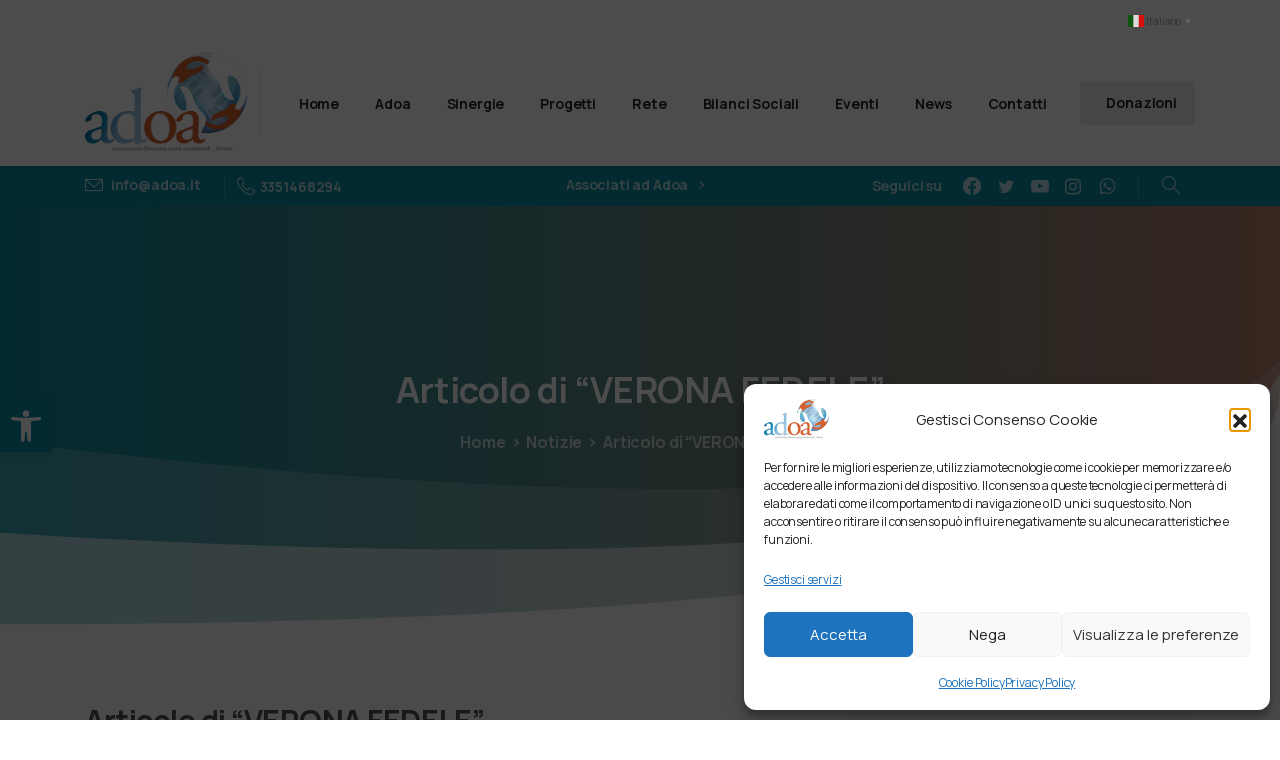

--- FILE ---
content_type: text/html; charset=UTF-8
request_url: https://www.adoa.it/articolo-di-verona-fedele/
body_size: 62107
content:
<!doctype html>
<html lang="it-IT">

<head>
	<meta charset="UTF-8">
	<meta name="viewport" content="width=device-width, initial-scale=1, user-scalable=0">
	<link rel="profile" href="https://gmpg.org/xfn/11">
	<link rel="pingback" href="https://www.adoa.it/xmlrpc.php" />
	<title>Articolo di &#8220;VERONA FEDELE&#8221; &#8211; Associazione Diocesana Opere Assistenziali Verona</title>
<meta name='robots' content='max-image-preview:large' />
<link rel='dns-prefetch' href='//fonts.googleapis.com' />
<link rel="alternate" type="application/rss+xml" title="Associazione Diocesana Opere Assistenziali Verona &raquo; Feed" href="https://www.adoa.it/feed/" />
<link rel="preconnect" href="https://fonts.gstatic.com/" crossorigin><link rel="preconnect" href="https://fonts.googleapis.com/" crossorigin><link rel="alternate" type="text/calendar" title="Associazione Diocesana Opere Assistenziali Verona &raquo; iCal Feed" href="https://www.adoa.it/eventi-adoa/?ical=1" />
<link rel="alternate" title="oEmbed (JSON)" type="application/json+oembed" href="https://www.adoa.it/wp-json/oembed/1.0/embed?url=https%3A%2F%2Fwww.adoa.it%2Farticolo-di-verona-fedele%2F" />
<link rel="alternate" title="oEmbed (XML)" type="text/xml+oembed" href="https://www.adoa.it/wp-json/oembed/1.0/embed?url=https%3A%2F%2Fwww.adoa.it%2Farticolo-di-verona-fedele%2F&#038;format=xml" />
<style id='wp-img-auto-sizes-contain-inline-css' type='text/css'>
img:is([sizes=auto i],[sizes^="auto," i]){contain-intrinsic-size:3000px 1500px}
/*# sourceURL=wp-img-auto-sizes-contain-inline-css */
</style>
<link rel='stylesheet' id='givewp-campaign-blocks-fonts-css' href='https://fonts.googleapis.com/css2?family=Inter%3Awght%40400%3B500%3B600%3B700&#038;display=swap&#038;ver=6.9' type='text/css' media='all' />
<link rel='stylesheet' id='pixfort-map-style-css' href='https://www.adoa.it/wp-content/plugins/pixfort-core/functions/css/elements/css/map.min.css?ver=3.0.4' type='text/css' media='all' />
<link rel='stylesheet' id='wp-block-library-css' href='https://www.adoa.it/wp-includes/css/dist/block-library/style.min.css?ver=6.9' type='text/css' media='all' />
<style id='givewp-campaign-comments-block-style-inline-css' type='text/css'>
.givewp-campaign-comment-block-card{display:flex;gap:var(--givewp-spacing-3);padding:var(--givewp-spacing-4) 0}.givewp-campaign-comment-block-card__avatar{align-items:center;border-radius:50%;display:flex;height:40px;justify-content:center;width:40px}.givewp-campaign-comment-block-card__avatar img{align-items:center;border-radius:50%;display:flex;height:auto;justify-content:center;min-width:40px;width:100%}.givewp-campaign-comment-block-card__donor-name{color:var(--givewp-neutral-700);font-size:1rem;font-weight:600;line-height:1.5;margin:0;text-align:left}.givewp-campaign-comment-block-card__details{align-items:center;color:var(--givewp-neutral-400);display:flex;font-size:.875rem;font-weight:500;gap:var(--givewp-spacing-2);height:auto;line-height:1.43;margin:2px 0 var(--givewp-spacing-3) 0;text-align:left}.givewp-campaign-comment-block-card__comment{color:var(--givewp-neutral-700);font-size:1rem;line-height:1.5;margin:0;text-align:left}.givewp-campaign-comment-block-card__read-more{background:none;border:none;color:var(--givewp-blue-500);cursor:pointer;font-size:.875rem;line-height:1.43;outline:none;padding:0}
.givewp-campaign-comments-block-empty-state{align-items:center;background-color:var(--givewp-shades-white);border:1px solid var(--givewp-neutral-50);border-radius:.5rem;display:flex;flex-direction:column;justify-content:center;padding:var(--givewp-spacing-6)}.givewp-campaign-comments-block-empty-state__details{align-items:center;display:flex;flex-direction:column;gap:var(--givewp-spacing-1);justify-content:center;margin:.875rem 0}.givewp-campaign-comments-block-empty-state__title{color:var(--givewp-neutral-700);font-size:1rem;font-weight:500;margin:0}.givewp-campaign-comments-block-empty-state__description{color:var(--givewp-neutral-700);font-size:.875rem;line-height:1.43;margin:0}
.givewp-campaign-comment-block{background-color:var(--givewp-shades-white);display:flex;flex-direction:column;gap:var(--givewp-spacing-2);padding:var(--givewp-spacing-6) 0}.givewp-campaign-comment-block__title{color:var(--givewp-neutral-900);font-size:18px;font-weight:600;line-height:1.56;margin:0;text-align:left}.givewp-campaign-comment-block__cta{align-items:center;background-color:var(--givewp-neutral-50);border-radius:4px;color:var(--giewp-neutral-500);display:flex;font-size:14px;font-weight:600;gap:8px;height:36px;line-height:1.43;margin:0;padding:var(--givewp-spacing-2) var(--givewp-spacing-4);text-align:left}

/*# sourceURL=https://www.adoa.it/wp-content/plugins/give/build/campaignCommentsBlockApp.css */
</style>
<style id='givewp-campaign-cover-block-style-inline-css' type='text/css'>
.givewp-campaign-selector{border:1px solid #e5e7eb;border-radius:5px;box-shadow:0 2px 4px 0 rgba(0,0,0,.05);display:flex;flex-direction:column;gap:20px;padding:40px 24px}.givewp-campaign-selector__label{padding-bottom:16px}.givewp-campaign-selector__select input[type=text]:focus{border-color:transparent;box-shadow:0 0 0 1px transparent;outline:2px solid transparent}.givewp-campaign-selector__logo{align-self:center}.givewp-campaign-selector__open{background:#2271b1;border:none;border-radius:5px;color:#fff;cursor:pointer;padding:.5rem 1rem}.givewp-campaign-selector__submit{background-color:#27ae60;border:0;border-radius:5px;color:#fff;font-weight:700;outline:none;padding:1rem;text-align:center;transition:.2s;width:100%}.givewp-campaign-selector__submit:disabled{background-color:#f3f4f6;color:#9ca0af}.givewp-campaign-selector__submit:hover:not(:disabled){cursor:pointer;filter:brightness(1.2)}
.givewp-campaign-cover-block__button{align-items:center;border:1px solid #2271b1;border-radius:2px;color:#2271b1;display:flex;justify-content:center;margin-bottom:.5rem;min-height:32px;width:100%}.givewp-campaign-cover-block__image{border-radius:2px;display:flex;flex-grow:1;margin-bottom:.5rem;max-height:4.44rem;-o-object-fit:cover;object-fit:cover;width:100%}.givewp-campaign-cover-block__help-text{color:#4b5563;font-size:.75rem;font-stretch:normal;font-style:normal;font-weight:400;letter-spacing:normal;line-height:1.4;text-align:left}.givewp-campaign-cover-block__edit-campaign-link{align-items:center;display:inline-flex;font-size:.75rem;font-stretch:normal;font-style:normal;font-weight:400;gap:.125rem;line-height:1.4}.givewp-campaign-cover-block__edit-campaign-link svg{fill:currentColor;height:1.25rem;width:1.25rem}.givewp-campaign-cover-block-preview__image{align-items:center;display:flex;height:100%;justify-content:center;width:100%}

/*# sourceURL=https://www.adoa.it/wp-content/plugins/give/build/campaignCoverBlock.css */
</style>
<style id='givewp-campaign-donations-style-inline-css' type='text/css'>
.givewp-campaign-donations-block{padding:1.5rem 0}.givewp-campaign-donations-block *{font-family:Inter,sans-serif}.givewp-campaign-donations-block .givewp-campaign-donations-block__header{align-items:center;display:flex;justify-content:space-between;margin-bottom:.5rem}.givewp-campaign-donations-block .givewp-campaign-donations-block__title{color:var(--givewp-neutral-900);font-size:1.125rem;font-weight:600;line-height:1.56;margin:0}.givewp-campaign-donations-block .givewp-campaign-donations-block__donations{display:grid;gap:.5rem;margin:0;padding:0}.givewp-campaign-donations-block .givewp-campaign-donations-block__donation,.givewp-campaign-donations-block .givewp-campaign-donations-block__empty-state{background-color:var(--givewp-shades-white);border:1px solid var(--givewp-neutral-50);border-radius:.5rem;display:flex;padding:1rem}.givewp-campaign-donations-block .givewp-campaign-donations-block__donation{align-items:center;gap:.75rem}.givewp-campaign-donations-block .givewp-campaign-donations-block__donation-icon{align-items:center;display:flex}.givewp-campaign-donations-block .givewp-campaign-donations-block__donation-icon img{border-radius:100%;height:2.5rem;-o-object-fit:cover;object-fit:cover;width:2.5rem}.givewp-campaign-donations-block .givewp-campaign-donations-block__donation-info{display:flex;flex-direction:column;justify-content:center;row-gap:.25rem}.givewp-campaign-donations-block .givewp-campaign-donations-block__donation-description{color:var(--givewp-neutral-500);font-size:1rem;font-weight:500;line-height:1.5;margin:0}.givewp-campaign-donations-block .givewp-campaign-donations-block__donation-description strong{color:var(--givewp-neutral-700);font-weight:600}.givewp-campaign-donations-block .givewp-campaign-donations-block__donation-date{align-items:center;color:var(--givewp-neutral-400);display:flex;font-size:.875rem;font-weight:500;line-height:1.43}.givewp-campaign-donations-block .givewp-campaign-donations-block__donation-ribbon{align-items:center;border-radius:100%;color:#1f2937;display:flex;height:1.25rem;justify-content:center;margin-left:auto;width:1.25rem}.givewp-campaign-donations-block .givewp-campaign-donations-block__donation-ribbon[data-position="1"]{background-color:gold}.givewp-campaign-donations-block .givewp-campaign-donations-block__donation-ribbon[data-position="2"]{background-color:silver}.givewp-campaign-donations-block .givewp-campaign-donations-block__donation-ribbon[data-position="3"]{background-color:#cd7f32;color:#fffaf2}.givewp-campaign-donations-block .givewp-campaign-donations-block__donation-amount{color:var(--givewp-neutral-700);font-size:1.125rem;font-weight:600;line-height:1.56;margin-left:auto}.givewp-campaign-donations-block .givewp-campaign-donations-block__footer{display:flex;justify-content:center;margin-top:.5rem}.givewp-campaign-donations-block .givewp-campaign-donations-block__donate-button button.givewp-donation-form-modal__open,.givewp-campaign-donations-block .givewp-campaign-donations-block__empty-button button.givewp-donation-form-modal__open,.givewp-campaign-donations-block .givewp-campaign-donations-block__load-more-button{background:none!important;border:1px solid var(--givewp-primary-color);border-radius:.5rem;color:var(--givewp-primary-color)!important;font-size:.875rem;font-weight:600;line-height:1.43;padding:.25rem 1rem!important}.givewp-campaign-donations-block .givewp-campaign-donations-block__donate-button button.givewp-donation-form-modal__open:hover,.givewp-campaign-donations-block .givewp-campaign-donations-block__empty-button button.givewp-donation-form-modal__open:hover,.givewp-campaign-donations-block .givewp-campaign-donations-block__load-more-button:hover{background:var(--givewp-primary-color)!important;color:var(--givewp-shades-white)!important}.givewp-campaign-donations-block .givewp-campaign-donations-block__empty-state{align-items:center;flex-direction:column;padding:1.5rem}.givewp-campaign-donations-block .givewp-campaign-donations-block__empty-description,.givewp-campaign-donations-block .givewp-campaign-donations-block__empty-title{color:var(--givewp-neutral-700);margin:0}.givewp-campaign-donations-block .givewp-campaign-donations-block__empty-title{font-size:1rem;font-weight:500;line-height:1.5}.givewp-campaign-donations-block .givewp-campaign-donations-block__empty-description{font-size:.875rem;line-height:1.43;margin-top:.25rem}.givewp-campaign-donations-block .givewp-campaign-donations-block__empty-icon{color:var(--givewp-secondary-color);margin-bottom:.875rem;order:-1}.givewp-campaign-donations-block .givewp-campaign-donations-block__empty-button{margin-top:.875rem}.givewp-campaign-donations-block .givewp-campaign-donations-block__empty-button button.givewp-donation-form-modal__open{border-radius:.25rem;padding:.5rem 1rem!important}

/*# sourceURL=https://www.adoa.it/wp-content/plugins/give/build/campaignDonationsBlockApp.css */
</style>
<style id='givewp-campaign-donors-style-inline-css' type='text/css'>
.givewp-campaign-donors-block{padding:1.5rem 0}.givewp-campaign-donors-block *{font-family:Inter,sans-serif}.givewp-campaign-donors-block .givewp-campaign-donors-block__header{align-items:center;display:flex;justify-content:space-between;margin-bottom:.5rem}.givewp-campaign-donors-block .givewp-campaign-donors-block__title{color:var(--givewp-neutral-900);font-size:1.125rem;font-weight:600;line-height:1.56;margin:0}.givewp-campaign-donors-block .givewp-campaign-donors-block__donors{display:grid;gap:.5rem;margin:0;padding:0}.givewp-campaign-donors-block .givewp-campaign-donors-block__donor,.givewp-campaign-donors-block .givewp-campaign-donors-block__empty-state{background-color:var(--givewp-shades-white);border:1px solid var(--givewp-neutral-50);border-radius:.5rem;display:flex;padding:1rem}.givewp-campaign-donors-block .givewp-campaign-donors-block__donor{align-items:center;gap:.75rem}.givewp-campaign-donors-block .givewp-campaign-donors-block__donor-avatar{align-items:center;display:flex}.givewp-campaign-donors-block .givewp-campaign-donors-block__donor-avatar img{border-radius:100%;height:2.5rem;-o-object-fit:cover;object-fit:cover;width:2.5rem}.givewp-campaign-donors-block .givewp-campaign-donors-block__donor-info{align-items:center;display:flex;flex-wrap:wrap;row-gap:.25rem}.givewp-campaign-donors-block .givewp-campaign-donors-block__donor-name{color:var(--givewp-neutral-900);font-size:1rem;font-weight:600;line-height:1.5;margin:0}.givewp-campaign-donors-block .givewp-campaign-donors-block__donor-date{align-items:center;color:var(--givewp-neutral-400);display:flex;font-size:.875rem;font-weight:500;line-height:1.43}.givewp-campaign-donors-block .givewp-campaign-donors-block__donor-date:before{background:var(--givewp-neutral-100);border-radius:100%;content:"";display:block;height:.25rem;margin:0 .5rem;width:.25rem}.givewp-campaign-donors-block .givewp-campaign-donors-block__donor-ribbon{align-items:center;border-radius:100%;color:#1f2937;display:flex;height:1.25rem;justify-content:center;margin-left:.5rem;width:1.25rem}.givewp-campaign-donors-block .givewp-campaign-donors-block__donor-ribbon[data-position="1"]{background-color:gold}.givewp-campaign-donors-block .givewp-campaign-donors-block__donor-ribbon[data-position="2"]{background-color:silver}.givewp-campaign-donors-block .givewp-campaign-donors-block__donor-ribbon[data-position="3"]{background-color:#cd7f32;color:#fffaf2}.givewp-campaign-donors-block .givewp-campaign-donors-block__donor-company{color:var(--givewp-neutral-400);display:flex;flex:0 0 100%;font-size:.875rem;font-weight:500;line-height:1.43}.givewp-campaign-donors-block .givewp-campaign-donors-block__donor-amount{color:var(--givewp-neutral-700);font-size:1.125rem;font-weight:600;line-height:1.56;margin-left:auto}.givewp-campaign-donors-block .givewp-campaign-donors-block__footer{display:flex;justify-content:center;margin-top:.5rem}.givewp-campaign-donors-block .givewp-campaign-donors-block__donate-button button.givewp-donation-form-modal__open,.givewp-campaign-donors-block .givewp-campaign-donors-block__empty-button button.givewp-donation-form-modal__open,.givewp-campaign-donors-block .givewp-campaign-donors-block__load-more-button{background:none!important;border:1px solid var(--givewp-primary-color);border-radius:.5rem;color:var(--givewp-primary-color)!important;font-size:.875rem;font-weight:600;line-height:1.43;padding:.25rem 1rem!important}.givewp-campaign-donors-block .givewp-campaign-donors-block__donate-button button.givewp-donation-form-modal__open:hover,.givewp-campaign-donors-block .givewp-campaign-donors-block__empty-button button.givewp-donation-form-modal__open:hover,.givewp-campaign-donors-block .givewp-campaign-donors-block__load-more-button:hover{background:var(--givewp-primary-color)!important;color:var(--givewp-shades-white)!important}.givewp-campaign-donors-block .givewp-campaign-donors-block__empty-state{align-items:center;flex-direction:column;padding:1.5rem}.givewp-campaign-donors-block .givewp-campaign-donors-block__empty-description,.givewp-campaign-donors-block .givewp-campaign-donors-block__empty-title{color:var(--givewp-neutral-700);margin:0}.givewp-campaign-donors-block .givewp-campaign-donors-block__empty-title{font-size:1rem;font-weight:500;line-height:1.5}.givewp-campaign-donors-block .givewp-campaign-donors-block__empty-description{font-size:.875rem;line-height:1.43;margin-top:.25rem}.givewp-campaign-donors-block .givewp-campaign-donors-block__empty-icon{color:var(--givewp-secondary-color);margin-bottom:.875rem;order:-1}.givewp-campaign-donors-block .givewp-campaign-donors-block__empty-button{margin-top:.875rem}.givewp-campaign-donors-block .givewp-campaign-donors-block__empty-button button.givewp-donation-form-modal__open{border-radius:.25rem;padding:.5rem 1rem!important}

/*# sourceURL=https://www.adoa.it/wp-content/plugins/give/build/campaignDonorsBlockApp.css */
</style>
<style id='givewp-campaign-form-style-inline-css' type='text/css'>
.givewp-donation-form-modal{outline:none;overflow-y:scroll;padding:1rem;width:100%}.givewp-donation-form-modal[data-entering=true]{animation:modal-fade .3s,modal-zoom .6s}@keyframes modal-fade{0%{opacity:0}to{opacity:1}}@keyframes modal-zoom{0%{transform:scale(.8)}to{transform:scale(1)}}.givewp-donation-form-modal__overlay{align-items:center;background:rgba(0,0,0,.7);display:flex;flex-direction:column;height:var(--visual-viewport-height);justify-content:center;left:0;position:fixed;top:0;width:100vw;z-index:100}.givewp-donation-form-modal__overlay[data-loading=true]{display:none}.givewp-donation-form-modal__overlay[data-entering=true]{animation:modal-fade .3s}.givewp-donation-form-modal__overlay[data-exiting=true]{animation:modal-fade .15s ease-in reverse}.givewp-donation-form-modal__open__spinner{left:50%;line-height:1;position:absolute;top:50%;transform:translate(-50%,-50%);z-index:100}.givewp-donation-form-modal__open{position:relative}.givewp-donation-form-modal__close{background:#e7e8ed;border:1px solid transparent;border-radius:50%;cursor:pointer;display:flex;padding:.75rem;position:fixed;right:25px;top:25px;transition:.2s;width:-moz-fit-content;width:fit-content;z-index:999}.givewp-donation-form-modal__close svg{height:1rem;width:1rem}.givewp-donation-form-modal__close:active,.givewp-donation-form-modal__close:focus,.givewp-donation-form-modal__close:hover{background-color:#caccd7;border:1px solid #caccd7}.admin-bar .givewp-donation-form-modal{margin-top:32px}.admin-bar .givewp-donation-form-modal__close{top:57px}
.givewp-entity-selector{border:1px solid #e5e7eb;border-radius:5px;box-shadow:0 2px 4px 0 rgba(0,0,0,.05);display:flex;flex-direction:column;gap:20px;padding:40px 24px}.givewp-entity-selector__label{padding-bottom:16px}.givewp-entity-selector__select input[type=text]:focus{border-color:transparent;box-shadow:0 0 0 1px transparent;outline:2px solid transparent}.givewp-entity-selector__logo{align-self:center}.givewp-entity-selector__open{background:#2271b1;border:none;border-radius:5px;color:#fff;cursor:pointer;padding:.5rem 1rem}.givewp-entity-selector__submit{background-color:#27ae60;border:0;border-radius:5px;color:#fff;font-weight:700;outline:none;padding:1rem;text-align:center;transition:.2s;width:100%}.givewp-entity-selector__submit:disabled{background-color:#f3f4f6;color:#9ca0af}.givewp-entity-selector__submit:hover:not(:disabled){cursor:pointer;filter:brightness(1.2)}
.givewp-campaign-selector{border:1px solid #e5e7eb;border-radius:5px;box-shadow:0 2px 4px 0 rgba(0,0,0,.05);display:flex;flex-direction:column;gap:20px;padding:40px 24px}.givewp-campaign-selector__label{padding-bottom:16px}.givewp-campaign-selector__select input[type=text]:focus{border-color:transparent;box-shadow:0 0 0 1px transparent;outline:2px solid transparent}.givewp-campaign-selector__logo{align-self:center}.givewp-campaign-selector__open{background:#2271b1;border:none;border-radius:5px;color:#fff;cursor:pointer;padding:.5rem 1rem}.givewp-campaign-selector__submit{background-color:#27ae60;border:0;border-radius:5px;color:#fff;font-weight:700;outline:none;padding:1rem;text-align:center;transition:.2s;width:100%}.givewp-campaign-selector__submit:disabled{background-color:#f3f4f6;color:#9ca0af}.givewp-campaign-selector__submit:hover:not(:disabled){cursor:pointer;filter:brightness(1.2)}
.givewp-donation-form-link,.givewp-donation-form-modal__open{background:var(--givewp-primary-color,#2271b1);border:none;border-radius:5px;color:#fff;cursor:pointer;font-family:-apple-system,BlinkMacSystemFont,Segoe UI,Roboto,Oxygen-Sans,Ubuntu,Cantarell,Helvetica Neue,sans-serif;font-size:1rem;font-weight:500!important;line-height:1.5;padding:.75rem 1.25rem!important;text-decoration:none!important;transition:all .2s ease;width:100%}.givewp-donation-form-link:active,.givewp-donation-form-link:focus,.givewp-donation-form-link:focus-visible,.givewp-donation-form-link:hover,.givewp-donation-form-modal__open:active,.givewp-donation-form-modal__open:focus,.givewp-donation-form-modal__open:focus-visible,.givewp-donation-form-modal__open:hover{background-color:color-mix(in srgb,var(--givewp-primary-color,#2271b1),#000 20%)}.components-input-control__label{width:100%}.wp-block-givewp-campaign-form{position:relative}.wp-block-givewp-campaign-form form[id*=give-form] #give-gateway-radio-list>li input[type=radio]{display:inline-block}.wp-block-givewp-campaign-form iframe{pointer-events:none;width:100%!important}.give-change-donation-form-btn svg{margin-top:3px}.givewp-default-form-toggle{margin-top:var(--givewp-spacing-4)}

/*# sourceURL=https://www.adoa.it/wp-content/plugins/give/build/campaignFormBlock.css */
</style>
<style id='givewp-campaign-goal-style-inline-css' type='text/css'>
.givewp-campaign-goal{display:flex;flex-direction:column;gap:.5rem;padding-bottom:1rem}.givewp-campaign-goal__container{display:flex;flex-direction:row;justify-content:space-between}.givewp-campaign-goal__container-item{display:flex;flex-direction:column;gap:.2rem}.givewp-campaign-goal__container-item span{color:var(--givewp-neutral-500);font-size:12px;font-weight:600;letter-spacing:.48px;line-height:1.5;text-transform:uppercase}.givewp-campaign-goal__container-item strong{color:var(--givewp-neutral-900);font-size:20px;font-weight:600;line-height:1.6}.givewp-campaign-goal__progress-bar{display:flex}.givewp-campaign-goal__progress-bar-container{background-color:#f2f2f2;border-radius:14px;box-shadow:inset 0 1px 4px 0 rgba(0,0,0,.09);display:flex;flex-grow:1;height:8px}.givewp-campaign-goal__progress-bar-progress{background:var(--givewp-secondary-color,#2d802f);border-radius:14px;box-shadow:inset 0 1px 4px 0 rgba(0,0,0,.09);display:flex;height:8px}

/*# sourceURL=https://www.adoa.it/wp-content/plugins/give/build/campaignGoalBlockApp.css */
</style>
<style id='givewp-campaign-stats-block-style-inline-css' type='text/css'>
.givewp-campaign-stats-block span{color:var(--givewp-neutral-500);display:block;font-size:12px;font-weight:600;letter-spacing:.48px;line-height:1.5;margin-bottom:2px;text-align:left;text-transform:uppercase}.givewp-campaign-stats-block strong{color:var(--givewp-neutral-900);font-size:20px;font-weight:600;letter-spacing:normal;line-height:1.6}

/*# sourceURL=https://www.adoa.it/wp-content/plugins/give/build/campaignStatsBlockApp.css */
</style>
<style id='givewp-campaign-donate-button-style-inline-css' type='text/css'>
.givewp-donation-form-link,.givewp-donation-form-modal__open{background:var(--givewp-primary-color,#2271b1);border:none;border-radius:5px;color:#fff;cursor:pointer;font-family:-apple-system,BlinkMacSystemFont,Segoe UI,Roboto,Oxygen-Sans,Ubuntu,Cantarell,Helvetica Neue,sans-serif;font-size:1rem;font-weight:500!important;line-height:1.5;padding:.75rem 1.25rem!important;text-decoration:none!important;transition:all .2s ease;width:100%}.givewp-donation-form-link:active,.givewp-donation-form-link:focus,.givewp-donation-form-link:focus-visible,.givewp-donation-form-link:hover,.givewp-donation-form-modal__open:active,.givewp-donation-form-modal__open:focus,.givewp-donation-form-modal__open:focus-visible,.givewp-donation-form-modal__open:hover{background-color:color-mix(in srgb,var(--givewp-primary-color,#2271b1),#000 20%)}.give-change-donation-form-btn svg{margin-top:3px}.givewp-default-form-toggle{margin-top:var(--givewp-spacing-4)}

/*# sourceURL=https://www.adoa.it/wp-content/plugins/give/build/campaignDonateButtonBlockApp.css */
</style>
<style id='global-styles-inline-css' type='text/css'>
:root{--wp--preset--aspect-ratio--square: 1;--wp--preset--aspect-ratio--4-3: 4/3;--wp--preset--aspect-ratio--3-4: 3/4;--wp--preset--aspect-ratio--3-2: 3/2;--wp--preset--aspect-ratio--2-3: 2/3;--wp--preset--aspect-ratio--16-9: 16/9;--wp--preset--aspect-ratio--9-16: 9/16;--wp--preset--color--black: #000000;--wp--preset--color--cyan-bluish-gray: #abb8c3;--wp--preset--color--white: #ffffff;--wp--preset--color--pale-pink: #f78da7;--wp--preset--color--vivid-red: #cf2e2e;--wp--preset--color--luminous-vivid-orange: #ff6900;--wp--preset--color--luminous-vivid-amber: #fcb900;--wp--preset--color--light-green-cyan: #7bdcb5;--wp--preset--color--vivid-green-cyan: #00d084;--wp--preset--color--pale-cyan-blue: #8ed1fc;--wp--preset--color--vivid-cyan-blue: #0693e3;--wp--preset--color--vivid-purple: #9b51e0;--wp--preset--gradient--vivid-cyan-blue-to-vivid-purple: linear-gradient(135deg,rgb(6,147,227) 0%,rgb(155,81,224) 100%);--wp--preset--gradient--light-green-cyan-to-vivid-green-cyan: linear-gradient(135deg,rgb(122,220,180) 0%,rgb(0,208,130) 100%);--wp--preset--gradient--luminous-vivid-amber-to-luminous-vivid-orange: linear-gradient(135deg,rgb(252,185,0) 0%,rgb(255,105,0) 100%);--wp--preset--gradient--luminous-vivid-orange-to-vivid-red: linear-gradient(135deg,rgb(255,105,0) 0%,rgb(207,46,46) 100%);--wp--preset--gradient--very-light-gray-to-cyan-bluish-gray: linear-gradient(135deg,rgb(238,238,238) 0%,rgb(169,184,195) 100%);--wp--preset--gradient--cool-to-warm-spectrum: linear-gradient(135deg,rgb(74,234,220) 0%,rgb(151,120,209) 20%,rgb(207,42,186) 40%,rgb(238,44,130) 60%,rgb(251,105,98) 80%,rgb(254,248,76) 100%);--wp--preset--gradient--blush-light-purple: linear-gradient(135deg,rgb(255,206,236) 0%,rgb(152,150,240) 100%);--wp--preset--gradient--blush-bordeaux: linear-gradient(135deg,rgb(254,205,165) 0%,rgb(254,45,45) 50%,rgb(107,0,62) 100%);--wp--preset--gradient--luminous-dusk: linear-gradient(135deg,rgb(255,203,112) 0%,rgb(199,81,192) 50%,rgb(65,88,208) 100%);--wp--preset--gradient--pale-ocean: linear-gradient(135deg,rgb(255,245,203) 0%,rgb(182,227,212) 50%,rgb(51,167,181) 100%);--wp--preset--gradient--electric-grass: linear-gradient(135deg,rgb(202,248,128) 0%,rgb(113,206,126) 100%);--wp--preset--gradient--midnight: linear-gradient(135deg,rgb(2,3,129) 0%,rgb(40,116,252) 100%);--wp--preset--font-size--small: 13px;--wp--preset--font-size--medium: 20px;--wp--preset--font-size--large: 36px;--wp--preset--font-size--x-large: 42px;--wp--preset--spacing--20: 0.44rem;--wp--preset--spacing--30: 0.67rem;--wp--preset--spacing--40: 1rem;--wp--preset--spacing--50: 1.5rem;--wp--preset--spacing--60: 2.25rem;--wp--preset--spacing--70: 3.38rem;--wp--preset--spacing--80: 5.06rem;--wp--preset--shadow--natural: 6px 6px 9px rgba(0, 0, 0, 0.2);--wp--preset--shadow--deep: 12px 12px 50px rgba(0, 0, 0, 0.4);--wp--preset--shadow--sharp: 6px 6px 0px rgba(0, 0, 0, 0.2);--wp--preset--shadow--outlined: 6px 6px 0px -3px rgb(255, 255, 255), 6px 6px rgb(0, 0, 0);--wp--preset--shadow--crisp: 6px 6px 0px rgb(0, 0, 0);}:root { --wp--style--global--content-size: 650px;--wp--style--global--wide-size: 1000px; }:where(body) { margin: 0; }.wp-site-blocks > .alignleft { float: left; margin-right: 2em; }.wp-site-blocks > .alignright { float: right; margin-left: 2em; }.wp-site-blocks > .aligncenter { justify-content: center; margin-left: auto; margin-right: auto; }:where(.is-layout-flex){gap: 0.5em;}:where(.is-layout-grid){gap: 0.5em;}.is-layout-flow > .alignleft{float: left;margin-inline-start: 0;margin-inline-end: 2em;}.is-layout-flow > .alignright{float: right;margin-inline-start: 2em;margin-inline-end: 0;}.is-layout-flow > .aligncenter{margin-left: auto !important;margin-right: auto !important;}.is-layout-constrained > .alignleft{float: left;margin-inline-start: 0;margin-inline-end: 2em;}.is-layout-constrained > .alignright{float: right;margin-inline-start: 2em;margin-inline-end: 0;}.is-layout-constrained > .aligncenter{margin-left: auto !important;margin-right: auto !important;}.is-layout-constrained > :where(:not(.alignleft):not(.alignright):not(.alignfull)){max-width: var(--wp--style--global--content-size);margin-left: auto !important;margin-right: auto !important;}.is-layout-constrained > .alignwide{max-width: var(--wp--style--global--wide-size);}body .is-layout-flex{display: flex;}.is-layout-flex{flex-wrap: wrap;align-items: center;}.is-layout-flex > :is(*, div){margin: 0;}body .is-layout-grid{display: grid;}.is-layout-grid > :is(*, div){margin: 0;}body{padding-top: 0px;padding-right: 0px;padding-bottom: 0px;padding-left: 0px;}a:where(:not(.wp-element-button)){text-decoration: underline;}:root :where(.wp-element-button, .wp-block-button__link){background-color: #32373c;border-width: 0;color: #fff;font-family: inherit;font-size: inherit;font-style: inherit;font-weight: inherit;letter-spacing: inherit;line-height: inherit;padding-top: calc(0.667em + 2px);padding-right: calc(1.333em + 2px);padding-bottom: calc(0.667em + 2px);padding-left: calc(1.333em + 2px);text-decoration: none;text-transform: inherit;}.has-black-color{color: var(--wp--preset--color--black) !important;}.has-cyan-bluish-gray-color{color: var(--wp--preset--color--cyan-bluish-gray) !important;}.has-white-color{color: var(--wp--preset--color--white) !important;}.has-pale-pink-color{color: var(--wp--preset--color--pale-pink) !important;}.has-vivid-red-color{color: var(--wp--preset--color--vivid-red) !important;}.has-luminous-vivid-orange-color{color: var(--wp--preset--color--luminous-vivid-orange) !important;}.has-luminous-vivid-amber-color{color: var(--wp--preset--color--luminous-vivid-amber) !important;}.has-light-green-cyan-color{color: var(--wp--preset--color--light-green-cyan) !important;}.has-vivid-green-cyan-color{color: var(--wp--preset--color--vivid-green-cyan) !important;}.has-pale-cyan-blue-color{color: var(--wp--preset--color--pale-cyan-blue) !important;}.has-vivid-cyan-blue-color{color: var(--wp--preset--color--vivid-cyan-blue) !important;}.has-vivid-purple-color{color: var(--wp--preset--color--vivid-purple) !important;}.has-black-background-color{background-color: var(--wp--preset--color--black) !important;}.has-cyan-bluish-gray-background-color{background-color: var(--wp--preset--color--cyan-bluish-gray) !important;}.has-white-background-color{background-color: var(--wp--preset--color--white) !important;}.has-pale-pink-background-color{background-color: var(--wp--preset--color--pale-pink) !important;}.has-vivid-red-background-color{background-color: var(--wp--preset--color--vivid-red) !important;}.has-luminous-vivid-orange-background-color{background-color: var(--wp--preset--color--luminous-vivid-orange) !important;}.has-luminous-vivid-amber-background-color{background-color: var(--wp--preset--color--luminous-vivid-amber) !important;}.has-light-green-cyan-background-color{background-color: var(--wp--preset--color--light-green-cyan) !important;}.has-vivid-green-cyan-background-color{background-color: var(--wp--preset--color--vivid-green-cyan) !important;}.has-pale-cyan-blue-background-color{background-color: var(--wp--preset--color--pale-cyan-blue) !important;}.has-vivid-cyan-blue-background-color{background-color: var(--wp--preset--color--vivid-cyan-blue) !important;}.has-vivid-purple-background-color{background-color: var(--wp--preset--color--vivid-purple) !important;}.has-black-border-color{border-color: var(--wp--preset--color--black) !important;}.has-cyan-bluish-gray-border-color{border-color: var(--wp--preset--color--cyan-bluish-gray) !important;}.has-white-border-color{border-color: var(--wp--preset--color--white) !important;}.has-pale-pink-border-color{border-color: var(--wp--preset--color--pale-pink) !important;}.has-vivid-red-border-color{border-color: var(--wp--preset--color--vivid-red) !important;}.has-luminous-vivid-orange-border-color{border-color: var(--wp--preset--color--luminous-vivid-orange) !important;}.has-luminous-vivid-amber-border-color{border-color: var(--wp--preset--color--luminous-vivid-amber) !important;}.has-light-green-cyan-border-color{border-color: var(--wp--preset--color--light-green-cyan) !important;}.has-vivid-green-cyan-border-color{border-color: var(--wp--preset--color--vivid-green-cyan) !important;}.has-pale-cyan-blue-border-color{border-color: var(--wp--preset--color--pale-cyan-blue) !important;}.has-vivid-cyan-blue-border-color{border-color: var(--wp--preset--color--vivid-cyan-blue) !important;}.has-vivid-purple-border-color{border-color: var(--wp--preset--color--vivid-purple) !important;}.has-vivid-cyan-blue-to-vivid-purple-gradient-background{background: var(--wp--preset--gradient--vivid-cyan-blue-to-vivid-purple) !important;}.has-light-green-cyan-to-vivid-green-cyan-gradient-background{background: var(--wp--preset--gradient--light-green-cyan-to-vivid-green-cyan) !important;}.has-luminous-vivid-amber-to-luminous-vivid-orange-gradient-background{background: var(--wp--preset--gradient--luminous-vivid-amber-to-luminous-vivid-orange) !important;}.has-luminous-vivid-orange-to-vivid-red-gradient-background{background: var(--wp--preset--gradient--luminous-vivid-orange-to-vivid-red) !important;}.has-very-light-gray-to-cyan-bluish-gray-gradient-background{background: var(--wp--preset--gradient--very-light-gray-to-cyan-bluish-gray) !important;}.has-cool-to-warm-spectrum-gradient-background{background: var(--wp--preset--gradient--cool-to-warm-spectrum) !important;}.has-blush-light-purple-gradient-background{background: var(--wp--preset--gradient--blush-light-purple) !important;}.has-blush-bordeaux-gradient-background{background: var(--wp--preset--gradient--blush-bordeaux) !important;}.has-luminous-dusk-gradient-background{background: var(--wp--preset--gradient--luminous-dusk) !important;}.has-pale-ocean-gradient-background{background: var(--wp--preset--gradient--pale-ocean) !important;}.has-electric-grass-gradient-background{background: var(--wp--preset--gradient--electric-grass) !important;}.has-midnight-gradient-background{background: var(--wp--preset--gradient--midnight) !important;}.has-small-font-size{font-size: var(--wp--preset--font-size--small) !important;}.has-medium-font-size{font-size: var(--wp--preset--font-size--medium) !important;}.has-large-font-size{font-size: var(--wp--preset--font-size--large) !important;}.has-x-large-font-size{font-size: var(--wp--preset--font-size--x-large) !important;}
:where(.wp-block-post-template.is-layout-flex){gap: 1.25em;}:where(.wp-block-post-template.is-layout-grid){gap: 1.25em;}
:where(.wp-block-term-template.is-layout-flex){gap: 1.25em;}:where(.wp-block-term-template.is-layout-grid){gap: 1.25em;}
:where(.wp-block-columns.is-layout-flex){gap: 2em;}:where(.wp-block-columns.is-layout-grid){gap: 2em;}
:root :where(.wp-block-pullquote){font-size: 1.5em;line-height: 1.6;}
/*# sourceURL=global-styles-inline-css */
</style>
<link rel='stylesheet' id='DSCF7-front-css-css' href='https://www.adoa.it/wp-content/plugins/digital-signature-for-contact-form-7/assets/css/front.css?ver=1.0.0' type='text/css' media='all' />
<link rel='stylesheet' id='menu-image-css' href='https://www.adoa.it/wp-content/plugins/menu-image/includes/css/menu-image.css?ver=3.13' type='text/css' media='all' />
<link rel='stylesheet' id='dashicons-css' href='https://www.adoa.it/wp-includes/css/dashicons.min.css?ver=6.9' type='text/css' media='all' />
<link rel='stylesheet' id='table-addons-for-elementor-css' href='https://www.adoa.it/wp-content/plugins/table-addons-for-elementor/public/css/table-addons-for-elementor-public.css?ver=2.1.5' type='text/css' media='all' />
<link rel='stylesheet' id='wp_automatic_gallery_style-css' href='https://www.adoa.it/wp-content/plugins/wp-automatic/css/wp-automatic.css?ver=1.0.0' type='text/css' media='all' />
<link rel='stylesheet' id='tribe-events-v2-single-skeleton-css' href='https://www.adoa.it/wp-content/plugins/the-events-calendar/build/css/tribe-events-single-skeleton.css?ver=6.15.14' type='text/css' media='all' />
<link rel='stylesheet' id='tribe-events-v2-single-skeleton-full-css' href='https://www.adoa.it/wp-content/plugins/the-events-calendar/build/css/tribe-events-single-full.css?ver=6.15.14' type='text/css' media='all' />
<link rel='stylesheet' id='tec-events-elementor-widgets-base-styles-css' href='https://www.adoa.it/wp-content/plugins/the-events-calendar/build/css/integrations/plugins/elementor/widgets/widget-base.css?ver=6.15.14' type='text/css' media='all' />
<link rel='stylesheet' id='give-styles-css' href='https://www.adoa.it/wp-content/plugins/give/build/assets/dist/css/give.css?ver=4.13.2' type='text/css' media='all' />
<link rel='stylesheet' id='give-donation-summary-style-frontend-css' href='https://www.adoa.it/wp-content/plugins/give/build/assets/dist/css/give-donation-summary.css?ver=4.13.2' type='text/css' media='all' />
<link rel='stylesheet' id='givewp-design-system-foundation-css' href='https://www.adoa.it/wp-content/plugins/give/build/assets/dist/css/design-system/foundation.css?ver=1.2.0' type='text/css' media='all' />
<link rel='stylesheet' id='cmplz-general-css' href='https://www.adoa.it/wp-content/plugins/complianz-gdpr/assets/css/cookieblocker.min.css?ver=1765944156' type='text/css' media='all' />
<link rel='stylesheet' id='pojo-a11y-css' href='https://www.adoa.it/wp-content/plugins/pojo-accessibility/modules/legacy/assets/css/style.min.css?ver=1.0.0' type='text/css' media='all' />
<style id='pix-intro-handle-inline-css' type='text/css'>

	 body:not(.render) .pix-overlay-item {
		 opacity: 0 !important;
	 }
	 body:not(.pix-loaded) .pix-wpml-header-btn {
		 opacity: 0;
	 }
		 html:not(.render) {
			 background: #FFFFFF  !important;
		 }
		 .pix-page-loading-bg:after {
			 content: " ";
			 position: fixed;
			 top: 0;
			 left: 0;
			 width: 100vw;
			 height: 100vh;
			 display: block;
			 pointer-events: none;
			 transition: opacity .16s ease-in-out;
			 transform-style: flat;
			 z-index: 99999999999999999999;
			 opacity: 1;
			 background: #FFFFFF !important;
		 }
		 body.render .pix-page-loading-bg:after {
			 opacity: 0;
		 }
	 	 
/*# sourceURL=pix-intro-handle-inline-css */
</style>
<link rel='stylesheet' id='essentials-bootstrap-css' href='https://www.adoa.it/wp-content/themes/essentials/inc/scss/bootstrap.min.css?ver=6.9' type='text/css' media='all' />
<link rel='stylesheet' id='dflip-style-css' href='https://www.adoa.it/wp-content/plugins/3d-flipbook-dflip-lite/assets/css/dflip.min.css?ver=2.4.20' type='text/css' media='all' />
<link rel='stylesheet' id='pix-flickity-style-css' href='https://www.adoa.it/wp-content/themes/essentials/css/build/flickity.min.css?ver=3.0.4' type='text/css' media='all' />
<link rel='stylesheet' id='essentials-pixicon-font-css' href='https://www.adoa.it/wp-content/themes/essentials/css/build/pixicon-main/style.min.css?ver=3.0.4' type='text/css' media='all' />
<link rel='stylesheet' id='pix-popups-style-css' href='https://www.adoa.it/wp-content/themes/essentials/css/jquery-confirm.min.css?ver=3.0.4' type='text/css' media='all' />
<link rel='stylesheet' id='essentials-select-css-css' href='https://www.adoa.it/wp-content/themes/essentials/css/build/bootstrap-select.min.css?ver=3.0.4' type='text/css' media='all' />
<link rel='stylesheet' id='pix-essentials-style-2-css' href='https://www.adoa.it/wp-content/uploads/wp-scss-cache/pix-essentials-style-2.css?ver=1686902257' type='text/css' media='all' />
<script type="text/javascript" async src="https://www.adoa.it/wp-content/plugins/burst-statistics/assets/js/timeme/timeme.min.js?ver=1767931451" id="burst-timeme-js"></script>
<script type="text/javascript" src="https://www.adoa.it/wp-includes/js/jquery/jquery.min.js?ver=3.7.1" id="jquery-core-js"></script>
<script type="text/javascript" src="https://www.adoa.it/wp-includes/js/jquery/jquery-migrate.min.js?ver=3.4.1" id="jquery-migrate-js"></script>
<script type="text/javascript" src="https://www.adoa.it/wp-includes/js/dist/hooks.min.js?ver=dd5603f07f9220ed27f1" id="wp-hooks-js"></script>
<script type="text/javascript" src="https://www.adoa.it/wp-includes/js/dist/i18n.min.js?ver=c26c3dc7bed366793375" id="wp-i18n-js"></script>
<script type="text/javascript" id="wp-i18n-js-after">
/* <![CDATA[ */
wp.i18n.setLocaleData( { 'text direction\u0004ltr': [ 'ltr' ] } );
//# sourceURL=wp-i18n-js-after
/* ]]> */
</script>
<script type="text/javascript" src="https://www.adoa.it/wp-content/plugins/digital-signature-for-contact-form-7/assets/js/digital_signature_pad.js?ver=1.0.0" id="DSCF7-jquery-sign-js-js"></script>
<script type="text/javascript" src="https://www.adoa.it/wp-content/plugins/wp-automatic/js/main-front.js?ver=1.0.1" id="wp_automatic_gallery-js"></script>
<script type="text/javascript" id="give-js-extra">
/* <![CDATA[ */
var give_global_vars = {"ajaxurl":"https://www.adoa.it/wp-admin/admin-ajax.php","checkout_nonce":"a18260bb8b","currency":"EUR","currency_sign":"\u20ac","currency_pos":"before","thousands_separator":".","decimal_separator":",","no_gateway":"Seleziona un metodo di pagamento.","bad_minimum":"L'importo minimo che puoi donare \u00e8","bad_maximum":"L'importo massimo della donazione per questo modulo \u00e8","general_loading":"Caricamento in corso...","purchase_loading":"Attendi...","textForOverlayScreen":"\u003Ch3\u003EElaborazione in corso...\u003C/h3\u003E\u003Cp\u003ECi vorr\u00e0 solo un attimo!\u003C/p\u003E","number_decimals":"2","is_test_mode":"","give_version":"4.13.2","magnific_options":{"main_class":"give-modal","close_on_bg_click":false},"form_translation":{"payment-mode":"Seleziona un metodo di pagamento.","give_first":"Inserisci il tuo nome.","give_last":"Inserisci il tuo cognome.","give_email":"Inserisci un indirizzo email valido.","give_user_login":"Indirizzo email o nome utente non valido.","give_user_pass":"Inserisci una password.","give_user_pass_confirm":"Inserisci conferma della password.","give_agree_to_terms":"Devi accettare i termini e condizioni."},"confirm_email_sent_message":"Controlla la tua email e fai clic sul link d'accesso per la cronologia completa delle tua donazioni.","ajax_vars":{"ajaxurl":"https://www.adoa.it/wp-admin/admin-ajax.php","ajaxNonce":"c5d0d9de73","loading":"Caricamento in corso","select_option":"Seleziona un'opzione","default_gateway":"offline","permalinks":"1","number_decimals":2},"cookie_hash":"22e476ba104942de2d215e5ced33fc78","session_nonce_cookie_name":"wp-give_session_reset_nonce_22e476ba104942de2d215e5ced33fc78","session_cookie_name":"wp-give_session_22e476ba104942de2d215e5ced33fc78","delete_session_nonce_cookie":"0"};
var giveApiSettings = {"root":"https://www.adoa.it/wp-json/give-api/v2/","rest_base":"give-api/v2"};
//# sourceURL=give-js-extra
/* ]]> */
</script>
<script type="text/javascript" id="give-js-translations">
/* <![CDATA[ */
( function( domain, translations ) {
	var localeData = translations.locale_data[ domain ] || translations.locale_data.messages;
	localeData[""].domain = domain;
	wp.i18n.setLocaleData( localeData, domain );
} )( "give", {"translation-revision-date":"2025-05-05 12:15:22+0000","generator":"GlotPress\/4.0.1","domain":"messages","locale_data":{"messages":{"":{"domain":"messages","plural-forms":"nplurals=2; plural=n != 1;","lang":"it"},"Dismiss this notice.":["Ignora questa notifica."]}},"comment":{"reference":"build\/assets\/dist\/js\/give.js"}} );
//# sourceURL=give-js-translations
/* ]]> */
</script>
<script type="text/javascript" src="https://www.adoa.it/wp-content/plugins/give/build/assets/dist/js/give.js?ver=8540f4f50a2032d9c5b5" id="give-js"></script>
<link rel="https://api.w.org/" href="https://www.adoa.it/wp-json/" /><link rel="alternate" title="JSON" type="application/json" href="https://www.adoa.it/wp-json/wp/v2/posts/1616" /><link rel='shortlink' href='https://www.adoa.it/?p=1616' />
<meta name="tec-api-version" content="v1"><meta name="tec-api-origin" content="https://www.adoa.it"><link rel="alternate" href="https://www.adoa.it/wp-json/tribe/events/v1/" /><meta name="generator" content="Give v4.13.2" />
			<style>.cmplz-hidden {
					display: none !important;
				}</style><style type="text/css">
#pojo-a11y-toolbar .pojo-a11y-toolbar-toggle a{ background-color: #0a8ea0;	color: #ffffff;}
#pojo-a11y-toolbar .pojo-a11y-toolbar-overlay, #pojo-a11y-toolbar .pojo-a11y-toolbar-overlay ul.pojo-a11y-toolbar-items.pojo-a11y-links{ border-color: #0a8ea0;}
body.pojo-a11y-focusable a:focus{ outline-style: solid !important;	outline-width: 1px !important;	outline-color: #FF0000 !important;}
#pojo-a11y-toolbar{ top: 400px !important;}
#pojo-a11y-toolbar .pojo-a11y-toolbar-overlay{ background-color: #ffffff;}
#pojo-a11y-toolbar .pojo-a11y-toolbar-overlay ul.pojo-a11y-toolbar-items li.pojo-a11y-toolbar-item a, #pojo-a11y-toolbar .pojo-a11y-toolbar-overlay p.pojo-a11y-toolbar-title{ color: #333333;}
#pojo-a11y-toolbar .pojo-a11y-toolbar-overlay ul.pojo-a11y-toolbar-items li.pojo-a11y-toolbar-item a.active{ background-color: #0a8ea0;	color: #ffffff;}
@media (max-width: 767px) { #pojo-a11y-toolbar { top: 200px !important; } }</style><meta name="generator" content="Elementor 3.34.1; features: additional_custom_breakpoints; settings: css_print_method-external, google_font-enabled, font_display-auto">
			<style>
				.e-con.e-parent:nth-of-type(n+4):not(.e-lazyloaded):not(.e-no-lazyload),
				.e-con.e-parent:nth-of-type(n+4):not(.e-lazyloaded):not(.e-no-lazyload) * {
					background-image: none !important;
				}
				@media screen and (max-height: 1024px) {
					.e-con.e-parent:nth-of-type(n+3):not(.e-lazyloaded):not(.e-no-lazyload),
					.e-con.e-parent:nth-of-type(n+3):not(.e-lazyloaded):not(.e-no-lazyload) * {
						background-image: none !important;
					}
				}
				@media screen and (max-height: 640px) {
					.e-con.e-parent:nth-of-type(n+2):not(.e-lazyloaded):not(.e-no-lazyload),
					.e-con.e-parent:nth-of-type(n+2):not(.e-lazyloaded):not(.e-no-lazyload) * {
						background-image: none !important;
					}
				}
			</style>
					<style type="text/css">
					.site-title,
			.site-description {
				position: absolute;
				clip: rect(1px, 1px, 1px, 1px);
			}
				</style>
		<meta name="generator" content="Powered by Slider Revolution 6.7.20 - responsive, Mobile-Friendly Slider Plugin for WordPress with comfortable drag and drop interface." />
<link rel="icon" href="https://www.adoa.it/wp-content/uploads/2022/11/adoa_verona_quadrato-1-75x75.jpg" sizes="32x32" />
<link rel="icon" href="https://www.adoa.it/wp-content/uploads/2022/11/adoa_verona_quadrato-1-300x300.jpg" sizes="192x192" />
<link rel="apple-touch-icon" href="https://www.adoa.it/wp-content/uploads/2022/11/adoa_verona_quadrato-1-300x300.jpg" />
<meta name="msapplication-TileImage" content="https://www.adoa.it/wp-content/uploads/2022/11/adoa_verona_quadrato-1-300x300.jpg" />
<script>function setREVStartSize(e){
			//window.requestAnimationFrame(function() {
				window.RSIW = window.RSIW===undefined ? window.innerWidth : window.RSIW;
				window.RSIH = window.RSIH===undefined ? window.innerHeight : window.RSIH;
				try {
					var pw = document.getElementById(e.c).parentNode.offsetWidth,
						newh;
					pw = pw===0 || isNaN(pw) || (e.l=="fullwidth" || e.layout=="fullwidth") ? window.RSIW : pw;
					e.tabw = e.tabw===undefined ? 0 : parseInt(e.tabw);
					e.thumbw = e.thumbw===undefined ? 0 : parseInt(e.thumbw);
					e.tabh = e.tabh===undefined ? 0 : parseInt(e.tabh);
					e.thumbh = e.thumbh===undefined ? 0 : parseInt(e.thumbh);
					e.tabhide = e.tabhide===undefined ? 0 : parseInt(e.tabhide);
					e.thumbhide = e.thumbhide===undefined ? 0 : parseInt(e.thumbhide);
					e.mh = e.mh===undefined || e.mh=="" || e.mh==="auto" ? 0 : parseInt(e.mh,0);
					if(e.layout==="fullscreen" || e.l==="fullscreen")
						newh = Math.max(e.mh,window.RSIH);
					else{
						e.gw = Array.isArray(e.gw) ? e.gw : [e.gw];
						for (var i in e.rl) if (e.gw[i]===undefined || e.gw[i]===0) e.gw[i] = e.gw[i-1];
						e.gh = e.el===undefined || e.el==="" || (Array.isArray(e.el) && e.el.length==0)? e.gh : e.el;
						e.gh = Array.isArray(e.gh) ? e.gh : [e.gh];
						for (var i in e.rl) if (e.gh[i]===undefined || e.gh[i]===0) e.gh[i] = e.gh[i-1];
											
						var nl = new Array(e.rl.length),
							ix = 0,
							sl;
						e.tabw = e.tabhide>=pw ? 0 : e.tabw;
						e.thumbw = e.thumbhide>=pw ? 0 : e.thumbw;
						e.tabh = e.tabhide>=pw ? 0 : e.tabh;
						e.thumbh = e.thumbhide>=pw ? 0 : e.thumbh;
						for (var i in e.rl) nl[i] = e.rl[i]<window.RSIW ? 0 : e.rl[i];
						sl = nl[0];
						for (var i in nl) if (sl>nl[i] && nl[i]>0) { sl = nl[i]; ix=i;}
						var m = pw>(e.gw[ix]+e.tabw+e.thumbw) ? 1 : (pw-(e.tabw+e.thumbw)) / (e.gw[ix]);
						newh =  (e.gh[ix] * m) + (e.tabh + e.thumbh);
					}
					var el = document.getElementById(e.c);
					if (el!==null && el) el.style.height = newh+"px";
					el = document.getElementById(e.c+"_wrapper");
					if (el!==null && el) {
						el.style.height = newh+"px";
						el.style.display = "block";
					}
				} catch(e){
					console.log("Failure at Presize of Slider:" + e)
				}
			//});
		  };</script>
		<style type="text/css" id="wp-custom-css">
			._df_thumb{
    width:450px !important;
}		</style>
		</head>

<body data-cmplz=2 class="wp-singular post-template-default single single-post postid-1616 single-format-standard wp-custom-logo wp-theme-essentials tribe-no-js elementor-default elementor-kit-5 elementor-page-25904" style="" data-burst_id="1616" data-burst_type="post">
		<div class="pix-page-loading-bg"></div>
	            <div class="pix-loading-circ-path pix-preserve"><img fetchpriority="high" width="400" height="247" src="https://www.adoa.it/wp-content/uploads/2022/10/adoa_400.png" class="attachment-full size-full" alt="" decoding="async" srcset="https://www.adoa.it/wp-content/uploads/2022/10/adoa_400.png 400w, https://www.adoa.it/wp-content/uploads/2022/10/adoa_400-300x185.png 300w" sizes="(max-width: 400px) 100vw, 400px" /></div>
        	<div id="page" class="site">
		 <div class="pix-topbar position-relative pix-header-desktop pix-topbar-normal  bg-transparent  text-white sticky-top2 p-sticky" style="z-index:999998;" >
     <div class="container-xl">
         <div class="row d-flex align-items-center align-items-stretch">
                          <div class="col-12 col-lg-6 column  text-left justify-content-start py-md-0 d-flex align-items-center">
 				             </div>

                                       <div class="col-12 col-lg-6 column text-right justify-content-end pix-header-min-height py-md-0 d-flex align-items-center justify-content-end">
 				        <div data-anim-type="disabled" class="d-inline-flex line-height-1 align-items-center text-sm pix-header-text pix-py-5 text-body-default mb-0">
                        <span class="line-height-1"><div class="gtranslate_wrapper" id="gt-wrapper-87927379"></div></span>
        </div>
                     </div>

         </div>
              </div>
      </div>
                <div class="pix-header-scroll-placeholder"></div>
            
        <header
            id="masthead"
            class="pix-header pix-is-sticky-header sticky-top  pix-header-desktop d-block pix-header-normal pix-scroll-shadow  header-scroll pix-header-container-area bg-white"
            data-text="body-default"
            data-text-scroll="body-default"
            data-bg-class="bg-white"
            data-scroll-class="bg-white "
            data-scroll-color="" >
            <div class="container-xl">
                <nav class="navbar pix-main-menu navbar-hover-drop navbar-expand-lg navbar-light text-left justify-content-start">
                        <div class="slide-in-container d-flex align-items-center">
        <div class="d-inline-block animate-in slide-in-container" data-anim-type="slide-in-up" style="">
                                    <a class="navbar-brand" href="https://www.adoa.it/" target="" rel="home">
                            <img class="" height="100" width="161.94331983806" src="https://www.adoa.it/wp-content/uploads/2022/04/adoa_400.png" alt="Associazione Diocesana Opere Assistenziali Verona" style="height:100px;width:auto;" >
                                                    </a>
                                </div>
    </div>
            <div class="d-inline-flex pix-px-5 align-self-stretch position-relative mx-2">
            <div class="bg-gray-2 pix-header-divider is-main-divider  pix-sm" data-color="gray-2" data-scroll-color="gray-2"></div>
                            <div class="bg-gray-2 pix-header-divider is-scroll-divider pix-sm"></div>
                    </div>
        <div id="navbarNav-856090" class="collapse navbar-collapse align-self-stretch pix-primary-nav-line  justify-content-end "><ul id="menu-menu-principale" class="navbar-nav nav-style-megamenu align-self-stretch align-items-center "><li itemscope="itemscope" itemtype="https://www.schema.org/SiteNavigationElement" id="menu-item-23622" class="menu-item menu-item-type-post_type menu-item-object-page menu-item-home menu-item-23622 nav-item dropdown d-lg-flex nav-item-display align-self-stretch overflow-visible align-items-center"><a title="Home" class=" font-weight-bold pix-nav-link text-body-default nav-link animate-in" target="_self" href="https://www.adoa.it/" data-anim-type="fade-in"><span class="pix-dropdown-title text-sm  pix-header-text">Home</span></a></li>
<li itemscope="itemscope" itemtype="https://www.schema.org/SiteNavigationElement" id="menu-item-13296" class="menu-item menu-item-type-custom menu-item-object-custom menu-item-has-children dropdown menu-item-13296 nav-item dropdown d-lg-flex nav-item-display align-self-stretch overflow-visible align-items-center mega-item pix-mega-style-default"><a title="Adoa" class=" font-weight-bold pix-nav-link text-body-default dropdown-toggle nav-link animate-in" target="_self" href="#" data-toggle="dropdown" aria-haspopup="true" aria-expanded="false" data-anim-type="fade-in" id="menu-item-dropdown-13296"><span class="pix-dropdown-title text-sm  pix-header-text">Adoa</span></a>
<div class="dropdown-menu"  aria-labelledby="menu-item-dropdown-13296" role="navigation">
<div class="submenu-box bg-white overflow-hidden2"><div class="container overflow-hidden"><div class="row w-100">	<div class="col-lg-4 none pix-p-202 "><div class="d-block position-relative w-100 pix-menu-box menu-item menu-item-type-custom menu-item-object-custom menu-item-13381 nav-item dropdown d-lg-flex nav-item-display align-self-stretch overflow-visible align-items-center w-100  pix-dark pix-menu-full-height"><div class="item-inner pix-menu-box-inner d-flex align-items-end w-100 h-100 pix-hover-item  position-relative overflow-hidden" style="-webkit-transform: translateZ(0);transform: translateZ(0);"><img width="1024" height="1062" src="https://www.adoa.it/wp-content/uploads/2023/03/DON-GIAMPIETRO-FOTO-1.jpg" class="pix-bg-image d-inline-block w-100 pix-img-scale pix-opacity-10" alt="" decoding="async" srcset="https://www.adoa.it/wp-content/uploads/2023/03/DON-GIAMPIETRO-FOTO-1.jpg 1024w, https://www.adoa.it/wp-content/uploads/2023/03/DON-GIAMPIETRO-FOTO-1-289x300.jpg 289w, https://www.adoa.it/wp-content/uploads/2023/03/DON-GIAMPIETRO-FOTO-1-987x1024.jpg 987w, https://www.adoa.it/wp-content/uploads/2023/03/DON-GIAMPIETRO-FOTO-1-768x797.jpg 768w, https://www.adoa.it/wp-content/uploads/2023/03/DON-GIAMPIETRO-FOTO-1-24x24.jpg 24w, https://www.adoa.it/wp-content/uploads/2023/03/DON-GIAMPIETRO-FOTO-1-36x36.jpg 36w, https://www.adoa.it/wp-content/uploads/2023/03/DON-GIAMPIETRO-FOTO-1-46x48.jpg 46w" sizes="(max-width: 1024px) 100vw, 1024px" /><a target="_self" href="https://www.adoa.it/don-giampietro-fasani-memorie-generative/" class="pix-img-overlay pix-box-container d-md-flex align-items-center w-100 justify-content-center pix-p-20" ><h6 class="text-heading-default font-weight-bold pix-box-title">L'amico venuto dal Martìn</h6><span class="pix-box-text text-body-default text-sm">Presentazione Libro</span><span class="pix-box-link text-heading-default btn btn-sm p-0 font-weight-bold pix-py-5 text-sm2 pix-hover-item d-flex align-items-center align-self-stretch text-left">Memorie Generative <i class="ml-2 pixicon-angle-right d-flex align-self-center font-weight-bold pix-hover-right" style="line-height:16px;"></i></span></a></div></div>	</div>
	<div class="col-lg-4 pix-menu-line-right pix-p-202 pix-dropdown-padding"><h6 class="mega-col-title text-sm  text-heading-default  font-weight-bold" >Cos'è Adoa</h6>		<div itemscope="itemscope" itemtype="https://www.schema.org/SiteNavigationElement" id="menu-item-23480" class="menu-item menu-item-type-post_type menu-item-object-page menu-item-23480 nav-item dropdown d-lg-flex nav-item-display align-self-stretch overflow-visible align-items-center w-100"><a title="Storia" class=" font-weight-bold pix-nav-link  dropdown-item" target="_self" href="https://www.adoa.it/storia/"><span class="pix-dropdown-title  text-body-default  font-weight-bold">Storia</span></a></div>
		<div itemscope="itemscope" itemtype="https://www.schema.org/SiteNavigationElement" id="menu-item-23166" class="menu-item menu-item-type-post_type menu-item-object-page menu-item-23166 nav-item dropdown d-lg-flex nav-item-display align-self-stretch overflow-visible align-items-center w-100"><a title="Struttura Organizzativa" class=" font-weight-bold pix-nav-link  dropdown-item" target="_self" href="https://www.adoa.it/struttura-organizzativa/"><span class="pix-dropdown-title  text-body-default  font-weight-bold">Struttura Organizzativa</span></a></div>
		<div itemscope="itemscope" itemtype="https://www.schema.org/SiteNavigationElement" id="menu-item-13637" class="menu-item menu-item-type-post_type menu-item-object-page menu-item-13637 nav-item dropdown d-lg-flex nav-item-display align-self-stretch overflow-visible align-items-center w-100"><a title="Progetto" class=" font-weight-bold pix-nav-link  dropdown-item" target="_self" href="https://www.adoa.it/progetto-adoa/"><span class="pix-dropdown-title  text-body-default  font-weight-bold">Progetto</span></a></div>
		<div itemscope="itemscope" itemtype="https://www.schema.org/SiteNavigationElement" id="menu-item-13658" class="menu-item menu-item-type-post_type menu-item-object-page menu-item-13658 nav-item dropdown d-lg-flex nav-item-display align-self-stretch overflow-visible align-items-center w-100"><a title="Mission" class=" font-weight-bold pix-nav-link  dropdown-item" target="_self" href="https://www.adoa.it/mission/"><span class="pix-dropdown-title  text-body-default  font-weight-bold">Mission</span></a></div>
		<div itemscope="itemscope" itemtype="https://www.schema.org/SiteNavigationElement" id="menu-item-23956" class="menu-item menu-item-type-post_type menu-item-object-page menu-item-23956 nav-item dropdown d-lg-flex nav-item-display align-self-stretch overflow-visible align-items-center w-100"><a title="Attività Svolte" class=" font-weight-bold pix-nav-link  dropdown-item" target="_self" href="https://www.adoa.it/attivita-svolte/"><span class="pix-dropdown-title  text-body-default  font-weight-bold">Attività Svolte</span></a></div>
		<div itemscope="itemscope" itemtype="https://www.schema.org/SiteNavigationElement" id="menu-item-24817" class="menu-item menu-item-type-post_type menu-item-object-page menu-item-24817 nav-item dropdown d-lg-flex nav-item-display align-self-stretch overflow-visible align-items-center w-100"><a title="Pubblicazioni" class=" font-weight-bold pix-nav-link  dropdown-item" target="_self" href="https://www.adoa.it/pubblicazioni/"><span class="pix-dropdown-title  text-body-default  font-weight-bold">Pubblicazioni</span></a></div>
	</div>
	<div class="col-lg-4 none pix-p-202 pix-dropdown-padding">		<div itemscope="itemscope" itemtype="https://www.schema.org/SiteNavigationElement" id="menu-item-13384" class="menu-item menu-item-type-custom menu-item-object-custom menu-item-13384 nav-item dropdown d-lg-flex nav-item-display align-self-stretch overflow-visible align-items-center w-100"><a title="Statuto" class=" font-weight-bold pix-nav-link  dropdown-item" target="_self" href="#"><span class="pix-dropdown-title  text-body-default  font-weight-bold">Statuto</span></a></div>
		<div itemscope="itemscope" itemtype="https://www.schema.org/SiteNavigationElement" id="menu-item-24183" class="menu-item menu-item-type-post_type menu-item-object-page menu-item-24183 nav-item dropdown d-lg-flex nav-item-display align-self-stretch overflow-visible align-items-center w-100"><a title="Bilancio Sociale Adoa 2023/24" class=" font-weight-bold pix-nav-link  dropdown-item" target="_self" href="https://www.adoa.it/bilanci-sociali/adoa/"><span class="pix-dropdown-title  text-body-default  font-weight-bold">Bilancio Sociale Adoa 2023/24</span></a></div>
		<div itemscope="itemscope" itemtype="https://www.schema.org/SiteNavigationElement" id="menu-item-26516" class="menu-item menu-item-type-custom menu-item-object-custom menu-item-26516 nav-item dropdown d-lg-flex nav-item-display align-self-stretch overflow-visible align-items-center w-100"><a title="Bilancio Sociale Adoa 2022" class=" font-weight-bold pix-nav-link  dropdown-item" target="_blank" href="https://www.adoa.it/wp-content/uploads/2023/11/Adoa-bilancio_etico_sociale-2022-stampa64facciate-.pdf"><span class="pix-dropdown-title  text-body-default  font-weight-bold">Bilancio Sociale Adoa 2022</span></a></div>
		<div itemscope="itemscope" itemtype="https://www.schema.org/SiteNavigationElement" id="menu-item-25410" class="menu-item menu-item-type-custom menu-item-object-custom menu-item-25410 nav-item dropdown d-lg-flex nav-item-display align-self-stretch overflow-visible align-items-center w-100"><a title="Bilancio Sociale Adoa 2021" class=" font-weight-bold pix-nav-link  dropdown-item" target="_blank" href="https://www.adoa.it/wp-content/uploads/2022/11/Adoa-bilancio_etico_sociale.pdf"><span class="pix-dropdown-title  text-body-default  font-weight-bold">Bilancio Sociale Adoa 2021</span></a></div>
		<div itemscope="itemscope" itemtype="https://www.schema.org/SiteNavigationElement" id="menu-item-24248" class="menu-item menu-item-type-custom menu-item-object-custom menu-item-24248 nav-item dropdown d-lg-flex nav-item-display align-self-stretch overflow-visible align-items-center w-100"><a title="Piano di Mandato" class=" font-weight-bold pix-nav-link  dropdown-item" target="_blank" href="https://www.adoa.it/wp-content/uploads/2022/11/3-Direttiva_ADOA.PIANO-DI-MANDATO-2021.2024.pdf"><span class="pix-dropdown-title  text-body-default  font-weight-bold">Piano di Mandato</span></a></div>
		<div itemscope="itemscope" itemtype="https://www.schema.org/SiteNavigationElement" id="menu-item-23285" class="menu-item menu-item-type-custom menu-item-object-custom menu-item-23285 nav-item dropdown d-lg-flex nav-item-display align-self-stretch overflow-visible align-items-center w-100"><a title=" " class=" font-weight-bold pix-nav-link  dropdown-item" target="_self" href="#"><span class="pix-dropdown-title  text-body-default  font-weight-bold"> </span></a></div>
<div class="d-block position-relative w-100 pix-menu-box menu-item menu-item-type-custom menu-item-object-custom menu-item-home menu-item-13392 nav-item dropdown d-lg-flex nav-item-display align-self-stretch overflow-visible align-items-center w-100 "><div class="item-inner pix-menu-box-inner d-flex align-items-end w-100 h-100 pix-hover-item  position-relative overflow-hidden" style="-webkit-transform: translateZ(0);transform: translateZ(0);"><a target="_self" href="https://www.adoa.it/#newsletter" class="pix-img-overlay pix-box-container d-md-flex align-items-center w-100 justify-content-center pix-p-20" ><h6 class="text-heading-default font-weight-bold pix-box-title">Newsletter Adooa</h6><span class="pix-box-text text-body-default text-sm">Rimanere aggiornato sulle news di Adoa!</span><span class="pix-box-link text-heading-default btn btn-sm p-0 font-weight-bold pix-py-5 text-sm2 pix-hover-item d-flex align-items-center align-self-stretch text-left">Iscriviti adesso <i class="ml-2 pixicon-angle-right d-flex align-self-center font-weight-bold pix-hover-right" style="line-height:16px;"></i></span></a></div></div>	</div>
</div>
</div>
</div>
</div>
</li>
<li itemscope="itemscope" itemtype="https://www.schema.org/SiteNavigationElement" id="menu-item-24594" class="menu-item menu-item-type-post_type menu-item-object-page menu-item-has-children dropdown menu-item-24594 nav-item dropdown d-lg-flex nav-item-display align-self-stretch overflow-visible align-items-center"><a title="Sinergie" class=" font-weight-bold pix-nav-link text-body-default dropdown-toggle nav-link animate-in" target="_self" href="https://www.adoa.it/sinergie/" data-toggle="dropdown" aria-haspopup="true" aria-expanded="false" data-anim-type="fade-in" id="menu-item-dropdown-24594"><span class="pix-dropdown-title text-sm  pix-header-text">Sinergie</span></a>
<div class="dropdown-menu"  aria-labelledby="menu-item-dropdown-24594" role="navigation">
<div class="submenu-box pix-default-menu bg-white"><div class="container">	<div itemscope="itemscope" itemtype="https://www.schema.org/SiteNavigationElement" id="menu-item-23790" class="menu-item menu-item-type-post_type menu-item-object-portfolio menu-item-23790 nav-item dropdown d-lg-flex nav-item-display align-self-stretch overflow-visible align-items-center w-100"><a title="Aiuta con Adoa" class="font-weight-bold pix-nav-link  dropdown-item menu-image-title-after menu-image-not-hovered" target="_self" href="https://www.adoa.it/fa/aiuta-con-adoa/"><span class="pix-dropdown-title  text-body-default  font-weight-bold"><img width="24" height="24" src="https://www.adoa.it/wp-content/uploads/2022/11/Aiuta-ConAdoa_icona-24x24.png" class="menu-image menu-image-title-after" alt="" decoding="async" /><span class="menu-image-title-after menu-image-title">Aiuta con Adoa</span></span></a></div>
	<div itemscope="itemscope" itemtype="https://www.schema.org/SiteNavigationElement" id="menu-item-23791" class="menu-item menu-item-type-post_type menu-item-object-portfolio menu-item-23791 nav-item dropdown d-lg-flex nav-item-display align-self-stretch overflow-visible align-items-center w-100"><a title="Bilancio Sociale" class="font-weight-bold pix-nav-link  dropdown-item menu-image-title-after menu-image-not-hovered" target="_self" href="https://www.adoa.it/fa/bilancio-sociale/"><span class="pix-dropdown-title  text-body-default  font-weight-bold"><img loading="lazy" width="24" height="24" src="https://www.adoa.it/wp-content/uploads/2022/11/Bilancio-Sociale-ConAdoa_icona-24x24.png" class="menu-image menu-image-title-after" alt="" decoding="async" /><span class="menu-image-title-after menu-image-title">Bilancio Sociale</span></span></a></div>
	<div itemscope="itemscope" itemtype="https://www.schema.org/SiteNavigationElement" id="menu-item-23792" class="menu-item menu-item-type-post_type menu-item-object-portfolio menu-item-23792 nav-item dropdown d-lg-flex nav-item-display align-self-stretch overflow-visible align-items-center w-100"><a title="Formiamoci con Adoa" class="font-weight-bold pix-nav-link  dropdown-item menu-image-title-after menu-image-not-hovered" target="_self" href="https://www.adoa.it/fa/formiamoci-con-adoa/"><span class="pix-dropdown-title  text-body-default  font-weight-bold"><img loading="lazy" width="24" height="24" src="https://www.adoa.it/wp-content/uploads/2022/11/Forniamoci-ConAdoa_icona-24x24.png" class="menu-image menu-image-title-after" alt="" decoding="async" /><span class="menu-image-title-after menu-image-title">Formiamoci con Adoa</span></span></a></div>
	<div itemscope="itemscope" itemtype="https://www.schema.org/SiteNavigationElement" id="menu-item-23793" class="menu-item menu-item-type-post_type menu-item-object-portfolio menu-item-23793 nav-item dropdown d-lg-flex nav-item-display align-self-stretch overflow-visible align-items-center w-100"><a title="Generiamo con Adoa" class="font-weight-bold pix-nav-link  dropdown-item menu-image-title-after menu-image-not-hovered" target="_self" href="https://www.adoa.it/fa/generiamo-con-adoa/"><span class="pix-dropdown-title  text-body-default  font-weight-bold"><img loading="lazy" width="24" height="24" src="https://www.adoa.it/wp-content/uploads/2022/11/Generiamo-ConAdoa_icona-24x24.png" class="menu-image menu-image-title-after" alt="" decoding="async" /><span class="menu-image-title-after menu-image-title">Generiamo con Adoa</span></span></a></div>
	<div itemscope="itemscope" itemtype="https://www.schema.org/SiteNavigationElement" id="menu-item-23794" class="menu-item menu-item-type-post_type menu-item-object-portfolio menu-item-23794 nav-item dropdown d-lg-flex nav-item-display align-self-stretch overflow-visible align-items-center w-100"><a title="Proteggiamoci con Adoa" class="font-weight-bold pix-nav-link  dropdown-item menu-image-title-after menu-image-not-hovered" target="_self" href="https://www.adoa.it/fa/proteggiamoci-in-adoa/"><span class="pix-dropdown-title  text-body-default  font-weight-bold"><img loading="lazy" width="24" height="24" src="https://www.adoa.it/wp-content/uploads/2022/11/Proteggiamoci-ConAdoa_icona-24x24.png" class="menu-image menu-image-title-after" alt="" decoding="async" /><span class="menu-image-title-after menu-image-title">Proteggiamoci con Adoa</span></span></a></div>
	<div itemscope="itemscope" itemtype="https://www.schema.org/SiteNavigationElement" id="menu-item-23795" class="menu-item menu-item-type-post_type menu-item-object-portfolio menu-item-23795 nav-item dropdown d-lg-flex nav-item-display align-self-stretch overflow-visible align-items-center w-100"><a title="Raccontiamoci con Adoa" class="font-weight-bold pix-nav-link  dropdown-item menu-image-title-after menu-image-not-hovered" target="_self" href="https://www.adoa.it/fa/raccontiamoci-con-adoa/"><span class="pix-dropdown-title  text-body-default  font-weight-bold"><img loading="lazy" width="24" height="24" src="https://www.adoa.it/wp-content/uploads/2022/11/Raccontiamoci-ConAdoa_icona-24x24.png" class="menu-image menu-image-title-after" alt="" decoding="async" /><span class="menu-image-title-after menu-image-title">Raccontiamoci con Adoa</span></span></a></div>
	<div itemscope="itemscope" itemtype="https://www.schema.org/SiteNavigationElement" id="menu-item-23796" class="menu-item menu-item-type-post_type menu-item-object-portfolio menu-item-23796 nav-item dropdown d-lg-flex nav-item-display align-self-stretch overflow-visible align-items-center w-100"><a title="Rafforziamoci con Adoa" class="font-weight-bold pix-nav-link  dropdown-item menu-image-title-after menu-image-not-hovered" target="_self" href="https://www.adoa.it/fa/rafforziamoci-con-adoa/"><span class="pix-dropdown-title  text-body-default  font-weight-bold"><img loading="lazy" width="24" height="24" src="https://www.adoa.it/wp-content/uploads/2022/11/Rafforziamoci-ConAdoa_icona-24x24.png" class="menu-image menu-image-title-after" alt="" decoding="async" /><span class="menu-image-title-after menu-image-title">Rafforziamoci con Adoa</span></span></a></div>
	<div itemscope="itemscope" itemtype="https://www.schema.org/SiteNavigationElement" id="menu-item-23797" class="menu-item menu-item-type-post_type menu-item-object-portfolio menu-item-23797 nav-item dropdown d-lg-flex nav-item-display align-self-stretch overflow-visible align-items-center w-100"><a title="Welfare &#038; Vita con Adoa" class="font-weight-bold pix-nav-link  dropdown-item menu-image-title-after menu-image-not-hovered" target="_self" href="https://www.adoa.it/fa/welfare-vita-con-adoa/"><span class="pix-dropdown-title  text-body-default  font-weight-bold"><img loading="lazy" width="24" height="24" src="https://www.adoa.it/wp-content/uploads/2022/11/Welfare-Vita-ConAdoa_icona-24x24.png" class="menu-image menu-image-title-after" alt="" decoding="async" /><span class="menu-image-title-after menu-image-title">Welfare &#038; Vita con Adoa</span></span></a></div>
</div>
</div>
</div>
</li>
<li itemscope="itemscope" itemtype="https://www.schema.org/SiteNavigationElement" id="menu-item-23417" class="menu-item menu-item-type-custom menu-item-object-custom menu-item-has-children dropdown menu-item-23417 nav-item dropdown d-lg-flex nav-item-display align-self-stretch overflow-visible align-items-center mega-item pix-mega-style-md"><a title="Progetti" class=" font-weight-bold pix-nav-link text-body-default dropdown-toggle nav-link animate-in" target="_self" href="#" data-toggle="dropdown" aria-haspopup="true" aria-expanded="false" data-anim-type="fade-in" id="menu-item-dropdown-23417"><span class="pix-dropdown-title text-sm  pix-header-text">Progetti</span></a>
<div class="dropdown-menu"  aria-labelledby="menu-item-dropdown-23417" role="navigation">
<div class="submenu-box bg-white overflow-hidden2"><div class="container overflow-hidden"><div class="row w-100">	<div class="col-lg-6 pix-menu-line-right pix-p-202 pix-dropdown-padding"><a href="https://www.adoa.it/fa/villaggio-delle-possibilita/" target="" class="mega-col-title d-block text-sm  text-heading-default  font-weight-bold" >Villaggio delle Possibilità</a>		<div itemscope="itemscope" itemtype="https://www.schema.org/SiteNavigationElement" id="menu-item-24408" class="menu-item menu-item-type-post_type menu-item-object-portfolio menu-item-24408 nav-item dropdown d-lg-flex nav-item-display align-self-stretch overflow-visible align-items-center w-100"><a title="Albero delle Possibilità" class=" font-weight-bold pix-nav-link  dropdown-item" target="_self" href="https://www.adoa.it/fa/albero-delle-possibilita/"><span class="pix-dropdown-title  text-body-default  font-weight-bold">Albero delle Possibilità</span></a></div>
		<div itemscope="itemscope" itemtype="https://www.schema.org/SiteNavigationElement" id="menu-item-24404" class="menu-item menu-item-type-post_type menu-item-object-portfolio menu-item-24404 nav-item dropdown d-lg-flex nav-item-display align-self-stretch overflow-visible align-items-center w-100"><a title="Borgo delle Possibilità" class=" font-weight-bold pix-nav-link  dropdown-item" target="_self" href="https://www.adoa.it/fa/borgo-delle-possibilita/"><span class="pix-dropdown-title  text-body-default  font-weight-bold">Borgo delle Possibilità</span></a></div>
		<div itemscope="itemscope" itemtype="https://www.schema.org/SiteNavigationElement" id="menu-item-24628" class="menu-item menu-item-type-post_type menu-item-object-portfolio menu-item-24628 nav-item dropdown d-lg-flex nav-item-display align-self-stretch overflow-visible align-items-center w-100"><a title="Casa delle Possibilità" class=" font-weight-bold pix-nav-link  dropdown-item" target="_self" href="https://www.adoa.it/fa/casa-delle-possibilita/"><span class="pix-dropdown-title  text-body-default  font-weight-bold">Casa delle Possibilità</span></a></div>
		<div itemscope="itemscope" itemtype="https://www.schema.org/SiteNavigationElement" id="menu-item-24406" class="menu-item menu-item-type-post_type menu-item-object-portfolio menu-item-24406 nav-item dropdown d-lg-flex nav-item-display align-self-stretch overflow-visible align-items-center w-100"><a title="Giardino delle Possibilità" class=" font-weight-bold pix-nav-link  dropdown-item" target="_self" href="https://www.adoa.it/fa/giardino-delle-possibilita/"><span class="pix-dropdown-title  text-body-default  font-weight-bold">Giardino delle Possibilità</span></a></div>
		<div itemscope="itemscope" itemtype="https://www.schema.org/SiteNavigationElement" id="menu-item-24407" class="menu-item menu-item-type-post_type menu-item-object-portfolio menu-item-24407 nav-item dropdown d-lg-flex nav-item-display align-self-stretch overflow-visible align-items-center w-100"><a title="Hub delle Possibilità" class=" font-weight-bold pix-nav-link  dropdown-item" target="_self" href="https://www.adoa.it/fa/hub-delle-possibilita/"><span class="pix-dropdown-title  text-body-default  font-weight-bold">Hub delle Possibilità</span></a></div>
		<div itemscope="itemscope" itemtype="https://www.schema.org/SiteNavigationElement" id="menu-item-24405" class="menu-item menu-item-type-post_type menu-item-object-portfolio menu-item-24405 nav-item dropdown d-lg-flex nav-item-display align-self-stretch overflow-visible align-items-center w-100"><a title="Monte delle Possibilità" class=" font-weight-bold pix-nav-link  dropdown-item" target="_self" href="https://www.adoa.it/fa/monte-delle-possibilita/"><span class="pix-dropdown-title  text-body-default  font-weight-bold">Monte delle Possibilità</span></a></div>
	</div>
	<div class="col-lg-6 pix-menu-line-right pix-p-202 pix-dropdown-padding"><h6 class="mega-col-title text-sm  text-heading-default  font-weight-bold" >Progetti Comunicazione</h6>		<div itemscope="itemscope" itemtype="https://www.schema.org/SiteNavigationElement" id="menu-item-23423" class="menu-item menu-item-type-post_type menu-item-object-portfolio menu-item-23423 nav-item dropdown d-lg-flex nav-item-display align-self-stretch overflow-visible align-items-center w-100"><a title="Tesori" class=" font-weight-bold pix-nav-link  dropdown-item" target="_self" href="https://www.adoa.it/fa/tesori/"><span class="pix-dropdown-title  text-body-default  font-weight-bold">Tesori</span></a></div>
		<div itemscope="itemscope" itemtype="https://www.schema.org/SiteNavigationElement" id="menu-item-23425" class="menu-item menu-item-type-post_type menu-item-object-portfolio menu-item-23425 nav-item dropdown d-lg-flex nav-item-display align-self-stretch overflow-visible align-items-center w-100"><a title="Ti CAAPISCO" class=" font-weight-bold pix-nav-link  dropdown-item" target="_self" href="https://www.adoa.it/fa/ti-caapisco/"><span class="pix-dropdown-title  text-body-default  font-weight-bold">Ti CAAPISCO</span></a></div>
	</div>
</div>
</div>
</div>
</div>
</li>
<li itemscope="itemscope" itemtype="https://www.schema.org/SiteNavigationElement" id="menu-item-24669" class="menu-item menu-item-type-post_type menu-item-object-page menu-item-has-children dropdown menu-item-24669 nav-item dropdown d-lg-flex nav-item-display align-self-stretch overflow-visible align-items-center mega-item pix-mega-style-md"><a title="Rete" class=" font-weight-bold pix-nav-link text-body-default dropdown-toggle nav-link animate-in" target="_self" href="https://www.adoa.it/rete-adoa/" data-toggle="dropdown" aria-haspopup="true" aria-expanded="false" data-anim-type="fade-in" id="menu-item-dropdown-24669"><span class="pix-dropdown-title text-sm  pix-header-text">Rete</span></a>
<div class="dropdown-menu"  aria-labelledby="menu-item-dropdown-24669" role="navigation">
<div class="submenu-box bg-white overflow-hidden2"><div class="container overflow-hidden"><div class="row w-100">	<div class="col-lg-6 pix-menu-line-right pix-p-202 pix-dropdown-padding">		<div itemscope="itemscope" itemtype="https://www.schema.org/SiteNavigationElement" id="menu-item-23496" class="menu-item menu-item-type-post_type menu-item-object-page menu-item-23496 nav-item dropdown d-lg-flex nav-item-display align-self-stretch overflow-visible align-items-center w-100"><a title="Enti Fondatori" class=" font-weight-bold pix-nav-link  dropdown-item" target="_self" href="https://www.adoa.it/enti-fondatori/"><span class="pix-dropdown-title  text-body-default  font-weight-bold">Enti Fondatori</span></a></div>
		<div itemscope="itemscope" itemtype="https://www.schema.org/SiteNavigationElement" id="menu-item-23512" class="menu-item menu-item-type-post_type menu-item-object-page menu-item-23512 nav-item dropdown d-lg-flex nav-item-display align-self-stretch overflow-visible align-items-center w-100"><a title="Enti Associati" class=" font-weight-bold pix-nav-link  dropdown-item" target="_self" href="https://www.adoa.it/enti-associati/"><span class="pix-dropdown-title  text-body-default  font-weight-bold">Enti Associati</span></a></div>
		<div itemscope="itemscope" itemtype="https://www.schema.org/SiteNavigationElement" id="menu-item-23691" class="menu-item menu-item-type-post_type menu-item-object-page menu-item-23691 nav-item dropdown d-lg-flex nav-item-display align-self-stretch overflow-visible align-items-center w-100"><a title="Enti Sostenitori" class=" font-weight-bold pix-nav-link  dropdown-item" target="_self" href="https://www.adoa.it/enti-sostenitori/"><span class="pix-dropdown-title  text-body-default  font-weight-bold">Enti Sostenitori</span></a></div>
		<div itemscope="itemscope" itemtype="https://www.schema.org/SiteNavigationElement" id="menu-item-24682" class="menu-item menu-item-type-post_type menu-item-object-page menu-item-24682 nav-item dropdown d-lg-flex nav-item-display align-self-stretch overflow-visible align-items-center w-100"><a title="Partners Istituzionali" class=" font-weight-bold pix-nav-link  dropdown-item" target="_self" href="https://www.adoa.it/partners-istituzionali/"><span class="pix-dropdown-title  text-body-default  font-weight-bold">Partners Istituzionali</span></a></div>
	</div>
	<div class="col-lg-6 none pix-p-202 pix-dropdown-padding">		<div itemscope="itemscope" itemtype="https://www.schema.org/SiteNavigationElement" id="menu-item-23891" class="menu-item menu-item-type-post_type menu-item-object-page menu-item-23891 nav-item dropdown d-lg-flex nav-item-display align-self-stretch overflow-visible align-items-center w-100"><a title="Come Associarsi ad Adoa" class=" font-weight-bold pix-nav-link  dropdown-item" target="_self" href="https://www.adoa.it/come-associarsi-ad-adoa/"><span class="pix-dropdown-title  text-body-default  font-weight-bold">Come Associarsi ad Adoa</span></a></div>
		<div itemscope="itemscope" itemtype="https://www.schema.org/SiteNavigationElement" id="menu-item-23894" class="menu-item menu-item-type-post_type menu-item-object-page menu-item-23894 nav-item dropdown d-lg-flex nav-item-display align-self-stretch overflow-visible align-items-center w-100"><a title="Modalità Operative" class=" font-weight-bold pix-nav-link  dropdown-item" target="_self" href="https://www.adoa.it/modalita-operative-adesione-adoa/"><span class="pix-dropdown-title  text-body-default  font-weight-bold">Modalità Operative</span></a></div>
		<div itemscope="itemscope" itemtype="https://www.schema.org/SiteNavigationElement" id="menu-item-23890" class="menu-item menu-item-type-post_type menu-item-object-page menu-item-23890 nav-item dropdown d-lg-flex nav-item-display align-self-stretch overflow-visible align-items-center w-100"><a title="Richiesta Adesione Adoa" class=" font-weight-bold pix-nav-link  dropdown-item" target="_self" href="https://www.adoa.it/richiesta-adesione-adoa/"><span class="pix-dropdown-title  text-body-default  font-weight-bold">Richiesta Adesione Adoa</span></a></div>
	</div>
	<div class="col-lg-12 none pix-p-202 "><div class="d-block position-relative w-100 pix-menu-box menu-item menu-item-type-custom menu-item-object-custom menu-item-13410 nav-item dropdown d-lg-flex nav-item-display align-self-stretch overflow-visible align-items-center w-100 "><div class="item-inner pix-menu-box-inner d-flex align-items-end w-100 h-100 pix-hover-item  position-relative overflow-hidden" style="-webkit-transform: translateZ(0);transform: translateZ(0);"><img loading="lazy" width="2210" height="228" src="https://www.adoa.it/wp-content/uploads/2022/10/menu-full-banner.jpeg" class="pix-bg-image d-inline-block w-100 pix-img-scale pix-opacity-10" alt="" decoding="async" srcset="https://www.adoa.it/wp-content/uploads/2022/10/menu-full-banner.jpeg 2210w, https://www.adoa.it/wp-content/uploads/2022/10/menu-full-banner-300x31.jpeg 300w, https://www.adoa.it/wp-content/uploads/2022/10/menu-full-banner-1024x106.jpeg 1024w, https://www.adoa.it/wp-content/uploads/2022/10/menu-full-banner-768x79.jpeg 768w, https://www.adoa.it/wp-content/uploads/2022/10/menu-full-banner-1536x158.jpeg 1536w, https://www.adoa.it/wp-content/uploads/2022/10/menu-full-banner-2048x211.jpeg 2048w" sizes="(max-width: 2210px) 100vw, 2210px" /><a target="_blank" href="https://www.adoa.it/richiesta-adesione-adoa/" class="pix-img-overlay pix-box-container d-md-flex align-items-center w-100 justify-content-center pix-p-20" ><h6 class="text-heading-default font-weight-bold pix-box-title">Scopri il mondo Adoa</h6><span class="pix-box-text text-body-default text-sm">Associati Online</span><span class="pix-box-link text-heading-default btn btn-sm p-0 font-weight-bold pix-py-5 text-sm2 pix-hover-item d-flex align-items-center align-self-stretch text-left">Modulo Adesione <i class="ml-2 pixicon-angle-right d-flex align-self-center font-weight-bold pix-hover-right" style="line-height:16px;"></i></span></a></div></div>	</div>
</div>
</div>
</div>
</div>
</li>
<li itemscope="itemscope" itemtype="https://www.schema.org/SiteNavigationElement" id="menu-item-24184" class="menu-item menu-item-type-post_type menu-item-object-page menu-item-has-children dropdown menu-item-24184 nav-item dropdown d-lg-flex nav-item-display align-self-stretch overflow-visible align-items-center mega-item pix-mega-style-default"><a title="Bilanci Sociali" class=" font-weight-bold pix-nav-link text-body-default dropdown-toggle nav-link animate-in" target="_self" href="https://www.adoa.it/bilanci-sociali/" data-toggle="dropdown" aria-haspopup="true" aria-expanded="false" data-anim-type="fade-in" id="menu-item-dropdown-24184"><span class="pix-dropdown-title text-sm  pix-header-text">Bilanci Sociali</span></a>
<div class="dropdown-menu"  aria-labelledby="menu-item-dropdown-24184" role="navigation">
<div class="submenu-box bg-white overflow-hidden2"><div class="container overflow-hidden"><div class="row w-100">	<div class="col-lg-12 none pix-p-202 "><div class="d-block position-relative w-100 pix-menu-box menu-item menu-item-type-custom menu-item-object-custom menu-item-23649 nav-item dropdown d-lg-flex nav-item-display align-self-stretch overflow-visible align-items-center w-100 "><div class="item-inner pix-menu-box-inner d-flex align-items-end w-100 h-100 pix-hover-item  position-relative overflow-hidden" style="-webkit-transform: translateZ(0);transform: translateZ(0);"><div class=" overflow-hidden"><video class="pix-bg-image pix-video-elem pix-img-scale bg-video w-100 " preload="none" loop muted playsinline style="pointer-events: none;">
								<source src="https://www.adoa.it/wp-content/themes/essentials/inc/assets/loading-square.mp4" class="" data-src="https://www.adoa.it/wp-content/uploads/2022/10/demos-video.mp4" type="video/mp4">
								</video></div><a target="_self" href="https://www.adoa.it/bilanci-sociali/" class="pix-img-overlay pix-box-container d-md-flex align-items-center w-100 justify-content-center pix-p-20" ><span class="pix-box-text text-body-default text-sm">Visualizza tutti i bilanci sociali redatti con Adoa</span><span class="pix-box-link text-heading-default btn btn-sm p-0 font-weight-bold pix-py-5 text-sm2 pix-hover-item d-flex align-items-center align-self-stretch text-left">Visualizza <i class="ml-2 pixicon-angle-right d-flex align-self-center font-weight-bold pix-hover-right" style="line-height:16px;"></i></span></a></div></div>	</div>
	<div class="col-lg-3 none pix-p-202 ">		<div itemscope="itemscope" itemtype="https://www.schema.org/SiteNavigationElement" id="menu-item-24167" class="menu-item menu-item-type-post_type menu-item-object-page menu-item-24167 nav-item dropdown d-lg-flex nav-item-display align-self-stretch overflow-visible align-items-center w-100"><a title="Ass. Piccola Fraternità – Lessinia" class=" font-weight-bold pix-nav-link  dropdown-item" target="_self" href="https://www.adoa.it/bilanci-sociali/ass-piccola-fraternita-lessinia/"><span class="pix-dropdown-title  text-body-default  font-weight-bold">Ass. Piccola Fraternità – Lessinia</span></a></div>
		<div itemscope="itemscope" itemtype="https://www.schema.org/SiteNavigationElement" id="menu-item-24168" class="menu-item menu-item-type-post_type menu-item-object-page menu-item-24168 nav-item dropdown d-lg-flex nav-item-display align-self-stretch overflow-visible align-items-center w-100"><a title="Ass. Piccola Fraternità – Porto" class=" font-weight-bold pix-nav-link  dropdown-item" target="_self" href="https://www.adoa.it/bilanci-sociali/ass-piccola-fraternita-porto/"><span class="pix-dropdown-title  text-body-default  font-weight-bold">Ass. Piccola Fraternità – Porto</span></a></div>
		<div itemscope="itemscope" itemtype="https://www.schema.org/SiteNavigationElement" id="menu-item-24169" class="menu-item menu-item-type-post_type menu-item-object-page menu-item-24169 nav-item dropdown d-lg-flex nav-item-display align-self-stretch overflow-visible align-items-center w-100"><a title="Ass. Piccola Fraternità San Zenetto" class=" font-weight-bold pix-nav-link  dropdown-item" target="_self" href="https://www.adoa.it/bilanci-sociali/ass-piccola-fraternita-san-zenetto/"><span class="pix-dropdown-title  text-body-default  font-weight-bold">Ass. Piccola Fraternità San Zenetto</span></a></div>
		<div itemscope="itemscope" itemtype="https://www.schema.org/SiteNavigationElement" id="menu-item-24170" class="menu-item menu-item-type-post_type menu-item-object-page menu-item-24170 nav-item dropdown d-lg-flex nav-item-display align-self-stretch overflow-visible align-items-center w-100"><a title="Associazione Piccola Fraternità" class=" font-weight-bold pix-nav-link  dropdown-item" target="_self" href="https://www.adoa.it/bilanci-sociali/associazione-piccola-fraternita/"><span class="pix-dropdown-title  text-body-default  font-weight-bold">Associazione Piccola Fraternità</span></a></div>
	</div>
	<div class="col-lg-3 none pix-p-202 ">		<div itemscope="itemscope" itemtype="https://www.schema.org/SiteNavigationElement" id="menu-item-24171" class="menu-item menu-item-type-post_type menu-item-object-page menu-item-24171 nav-item dropdown d-lg-flex nav-item-display align-self-stretch overflow-visible align-items-center w-100"><a title="Coop. Santa Maddalena di Canossa" class=" font-weight-bold pix-nav-link  dropdown-item" target="_self" href="https://www.adoa.it/bilanci-sociali/coop-santa-maddalena-di-canossa/"><span class="pix-dropdown-title  text-body-default  font-weight-bold">Coop. Santa Maddalena di Canossa</span></a></div>
		<div itemscope="itemscope" itemtype="https://www.schema.org/SiteNavigationElement" id="menu-item-25409" class="menu-item menu-item-type-post_type menu-item-object-page menu-item-25409 nav-item dropdown d-lg-flex nav-item-display align-self-stretch overflow-visible align-items-center w-100"><a title="Coop. Sociale i Piosi" class=" font-weight-bold pix-nav-link  dropdown-item" target="_self" href="https://www.adoa.it/bilanci-sociali/coop-sociale-i-piosi/"><span class="pix-dropdown-title  text-body-default  font-weight-bold">Coop. Sociale i Piosi</span></a></div>
		<div itemscope="itemscope" itemtype="https://www.schema.org/SiteNavigationElement" id="menu-item-24172" class="menu-item menu-item-type-post_type menu-item-object-page menu-item-24172 nav-item dropdown d-lg-flex nav-item-display align-self-stretch overflow-visible align-items-center w-100"><a title="Del. Europea S. Giovanni Calabria" class=" font-weight-bold pix-nav-link  dropdown-item" target="_self" href="https://www.adoa.it/bilanci-sociali/del-europea-s-giovanni-calabria/"><span class="pix-dropdown-title  text-body-default  font-weight-bold">Del. Europea S. Giovanni Calabria</span></a></div>
		<div itemscope="itemscope" itemtype="https://www.schema.org/SiteNavigationElement" id="menu-item-24173" class="menu-item menu-item-type-post_type menu-item-object-page menu-item-24173 nav-item dropdown d-lg-flex nav-item-display align-self-stretch overflow-visible align-items-center w-100"><a title="Figlie della Carità Canossiane" class=" font-weight-bold pix-nav-link  dropdown-item" target="_self" href="https://www.adoa.it/bilanci-sociali/figlie-della-carita-canossiane-bilancio-sociale/"><span class="pix-dropdown-title  text-body-default  font-weight-bold">Figlie della Carità Canossiane</span></a></div>
		<div itemscope="itemscope" itemtype="https://www.schema.org/SiteNavigationElement" id="menu-item-24174" class="menu-item menu-item-type-post_type menu-item-object-page menu-item-24174 nav-item dropdown d-lg-flex nav-item-display align-self-stretch overflow-visible align-items-center w-100"><a title="Fondazione Carrirolo" class=" font-weight-bold pix-nav-link  dropdown-item" target="_self" href="https://www.adoa.it/bilanci-sociali/fondazione-carrirolo/"><span class="pix-dropdown-title  text-body-default  font-weight-bold">Fondazione Carrirolo</span></a></div>
	</div>
	<div class="col-lg-3 none pix-p-202 ">		<div itemscope="itemscope" itemtype="https://www.schema.org/SiteNavigationElement" id="menu-item-24175" class="menu-item menu-item-type-post_type menu-item-object-page menu-item-24175 nav-item dropdown d-lg-flex nav-item-display align-self-stretch overflow-visible align-items-center w-100"><a title="Fondazione Gobetti" class=" font-weight-bold pix-nav-link  dropdown-item" target="_self" href="https://www.adoa.it/bilanci-sociali/fondazione-gobetti/"><span class="pix-dropdown-title  text-body-default  font-weight-bold">Fondazione Gobetti</span></a></div>
		<div itemscope="itemscope" itemtype="https://www.schema.org/SiteNavigationElement" id="menu-item-24176" class="menu-item menu-item-type-post_type menu-item-object-page menu-item-24176 nav-item dropdown d-lg-flex nav-item-display align-self-stretch overflow-visible align-items-center w-100"><a title="Fondazione Marangoni" class=" font-weight-bold pix-nav-link  dropdown-item" target="_self" href="https://www.adoa.it/bilanci-sociali/fondazione-marangoni/"><span class="pix-dropdown-title  text-body-default  font-weight-bold">Fondazione Marangoni</span></a></div>
		<div itemscope="itemscope" itemtype="https://www.schema.org/SiteNavigationElement" id="menu-item-24177" class="menu-item menu-item-type-post_type menu-item-object-page menu-item-24177 nav-item dropdown d-lg-flex nav-item-display align-self-stretch overflow-visible align-items-center w-100"><a title="Fondazione Pia Opera Ciccarelli" class=" font-weight-bold pix-nav-link  dropdown-item" target="_self" href="https://www.adoa.it/bilanci-sociali/fondazione-pia-opera-ciccarelli/"><span class="pix-dropdown-title  text-body-default  font-weight-bold">Fondazione Pia Opera Ciccarelli</span></a></div>
		<div itemscope="itemscope" itemtype="https://www.schema.org/SiteNavigationElement" id="menu-item-24178" class="menu-item menu-item-type-post_type menu-item-object-page menu-item-24178 nav-item dropdown d-lg-flex nav-item-display align-self-stretch overflow-visible align-items-center w-100"><a title="Fondazione San Giuseppe" class=" font-weight-bold pix-nav-link  dropdown-item" target="_self" href="https://www.adoa.it/bilanci-sociali/fondazione-san-giuseppe/"><span class="pix-dropdown-title  text-body-default  font-weight-bold">Fondazione San Giuseppe</span></a></div>
	</div>
	<div class="col-lg-3 none pix-p-202 ">		<div itemscope="itemscope" itemtype="https://www.schema.org/SiteNavigationElement" id="menu-item-24179" class="menu-item menu-item-type-post_type menu-item-object-page menu-item-24179 nav-item dropdown d-lg-flex nav-item-display align-self-stretch overflow-visible align-items-center w-100"><a title="Fondazione Villa Serena" class=" font-weight-bold pix-nav-link  dropdown-item" target="_self" href="https://www.adoa.it/bilanci-sociali/fondazione-villa-serena-bilancio-sociale/"><span class="pix-dropdown-title  text-body-default  font-weight-bold">Fondazione Villa Serena</span></a></div>
		<div itemscope="itemscope" itemtype="https://www.schema.org/SiteNavigationElement" id="menu-item-24180" class="menu-item menu-item-type-post_type menu-item-object-page menu-item-24180 nav-item dropdown d-lg-flex nav-item-display align-self-stretch overflow-visible align-items-center w-100"><a title="Fondazione“Corte Palazzo ETS”" class=" font-weight-bold pix-nav-link  dropdown-item" target="_self" href="https://www.adoa.it/bilanci-sociali/fondazionecorte-palazzo-ets-bilancio-sociale/"><span class="pix-dropdown-title  text-body-default  font-weight-bold">Fondazione“Corte Palazzo ETS”</span></a></div>
		<div itemscope="itemscope" itemtype="https://www.schema.org/SiteNavigationElement" id="menu-item-24181" class="menu-item menu-item-type-post_type menu-item-object-page menu-item-24181 nav-item dropdown d-lg-flex nav-item-display align-self-stretch overflow-visible align-items-center w-100"><a title="Istituto Poverette Casa Nazareth" class=" font-weight-bold pix-nav-link  dropdown-item" target="_self" href="https://www.adoa.it/bilanci-sociali/istituto-poverette-casa-nazareth/"><span class="pix-dropdown-title  text-body-default  font-weight-bold">Istituto Poverette Casa Nazareth</span></a></div>
		<div itemscope="itemscope" itemtype="https://www.schema.org/SiteNavigationElement" id="menu-item-24182" class="menu-item menu-item-type-post_type menu-item-object-page menu-item-24182 nav-item dropdown d-lg-flex nav-item-display align-self-stretch overflow-visible align-items-center w-100"><a title="Opera Famiglia Canossiana – Nuova Primavera" class=" font-weight-bold pix-nav-link  dropdown-item" target="_self" href="https://www.adoa.it/bilanci-sociali/opera-famiglia-canossiana-nuova-primavera/"><span class="pix-dropdown-title  text-body-default  font-weight-bold">Opera Famiglia Canossiana – Nuova Primavera</span></a></div>
	</div>
</div>
</div>
</div>
</div>
</li>
<li itemscope="itemscope" itemtype="https://www.schema.org/SiteNavigationElement" id="menu-item-25933" class="menu-item menu-item-type-post_type menu-item-object-page menu-item-25933 nav-item dropdown d-lg-flex nav-item-display align-self-stretch overflow-visible align-items-center"><a title="Eventi" class=" font-weight-bold pix-nav-link text-body-default nav-link animate-in" target="_self" href="https://www.adoa.it/eventi/" data-anim-type="fade-in"><span class="pix-dropdown-title text-sm  pix-header-text">Eventi</span></a></li>
<li itemscope="itemscope" itemtype="https://www.schema.org/SiteNavigationElement" id="menu-item-13455" class="menu-item menu-item-type-post_type menu-item-object-page current_page_parent menu-item-has-children dropdown menu-item-13455 nav-item dropdown d-lg-flex nav-item-display align-self-stretch overflow-visible align-items-center"><a title="News" class=" font-weight-bold pix-nav-link text-body-default dropdown-toggle nav-link animate-in" target="_self" href="https://www.adoa.it/news/" data-toggle="dropdown" aria-haspopup="true" aria-expanded="false" data-anim-type="fade-in" id="menu-item-dropdown-13455"><span class="pix-dropdown-title text-sm  pix-header-text">News</span></a>
<div class="dropdown-menu"  aria-labelledby="menu-item-dropdown-13455" role="navigation">
<div class="submenu-box pix-default-menu bg-white"><div class="container">	<div itemscope="itemscope" itemtype="https://www.schema.org/SiteNavigationElement" id="menu-item-23565" class="menu-item menu-item-type-post_type menu-item-object-page menu-item-23565 nav-item dropdown d-lg-flex nav-item-display align-self-stretch overflow-visible align-items-center w-100"><a title="Rassegna Stampa" class=" font-weight-bold pix-nav-link  dropdown-item" target="_self" href="https://www.adoa.it/rassegna-stampa/"><span class="pix-dropdown-title  text-body-default  font-weight-bold">Rassegna Stampa</span></a></div>
</div>
</div>
</div>
</li>
<li itemscope="itemscope" itemtype="https://www.schema.org/SiteNavigationElement" id="menu-item-13456" class="menu-item menu-item-type-post_type menu-item-object-page menu-item-13456 nav-item dropdown d-lg-flex nav-item-display align-self-stretch overflow-visible align-items-center"><a title="Contatti" class=" font-weight-bold pix-nav-link text-body-default nav-link animate-in" target="_self" href="https://www.adoa.it/contatti/" data-anim-type="fade-in"><span class="pix-dropdown-title text-sm  pix-header-text">Contatti</span></a></li>
</ul></div>        <span class="mx-2"></span>
                <div class="d-inline-flex align-items-center d-inline-block2 text-sm mb-0">
            <a data-anim-type="disabled" class="btn btn-gray-2 font-weight-bold d-flex2 align-items-center mr-0" href="https://www.adoa.it/donazioni/"  style="" data-popup-link="" >
                                <i class="t mr-2"></i>
                            <span>Donazioni</span>
                        </a>
        </div>
                        </nav>
                
            </div>
                    </header>
        

  <div class="pix-header-desktop d-block position-relative h-1002 w-100 pix-header-stack bg-primary sticky-top2" style="">
           <div class="container-xl">
                  <div class="row w-1002 d-flex align-items-center align-items-stretch">
                          <div class="col-12 col-lg-4 column pix-header-min-height text-left justify-content-start py-md-0 d-flex align-items-center">
 				        <div class="d-inline-flex align-items-center2 line-height-1 pix-py-5 pix-hover-item mb-0">
            <a data-anim-type="disabled" class="text-light-opacity-7 font-weight-bold btn btn-link p-0 line-height-1 pix-header-text text-sm  d-inline-flex2 align-items-center2" href="mailto:info@adoa.it"  style="" >
                                    <i class="pixicon-email-1 pix-header-icon-format pix-mr-5 pix-header-icon-style"></i>
                <span>info@adoa.it</span>
                            </a></div>
                    <div class="d-inline-flex pix-px-5 align-self-stretch position-relative mx-2">
            <div class="bg-light-opacity-2 pix-header-divider   pix-sm" data-color="light-opacity-2" data-scroll-color=""></div>
                    </div>
                <a data-anim-type="disabled" href="tel:3351468294" class="pix-header-phone text-sm d-inline-block2 pix-header-text d-inline-flex align-items-center pix-py-5 text-light-opacity-7 font-weight-bold mb-0" style="" ><i class="pixicon-phone text-18 pix-mr-5 pix-header-icon-style"></i> 3351468294</a>
                     </div>
                          <div class="col-12 col-lg-4 column pix-header-min-height text-center justify-content-center py-md-0 d-flex align-items-center">
 				        <div class="d-inline-flex align-items-center2 line-height-1 pix-py-5 pix-hover-item mb-0">
            <a data-anim-type="disabled" class="text-light-opacity-7 font-weight-bold btn btn-link p-0 line-height-1 pix-header-text text-sm  d-inline-flex2 align-items-center2" href="https://www.adoa.it/richiesta-adesione-adoa/"  style="" >
                Associati ad Adoa</span>
                <i class="font-weight-bold pixicon-angle-right pix-header-icon-format pix-hover-right ml-2"></i>            </a></div>
                         </div>
                          <div class="col-12 col-lg-4 column pix-header-min-height text-right justify-content-end py-md-0 d-flex align-items-center">
 				        <div data-anim-type="disabled" class="d-inline-flex line-height-1 align-items-center text-sm pix-header-text pix-py-5 text-light-opacity-7 font-weight-bold mb-0">
                        <span class="line-height-1">Seguici su</span>
        </div>
                <span class="mx-1"></span>
            <div class="pix-px-5 d-inline-block2 d-inline-flex align-items-between pix-social text-18 " data-anim-type="disabled">
                    <a class="d-flex align-items-center pix-header-text text-light-opacity-7" target="_blank"  href="https://it-it.facebook.com/adoaverona/" title="Facebook"><i class="pixicon-facebook3 px-2" ></i></a>
                        <a class="d-flex align-items-center pix-header-text text-light-opacity-7" target="_blank"  href="https://twitter.com/ADOA_Verona" title="twitter"><i class="pixicon-twitter px-2" ></i></a>
                        <a class="d-flex align-items-center pix-header-text text-light-opacity-7" target="_blank"  href="https://www.youtube.com/channel/UC7q0Y2uR-bGZVoNFr56EWJQ/feed" title="youtube"><i class="pixicon-youtube3 px-2" ></i></a>
                        <a class="d-flex align-items-center pix-header-text text-light-opacity-7" target="_blank"  href="https://www.instagram.com/adoa_vr" title="instagram"><i class="pixicon-instagram2 px-2" ></i></a>
                        <a class="d-flex align-items-center pix-header-text text-light-opacity-7" target="_blank"  href="https://wa.me/393351611430" title="WhatsApp"><i class="pixicon-whatsapp2 px-2" ></i></a>
                </div>
            <div class="d-inline-flex pix-px-5 align-self-stretch position-relative mx-1">
            <div class="bg-light-opacity-2 pix-header-divider   pix-sm" data-color="light-opacity-2" data-scroll-color=""></div>
                    </div>
                        <a data-anim-type="fade-in-left" href="#" class="btn pix-header-btn btn-link p-0 pix-px-15 pix-search-btn pix-toggle-overlay m-0 animate-in d-inline-flex align-items-center text-light-opacity-7" ><span class="screen-reader-text sr-only">Cerca</span><i class="pixicon-zoom text-18 pix-header-text font-weight-bold"></i></a>
                         </div>

         </div>
              </div>
      </div>
 <div class="pix-topbar pix-header-mobile pix-topbar-normal bg-gray-1 text-white p-sticky py-22 " style="" >
     <div class="container">
         <div class="row">
                          <div class="col-12 column text-center py-md-02 pix-py-10">
 				        <div data-anim-type="disabled" class="d-inline-flex line-height-1 align-items-center text-sm pix-header-text pix-py-5 text-body-default font-weight-bold mb-0">
                        <span class="line-height-1">Seguici su</span>
        </div>
            <div class="pix-px-5 d-inline-block2 d-inline-flex align-items-between pix-social text-18 " data-anim-type="disabled">
                    <a class="d-flex align-items-center pix-header-text text-body-default" target="_blank"  href="https://it-it.facebook.com/adoaverona/" title="Facebook"><i class="pixicon-facebook3 px-2" ></i></a>
                        <a class="d-flex align-items-center pix-header-text text-body-default" target="_blank"  href="https://twitter.com/ADOA_Verona" title="twitter"><i class="pixicon-twitter px-2" ></i></a>
                        <a class="d-flex align-items-center pix-header-text text-body-default" target="_blank"  href="https://www.youtube.com/channel/UC7q0Y2uR-bGZVoNFr56EWJQ/feed" title="youtube"><i class="pixicon-youtube3 px-2" ></i></a>
                        <a class="d-flex align-items-center pix-header-text text-body-default" target="_blank"  href="https://www.instagram.com/adoa_vr" title="instagram"><i class="pixicon-instagram2 px-2" ></i></a>
                        <a class="d-flex align-items-center pix-header-text text-body-default" target="_blank"  href="https://wa.me/393351611430" title="WhatsApp"><i class="pixicon-whatsapp2 px-2" ></i></a>
                </div>
            <div class="d-inline-flex pix-px-5 align-self-stretch position-relative mx-2">
            <div class="bg-gray-3 pix-header-divider   pix-sm" data-color="gray-3" data-scroll-color=""></div>
                    </div>
                        <a data-anim-type="fade-in-left" href="#" class="btn pix-header-btn btn-link p-0 pix-px-15 pix-search-btn pix-toggle-overlay m-0 animate-in d-inline-flex align-items-center text-body-default" ><span class="screen-reader-text sr-only">Cerca</span><i class="pixicon-zoom text-18 pix-header-text font-weight-bold"></i></a>
                         </div>

         </div>
              </div>
      </div>
                <div class="pix-mobile-header-sticky w-100"></div>
                
    <header id="mobile_head" class="pix-header is-smart-sticky pix-header-mobile d-inline-block pix-header-normal pix-scroll-shadow sticky-top header-scroll2 bg-white" style="">
         <div class="container">
                          <nav class="navbar navbar-hover-drop navbar-expand-lg2 navbar-light d-inline-block2 ">
    				    <div class="slide-in-container d-flex align-items-center">
        <div class="d-inline-block animate-in slide-in-container" data-anim-type="slide-in-up" style="">
                                    <a class="navbar-brand" href="https://www.adoa.it/" target="" rel="home">
                            <img class="" height="45" width="72.874493927125" src="https://www.adoa.it/wp-content/uploads/2022/04/adoa_400.png" alt="Associazione Diocesana Opere Assistenziali Verona" style="height:45px;width:auto;" >
                                                    </a>
                                </div>
    </div>
                <button class="navbar-toggler hamburger--spin hamburger small-menu-toggle" type="button" data-toggle="collapse" data-target="#navbarNav-816853" aria-controls="navbarNav-816853" aria-expanded="false" aria-label="Toggle navigation">
                <span class="hamburger-box">

                    <span class="hamburger-inner bg-dark-opacity-4">
                        <span class="hamburger-inner-before bg-dark-opacity-4"></span>
                        <span class="hamburger-inner-after bg-dark-opacity-4"></span>
                    </span>

                </span>
            </button>
            <div id="navbarNav-816853" class="collapse navbar-collapse align-self-stretch pix-nav-dropdown-angle  pix-nav-active-line pix-is-dark "><ul id="menu-menu-principale-1" class="navbar-nav nav-style-megamenu align-self-stretch align-items-center "><li itemscope="itemscope" itemtype="https://www.schema.org/SiteNavigationElement" class="menu-item menu-item-type-post_type menu-item-object-page menu-item-home menu-item-23622 nav-item dropdown d-lg-flex nav-item-display align-self-stretch overflow-visible align-items-center"><a title="Home" class=" font-weight-bold pix-nav-link text-dark-opacity-4 nav-link animate-in" target="_self" href="https://www.adoa.it/" data-anim-type="fade-in"><span class="pix-dropdown-title text-sm  pix-header-text">Home</span></a></li>
<li itemscope="itemscope" itemtype="https://www.schema.org/SiteNavigationElement" class="menu-item menu-item-type-custom menu-item-object-custom menu-item-has-children dropdown menu-item-13296 nav-item dropdown d-lg-flex nav-item-display align-self-stretch overflow-visible align-items-center mega-item pix-mega-style-default"><a title="Adoa" class=" font-weight-bold pix-nav-link text-dark-opacity-4 dropdown-toggle nav-link animate-in" target="_self" href="#" data-toggle="dropdown" aria-haspopup="true" aria-expanded="false" data-anim-type="fade-in" id="menu-item-dropdown-13296"><span class="pix-dropdown-title text-sm  pix-header-text">Adoa</span></a>
<div class="dropdown-menu"  aria-labelledby="menu-item-dropdown-13296" role="navigation">
<div class="submenu-box bg-gradient-primary overflow-hidden2"><div class="container overflow-hidden"><div class="row w-100">	<div class="col-lg-4 none pix-p-202 "><div class="d-block position-relative w-100 pix-menu-box menu-item menu-item-type-custom menu-item-object-custom menu-item-13381 nav-item dropdown d-lg-flex nav-item-display align-self-stretch overflow-visible align-items-center w-100  pix-dark pix-menu-full-height"><div class="item-inner pix-menu-box-inner d-flex align-items-end w-100 h-100 pix-hover-item  position-relative overflow-hidden" style="-webkit-transform: translateZ(0);transform: translateZ(0);"><img width="1024" height="1062" src="https://www.adoa.it/wp-content/uploads/2023/03/DON-GIAMPIETRO-FOTO-1.jpg" class="pix-bg-image d-inline-block w-100 pix-img-scale pix-opacity-10" alt="" decoding="async" srcset="https://www.adoa.it/wp-content/uploads/2023/03/DON-GIAMPIETRO-FOTO-1.jpg 1024w, https://www.adoa.it/wp-content/uploads/2023/03/DON-GIAMPIETRO-FOTO-1-289x300.jpg 289w, https://www.adoa.it/wp-content/uploads/2023/03/DON-GIAMPIETRO-FOTO-1-987x1024.jpg 987w, https://www.adoa.it/wp-content/uploads/2023/03/DON-GIAMPIETRO-FOTO-1-768x797.jpg 768w, https://www.adoa.it/wp-content/uploads/2023/03/DON-GIAMPIETRO-FOTO-1-24x24.jpg 24w, https://www.adoa.it/wp-content/uploads/2023/03/DON-GIAMPIETRO-FOTO-1-36x36.jpg 36w, https://www.adoa.it/wp-content/uploads/2023/03/DON-GIAMPIETRO-FOTO-1-46x48.jpg 46w" sizes="(max-width: 1024px) 100vw, 1024px" /><a target="_self" href="https://www.adoa.it/don-giampietro-fasani-memorie-generative/" class="pix-img-overlay pix-box-container d-md-flex align-items-center w-100 justify-content-center pix-p-20" ><h6 class="text-heading-default font-weight-bold pix-box-title">L'amico venuto dal Martìn</h6><span class="pix-box-text text-body-default text-sm">Presentazione Libro</span><span class="pix-box-link text-heading-default btn btn-sm p-0 font-weight-bold pix-py-5 text-sm2 pix-hover-item d-flex align-items-center align-self-stretch text-left">Memorie Generative <i class="ml-2 pixicon-angle-right d-flex align-self-center font-weight-bold pix-hover-right" style="line-height:16px;"></i></span></a></div></div>	</div>
	<div class="col-lg-4 pix-menu-line-right pix-p-202 pix-dropdown-padding"><h6 class="mega-col-title text-sm  text-heading-default  font-weight-bold pix-dark" >Cos'è Adoa</h6>		<div itemscope="itemscope" itemtype="https://www.schema.org/SiteNavigationElement" class="menu-item menu-item-type-post_type menu-item-object-page menu-item-23480 nav-item dropdown d-lg-flex nav-item-display align-self-stretch overflow-visible align-items-center w-100"><a title="Storia" class=" font-weight-bold pix-nav-link  dropdown-item" target="_self" href="https://www.adoa.it/storia/"><span class="pix-dropdown-title  text-body-default  font-weight-bold pix-dark">Storia</span></a></div>
		<div itemscope="itemscope" itemtype="https://www.schema.org/SiteNavigationElement" class="menu-item menu-item-type-post_type menu-item-object-page menu-item-23166 nav-item dropdown d-lg-flex nav-item-display align-self-stretch overflow-visible align-items-center w-100"><a title="Struttura Organizzativa" class=" font-weight-bold pix-nav-link  dropdown-item" target="_self" href="https://www.adoa.it/struttura-organizzativa/"><span class="pix-dropdown-title  text-body-default  font-weight-bold pix-dark">Struttura Organizzativa</span></a></div>
		<div itemscope="itemscope" itemtype="https://www.schema.org/SiteNavigationElement" class="menu-item menu-item-type-post_type menu-item-object-page menu-item-13637 nav-item dropdown d-lg-flex nav-item-display align-self-stretch overflow-visible align-items-center w-100"><a title="Progetto" class=" font-weight-bold pix-nav-link  dropdown-item" target="_self" href="https://www.adoa.it/progetto-adoa/"><span class="pix-dropdown-title  text-body-default  font-weight-bold pix-dark">Progetto</span></a></div>
		<div itemscope="itemscope" itemtype="https://www.schema.org/SiteNavigationElement" class="menu-item menu-item-type-post_type menu-item-object-page menu-item-13658 nav-item dropdown d-lg-flex nav-item-display align-self-stretch overflow-visible align-items-center w-100"><a title="Mission" class=" font-weight-bold pix-nav-link  dropdown-item" target="_self" href="https://www.adoa.it/mission/"><span class="pix-dropdown-title  text-body-default  font-weight-bold pix-dark">Mission</span></a></div>
		<div itemscope="itemscope" itemtype="https://www.schema.org/SiteNavigationElement" class="menu-item menu-item-type-post_type menu-item-object-page menu-item-23956 nav-item dropdown d-lg-flex nav-item-display align-self-stretch overflow-visible align-items-center w-100"><a title="Attività Svolte" class=" font-weight-bold pix-nav-link  dropdown-item" target="_self" href="https://www.adoa.it/attivita-svolte/"><span class="pix-dropdown-title  text-body-default  font-weight-bold pix-dark">Attività Svolte</span></a></div>
		<div itemscope="itemscope" itemtype="https://www.schema.org/SiteNavigationElement" class="menu-item menu-item-type-post_type menu-item-object-page menu-item-24817 nav-item dropdown d-lg-flex nav-item-display align-self-stretch overflow-visible align-items-center w-100"><a title="Pubblicazioni" class=" font-weight-bold pix-nav-link  dropdown-item" target="_self" href="https://www.adoa.it/pubblicazioni/"><span class="pix-dropdown-title  text-body-default  font-weight-bold pix-dark">Pubblicazioni</span></a></div>
	</div>
	<div class="col-lg-4 none pix-p-202 pix-dropdown-padding">		<div itemscope="itemscope" itemtype="https://www.schema.org/SiteNavigationElement" class="menu-item menu-item-type-custom menu-item-object-custom menu-item-13384 nav-item dropdown d-lg-flex nav-item-display align-self-stretch overflow-visible align-items-center w-100"><a title="Statuto" class=" font-weight-bold pix-nav-link  dropdown-item" target="_self" href="#"><span class="pix-dropdown-title  text-body-default  font-weight-bold pix-dark">Statuto</span></a></div>
		<div itemscope="itemscope" itemtype="https://www.schema.org/SiteNavigationElement" class="menu-item menu-item-type-post_type menu-item-object-page menu-item-24183 nav-item dropdown d-lg-flex nav-item-display align-self-stretch overflow-visible align-items-center w-100"><a title="Bilancio Sociale Adoa 2023/24" class=" font-weight-bold pix-nav-link  dropdown-item" target="_self" href="https://www.adoa.it/bilanci-sociali/adoa/"><span class="pix-dropdown-title  text-body-default  font-weight-bold pix-dark">Bilancio Sociale Adoa 2023/24</span></a></div>
		<div itemscope="itemscope" itemtype="https://www.schema.org/SiteNavigationElement" class="menu-item menu-item-type-custom menu-item-object-custom menu-item-26516 nav-item dropdown d-lg-flex nav-item-display align-self-stretch overflow-visible align-items-center w-100"><a title="Bilancio Sociale Adoa 2022" class=" font-weight-bold pix-nav-link  dropdown-item" target="_blank" href="https://www.adoa.it/wp-content/uploads/2023/11/Adoa-bilancio_etico_sociale-2022-stampa64facciate-.pdf"><span class="pix-dropdown-title  text-body-default  font-weight-bold pix-dark">Bilancio Sociale Adoa 2022</span></a></div>
		<div itemscope="itemscope" itemtype="https://www.schema.org/SiteNavigationElement" class="menu-item menu-item-type-custom menu-item-object-custom menu-item-25410 nav-item dropdown d-lg-flex nav-item-display align-self-stretch overflow-visible align-items-center w-100"><a title="Bilancio Sociale Adoa 2021" class=" font-weight-bold pix-nav-link  dropdown-item" target="_blank" href="https://www.adoa.it/wp-content/uploads/2022/11/Adoa-bilancio_etico_sociale.pdf"><span class="pix-dropdown-title  text-body-default  font-weight-bold pix-dark">Bilancio Sociale Adoa 2021</span></a></div>
		<div itemscope="itemscope" itemtype="https://www.schema.org/SiteNavigationElement" class="menu-item menu-item-type-custom menu-item-object-custom menu-item-24248 nav-item dropdown d-lg-flex nav-item-display align-self-stretch overflow-visible align-items-center w-100"><a title="Piano di Mandato" class=" font-weight-bold pix-nav-link  dropdown-item" target="_blank" href="https://www.adoa.it/wp-content/uploads/2022/11/3-Direttiva_ADOA.PIANO-DI-MANDATO-2021.2024.pdf"><span class="pix-dropdown-title  text-body-default  font-weight-bold pix-dark">Piano di Mandato</span></a></div>
		<div itemscope="itemscope" itemtype="https://www.schema.org/SiteNavigationElement" class="menu-item menu-item-type-custom menu-item-object-custom menu-item-23285 nav-item dropdown d-lg-flex nav-item-display align-self-stretch overflow-visible align-items-center w-100"><a title=" " class=" font-weight-bold pix-nav-link  dropdown-item" target="_self" href="#"><span class="pix-dropdown-title  text-body-default  font-weight-bold pix-dark"> </span></a></div>
<div class="d-block position-relative w-100 pix-menu-box menu-item menu-item-type-custom menu-item-object-custom menu-item-home menu-item-13392 nav-item dropdown d-lg-flex nav-item-display align-self-stretch overflow-visible align-items-center w-100 "><div class="item-inner pix-menu-box-inner d-flex align-items-end w-100 h-100 pix-hover-item  position-relative overflow-hidden" style="-webkit-transform: translateZ(0);transform: translateZ(0);"><a target="_self" href="https://www.adoa.it/#newsletter" class="pix-img-overlay pix-box-container d-md-flex align-items-center w-100 justify-content-center pix-p-20" ><h6 class="text-heading-default font-weight-bold pix-box-title">Newsletter Adooa</h6><span class="pix-box-text text-body-default text-sm">Rimanere aggiornato sulle news di Adoa!</span><span class="pix-box-link text-heading-default btn btn-sm p-0 font-weight-bold pix-py-5 text-sm2 pix-hover-item d-flex align-items-center align-self-stretch text-left">Iscriviti adesso <i class="ml-2 pixicon-angle-right d-flex align-self-center font-weight-bold pix-hover-right" style="line-height:16px;"></i></span></a></div></div>	</div>
</div>
</div>
</div>
</div>
</li>
<li itemscope="itemscope" itemtype="https://www.schema.org/SiteNavigationElement" class="menu-item menu-item-type-post_type menu-item-object-page menu-item-has-children dropdown menu-item-24594 nav-item dropdown d-lg-flex nav-item-display align-self-stretch overflow-visible align-items-center"><a title="Sinergie" class=" font-weight-bold pix-nav-link text-dark-opacity-4 dropdown-toggle nav-link animate-in" target="_self" href="https://www.adoa.it/sinergie/" data-toggle="dropdown" aria-haspopup="true" aria-expanded="false" data-anim-type="fade-in" id="menu-item-dropdown-24594"><span class="pix-dropdown-title text-sm  pix-header-text">Sinergie</span></a>
<div class="dropdown-menu"  aria-labelledby="menu-item-dropdown-24594" role="navigation">
<div class="submenu-box pix-default-menu bg-gradient-primary"><div class="container">	<div itemscope="itemscope" itemtype="https://www.schema.org/SiteNavigationElement" class="menu-item menu-item-type-post_type menu-item-object-portfolio menu-item-23790 nav-item dropdown d-lg-flex nav-item-display align-self-stretch overflow-visible align-items-center w-100"><a title="Aiuta con Adoa" class="font-weight-bold pix-nav-link  dropdown-item menu-image-title-after menu-image-not-hovered" target="_self" href="https://www.adoa.it/fa/aiuta-con-adoa/"><span class="pix-dropdown-title  text-body-default  font-weight-bold pix-dark"><img width="24" height="24" src="https://www.adoa.it/wp-content/uploads/2022/11/Aiuta-ConAdoa_icona-24x24.png" class="menu-image menu-image-title-after" alt="" decoding="async" /><span class="menu-image-title-after menu-image-title">Aiuta con Adoa</span></span></a></div>
	<div itemscope="itemscope" itemtype="https://www.schema.org/SiteNavigationElement" class="menu-item menu-item-type-post_type menu-item-object-portfolio menu-item-23791 nav-item dropdown d-lg-flex nav-item-display align-self-stretch overflow-visible align-items-center w-100"><a title="Bilancio Sociale" class="font-weight-bold pix-nav-link  dropdown-item menu-image-title-after menu-image-not-hovered" target="_self" href="https://www.adoa.it/fa/bilancio-sociale/"><span class="pix-dropdown-title  text-body-default  font-weight-bold pix-dark"><img loading="lazy" width="24" height="24" src="https://www.adoa.it/wp-content/uploads/2022/11/Bilancio-Sociale-ConAdoa_icona-24x24.png" class="menu-image menu-image-title-after" alt="" decoding="async" /><span class="menu-image-title-after menu-image-title">Bilancio Sociale</span></span></a></div>
	<div itemscope="itemscope" itemtype="https://www.schema.org/SiteNavigationElement" class="menu-item menu-item-type-post_type menu-item-object-portfolio menu-item-23792 nav-item dropdown d-lg-flex nav-item-display align-self-stretch overflow-visible align-items-center w-100"><a title="Formiamoci con Adoa" class="font-weight-bold pix-nav-link  dropdown-item menu-image-title-after menu-image-not-hovered" target="_self" href="https://www.adoa.it/fa/formiamoci-con-adoa/"><span class="pix-dropdown-title  text-body-default  font-weight-bold pix-dark"><img loading="lazy" width="24" height="24" src="https://www.adoa.it/wp-content/uploads/2022/11/Forniamoci-ConAdoa_icona-24x24.png" class="menu-image menu-image-title-after" alt="" decoding="async" /><span class="menu-image-title-after menu-image-title">Formiamoci con Adoa</span></span></a></div>
	<div itemscope="itemscope" itemtype="https://www.schema.org/SiteNavigationElement" class="menu-item menu-item-type-post_type menu-item-object-portfolio menu-item-23793 nav-item dropdown d-lg-flex nav-item-display align-self-stretch overflow-visible align-items-center w-100"><a title="Generiamo con Adoa" class="font-weight-bold pix-nav-link  dropdown-item menu-image-title-after menu-image-not-hovered" target="_self" href="https://www.adoa.it/fa/generiamo-con-adoa/"><span class="pix-dropdown-title  text-body-default  font-weight-bold pix-dark"><img loading="lazy" width="24" height="24" src="https://www.adoa.it/wp-content/uploads/2022/11/Generiamo-ConAdoa_icona-24x24.png" class="menu-image menu-image-title-after" alt="" decoding="async" /><span class="menu-image-title-after menu-image-title">Generiamo con Adoa</span></span></a></div>
	<div itemscope="itemscope" itemtype="https://www.schema.org/SiteNavigationElement" class="menu-item menu-item-type-post_type menu-item-object-portfolio menu-item-23794 nav-item dropdown d-lg-flex nav-item-display align-self-stretch overflow-visible align-items-center w-100"><a title="Proteggiamoci con Adoa" class="font-weight-bold pix-nav-link  dropdown-item menu-image-title-after menu-image-not-hovered" target="_self" href="https://www.adoa.it/fa/proteggiamoci-in-adoa/"><span class="pix-dropdown-title  text-body-default  font-weight-bold pix-dark"><img loading="lazy" width="24" height="24" src="https://www.adoa.it/wp-content/uploads/2022/11/Proteggiamoci-ConAdoa_icona-24x24.png" class="menu-image menu-image-title-after" alt="" decoding="async" /><span class="menu-image-title-after menu-image-title">Proteggiamoci con Adoa</span></span></a></div>
	<div itemscope="itemscope" itemtype="https://www.schema.org/SiteNavigationElement" class="menu-item menu-item-type-post_type menu-item-object-portfolio menu-item-23795 nav-item dropdown d-lg-flex nav-item-display align-self-stretch overflow-visible align-items-center w-100"><a title="Raccontiamoci con Adoa" class="font-weight-bold pix-nav-link  dropdown-item menu-image-title-after menu-image-not-hovered" target="_self" href="https://www.adoa.it/fa/raccontiamoci-con-adoa/"><span class="pix-dropdown-title  text-body-default  font-weight-bold pix-dark"><img loading="lazy" width="24" height="24" src="https://www.adoa.it/wp-content/uploads/2022/11/Raccontiamoci-ConAdoa_icona-24x24.png" class="menu-image menu-image-title-after" alt="" decoding="async" /><span class="menu-image-title-after menu-image-title">Raccontiamoci con Adoa</span></span></a></div>
	<div itemscope="itemscope" itemtype="https://www.schema.org/SiteNavigationElement" class="menu-item menu-item-type-post_type menu-item-object-portfolio menu-item-23796 nav-item dropdown d-lg-flex nav-item-display align-self-stretch overflow-visible align-items-center w-100"><a title="Rafforziamoci con Adoa" class="font-weight-bold pix-nav-link  dropdown-item menu-image-title-after menu-image-not-hovered" target="_self" href="https://www.adoa.it/fa/rafforziamoci-con-adoa/"><span class="pix-dropdown-title  text-body-default  font-weight-bold pix-dark"><img loading="lazy" width="24" height="24" src="https://www.adoa.it/wp-content/uploads/2022/11/Rafforziamoci-ConAdoa_icona-24x24.png" class="menu-image menu-image-title-after" alt="" decoding="async" /><span class="menu-image-title-after menu-image-title">Rafforziamoci con Adoa</span></span></a></div>
	<div itemscope="itemscope" itemtype="https://www.schema.org/SiteNavigationElement" class="menu-item menu-item-type-post_type menu-item-object-portfolio menu-item-23797 nav-item dropdown d-lg-flex nav-item-display align-self-stretch overflow-visible align-items-center w-100"><a title="Welfare &#038; Vita con Adoa" class="font-weight-bold pix-nav-link  dropdown-item menu-image-title-after menu-image-not-hovered" target="_self" href="https://www.adoa.it/fa/welfare-vita-con-adoa/"><span class="pix-dropdown-title  text-body-default  font-weight-bold pix-dark"><img loading="lazy" width="24" height="24" src="https://www.adoa.it/wp-content/uploads/2022/11/Welfare-Vita-ConAdoa_icona-24x24.png" class="menu-image menu-image-title-after" alt="" decoding="async" /><span class="menu-image-title-after menu-image-title">Welfare &#038; Vita con Adoa</span></span></a></div>
</div>
</div>
</div>
</li>
<li itemscope="itemscope" itemtype="https://www.schema.org/SiteNavigationElement" class="menu-item menu-item-type-custom menu-item-object-custom menu-item-has-children dropdown menu-item-23417 nav-item dropdown d-lg-flex nav-item-display align-self-stretch overflow-visible align-items-center mega-item pix-mega-style-md"><a title="Progetti" class=" font-weight-bold pix-nav-link text-dark-opacity-4 dropdown-toggle nav-link animate-in" target="_self" href="#" data-toggle="dropdown" aria-haspopup="true" aria-expanded="false" data-anim-type="fade-in" id="menu-item-dropdown-23417"><span class="pix-dropdown-title text-sm  pix-header-text">Progetti</span></a>
<div class="dropdown-menu"  aria-labelledby="menu-item-dropdown-23417" role="navigation">
<div class="submenu-box bg-gradient-primary overflow-hidden2"><div class="container overflow-hidden"><div class="row w-100">	<div class="col-lg-6 pix-menu-line-right pix-p-202 pix-dropdown-padding"><a href="https://www.adoa.it/fa/villaggio-delle-possibilita/" target="" class="mega-col-title d-block text-sm  text-heading-default  font-weight-bold pix-dark" >Villaggio delle Possibilità</a>		<div itemscope="itemscope" itemtype="https://www.schema.org/SiteNavigationElement" class="menu-item menu-item-type-post_type menu-item-object-portfolio menu-item-24408 nav-item dropdown d-lg-flex nav-item-display align-self-stretch overflow-visible align-items-center w-100"><a title="Albero delle Possibilità" class=" font-weight-bold pix-nav-link  dropdown-item" target="_self" href="https://www.adoa.it/fa/albero-delle-possibilita/"><span class="pix-dropdown-title  text-body-default  font-weight-bold pix-dark">Albero delle Possibilità</span></a></div>
		<div itemscope="itemscope" itemtype="https://www.schema.org/SiteNavigationElement" class="menu-item menu-item-type-post_type menu-item-object-portfolio menu-item-24404 nav-item dropdown d-lg-flex nav-item-display align-self-stretch overflow-visible align-items-center w-100"><a title="Borgo delle Possibilità" class=" font-weight-bold pix-nav-link  dropdown-item" target="_self" href="https://www.adoa.it/fa/borgo-delle-possibilita/"><span class="pix-dropdown-title  text-body-default  font-weight-bold pix-dark">Borgo delle Possibilità</span></a></div>
		<div itemscope="itemscope" itemtype="https://www.schema.org/SiteNavigationElement" class="menu-item menu-item-type-post_type menu-item-object-portfolio menu-item-24628 nav-item dropdown d-lg-flex nav-item-display align-self-stretch overflow-visible align-items-center w-100"><a title="Casa delle Possibilità" class=" font-weight-bold pix-nav-link  dropdown-item" target="_self" href="https://www.adoa.it/fa/casa-delle-possibilita/"><span class="pix-dropdown-title  text-body-default  font-weight-bold pix-dark">Casa delle Possibilità</span></a></div>
		<div itemscope="itemscope" itemtype="https://www.schema.org/SiteNavigationElement" class="menu-item menu-item-type-post_type menu-item-object-portfolio menu-item-24406 nav-item dropdown d-lg-flex nav-item-display align-self-stretch overflow-visible align-items-center w-100"><a title="Giardino delle Possibilità" class=" font-weight-bold pix-nav-link  dropdown-item" target="_self" href="https://www.adoa.it/fa/giardino-delle-possibilita/"><span class="pix-dropdown-title  text-body-default  font-weight-bold pix-dark">Giardino delle Possibilità</span></a></div>
		<div itemscope="itemscope" itemtype="https://www.schema.org/SiteNavigationElement" class="menu-item menu-item-type-post_type menu-item-object-portfolio menu-item-24407 nav-item dropdown d-lg-flex nav-item-display align-self-stretch overflow-visible align-items-center w-100"><a title="Hub delle Possibilità" class=" font-weight-bold pix-nav-link  dropdown-item" target="_self" href="https://www.adoa.it/fa/hub-delle-possibilita/"><span class="pix-dropdown-title  text-body-default  font-weight-bold pix-dark">Hub delle Possibilità</span></a></div>
		<div itemscope="itemscope" itemtype="https://www.schema.org/SiteNavigationElement" class="menu-item menu-item-type-post_type menu-item-object-portfolio menu-item-24405 nav-item dropdown d-lg-flex nav-item-display align-self-stretch overflow-visible align-items-center w-100"><a title="Monte delle Possibilità" class=" font-weight-bold pix-nav-link  dropdown-item" target="_self" href="https://www.adoa.it/fa/monte-delle-possibilita/"><span class="pix-dropdown-title  text-body-default  font-weight-bold pix-dark">Monte delle Possibilità</span></a></div>
	</div>
	<div class="col-lg-6 pix-menu-line-right pix-p-202 pix-dropdown-padding"><h6 class="mega-col-title text-sm  text-heading-default  font-weight-bold pix-dark" >Progetti Comunicazione</h6>		<div itemscope="itemscope" itemtype="https://www.schema.org/SiteNavigationElement" class="menu-item menu-item-type-post_type menu-item-object-portfolio menu-item-23423 nav-item dropdown d-lg-flex nav-item-display align-self-stretch overflow-visible align-items-center w-100"><a title="Tesori" class=" font-weight-bold pix-nav-link  dropdown-item" target="_self" href="https://www.adoa.it/fa/tesori/"><span class="pix-dropdown-title  text-body-default  font-weight-bold pix-dark">Tesori</span></a></div>
		<div itemscope="itemscope" itemtype="https://www.schema.org/SiteNavigationElement" class="menu-item menu-item-type-post_type menu-item-object-portfolio menu-item-23425 nav-item dropdown d-lg-flex nav-item-display align-self-stretch overflow-visible align-items-center w-100"><a title="Ti CAAPISCO" class=" font-weight-bold pix-nav-link  dropdown-item" target="_self" href="https://www.adoa.it/fa/ti-caapisco/"><span class="pix-dropdown-title  text-body-default  font-weight-bold pix-dark">Ti CAAPISCO</span></a></div>
	</div>
</div>
</div>
</div>
</div>
</li>
<li itemscope="itemscope" itemtype="https://www.schema.org/SiteNavigationElement" class="menu-item menu-item-type-post_type menu-item-object-page menu-item-has-children dropdown menu-item-24669 nav-item dropdown d-lg-flex nav-item-display align-self-stretch overflow-visible align-items-center mega-item pix-mega-style-md"><a title="Rete" class=" font-weight-bold pix-nav-link text-dark-opacity-4 dropdown-toggle nav-link animate-in" target="_self" href="https://www.adoa.it/rete-adoa/" data-toggle="dropdown" aria-haspopup="true" aria-expanded="false" data-anim-type="fade-in" id="menu-item-dropdown-24669"><span class="pix-dropdown-title text-sm  pix-header-text">Rete</span></a>
<div class="dropdown-menu"  aria-labelledby="menu-item-dropdown-24669" role="navigation">
<div class="submenu-box bg-gradient-primary overflow-hidden2"><div class="container overflow-hidden"><div class="row w-100">	<div class="col-lg-6 pix-menu-line-right pix-p-202 pix-dropdown-padding">		<div itemscope="itemscope" itemtype="https://www.schema.org/SiteNavigationElement" class="menu-item menu-item-type-post_type menu-item-object-page menu-item-23496 nav-item dropdown d-lg-flex nav-item-display align-self-stretch overflow-visible align-items-center w-100"><a title="Enti Fondatori" class=" font-weight-bold pix-nav-link  dropdown-item" target="_self" href="https://www.adoa.it/enti-fondatori/"><span class="pix-dropdown-title  text-body-default  font-weight-bold pix-dark">Enti Fondatori</span></a></div>
		<div itemscope="itemscope" itemtype="https://www.schema.org/SiteNavigationElement" class="menu-item menu-item-type-post_type menu-item-object-page menu-item-23512 nav-item dropdown d-lg-flex nav-item-display align-self-stretch overflow-visible align-items-center w-100"><a title="Enti Associati" class=" font-weight-bold pix-nav-link  dropdown-item" target="_self" href="https://www.adoa.it/enti-associati/"><span class="pix-dropdown-title  text-body-default  font-weight-bold pix-dark">Enti Associati</span></a></div>
		<div itemscope="itemscope" itemtype="https://www.schema.org/SiteNavigationElement" class="menu-item menu-item-type-post_type menu-item-object-page menu-item-23691 nav-item dropdown d-lg-flex nav-item-display align-self-stretch overflow-visible align-items-center w-100"><a title="Enti Sostenitori" class=" font-weight-bold pix-nav-link  dropdown-item" target="_self" href="https://www.adoa.it/enti-sostenitori/"><span class="pix-dropdown-title  text-body-default  font-weight-bold pix-dark">Enti Sostenitori</span></a></div>
		<div itemscope="itemscope" itemtype="https://www.schema.org/SiteNavigationElement" class="menu-item menu-item-type-post_type menu-item-object-page menu-item-24682 nav-item dropdown d-lg-flex nav-item-display align-self-stretch overflow-visible align-items-center w-100"><a title="Partners Istituzionali" class=" font-weight-bold pix-nav-link  dropdown-item" target="_self" href="https://www.adoa.it/partners-istituzionali/"><span class="pix-dropdown-title  text-body-default  font-weight-bold pix-dark">Partners Istituzionali</span></a></div>
	</div>
	<div class="col-lg-6 none pix-p-202 pix-dropdown-padding">		<div itemscope="itemscope" itemtype="https://www.schema.org/SiteNavigationElement" class="menu-item menu-item-type-post_type menu-item-object-page menu-item-23891 nav-item dropdown d-lg-flex nav-item-display align-self-stretch overflow-visible align-items-center w-100"><a title="Come Associarsi ad Adoa" class=" font-weight-bold pix-nav-link  dropdown-item" target="_self" href="https://www.adoa.it/come-associarsi-ad-adoa/"><span class="pix-dropdown-title  text-body-default  font-weight-bold pix-dark">Come Associarsi ad Adoa</span></a></div>
		<div itemscope="itemscope" itemtype="https://www.schema.org/SiteNavigationElement" class="menu-item menu-item-type-post_type menu-item-object-page menu-item-23894 nav-item dropdown d-lg-flex nav-item-display align-self-stretch overflow-visible align-items-center w-100"><a title="Modalità Operative" class=" font-weight-bold pix-nav-link  dropdown-item" target="_self" href="https://www.adoa.it/modalita-operative-adesione-adoa/"><span class="pix-dropdown-title  text-body-default  font-weight-bold pix-dark">Modalità Operative</span></a></div>
		<div itemscope="itemscope" itemtype="https://www.schema.org/SiteNavigationElement" class="menu-item menu-item-type-post_type menu-item-object-page menu-item-23890 nav-item dropdown d-lg-flex nav-item-display align-self-stretch overflow-visible align-items-center w-100"><a title="Richiesta Adesione Adoa" class=" font-weight-bold pix-nav-link  dropdown-item" target="_self" href="https://www.adoa.it/richiesta-adesione-adoa/"><span class="pix-dropdown-title  text-body-default  font-weight-bold pix-dark">Richiesta Adesione Adoa</span></a></div>
	</div>
	<div class="col-lg-12 none pix-p-202 "><div class="d-block position-relative w-100 pix-menu-box menu-item menu-item-type-custom menu-item-object-custom menu-item-13410 nav-item dropdown d-lg-flex nav-item-display align-self-stretch overflow-visible align-items-center w-100 "><div class="item-inner pix-menu-box-inner d-flex align-items-end w-100 h-100 pix-hover-item  position-relative overflow-hidden" style="-webkit-transform: translateZ(0);transform: translateZ(0);"><img loading="lazy" width="2210" height="228" src="https://www.adoa.it/wp-content/uploads/2022/10/menu-full-banner.jpeg" class="pix-bg-image d-inline-block w-100 pix-img-scale pix-opacity-10" alt="" decoding="async" srcset="https://www.adoa.it/wp-content/uploads/2022/10/menu-full-banner.jpeg 2210w, https://www.adoa.it/wp-content/uploads/2022/10/menu-full-banner-300x31.jpeg 300w, https://www.adoa.it/wp-content/uploads/2022/10/menu-full-banner-1024x106.jpeg 1024w, https://www.adoa.it/wp-content/uploads/2022/10/menu-full-banner-768x79.jpeg 768w, https://www.adoa.it/wp-content/uploads/2022/10/menu-full-banner-1536x158.jpeg 1536w, https://www.adoa.it/wp-content/uploads/2022/10/menu-full-banner-2048x211.jpeg 2048w" sizes="(max-width: 2210px) 100vw, 2210px" /><a target="_blank" href="https://www.adoa.it/richiesta-adesione-adoa/" class="pix-img-overlay pix-box-container d-md-flex align-items-center w-100 justify-content-center pix-p-20" ><h6 class="text-heading-default font-weight-bold pix-box-title">Scopri il mondo Adoa</h6><span class="pix-box-text text-body-default text-sm">Associati Online</span><span class="pix-box-link text-heading-default btn btn-sm p-0 font-weight-bold pix-py-5 text-sm2 pix-hover-item d-flex align-items-center align-self-stretch text-left">Modulo Adesione <i class="ml-2 pixicon-angle-right d-flex align-self-center font-weight-bold pix-hover-right" style="line-height:16px;"></i></span></a></div></div>	</div>
</div>
</div>
</div>
</div>
</li>
<li itemscope="itemscope" itemtype="https://www.schema.org/SiteNavigationElement" class="menu-item menu-item-type-post_type menu-item-object-page menu-item-has-children dropdown menu-item-24184 nav-item dropdown d-lg-flex nav-item-display align-self-stretch overflow-visible align-items-center mega-item pix-mega-style-default"><a title="Bilanci Sociali" class=" font-weight-bold pix-nav-link text-dark-opacity-4 dropdown-toggle nav-link animate-in" target="_self" href="https://www.adoa.it/bilanci-sociali/" data-toggle="dropdown" aria-haspopup="true" aria-expanded="false" data-anim-type="fade-in" id="menu-item-dropdown-24184"><span class="pix-dropdown-title text-sm  pix-header-text">Bilanci Sociali</span></a>
<div class="dropdown-menu"  aria-labelledby="menu-item-dropdown-24184" role="navigation">
<div class="submenu-box bg-gradient-primary overflow-hidden2"><div class="container overflow-hidden"><div class="row w-100">	<div class="col-lg-12 none pix-p-202 "><div class="d-block position-relative w-100 pix-menu-box menu-item menu-item-type-custom menu-item-object-custom menu-item-23649 nav-item dropdown d-lg-flex nav-item-display align-self-stretch overflow-visible align-items-center w-100 "><div class="item-inner pix-menu-box-inner d-flex align-items-end w-100 h-100 pix-hover-item  position-relative overflow-hidden" style="-webkit-transform: translateZ(0);transform: translateZ(0);"><div class=" overflow-hidden"><video class="pix-bg-image pix-video-elem pix-img-scale bg-video w-100 " preload="none" loop muted playsinline style="pointer-events: none;">
								<source src="https://www.adoa.it/wp-content/themes/essentials/inc/assets/loading-square.mp4" class="" data-src="https://www.adoa.it/wp-content/uploads/2022/10/demos-video.mp4" type="video/mp4">
								</video></div><a target="_self" href="https://www.adoa.it/bilanci-sociali/" class="pix-img-overlay pix-box-container d-md-flex align-items-center w-100 justify-content-center pix-p-20" ><span class="pix-box-text text-body-default text-sm">Visualizza tutti i bilanci sociali redatti con Adoa</span><span class="pix-box-link text-heading-default btn btn-sm p-0 font-weight-bold pix-py-5 text-sm2 pix-hover-item d-flex align-items-center align-self-stretch text-left">Visualizza <i class="ml-2 pixicon-angle-right d-flex align-self-center font-weight-bold pix-hover-right" style="line-height:16px;"></i></span></a></div></div>	</div>
	<div class="col-lg-3 none pix-p-202 ">		<div itemscope="itemscope" itemtype="https://www.schema.org/SiteNavigationElement" class="menu-item menu-item-type-post_type menu-item-object-page menu-item-24167 nav-item dropdown d-lg-flex nav-item-display align-self-stretch overflow-visible align-items-center w-100"><a title="Ass. Piccola Fraternità – Lessinia" class=" font-weight-bold pix-nav-link  dropdown-item" target="_self" href="https://www.adoa.it/bilanci-sociali/ass-piccola-fraternita-lessinia/"><span class="pix-dropdown-title  text-body-default  font-weight-bold pix-dark">Ass. Piccola Fraternità – Lessinia</span></a></div>
		<div itemscope="itemscope" itemtype="https://www.schema.org/SiteNavigationElement" class="menu-item menu-item-type-post_type menu-item-object-page menu-item-24168 nav-item dropdown d-lg-flex nav-item-display align-self-stretch overflow-visible align-items-center w-100"><a title="Ass. Piccola Fraternità – Porto" class=" font-weight-bold pix-nav-link  dropdown-item" target="_self" href="https://www.adoa.it/bilanci-sociali/ass-piccola-fraternita-porto/"><span class="pix-dropdown-title  text-body-default  font-weight-bold pix-dark">Ass. Piccola Fraternità – Porto</span></a></div>
		<div itemscope="itemscope" itemtype="https://www.schema.org/SiteNavigationElement" class="menu-item menu-item-type-post_type menu-item-object-page menu-item-24169 nav-item dropdown d-lg-flex nav-item-display align-self-stretch overflow-visible align-items-center w-100"><a title="Ass. Piccola Fraternità San Zenetto" class=" font-weight-bold pix-nav-link  dropdown-item" target="_self" href="https://www.adoa.it/bilanci-sociali/ass-piccola-fraternita-san-zenetto/"><span class="pix-dropdown-title  text-body-default  font-weight-bold pix-dark">Ass. Piccola Fraternità San Zenetto</span></a></div>
		<div itemscope="itemscope" itemtype="https://www.schema.org/SiteNavigationElement" class="menu-item menu-item-type-post_type menu-item-object-page menu-item-24170 nav-item dropdown d-lg-flex nav-item-display align-self-stretch overflow-visible align-items-center w-100"><a title="Associazione Piccola Fraternità" class=" font-weight-bold pix-nav-link  dropdown-item" target="_self" href="https://www.adoa.it/bilanci-sociali/associazione-piccola-fraternita/"><span class="pix-dropdown-title  text-body-default  font-weight-bold pix-dark">Associazione Piccola Fraternità</span></a></div>
	</div>
	<div class="col-lg-3 none pix-p-202 ">		<div itemscope="itemscope" itemtype="https://www.schema.org/SiteNavigationElement" class="menu-item menu-item-type-post_type menu-item-object-page menu-item-24171 nav-item dropdown d-lg-flex nav-item-display align-self-stretch overflow-visible align-items-center w-100"><a title="Coop. Santa Maddalena di Canossa" class=" font-weight-bold pix-nav-link  dropdown-item" target="_self" href="https://www.adoa.it/bilanci-sociali/coop-santa-maddalena-di-canossa/"><span class="pix-dropdown-title  text-body-default  font-weight-bold pix-dark">Coop. Santa Maddalena di Canossa</span></a></div>
		<div itemscope="itemscope" itemtype="https://www.schema.org/SiteNavigationElement" class="menu-item menu-item-type-post_type menu-item-object-page menu-item-25409 nav-item dropdown d-lg-flex nav-item-display align-self-stretch overflow-visible align-items-center w-100"><a title="Coop. Sociale i Piosi" class=" font-weight-bold pix-nav-link  dropdown-item" target="_self" href="https://www.adoa.it/bilanci-sociali/coop-sociale-i-piosi/"><span class="pix-dropdown-title  text-body-default  font-weight-bold pix-dark">Coop. Sociale i Piosi</span></a></div>
		<div itemscope="itemscope" itemtype="https://www.schema.org/SiteNavigationElement" class="menu-item menu-item-type-post_type menu-item-object-page menu-item-24172 nav-item dropdown d-lg-flex nav-item-display align-self-stretch overflow-visible align-items-center w-100"><a title="Del. Europea S. Giovanni Calabria" class=" font-weight-bold pix-nav-link  dropdown-item" target="_self" href="https://www.adoa.it/bilanci-sociali/del-europea-s-giovanni-calabria/"><span class="pix-dropdown-title  text-body-default  font-weight-bold pix-dark">Del. Europea S. Giovanni Calabria</span></a></div>
		<div itemscope="itemscope" itemtype="https://www.schema.org/SiteNavigationElement" class="menu-item menu-item-type-post_type menu-item-object-page menu-item-24173 nav-item dropdown d-lg-flex nav-item-display align-self-stretch overflow-visible align-items-center w-100"><a title="Figlie della Carità Canossiane" class=" font-weight-bold pix-nav-link  dropdown-item" target="_self" href="https://www.adoa.it/bilanci-sociali/figlie-della-carita-canossiane-bilancio-sociale/"><span class="pix-dropdown-title  text-body-default  font-weight-bold pix-dark">Figlie della Carità Canossiane</span></a></div>
		<div itemscope="itemscope" itemtype="https://www.schema.org/SiteNavigationElement" class="menu-item menu-item-type-post_type menu-item-object-page menu-item-24174 nav-item dropdown d-lg-flex nav-item-display align-self-stretch overflow-visible align-items-center w-100"><a title="Fondazione Carrirolo" class=" font-weight-bold pix-nav-link  dropdown-item" target="_self" href="https://www.adoa.it/bilanci-sociali/fondazione-carrirolo/"><span class="pix-dropdown-title  text-body-default  font-weight-bold pix-dark">Fondazione Carrirolo</span></a></div>
	</div>
	<div class="col-lg-3 none pix-p-202 ">		<div itemscope="itemscope" itemtype="https://www.schema.org/SiteNavigationElement" class="menu-item menu-item-type-post_type menu-item-object-page menu-item-24175 nav-item dropdown d-lg-flex nav-item-display align-self-stretch overflow-visible align-items-center w-100"><a title="Fondazione Gobetti" class=" font-weight-bold pix-nav-link  dropdown-item" target="_self" href="https://www.adoa.it/bilanci-sociali/fondazione-gobetti/"><span class="pix-dropdown-title  text-body-default  font-weight-bold pix-dark">Fondazione Gobetti</span></a></div>
		<div itemscope="itemscope" itemtype="https://www.schema.org/SiteNavigationElement" class="menu-item menu-item-type-post_type menu-item-object-page menu-item-24176 nav-item dropdown d-lg-flex nav-item-display align-self-stretch overflow-visible align-items-center w-100"><a title="Fondazione Marangoni" class=" font-weight-bold pix-nav-link  dropdown-item" target="_self" href="https://www.adoa.it/bilanci-sociali/fondazione-marangoni/"><span class="pix-dropdown-title  text-body-default  font-weight-bold pix-dark">Fondazione Marangoni</span></a></div>
		<div itemscope="itemscope" itemtype="https://www.schema.org/SiteNavigationElement" class="menu-item menu-item-type-post_type menu-item-object-page menu-item-24177 nav-item dropdown d-lg-flex nav-item-display align-self-stretch overflow-visible align-items-center w-100"><a title="Fondazione Pia Opera Ciccarelli" class=" font-weight-bold pix-nav-link  dropdown-item" target="_self" href="https://www.adoa.it/bilanci-sociali/fondazione-pia-opera-ciccarelli/"><span class="pix-dropdown-title  text-body-default  font-weight-bold pix-dark">Fondazione Pia Opera Ciccarelli</span></a></div>
		<div itemscope="itemscope" itemtype="https://www.schema.org/SiteNavigationElement" class="menu-item menu-item-type-post_type menu-item-object-page menu-item-24178 nav-item dropdown d-lg-flex nav-item-display align-self-stretch overflow-visible align-items-center w-100"><a title="Fondazione San Giuseppe" class=" font-weight-bold pix-nav-link  dropdown-item" target="_self" href="https://www.adoa.it/bilanci-sociali/fondazione-san-giuseppe/"><span class="pix-dropdown-title  text-body-default  font-weight-bold pix-dark">Fondazione San Giuseppe</span></a></div>
	</div>
	<div class="col-lg-3 none pix-p-202 ">		<div itemscope="itemscope" itemtype="https://www.schema.org/SiteNavigationElement" class="menu-item menu-item-type-post_type menu-item-object-page menu-item-24179 nav-item dropdown d-lg-flex nav-item-display align-self-stretch overflow-visible align-items-center w-100"><a title="Fondazione Villa Serena" class=" font-weight-bold pix-nav-link  dropdown-item" target="_self" href="https://www.adoa.it/bilanci-sociali/fondazione-villa-serena-bilancio-sociale/"><span class="pix-dropdown-title  text-body-default  font-weight-bold pix-dark">Fondazione Villa Serena</span></a></div>
		<div itemscope="itemscope" itemtype="https://www.schema.org/SiteNavigationElement" class="menu-item menu-item-type-post_type menu-item-object-page menu-item-24180 nav-item dropdown d-lg-flex nav-item-display align-self-stretch overflow-visible align-items-center w-100"><a title="Fondazione“Corte Palazzo ETS”" class=" font-weight-bold pix-nav-link  dropdown-item" target="_self" href="https://www.adoa.it/bilanci-sociali/fondazionecorte-palazzo-ets-bilancio-sociale/"><span class="pix-dropdown-title  text-body-default  font-weight-bold pix-dark">Fondazione“Corte Palazzo ETS”</span></a></div>
		<div itemscope="itemscope" itemtype="https://www.schema.org/SiteNavigationElement" class="menu-item menu-item-type-post_type menu-item-object-page menu-item-24181 nav-item dropdown d-lg-flex nav-item-display align-self-stretch overflow-visible align-items-center w-100"><a title="Istituto Poverette Casa Nazareth" class=" font-weight-bold pix-nav-link  dropdown-item" target="_self" href="https://www.adoa.it/bilanci-sociali/istituto-poverette-casa-nazareth/"><span class="pix-dropdown-title  text-body-default  font-weight-bold pix-dark">Istituto Poverette Casa Nazareth</span></a></div>
		<div itemscope="itemscope" itemtype="https://www.schema.org/SiteNavigationElement" class="menu-item menu-item-type-post_type menu-item-object-page menu-item-24182 nav-item dropdown d-lg-flex nav-item-display align-self-stretch overflow-visible align-items-center w-100"><a title="Opera Famiglia Canossiana – Nuova Primavera" class=" font-weight-bold pix-nav-link  dropdown-item" target="_self" href="https://www.adoa.it/bilanci-sociali/opera-famiglia-canossiana-nuova-primavera/"><span class="pix-dropdown-title  text-body-default  font-weight-bold pix-dark">Opera Famiglia Canossiana – Nuova Primavera</span></a></div>
	</div>
</div>
</div>
</div>
</div>
</li>
<li itemscope="itemscope" itemtype="https://www.schema.org/SiteNavigationElement" class="menu-item menu-item-type-post_type menu-item-object-page menu-item-25933 nav-item dropdown d-lg-flex nav-item-display align-self-stretch overflow-visible align-items-center"><a title="Eventi" class=" font-weight-bold pix-nav-link text-dark-opacity-4 nav-link animate-in" target="_self" href="https://www.adoa.it/eventi/" data-anim-type="fade-in"><span class="pix-dropdown-title text-sm  pix-header-text">Eventi</span></a></li>
<li itemscope="itemscope" itemtype="https://www.schema.org/SiteNavigationElement" class="menu-item menu-item-type-post_type menu-item-object-page current_page_parent menu-item-has-children dropdown menu-item-13455 nav-item dropdown d-lg-flex nav-item-display align-self-stretch overflow-visible align-items-center"><a title="News" class=" font-weight-bold pix-nav-link text-dark-opacity-4 dropdown-toggle nav-link animate-in" target="_self" href="https://www.adoa.it/news/" data-toggle="dropdown" aria-haspopup="true" aria-expanded="false" data-anim-type="fade-in" id="menu-item-dropdown-13455"><span class="pix-dropdown-title text-sm  pix-header-text">News</span></a>
<div class="dropdown-menu"  aria-labelledby="menu-item-dropdown-13455" role="navigation">
<div class="submenu-box pix-default-menu bg-gradient-primary"><div class="container">	<div itemscope="itemscope" itemtype="https://www.schema.org/SiteNavigationElement" class="menu-item menu-item-type-post_type menu-item-object-page menu-item-23565 nav-item dropdown d-lg-flex nav-item-display align-self-stretch overflow-visible align-items-center w-100"><a title="Rassegna Stampa" class=" font-weight-bold pix-nav-link  dropdown-item" target="_self" href="https://www.adoa.it/rassegna-stampa/"><span class="pix-dropdown-title  text-body-default  font-weight-bold pix-dark">Rassegna Stampa</span></a></div>
</div>
</div>
</div>
</li>
<li itemscope="itemscope" itemtype="https://www.schema.org/SiteNavigationElement" class="menu-item menu-item-type-post_type menu-item-object-page menu-item-13456 nav-item dropdown d-lg-flex nav-item-display align-self-stretch overflow-visible align-items-center"><a title="Contatti" class=" font-weight-bold pix-nav-link text-dark-opacity-4 nav-link animate-in" target="_self" href="https://www.adoa.it/contatti/" data-anim-type="fade-in"><span class="pix-dropdown-title text-sm  pix-header-text">Contatti</span></a></li>
</ul></div>             </nav>
                                   </div>
              </header>
      <div class="pix-header-mobile bg-primary pix-stack-mobile text-2 sticky-top2 py-22 " style="">
           <div class="container">
                  <div class="row w-1002">
                          <div class="col-12 column text-center2 d-flex justify-content-between text-md-left2 py-2">
 				        <div class="d-inline-flex align-items-center2 line-height-1 pix-py-5 pix-hover-item mb-0">
            <a data-anim-type="disabled" class="text-light-opacity-7 font-weight-bold btn btn-link p-0 line-height-1 pix-header-text text-sm  d-inline-flex2 align-items-center2" href="mailto:info@adoa.it"  style="" >
                                    <i class="pixicon-email-1 pix-header-icon-format pix-mr-5 pix-header-icon-style"></i>
                <span>info@adoa.it</span>
                            </a></div>
                    <div class="d-inline-flex align-items-center d-inline-block2 text-sm mb-0">
            <a data-anim-type="disabled" class="btn  bg-dark-opacity-4 btn-primary btn-custom-bg  text-white btn-sm pix-py-10 font-weight-bold d-flex2 align-items-center mr-0" href="https://www.adoa.it/richiesta-adesione-adoa/"  style="" data-popup-link="" >
                            <span>Associati ad Adoa</span>
                        </a>
        </div>
                     </div>
         </div>
              </div>
      </div>


    <div class="pix-main-intro pix-intro-1 bg-gradient-primary">
        <div class="pix-intro-img jarallax" data-jarallax data-speed="0.5">
                    </div>

        <div class="container pix-intro-container pix-dark">
            <div class="pix-main-intro-placeholder"></div>

            <div class="row d-flex h-100 justify-content-center">


                <div class="col-xs-12 col-lg-12">
                    <div class="text-center my-2 intro-content-div">
                        <div id="pix-intro-sliding-text" class=" text-inherit "><h1 class="mb-32 pix-sliding-headline-2 animate-in font-weight-bold secondary-font text-heading-default h3 font-weight-bold " data-anim-type="pix-sliding-text" pix-anim-delay="500" data-class="secondary-font text-heading-default" style=""><span class="slide-in-container "><span class="pix-sliding-item secondary-font text-heading-default" style="transition-delay: 0ms;">Articolo&#32;</span></span> <span class="slide-in-container "><span class="pix-sliding-item secondary-font text-heading-default" style="transition-delay: 150ms;">di&#32;</span></span> <span class="slide-in-container "><span class="pix-sliding-item secondary-font text-heading-default" style="transition-delay: 300ms;">“VERONA&#32;</span></span> <span class="slide-in-container "><span class="pix-sliding-item secondary-font text-heading-default" style="transition-delay: 450ms;">FEDELE”&#32;</span></span> </h1></div>                            <div>
                                	        <nav class="text-center" aria-label="breadcrumb">
	        	<ol class="breadcrumb px-0 justify-content-center">
	        		<li class="breadcrumb-item animate-in" data-anim-type="fade-in-left" data-anim-delay="500"><a class="text-body-default" href="https://www.adoa.it/">Home</a></li>
										<li class="breadcrumb-item animate-in" data-anim-type="fade-in-left" data-anim-delay="550">
								<span><i class="pixicon-angle-right text-body-default font-weight-bold mr-2" style="position:relative;top:2px;"></i></span>
								<a class="text-body-default" href="https://www.adoa.it/category/notizie/">Notizie</a>
							</li>
								            <li class="breadcrumb-item text-body-default active animate-in" data-anim-type="fade-in-left" data-anim-delay="600" aria-current="page">
	            <span><i class="pixicon-angle-right font-weight-bold mr-2" style="position:relative;top:2px;"></i></span>
	            Articolo di &#8220;VERONA FEDELE&#8221;	            </li>
							</ol>
	        </nav>
			                            </div>
                                                </div>
                </div>


            </div>
        </div>
        <div class="">
            <div class="pix-divider pix-bottom-divider" data-style="style-17" style="bottom:-1px;"><svg xmlns="http://www.w3.org/2000/svg" width="100%" height="300" viewBox="0 0 1200 480" preserveAspectRatio="none"><g class="animate-in" data-anim-type="fade-in-up" data-anim-delay="700"><path class="bg-gray-1" fill-opacity="0.2" d="M0,480 L0,128 C650.666667,262.933333 1050.66667,220.266667 1200,0 L1200,480 L0,480 Z"  /></g><g class="animate-in" data-anim-type="fade-in-up" data-anim-delay="500"><path class="bg-gray-1" fill-opacity="0.6" d="M0,480 L0,274.666667 C722.666667,350.933333 1122.66667,266.044444 1200,20 L1200,480 L0,480 Z"  /></g><path class="bg-gray-1" fill-opacity="1" d="M0,480 L0,421.333333 C800,421.333333 1200,294.222222 1200,40 L1200,480 L0,480 Z"/><defs></defs></svg></div>        </div>
    </div>




<div id="content" class="site-content bg-gray-1 pix-pt-20" style="">
    <div class="container">
        <div class="row">

            
<div class="col-12 col-md-8">
	<div id="primary" class="content-area pix-post-area pix-post-sidebar-area">
		<main id="main" class="site-main">

			<article id="post-1616" class="post-sidebar-right post-1616 post type-post status-publish format-standard has-post-thumbnail hentry category-notizie">
								<div class="post-thumbnail">
									</div><!-- .post-thumbnail -->
			
				<header class="entry-header">
					<div id="pix-intro-sliding-text" class=" text-inherit "><h1 class="mb-32 pix-sliding-headline-2 animate-in font-weight-bold secondary-font text-heading-default pix-post-title h4 pix-mt-20 font-weight-bold " data-anim-type="pix-sliding-text" pix-anim-delay="500" data-class="secondary-font text-heading-default" style=""><span class="slide-in-container "><span class="pix-sliding-item secondary-font text-heading-default" style="transition-delay: 0ms;">Articolo&#32;</span></span> <span class="slide-in-container "><span class="pix-sliding-item secondary-font text-heading-default" style="transition-delay: 150ms;">di&#32;</span></span> <span class="slide-in-container "><span class="pix-sliding-item secondary-font text-heading-default" style="transition-delay: 300ms;">“VERONA&#32;</span></span> <span class="slide-in-container "><span class="pix-sliding-item secondary-font text-heading-default" style="transition-delay: 450ms;">FEDELE”&#32;</span></span> </h1></div>
							<div class="entry-meta pix-post-meta-inner d-flex align-items-center pix-my-20">
								<div class="pix-post-meta-author text-heading-default font-weight-bold">
									<a href="https://www.adoa.it/author/fabio/" class="text-heading-default font-weight-bold">
																		<span class="text-sm">Adoa</span>
									</a>
								</div>
								<div class="flex-fill text-right mr-2">
									<div class="pix-post-meta-badges">
										<a href="https://www.adoa.it/category/notizie/" target="_self"><span class="pix-badge-element d-inline-block mr-1 "  ><span class="badge font-weight-bold bg-primary-light  " style="font-size:12px; padding:5px 10px;line-height:14px;"><span class="text-primary" style="">Notizie</span></span></span></a>									</div>
								</div>
								<div class="pix-post-meta-date flex-fill2 text-right text-body-default text-sm">
									<a class="mb-0 d-inline-block text-body-default svg-body-default" href="https://www.adoa.it/articolo-di-verona-fedele/">
										<span class="pr-1">
											<svg xmlns="http://www.w3.org/2000/svg" width="18" height="18" viewBox="0 0 18 18">
  <path fill="#BBB" d="M9,0 C13.95,0 18,4.05 18,9 C18,13.95 13.95,18 9,18 C4.05,18 0,13.95 0,9 C0,4.05 4.05,0 9,0 Z M9,16.2 C12.96,16.2 16.2,12.96 16.2,9 C16.2,5.04 12.96,1.8 9,1.8 C5.04,1.8 1.8,5.04 1.8,9 C1.8,12.96 5.04,16.2 9,16.2 Z M12.6,9.4 C13.26,9.4 13.8,9.64 13.8,10.3 C13.8,10.96 13.26,11.2 12.6,11.2 L7.8,11.2 L7.8,5.8 C7.8,5.14 8.04,4.6 8.7,4.6 C9.36,4.6 9.6,5.14 9.6,5.8 L9.6,9.4 L12.6,9.4 Z"/>
</svg>
										</span>
										<span class="text-xs font-weight-bold">17 Gennaio 2019</span>
									</a>
								</div>
							</div><!-- .entry-meta -->
									</header><!-- .entry-header -->

	<div class="entry-content" id="pix-entry-content">
		
<p>Articolo di &#8220;VERONA FEDELE&#8221;</p>
<div class="fbfpi_photo">
	<a href="https://www.facebook.com/174690626065314/photos/a.255049374696105/996372220563813/?type=3" target="" rel="noopener"><img decoding="async" src="https://www.adoa.it/wp-content/uploads/2019/01/83056561.jpg"></a>
	</div>



		<div class="pix-floating-meta pix-post-meta-box">
											</div>



	</div><!-- .entry-content -->

	
	
		



	

            <div class="pix_post_social text-center pix-py-20">
                <a class="btn btn-link pix-social-facebook text-sm font-weight-bold text-body-default pix-px-10" href="http://www.facebook.com/sharer.php?u=https://www.adoa.it/articolo-di-verona-fedele/&t=Articolo di &#8220;VERONA FEDELE&#8221;" target="blank"><i class="pixicon-facebook pix-pr-10 text-24"></i>Condividi su Facebook</a>
                <a class="btn btn-link pix-social-twitter text-sm font-weight-bold text-body-default pix-px-10" title="Click to share this post on Twitter" href="http://twitter.com/intent/tweet?text=Articolo di &#8220;VERONA FEDELE&#8221; https://www.adoa.it/articolo-di-verona-fedele/" target="_blank"><i class="pixicon-twitter pix-pr-10 text-24"></i>Condividi su Twitter</a>
            </div>
            </article><!-- #post-1616 -->




			</main><!-- #main -->
		</div><!-- #primary -->
	</div>





	<div class="sidebar col-12 col-md-4 ">
	<div class="w-100 h-100 d-flex align-items-start">
		<aside id="secondary" class="widget-area sticky-bottom pix-sticky-sidebar pix-boxed-widgets w-100 pix-pb-30 pix-sidebar-adjust">
			<section id="pix_small_search-1" class="widget widget_pix_small_search"><h5 class="font-weight-bold text-heading-default widget-title2 pix-mb-10">Cerca</h5><form class="pix-small-search pix-ajax-search-container position-relative bg-white shadow-sm rounded-lg pix-small-search" method="get" action="https://www.adoa.it/">
                <div class="input-group input-group-lg2 ">
                    <input type="text" class="form-control pix-ajax-search form-control-lg shadow-0 font-weight-bold text-body-default" name="s" autocomplete="off" placeholder="Cerca nel sito" aria-label="Search" data-search-link="https://www.adoa.it/wp-admin/admin-ajax.php?action=pix_ajax_searcht&nonce=c822f79f9c">
                    <div class="input-group-append">
                        <button class="btn btn-lg2 btn-white m-0 text-body-default" type="submit">
<svg width="18px" height="18px" viewBox="0 0 18 18" version="1.1" xmlns="http://www.w3.org/2000/svg" xmlns:xlink="http://www.w3.org/1999/xlink">

    <title>Shape</title>

    <g id="Blog" stroke="none" stroke-width="1" fill="none" fill-rule="evenodd">
        <g id="blog-with-sidebar" transform="translate(-1217.000000, -831.000000)" fill="#BBBBBB" fill-rule="nonzero">
            <g id="Search" transform="translate(905.000000, 765.000000)">
                <g id="search" transform="translate(312.000000, 66.000000)">
                    <path d="M17.784,16.776 L12.168,11.124 C13.104,9.972 13.68,8.46 13.68,6.84 C13.68,3.06 10.62,0 6.84,0 C3.06,0 0,3.06 0,6.84 C0,10.62 3.06,13.68 6.84,13.68 C8.46,13.68 9.972,13.104 11.124,12.168 L16.74,17.784 C16.92,17.928 17.1,18 17.28,18 C17.46,18 17.64,17.928 17.784,17.784 C18.072,17.496 18.072,17.064 17.784,16.776 Z M1.44,6.84 C1.44,3.852 3.852,1.44 6.84,1.44 C9.828,1.44 12.24,3.852 12.24,6.84 C12.24,9.828 9.828,12.24 6.84,12.24 C3.852,12.24 1.44,9.828 1.44,6.84 Z"></path>
                </g>
            </g>
        </g>
    </g>
</svg></button>
                    </div>
                </div>
            </form></section><section id="pix_promo_box-1" class="widget widget_pix_promo_box"><div class="animate-in w-100" data-anim-type="fade-in" data-anim-delay="200"><div class="pix-promo-box card w-100 h-1002 bg-heading-default  pix-hover-item rounded-xl position-relative overflow-hidden text-white   text-left w-100 d-block"  ><img src="https://www.adoa.it/wp-content/uploads/2022/05/adoa_mani.png" class="card-img pix-bg-image pix-img-scale h-100 rounded-xl pix-opacity-4 pix-hover-opacity-6" alt="Entra a far parte del mondo Adoa"><a href="https://www.adoa.it/richiesta-adesione-adoa/" target="_blank" class="card-img-overlay2 d-inline-block w-100 pix-img-overlay pix-p-20 d-flex align-items-end" style="min-height:350px;"><div class="w-100"><div class=""><span class="pix-badge-element d-inline-block mr-1 "  ><span class="badge font-weight-bold bg-dark-opacity-5  " style="font-size:12px; padding:5px 10px;margin-right:3px;line-height:12px;"><span class="text-light-opacity-5" style="">Associati Subito</span></span></span></div><h4 class="card-title font-weight-bold text-white pix-my-10" style="">Entra a far parte del mondo Adoa</h4><span class="d-flex align-items-center font-weight-bold text-light-opacity-6 " ><span>Richiedi Informazioni</span><i class="pixicon-angle-right pix-hover-right pix-hover-item pix-ml-10 font-weight-bold text-20"></i></span></div></a></div></div></section><section id="pix_recent_posts-1" class="widget widget_pix_recent_posts"><h5 class="font-weight-bold text-heading-default widget-title2 pix-mb-10">Ultime News</h5>            <ul>
                                    <li class="pix-dark position-relative d-inline-block w-100">
                        <div class=" w-100 overflow-hidden pix-hover-item shadow shadow-hover fly-sm  d-block pix-mb-10  rounded-xl" title="L&#8217;inclusione delle persone disabili passa anche attraverso una migliore accessibilità delle strutture sportive. Alle piscine Monte Bianco è &#8230;">
                            <div class="card bg-heading-default">
                                <div class="align-self-center pix-opacity-4 pix-hover-opacity-6 position-absolute pix-fit-cover w-100" style="top: 50%; left: 50%; transform: translate(-50%, -50%);z-index:-1;">
                                    <img width="622" height="350" src="https://www.adoa.it/wp-content/uploads/2026/01/Linclusione-delle-persone-disabili-passa-anche-attraverso-una-migliore-accessibilita.jpg" class="card-img pix-opacity-5 img-fluid pix-fit-cover  pix-img-scale" alt="L&#8217;inclusione delle persone disabili passa anche attraverso una migliore accessibilità delle strutture sportive. Alle piscine Monte Bianco è &#8230;" style="width:100%;" decoding="async" />                                </div>
                                <div class="card-img-overlay2 pix-p-20 d-flex flex-wrap h-100">
                                    <div class="d-flex align-items-center justify-content-between w-100">
                                        <a class=" pix-opacity-7 pix-hover-opacity-10" href="https://www.adoa.it/linclusione-delle-persone-disabili-passa-anche-attraverso-una-migliore-accessibilita-delle-strutture-sportive-alle-piscine-monte-bianco-e/">
                                            <h6 class="card-title text-heading-default mb-0 font-weight-bold line-clamp-2 ">L&#8217;inclusione delle persone disabili passa anche attraverso una migliore accessibilità delle strutture sportive. Alle piscine Monte Bianco è &#8230;</h6>
                                        </a>
                                        <div class="d-inline position-relative" style="min-width:40px;">
                                            <div class="pl-2 d-inline position-relative justify-content-sm-center text-right" style="min-width:40px;">
                                                                                            </div>
                                        </div>
                                    </div>
                                </div>
                            </div>
                        </div>
                                            </li>
                                    <li class="pix-dark position-relative d-inline-block w-100">
                        <div class=" w-100 overflow-hidden pix-hover-item shadow shadow-hover fly-sm  d-block pix-mb-10  rounded-xl" title="#ℂ𝕠𝕟_𝔽𝕣𝕒𝕟𝕔𝕖𝕤𝕔𝕠

 Inclusione e sport: un nuovo passo avanti!  

Ieri alle piscine Css Verona è stato consegnato il nuovo sollevatore per l’a&#8230;">
                            <div class="card bg-heading-default">
                                <div class="align-self-center pix-opacity-4 pix-hover-opacity-6 position-absolute pix-fit-cover w-100" style="top: 50%; left: 50%; transform: translate(-50%, -50%);z-index:-1;">
                                    <img width="225" height="400" src="https://www.adoa.it/wp-content/uploads/2026/01/ℂ𝕠𝕟_𝔽𝕣𝕒𝕟𝕔𝕖𝕤𝕔𝕠-Inclusione-e-sport-un-nuovo-passo-avanti-Ieri-alle.jpg" class="card-img pix-opacity-5 img-fluid pix-fit-cover  pix-img-scale" alt="#ℂ𝕠𝕟_𝔽𝕣𝕒𝕟𝕔𝕖𝕤𝕔𝕠

 Inclusione e sport: un nuovo passo avanti!  

Ieri alle piscine Css Verona è stato consegnato il nuovo sollevatore per l’a&#8230;" style="width:100%;" decoding="async" />                                </div>
                                <div class="card-img-overlay2 pix-p-20 d-flex flex-wrap h-100">
                                    <div class="d-flex align-items-center justify-content-between w-100">
                                        <a class=" pix-opacity-7 pix-hover-opacity-10" href="https://www.adoa.it/%e2%84%82%f0%9d%95%a0%f0%9d%95%9f_%f0%9d%94%bd%f0%9d%95%a3%f0%9d%95%92%f0%9d%95%9f%f0%9d%95%94%f0%9d%95%96%f0%9d%95%a4%f0%9d%95%94%f0%9d%95%a0-inclusione-e-sport-un-nuovo-passo-avanti-ieri-all/">
                                            <h6 class="card-title text-heading-default mb-0 font-weight-bold line-clamp-2 ">#ℂ𝕠𝕟_𝔽𝕣𝕒𝕟𝕔𝕖𝕤𝕔𝕠

 Inclusione e sport: un nuovo passo avanti!  

Ieri alle piscine Css Verona è stato consegnato il nuovo sollevatore per l’a&#8230;</h6>
                                        </a>
                                        <div class="d-inline position-relative" style="min-width:40px;">
                                            <div class="pl-2 d-inline position-relative justify-content-sm-center text-right" style="min-width:40px;">
                                                                                            </div>
                                        </div>
                                    </div>
                                </div>
                            </div>
                        </div>
                                            </li>
                                    <li class="pix-dark position-relative d-inline-block w-100">
                        <div class=" w-100 overflow-hidden pix-hover-item shadow shadow-hover fly-sm  d-block pix-mb-10  rounded-xl" title="MANAGEMENT DEI SERVIZI SOCIOSANITARI 

    MASTER UNIVERSITARIO 

 Un progetto formativo qualificato e innovativo per formare oggi manager &#8230;">
                            <div class="card bg-heading-default">
                                <div class="align-self-center pix-opacity-4 pix-hover-opacity-6 position-absolute pix-fit-cover w-100" style="top: 50%; left: 50%; transform: translate(-50%, -50%);z-index:-1;">
                                    <img width="283" height="400" src="https://www.adoa.it/wp-content/uploads/2026/01/MANAGEMENT-DEI-SERVIZI-SOCIOSANITARI-MASTER-UNIVERSITARIO-Un-progetto-formativo-qualificato.jpg" class="card-img pix-opacity-5 img-fluid pix-fit-cover  pix-img-scale" alt="MANAGEMENT DEI SERVIZI SOCIOSANITARI 

    MASTER UNIVERSITARIO 

 Un progetto formativo qualificato e innovativo per formare oggi manager &#8230;" style="width:100%;" decoding="async" />                                </div>
                                <div class="card-img-overlay2 pix-p-20 d-flex flex-wrap h-100">
                                    <div class="d-flex align-items-center justify-content-between w-100">
                                        <a class=" pix-opacity-7 pix-hover-opacity-10" href="https://www.adoa.it/management-dei-servizi-sociosanitari-master-universitario-un-progetto-formativo-qualificato-e-innovativo-per-formare-oggi-manager-2/">
                                            <h6 class="card-title text-heading-default mb-0 font-weight-bold line-clamp-2 ">MANAGEMENT DEI SERVIZI SOCIOSANITARI 

    MASTER UNIVERSITARIO 

 Un progetto formativo qualificato e innovativo per formare oggi manager &#8230;</h6>
                                        </a>
                                        <div class="d-inline position-relative" style="min-width:40px;">
                                            <div class="pl-2 d-inline position-relative justify-content-sm-center text-right" style="min-width:40px;">
                                                                                            </div>
                                        </div>
                                    </div>
                                </div>
                            </div>
                        </div>
                                            </li>
                            </ul>
        </section><section id="pix_social-1" class="widget widget_pix_social"><h5 class="font-weight-bold text-heading-default widget-title2 pix-mb-10">Segui Adoa sui Social</h5><div class="pix-social_widget pix-py-10"><a href="https://it-it.facebook.com/adoaverona/" class="d-inline-block bg-white pix-mr-10 shadow-sm fly-sm shadow-hover-sm text-body-default"><span class="d-flex h-100 align-items-center justify-content-center "><i class="pixicon-facebook3"></i></span></a><a href="https://twitter.com/ADOA_Verona" class="d-inline-block bg-white pix-mr-10 shadow-sm fly-sm shadow-hover-sm text-body-default"><span class="d-flex h-100 align-items-center justify-content-center "><i class="pixicon-twitter"></i></span></a><a href="https://www.adoa.it/#" class="d-inline-block bg-white pix-mr-10 shadow-sm fly-sm shadow-hover-sm text-body-default"><span class="d-flex h-100 align-items-center justify-content-center "><i class="pixicon-whatsapp"></i></span></a></div></section>		</aside>
	</div>
</div>
	<!-- Post navigation -->
	<div class="col-12">
		
	<nav class="navigation post-navigation" aria-label="Continue Reading">
		<h2 class="screen-reader-text">Continue Reading</h2>
		<div class="nav-links"><div class="nav-previous"><a href="https://www.adoa.it/riforma-del-terzo-settore-istruzioni-per-luso/" rel="prev"><div class="card shadow-hover-sm shadow-sm d-inline-block m-3 bg-white pix-hover-item">
    					  <div class="card-body pix-pl-20 pix-pr-10 pix-py-10">
    						  <div class="d-flex justify-content-between align-items-center">
    							<i class="pixicon-angle-left text-body-default font-weight-bold mr-3 pix-hover-left"></i>
    							<div class="card-btn-content">
    							<div class="text-body-default text-xs line-height-1">News precedente</div>
    							<p class="card-title mb-0 text-heading-default font-weight-bold line-height-1 truncate-150">Riforma del Terzo Settore, istruzioni per l’uso</p>
    							</div>
    							<div></div>
    						</div>
    					  </div>
    					</div></a></div><div class="nav-next"><a href="https://www.adoa.it/fondazione-marangoni-2/" rel="next"><div class="card shadow-hover-sm shadow-sm d-inline-block m-3 bg-white pix-hover-item">
    					  <div class="card-body pix-pl-10 pix-pr-20 pix-py-10">
    						  <div class="d-flex justify-content-between align-items-center">
    							<div></div>
    							<div class="card-btn-content">
    							<div class="text-body-default text-xs line-height-1">News successiva</div>
    							<p class="card-title mb-0 text-heading-default font-weight-bold line-height-1 text-left truncate-150">[Fondazione Marangoni] &#8230;</p>
    							</div>
    							<i class="pixicon-angle-right text-body-default font-weight-bold ml-3 pix-hover-right"></i>
    						</div>
    					  </div>
    					</div></a></div></div>
	</nav>	</div>


	    		<div class="col-12">
    		<h5 class="pix-py-50 text-center"><span class="my-2 d-inline-block text-heading-default"><strong>News collegate</strong></span></h5>
    		</div>
                    			<div class="col-12 col-md-6 col-lg-3 pb-5 pix-related-items">
                        <article id="post-26854" class="h-100 align-self-stretch post-26854 post type-post status-publish format-standard has-post-thumbnail hentry category-notizie pix-pb-60 d-block position-relative animate-in" data-anim-type="fade-in-up" data-anim-delay="300"><div class="d-inline-block position-relative w-100 h-100"><div class="card w-100 h-100 bg-black pix-hover-item rounded-lg shadow-sm shadow-hover-sm fly-sm position-relative overflow-hidden pix-dark fly-sm2 overflow-hidden shadow-lg2 shadow-hover-lg2 row no-gutters flex-column flex-md-row"><img width="1920" height="1080" src="https://www.adoa.it/wp-content/uploads/2026/01/Linclusione-delle-persone-disabili-passa-anche-attraverso-una-migliore-accessibilita.jpg" class="card-img pix-bg-image pix-img-scale rounded-0 flex-grow-1 h-100 pix-opacity-7 pix-fit-cover" alt="L&#8217;inclusione delle persone disabili passa anche attraverso una migliore accessibilità delle strutture sportive. Alle piscine Monte Bianco è &#8230;" decoding="async" /><div class="card-img-overlay2 pix-post-meta-element pix-post-meta-full-img d-inline-block w-100 pix-img-overlay pix-p-20 d-flex align-items-end"><div class="w-100 d-flex align-items-start flex-column h-100"><div class="d-flex align-items-start w-100 mb-auto"><div class="w-100"><div class="entry-meta pix-fade-in d-flex align-items-center"><div class="flex-fill text-left"><a href="https://www.adoa.it/author/fabio/" class="pix-post-meta-author text-heading-default font-weight-bold" data-toggle="tooltip" data-placement="right" title="By Adoa"></a></div><div class="flex-fill2 text-right text-sm"></div></div></div></div><div class="d-flex align-items-end w-100 item-full-content"><div class="w-100"><div class="pix-post-meta-categories"><a href="https://www.adoa.it/category/notizie/" target="_self"><span class="pix-badge-element d-inline-block mr-1 "  ><span class="badge font-weight-bold bg-dark-opacity-5  " style="font-size:12px; padding:5px 10px;margin-right:3px;line-height:12px;"><span class="text-dark-opacity-5" style="">Notizie</span></span></span></a></div><h5 class="entry-title pix-py-10 font-weight-bold "><a class="text-heading-default line-clamp-4" href="https://www.adoa.it/linclusione-delle-persone-disabili-passa-anche-attraverso-una-migliore-accessibilita-delle-strutture-sportive-alle-piscine-monte-bianco-e/" rel="bookmark">L&#8217;inclusione delle persone disabili passa anche attraverso una migliore accessibilità delle strutture sportive. Alle piscine Monte Bianco è &#8230;</a></h5><div class="d-inline-block  pix-post-meta-date w-100 position-relative pix-pt-10"><div class="text-right d-flex w-100" style="line-height:0;"><div class="text-left"><a class="mb-0 d-inline-block2 d-flex align-items-center text-xs text-body-default svg-body-default" href="https://www.adoa.it/linclusione-delle-persone-disabili-passa-anche-attraverso-una-migliore-accessibilita-delle-strutture-sportive-alle-piscine-monte-bianco-e/"><span class="pr-1"><svg xmlns="http://www.w3.org/2000/svg" width="18" height="18" viewBox="0 0 18 18">
  <path fill="#BBB" d="M9,0 C13.95,0 18,4.05 18,9 C18,13.95 13.95,18 9,18 C4.05,18 0,13.95 0,9 C0,4.05 4.05,0 9,0 Z M9,16.2 C12.96,16.2 16.2,12.96 16.2,9 C16.2,5.04 12.96,1.8 9,1.8 C5.04,1.8 1.8,5.04 1.8,9 C1.8,12.96 5.04,16.2 9,16.2 Z M12.6,9.4 C13.26,9.4 13.8,9.64 13.8,10.3 C13.8,10.96 13.26,11.2 12.6,11.2 L7.8,11.2 L7.8,5.8 C7.8,5.14 8.04,4.6 8.7,4.6 C9.36,4.6 9.6,5.14 9.6,5.8 L9.6,9.4 L12.6,9.4 Z"/>
</svg>
</span><span class="text-body-default">13 Gennaio 2026</span></a></div></div></div></div></div></div></div></div></div></article>        			</div>
                        			<div class="col-12 col-md-6 col-lg-3 pb-5 pix-related-items">
                        <article id="post-26852" class="h-100 align-self-stretch post-26852 post type-post status-publish format-standard has-post-thumbnail hentry category-notizie pix-pb-60 d-block position-relative animate-in" data-anim-type="fade-in-up" data-anim-delay="300"><div class="d-inline-block position-relative w-100 h-100"><div class="card w-100 h-100 bg-black pix-hover-item rounded-lg shadow-sm shadow-hover-sm fly-sm position-relative overflow-hidden pix-dark fly-sm2 overflow-hidden shadow-lg2 shadow-hover-lg2 row no-gutters flex-column flex-md-row"><img width="540" height="960" src="https://www.adoa.it/wp-content/uploads/2026/01/ℂ𝕠𝕟_𝔽𝕣𝕒𝕟𝕔𝕖𝕤𝕔𝕠-Inclusione-e-sport-un-nuovo-passo-avanti-Ieri-alle.jpg" class="card-img pix-bg-image pix-img-scale rounded-0 flex-grow-1 h-100 pix-opacity-7 pix-fit-cover" alt="#ℂ𝕠𝕟_𝔽𝕣𝕒𝕟𝕔𝕖𝕤𝕔𝕠

 Inclusione e sport: un nuovo passo avanti!  

Ieri alle piscine Css Verona è stato consegnato il nuovo sollevatore per l’a&#8230;" decoding="async" /><div class="card-img-overlay2 pix-post-meta-element pix-post-meta-full-img d-inline-block w-100 pix-img-overlay pix-p-20 d-flex align-items-end"><div class="w-100 d-flex align-items-start flex-column h-100"><div class="d-flex align-items-start w-100 mb-auto"><div class="w-100"><div class="entry-meta pix-fade-in d-flex align-items-center"><div class="flex-fill text-left"><a href="https://www.adoa.it/author/fabio/" class="pix-post-meta-author text-heading-default font-weight-bold" data-toggle="tooltip" data-placement="right" title="By Adoa"></a></div><div class="flex-fill2 text-right text-sm"></div></div></div></div><div class="d-flex align-items-end w-100 item-full-content"><div class="w-100"><div class="pix-post-meta-categories"><a href="https://www.adoa.it/category/notizie/" target="_self"><span class="pix-badge-element d-inline-block mr-1 "  ><span class="badge font-weight-bold bg-dark-opacity-5  " style="font-size:12px; padding:5px 10px;margin-right:3px;line-height:12px;"><span class="text-dark-opacity-5" style="">Notizie</span></span></span></a></div><h5 class="entry-title pix-py-10 font-weight-bold "><a class="text-heading-default line-clamp-4" href="https://www.adoa.it/%e2%84%82%f0%9d%95%a0%f0%9d%95%9f_%f0%9d%94%bd%f0%9d%95%a3%f0%9d%95%92%f0%9d%95%9f%f0%9d%95%94%f0%9d%95%96%f0%9d%95%a4%f0%9d%95%94%f0%9d%95%a0-inclusione-e-sport-un-nuovo-passo-avanti-ieri-all/" rel="bookmark">#ℂ𝕠𝕟_𝔽𝕣𝕒𝕟𝕔𝕖𝕤𝕔𝕠

 Inclusione e sport: un nuovo passo avanti!  

Ieri alle piscine Css Verona è stato consegnato il nuovo sollevatore per l’a&#8230;</a></h5><div class="d-inline-block  pix-post-meta-date w-100 position-relative pix-pt-10"><div class="text-right d-flex w-100" style="line-height:0;"><div class="text-left"><a class="mb-0 d-inline-block2 d-flex align-items-center text-xs text-body-default svg-body-default" href="https://www.adoa.it/%e2%84%82%f0%9d%95%a0%f0%9d%95%9f_%f0%9d%94%bd%f0%9d%95%a3%f0%9d%95%92%f0%9d%95%9f%f0%9d%95%94%f0%9d%95%96%f0%9d%95%a4%f0%9d%95%94%f0%9d%95%a0-inclusione-e-sport-un-nuovo-passo-avanti-ieri-all/"><span class="pr-1"><svg xmlns="http://www.w3.org/2000/svg" width="18" height="18" viewBox="0 0 18 18">
  <path fill="#BBB" d="M9,0 C13.95,0 18,4.05 18,9 C18,13.95 13.95,18 9,18 C4.05,18 0,13.95 0,9 C0,4.05 4.05,0 9,0 Z M9,16.2 C12.96,16.2 16.2,12.96 16.2,9 C16.2,5.04 12.96,1.8 9,1.8 C5.04,1.8 1.8,5.04 1.8,9 C1.8,12.96 5.04,16.2 9,16.2 Z M12.6,9.4 C13.26,9.4 13.8,9.64 13.8,10.3 C13.8,10.96 13.26,11.2 12.6,11.2 L7.8,11.2 L7.8,5.8 C7.8,5.14 8.04,4.6 8.7,4.6 C9.36,4.6 9.6,5.14 9.6,5.8 L9.6,9.4 L12.6,9.4 Z"/>
</svg>
</span><span class="text-body-default">13 Gennaio 2026</span></a></div></div></div></div></div></div></div></div></div></article>        			</div>
                        			<div class="col-12 col-md-6 col-lg-3 pb-5 pix-related-items">
                        <article id="post-26850" class="h-100 align-self-stretch post-26850 post type-post status-publish format-standard has-post-thumbnail hentry category-notizie pix-pb-60 d-block position-relative animate-in" data-anim-type="fade-in-up" data-anim-delay="300"><div class="d-inline-block position-relative w-100 h-100"><div class="card w-100 h-100 bg-black pix-hover-item rounded-lg shadow-sm shadow-hover-sm fly-sm position-relative overflow-hidden pix-dark fly-sm2 overflow-hidden shadow-lg2 shadow-hover-lg2 row no-gutters flex-column flex-md-row"><img width="1131" height="1600" src="https://www.adoa.it/wp-content/uploads/2026/01/MANAGEMENT-DEI-SERVIZI-SOCIOSANITARI-MASTER-UNIVERSITARIO-Un-progetto-formativo-qualificato.jpg" class="card-img pix-bg-image pix-img-scale rounded-0 flex-grow-1 h-100 pix-opacity-7 pix-fit-cover" alt="MANAGEMENT DEI SERVIZI SOCIOSANITARI 

    MASTER UNIVERSITARIO 

 Un progetto formativo qualificato e innovativo per formare oggi manager &#8230;" decoding="async" /><div class="card-img-overlay2 pix-post-meta-element pix-post-meta-full-img d-inline-block w-100 pix-img-overlay pix-p-20 d-flex align-items-end"><div class="w-100 d-flex align-items-start flex-column h-100"><div class="d-flex align-items-start w-100 mb-auto"><div class="w-100"><div class="entry-meta pix-fade-in d-flex align-items-center"><div class="flex-fill text-left"><a href="https://www.adoa.it/author/fabio/" class="pix-post-meta-author text-heading-default font-weight-bold" data-toggle="tooltip" data-placement="right" title="By Adoa"></a></div><div class="flex-fill2 text-right text-sm"></div></div></div></div><div class="d-flex align-items-end w-100 item-full-content"><div class="w-100"><div class="pix-post-meta-categories"><a href="https://www.adoa.it/category/notizie/" target="_self"><span class="pix-badge-element d-inline-block mr-1 "  ><span class="badge font-weight-bold bg-dark-opacity-5  " style="font-size:12px; padding:5px 10px;margin-right:3px;line-height:12px;"><span class="text-dark-opacity-5" style="">Notizie</span></span></span></a></div><h5 class="entry-title pix-py-10 font-weight-bold "><a class="text-heading-default line-clamp-4" href="https://www.adoa.it/management-dei-servizi-sociosanitari-master-universitario-un-progetto-formativo-qualificato-e-innovativo-per-formare-oggi-manager-2/" rel="bookmark">MANAGEMENT DEI SERVIZI SOCIOSANITARI 

    MASTER UNIVERSITARIO 

 Un progetto formativo qualificato e innovativo per formare oggi manager &#8230;</a></h5><div class="d-inline-block  pix-post-meta-date w-100 position-relative pix-pt-10"><div class="text-right d-flex w-100" style="line-height:0;"><div class="text-left"><a class="mb-0 d-inline-block2 d-flex align-items-center text-xs text-body-default svg-body-default" href="https://www.adoa.it/management-dei-servizi-sociosanitari-master-universitario-un-progetto-formativo-qualificato-e-innovativo-per-formare-oggi-manager-2/"><span class="pr-1"><svg xmlns="http://www.w3.org/2000/svg" width="18" height="18" viewBox="0 0 18 18">
  <path fill="#BBB" d="M9,0 C13.95,0 18,4.05 18,9 C18,13.95 13.95,18 9,18 C4.05,18 0,13.95 0,9 C0,4.05 4.05,0 9,0 Z M9,16.2 C12.96,16.2 16.2,12.96 16.2,9 C16.2,5.04 12.96,1.8 9,1.8 C5.04,1.8 1.8,5.04 1.8,9 C1.8,12.96 5.04,16.2 9,16.2 Z M12.6,9.4 C13.26,9.4 13.8,9.64 13.8,10.3 C13.8,10.96 13.26,11.2 12.6,11.2 L7.8,11.2 L7.8,5.8 C7.8,5.14 8.04,4.6 8.7,4.6 C9.36,4.6 9.6,5.14 9.6,5.8 L9.6,9.4 L12.6,9.4 Z"/>
</svg>
</span><span class="text-body-default">9 Gennaio 2026</span></a></div></div></div></div></div></div></div></div></div></article>        			</div>
                        			<div class="col-12 col-md-6 col-lg-3 pb-5 pix-related-items">
                        <article id="post-26847" class="h-100 align-self-stretch post-26847 post type-post status-publish format-standard has-post-thumbnail hentry category-notizie pix-pb-60 d-block position-relative animate-in" data-anim-type="fade-in-up" data-anim-delay="300"><div class="d-inline-block position-relative w-100 h-100"><div class="card w-100 h-100 bg-black pix-hover-item rounded-lg shadow-sm shadow-hover-sm fly-sm position-relative overflow-hidden pix-dark fly-sm2 overflow-hidden shadow-lg2 shadow-hover-lg2 row no-gutters flex-column flex-md-row"><img width="1600" height="900" src="https://www.adoa.it/wp-content/uploads/2026/01/ℂ𝕠𝕟_𝔽𝕣𝕒𝕟𝕔𝕖𝕤𝕔𝕠-Un-nuovo-passo-per-linclusione-attraverso-lo-sport-Verona.jpg" class="card-img pix-bg-image pix-img-scale rounded-0 flex-grow-1 h-100 pix-opacity-7 pix-fit-cover" alt="#ℂ𝕠𝕟_𝔽𝕣𝕒𝕟𝕔𝕖𝕤𝕔𝕠

 Un nuovo passo per l’inclusione attraverso lo sport

 Verona – Piscine CSS Monte Bianco, San Michele Extra
 12 gennaio 202&#8230;" decoding="async" /><div class="card-img-overlay2 pix-post-meta-element pix-post-meta-full-img d-inline-block w-100 pix-img-overlay pix-p-20 d-flex align-items-end"><div class="w-100 d-flex align-items-start flex-column h-100"><div class="d-flex align-items-start w-100 mb-auto"><div class="w-100"><div class="entry-meta pix-fade-in d-flex align-items-center"><div class="flex-fill text-left"><a href="https://www.adoa.it/author/fabio/" class="pix-post-meta-author text-heading-default font-weight-bold" data-toggle="tooltip" data-placement="right" title="By Adoa"></a></div><div class="flex-fill2 text-right text-sm"></div></div></div></div><div class="d-flex align-items-end w-100 item-full-content"><div class="w-100"><div class="pix-post-meta-categories"><a href="https://www.adoa.it/category/notizie/" target="_self"><span class="pix-badge-element d-inline-block mr-1 "  ><span class="badge font-weight-bold bg-dark-opacity-5  " style="font-size:12px; padding:5px 10px;margin-right:3px;line-height:12px;"><span class="text-dark-opacity-5" style="">Notizie</span></span></span></a></div><h5 class="entry-title pix-py-10 font-weight-bold "><a class="text-heading-default line-clamp-4" href="https://www.adoa.it/%e2%84%82%f0%9d%95%a0%f0%9d%95%9f_%f0%9d%94%bd%f0%9d%95%a3%f0%9d%95%92%f0%9d%95%9f%f0%9d%95%94%f0%9d%95%96%f0%9d%95%a4%f0%9d%95%94%f0%9d%95%a0-un-nuovo-passo-per-linclusione-attraverso-lo/" rel="bookmark">#ℂ𝕠𝕟_𝔽𝕣𝕒𝕟𝕔𝕖𝕤𝕔𝕠

 Un nuovo passo per l’inclusione attraverso lo sport

 Verona – Piscine CSS Monte Bianco, San Michele Extra
 12 gennaio 202&#8230;</a></h5><div class="d-inline-block  pix-post-meta-date w-100 position-relative pix-pt-10"><div class="text-right d-flex w-100" style="line-height:0;"><div class="text-left"><a class="mb-0 d-inline-block2 d-flex align-items-center text-xs text-body-default svg-body-default" href="https://www.adoa.it/%e2%84%82%f0%9d%95%a0%f0%9d%95%9f_%f0%9d%94%bd%f0%9d%95%a3%f0%9d%95%92%f0%9d%95%9f%f0%9d%95%94%f0%9d%95%96%f0%9d%95%a4%f0%9d%95%94%f0%9d%95%a0-un-nuovo-passo-per-linclusione-attraverso-lo/"><span class="pr-1"><svg xmlns="http://www.w3.org/2000/svg" width="18" height="18" viewBox="0 0 18 18">
  <path fill="#BBB" d="M9,0 C13.95,0 18,4.05 18,9 C18,13.95 13.95,18 9,18 C4.05,18 0,13.95 0,9 C0,4.05 4.05,0 9,0 Z M9,16.2 C12.96,16.2 16.2,12.96 16.2,9 C16.2,5.04 12.96,1.8 9,1.8 C5.04,1.8 1.8,5.04 1.8,9 C1.8,12.96 5.04,16.2 9,16.2 Z M12.6,9.4 C13.26,9.4 13.8,9.64 13.8,10.3 C13.8,10.96 13.26,11.2 12.6,11.2 L7.8,11.2 L7.8,5.8 C7.8,5.14 8.04,4.6 8.7,4.6 C9.36,4.6 9.6,5.14 9.6,5.8 L9.6,9.4 L12.6,9.4 Z"/>
</svg>
</span><span class="text-body-default">7 Gennaio 2026</span></a></div></div></div></div></div></div></div></div></div></article>        			</div>
                

	        </div>
    </div>
</div>


<footer id="pix-page-footer" class="site-footer2  bg-white my-0 py-0" data-sticky-bg="" data-sticky-color="">
	<div class="container-fluid px-0 mx-0 my-0 py-0">
		<div class="row my-0 py-0">
			<div class="col-12 my-0 py-0">
						<div data-elementor-type="wp-post" data-elementor-id="3442" class="elementor elementor-3442" data-elementor-post-type="pixfooter">
						<section class="elementor-section elementor-top-section elementor-element elementor-element-6d70ef3f elementor-section-stretched elementor-section-boxed elementor-section-height-default elementor-section-height-default" data-id="6d70ef3f" data-element_type="section" data-settings="{&quot;stretch_section&quot;:&quot;section-stretched&quot;}">
						<div class="elementor-container elementor-column-gap-default">
					<div class="elementor-column elementor-col-100 elementor-top-column elementor-element elementor-element-6193d5a" data-id="6193d5a" data-element_type="column">
			<div class="elementor-widget-wrap elementor-element-populated">
						<div class="elementor-element elementor-element-2cd1f30 elementor-widget elementor-widget-pix-img" data-id="2cd1f30" data-element_type="widget" data-widget_type="pix-img.default">
				<div class="elementor-widget-container">
					<div class="pix-img-div  text-center"><div class="pix-img-el    text-center d-inline-block  w-100 rounded-0"  ><img loading="lazy" decoding="async" class="card-img2 pix-img-elem rounded-0  h-1002" style="width:auto;max-height:120px;" width="400" height="247" srcset="https://www.adoa.it/wp-content/uploads/2022/04/adoa_400.png 400w, https://www.adoa.it/wp-content/uploads/2022/04/adoa_400-300x185.png 300w" sizes="(max-width: 400px) 100vw, 400px" src="https://www.adoa.it/wp-content/uploads/2022/04/adoa_400.png" alt="" /></div></div>				</div>
				</div>
					</div>
		</div>
					</div>
		</section>
				<section class="elementor-section elementor-top-section elementor-element elementor-element-16e171f6 elementor-section-boxed elementor-section-height-default elementor-section-height-default" data-id="16e171f6" data-element_type="section">
						<div class="elementor-container elementor-column-gap-default">
					<div class="elementor-column elementor-col-20 elementor-top-column elementor-element elementor-element-2d7471b8" data-id="2d7471b8" data-element_type="column">
			<div class="elementor-widget-wrap elementor-element-populated">
						<div class="elementor-element elementor-element-540e5ad elementor-widget elementor-widget-pix-heading" data-id="540e5ad" data-element_type="widget" data-widget_type="pix-heading.default">
				<div class="elementor-widget-container">
					<div  class="pix-heading-el text-center "><div><div class="slide-in-container"><h6 class="text-heading-default font-weight-bold heading-text el-title_custom_color mb-12" style="" data-anim-type="" data-anim-delay="">Contatti</h6></div></div></div>				</div>
				</div>
				<div class="elementor-element elementor-element-ac80c56 elementor-invisible elementor-widget elementor-widget-pix-text" data-id="ac80c56" data-element_type="widget" data-widget_type="pix-text.default">
				<div class="elementor-widget-container">
					<div class="pix-el-text w-100 text-center " ><div class="d-inline-block" style="max-width:400px;"><p class=" m-0 text-body-default text-center " ><span class="text-body-default animate-in d-inline-block" data-anim-delay="200" data-anim-type="fade-in-up">Associazioni Diocesane delle Opere Assistenziali - Verona</span></p></div></div>				</div>
				</div>
				<div class="elementor-element elementor-element-5e53a59a elementor-widget__width-auto elementor-invisible elementor-widget elementor-widget-pix-social-icons" data-id="5e53a59a" data-element_type="widget" data-widget_type="pix-social-icons.default">
				<div class="elementor-widget-container">
					<div class="text-primary right pix-social-icons font-weight-bold d-inline-block " style=""><a target="_blank" href="https://www.facebook.com/adoaverona/" aria-label="" class="text-primary animate-in d-inline-block 1 text-24 px-2" data-anim-type="fade-in-up" data-anim-delay="400"><i class="pixicon-facebook3" style=""></i></a><a target="_blank" href="https://www.instagram.com/adoa_vr" aria-label="" class="text-primary animate-in d-inline-block 1 text-24 px-2" data-anim-type="fade-in-up" data-anim-delay="500"><i class="pixicon-instagram2" style=""></i></a><a target="_blank" href="https://g.page/r/CcR0_INBW6kwEAI/review" aria-label="" class="text-primary animate-in d-inline-block 1 text-24 px-2" data-anim-type="fade-in-up" data-anim-delay="600"><i class="pixicon-google" style=""></i></a><a target="_blank" href="mailto:info@adoa.it" aria-label="" class="text-primary animate-in d-inline-block 1 text-24 px-2" data-anim-type="fade-in-up" data-anim-delay="700"><i class="pixicon-email-1" style=""></i></a></div>				</div>
				</div>
					</div>
		</div>
				<div class="elementor-column elementor-col-20 elementor-top-column elementor-element elementor-element-454d36e0" data-id="454d36e0" data-element_type="column">
			<div class="elementor-widget-wrap elementor-element-populated">
						<div class="elementor-element elementor-element-5d3617a4 elementor-widget elementor-widget-pix-heading" data-id="5d3617a4" data-element_type="widget" data-widget_type="pix-heading.default">
				<div class="elementor-widget-container">
					<div  class="pix-heading-el text-center "><div><div class="slide-in-container"><h6 class="text-heading-default font-weight-bold heading-text el-title_custom_color mb-12" style="" data-anim-type="" data-anim-delay="">Adoa</h6></div></div></div>				</div>
				</div>
				<div class="elementor-element elementor-element-7af925e2 elementor-widget elementor-widget-pix-button" data-id="7af925e2" data-element_type="widget" data-widget_type="pix-button.default">
				<div class="elementor-widget-container">
					<a  href="https://www.adoa.it/storia/" class="btn m-0     text-body-default btn-underline-primary d-block w-100  no-padding text-center    animate-in btn-md"   data-anim-type="fade-in" data-anim-delay="0" ><span class="  text-body-default" >Storia</span></a>				</div>
				</div>
				<div class="elementor-element elementor-element-45ca44d7 elementor-widget elementor-widget-pix-button" data-id="45ca44d7" data-element_type="widget" data-widget_type="pix-button.default">
				<div class="elementor-widget-container">
					<a  href="https://www.adoa.it/progetto-adoa/" class="btn m-0     text-body-default btn-underline-primary d-block w-100  no-padding text-center    animate-in btn-md"   data-anim-type="fade-in" data-anim-delay="0" ><span class="  text-body-default" >Perché Adoa</span></a>				</div>
				</div>
				<div class="elementor-element elementor-element-18cbc55c elementor-widget elementor-widget-pix-button" data-id="18cbc55c" data-element_type="widget" data-widget_type="pix-button.default">
				<div class="elementor-widget-container">
					<a  href="https://www.adoa.it/richiesta-adesione-adoa/" class="btn m-0     btn-underline-primary d-block w-100  no-padding text-center    animate-in btn-md"   data-anim-type="fade-in" data-anim-delay="0" ><span class="font-weight-bold " >Associati</span></a>				</div>
				</div>
					</div>
		</div>
				<div class="elementor-column elementor-col-20 elementor-top-column elementor-element elementor-element-4d6a93a7" data-id="4d6a93a7" data-element_type="column">
			<div class="elementor-widget-wrap elementor-element-populated">
						<div class="elementor-element elementor-element-5ce6d0f elementor-widget elementor-widget-pix-heading" data-id="5ce6d0f" data-element_type="widget" data-widget_type="pix-heading.default">
				<div class="elementor-widget-container">
					<div  class="pix-heading-el text-center "><div><div class="slide-in-container"><h6 class="text-heading-default font-weight-bold heading-text el-title_custom_color mb-12" style="" data-anim-type="" data-anim-delay="">Struttura e Attività</h6></div></div></div>				</div>
				</div>
				<div class="elementor-element elementor-element-23cdf25 elementor-widget elementor-widget-pix-button" data-id="23cdf25" data-element_type="widget" data-widget_type="pix-button.default">
				<div class="elementor-widget-container">
					<a  href="https://www.adoa.it/mission/" class="btn m-0     text-body-default btn-underline-primary d-block w-100  no-padding text-center    animate-in btn-md"   data-anim-type="fade-in" data-anim-delay="0" ><span class="  text-body-default" >Mission</span></a>				</div>
				</div>
				<div class="elementor-element elementor-element-fb60d23 elementor-widget elementor-widget-pix-button" data-id="fb60d23" data-element_type="widget" data-widget_type="pix-button.default">
				<div class="elementor-widget-container">
					<a  href="https://www.adoa.it/struttura-organizzativa/" class="btn m-0     text-body-default btn-underline-primary d-block w-100  no-padding text-center    animate-in btn-md"   data-anim-type="fade-in" data-anim-delay="0" ><span class="  text-body-default" >Struttura</span></a>				</div>
				</div>
				<div class="elementor-element elementor-element-fb4e671 elementor-widget elementor-widget-pix-button" data-id="fb4e671" data-element_type="widget" data-widget_type="pix-button.default">
				<div class="elementor-widget-container">
					<a  href="https://www.adoa.it/attivita-svolte/" class="btn m-0     text-body-default btn-underline-primary d-block w-100  no-padding text-center    animate-in btn-md"   data-anim-type="fade-in" data-anim-delay="0" ><span class="  text-body-default" >Attività</span></a>				</div>
				</div>
					</div>
		</div>
				<div class="elementor-column elementor-col-20 elementor-top-column elementor-element elementor-element-37424fbe" data-id="37424fbe" data-element_type="column">
			<div class="elementor-widget-wrap elementor-element-populated">
						<div class="elementor-element elementor-element-4a43bd8e elementor-widget elementor-widget-pix-heading" data-id="4a43bd8e" data-element_type="widget" data-widget_type="pix-heading.default">
				<div class="elementor-widget-container">
					<div  class="pix-heading-el text-center "><div><div class="slide-in-container"><h6 class="text-heading-default font-weight-bold heading-text el-title_custom_color mb-12" style="" data-anim-type="" data-anim-delay="">Enti Associati</h6></div></div></div>				</div>
				</div>
				<div class="elementor-element elementor-element-102cbebf elementor-widget elementor-widget-pix-button" data-id="102cbebf" data-element_type="widget" data-widget_type="pix-button.default">
				<div class="elementor-widget-container">
					<a  href="https://www.adoa.it/enti-fondatori/" class="btn m-0     text-body-default btn-underline-primary d-block w-100  no-padding text-center    animate-in btn-md"   data-anim-type="fade-in" data-anim-delay="0" ><span class="  text-body-default" >Fondatori</span></a>				</div>
				</div>
				<div class="elementor-element elementor-element-7849727d elementor-widget elementor-widget-pix-button" data-id="7849727d" data-element_type="widget" data-widget_type="pix-button.default">
				<div class="elementor-widget-container">
					<a  href="https://www.adoa.it/enti-associati/" class="btn m-0     text-body-default btn-underline-primary d-block w-100  no-padding text-center    animate-in btn-md"   data-anim-type="fade-in" data-anim-delay="0" ><span class="  text-body-default" >Enti Associati</span></a>				</div>
				</div>
				<div class="elementor-element elementor-element-64608796 elementor-widget elementor-widget-pix-button" data-id="64608796" data-element_type="widget" data-widget_type="pix-button.default">
				<div class="elementor-widget-container">
					<a  href="https://www.adoa.it/enti-sostenitori/" class="btn m-0     text-body-default btn-underline-primary d-block w-100  no-padding text-center    animate-in btn-md"   data-anim-type="fade-in" data-anim-delay="0" ><span class="  text-body-default" >Enti Sostenitori</span></a>				</div>
				</div>
				<div class="elementor-element elementor-element-5a55719 elementor-widget elementor-widget-pix-button" data-id="5a55719" data-element_type="widget" data-widget_type="pix-button.default">
				<div class="elementor-widget-container">
					<a  href="https://www.adoa.it/partners-istituzionali/" class="btn m-0     text-body-default btn-underline-primary d-block w-100  no-padding text-center    animate-in btn-md"   data-anim-type="fade-in" data-anim-delay="0" ><span class="  text-body-default" >Partners</span></a>				</div>
				</div>
					</div>
		</div>
				<div class="elementor-column elementor-col-20 elementor-top-column elementor-element elementor-element-ac453f1" data-id="ac453f1" data-element_type="column">
			<div class="elementor-widget-wrap elementor-element-populated">
						<div class="elementor-element elementor-element-52d78aa7 elementor-widget elementor-widget-pix-heading" data-id="52d78aa7" data-element_type="widget" data-widget_type="pix-heading.default">
				<div class="elementor-widget-container">
					<div  class="pix-heading-el text-center "><div><div class="slide-in-container"><h6 class="text-heading-default font-weight-bold heading-text el-title_custom_color mb-12" style="" data-anim-type="" data-anim-delay="">Notizie</h6></div></div></div>				</div>
				</div>
				<div class="elementor-element elementor-element-3f0c0c83 elementor-widget elementor-widget-pix-button" data-id="3f0c0c83" data-element_type="widget" data-widget_type="pix-button.default">
				<div class="elementor-widget-container">
					<a  href="https://www.adoa.it/news/" class="btn m-0     text-body-default btn-underline-primary d-block w-100  no-padding text-center    animate-in btn-md"   data-anim-type="fade-in" data-anim-delay="0" ><span class="  text-body-default" >News</span></a>				</div>
				</div>
				<div class="elementor-element elementor-element-745322b6 elementor-widget elementor-widget-pix-button" data-id="745322b6" data-element_type="widget" data-widget_type="pix-button.default">
				<div class="elementor-widget-container">
					<a  href="https://www.adoa.it/rassegna-stampa/" class="btn m-0     text-body-default btn-underline-primary d-block w-100  no-padding text-center    animate-in btn-md"   data-anim-type="fade-in" data-anim-delay="0" ><span class="  text-body-default" >Comunicati</span></a>				</div>
				</div>
				<div class="elementor-element elementor-element-64613f69 elementor-widget elementor-widget-pix-button" data-id="64613f69" data-element_type="widget" data-widget_type="pix-button.default">
				<div class="elementor-widget-container">
					<a  href="https://www.adoa.it/#newsletter" class="btn m-0     text-body-default btn-underline-primary d-block w-100  no-padding text-center    animate-in btn-md"   data-anim-type="fade-in" data-anim-delay="0" ><span class="  text-body-default" >Newsletter</span></a>				</div>
				</div>
					</div>
		</div>
					</div>
		</section>
				<section class="elementor-section elementor-top-section elementor-element elementor-element-139e310d elementor-section-stretched elementor-section-boxed elementor-section-height-default elementor-section-height-default" data-id="139e310d" data-element_type="section" data-settings="{&quot;stretch_section&quot;:&quot;section-stretched&quot;,&quot;background_background&quot;:&quot;classic&quot;}">
						<div class="elementor-container elementor-column-gap-default">
					<div class="elementor-column elementor-col-33 elementor-top-column elementor-element elementor-element-a83f50d" data-id="a83f50d" data-element_type="column">
			<div class="elementor-widget-wrap">
							</div>
		</div>
				<div class="elementor-column elementor-col-33 elementor-top-column elementor-element elementor-element-0f8f9ac" data-id="0f8f9ac" data-element_type="column">
			<div class="elementor-widget-wrap elementor-element-populated">
						<div class="elementor-element elementor-element-177505d elementor-widget elementor-widget-pix-clients-carousel" data-id="177505d" data-element_type="widget" data-widget_type="pix-clients-carousel.default">
				<div class="elementor-widget-container">
					<div class=""><div id="pix-slider-24997877" class="pix-main-slider clients pix-fix-x2 no-effect  pix-style-standard pix-circular-slider   pix-slider-3 pix-slider-dots  " data-flickity='{"autoPlay":1500,"freeScroll":false,"prevNextButtons":false,"wrapAround":true,"pageDots":false,"adaptiveHeight":false,"rightToLeft":false,"cellAlign":"center","contain":true,"slider_effect":"pix-circular-slider","pix_id":"#pix-slider-24997877"}'><div class="carousel-cell d-flex align-items-center min-100"><div class="slide-inner pix-p-10"><div class="pix-slider-effects"><div class="text-center client"><a class=" d-inline-block pix-p-20  no-effect" target="_blank" href="https://www.bancobpm.it/" title="Banco BPM"><span class="d-inline-block"><img decoding="async" src="https://www.adoa.it/wp-content/uploads/2020/06/2560px-banco_bpm_logo.svg_web.png" srcset="https://www.adoa.it/wp-content/uploads/2020/06/2560px-banco_bpm_logo.svg_web-300x200.png 300w, https://www.adoa.it/wp-content/uploads/2020/06/2560px-banco_bpm_logo.svg_web.png 450w" sizes="(max-width: 450px) 100vw, 450px" class="scale-with-grid animate-in" alt="Banco BPM" data-anim-type="" data-anim-delay=""></span></a></div></div></div></div><div class="carousel-cell d-flex align-items-center min-100"><div class="slide-inner pix-p-10"><div class="pix-slider-effects"><div class="text-center client"><a class=" d-inline-block pix-p-20  no-effect" target="_blank" href="https://www.cattolica.it/" title="Cattolica Assicurazioni"><span class="d-inline-block"><img decoding="async" src="https://www.adoa.it/wp-content/uploads/2020/06/2560px-cattolica_assicurazioni_logo.svg_web.png" srcset="https://www.adoa.it/wp-content/uploads/2020/06/2560px-cattolica_assicurazioni_logo.svg_web-300x200.png 300w, https://www.adoa.it/wp-content/uploads/2020/06/2560px-cattolica_assicurazioni_logo.svg_web.png 450w" sizes="(max-width: 450px) 100vw, 450px" class="scale-with-grid animate-in" alt="Cattolica Assicurazioni" data-anim-type="" data-anim-delay=""></span></a></div></div></div></div><div class="carousel-cell d-flex align-items-center min-100"><div class="slide-inner pix-p-10"><div class="pix-slider-effects"><div class="text-center client"><a class=" d-inline-block pix-p-20  no-effect" target="_blank" href="https://www.tena.it/" title="Tena"><span class="d-inline-block"><img decoding="async" src="https://www.adoa.it/wp-content/uploads/2020/06/tena-vector-logo_web.png" srcset="https://www.adoa.it/wp-content/uploads/2020/06/tena-vector-logo_web-300x200.png 300w, https://www.adoa.it/wp-content/uploads/2020/06/tena-vector-logo_web.png 450w" sizes="(max-width: 450px) 100vw, 450px" class="scale-with-grid animate-in" alt="Tena" data-anim-type="" data-anim-delay=""></span></a></div></div></div></div><div class="carousel-cell d-flex align-items-center min-100"><div class="slide-inner pix-p-10"><div class="pix-slider-effects"><div class="text-center client"><a class=" d-inline-block pix-p-20  no-effect" target="_blank" href="https://www.systemimpianti.it/" title="System Impianti"><span class="d-inline-block"><img decoding="async" src="https://www.adoa.it/wp-content/uploads/2022/11/system-impianti-logo_web.jpg" srcset="https://www.adoa.it/wp-content/uploads/2022/11/system-impianti-logo_web-300x225.jpg 300w, https://www.adoa.it/wp-content/uploads/2022/11/system-impianti-logo_web.jpg 400w" sizes="(max-width: 400px) 100vw, 400px" class="scale-with-grid animate-in" alt="System Impianti" data-anim-type="" data-anim-delay=""></span></a></div></div></div></div><div class="carousel-cell d-flex align-items-center min-100"><div class="slide-inner pix-p-10"><div class="pix-slider-effects"><div class="text-center client"><a class=" d-inline-block pix-p-20  no-effect" target="_blank" href="https://www.otticadivirgilio.it/" title="Ottica Di Virgilio"><span class="d-inline-block"><img decoding="async" src="https://www.adoa.it/wp-content/uploads/2020/06/Logo-Ottica-Di-Virgilio_web.jpg" srcset="https://www.adoa.it/wp-content/uploads/2020/06/Logo-Ottica-Di-Virgilio_web-300x225.jpg 300w, https://www.adoa.it/wp-content/uploads/2020/06/Logo-Ottica-Di-Virgilio_web-24x18.jpg 24w, https://www.adoa.it/wp-content/uploads/2020/06/Logo-Ottica-Di-Virgilio_web-36x27.jpg 36w, https://www.adoa.it/wp-content/uploads/2020/06/Logo-Ottica-Di-Virgilio_web-48x36.jpg 48w, https://www.adoa.it/wp-content/uploads/2020/06/Logo-Ottica-Di-Virgilio_web.jpg 400w" sizes="(max-width: 400px) 100vw, 400px" class="scale-with-grid animate-in" alt="Ottica Di Virgilio" data-anim-type="" data-anim-delay=""></span></a></div></div></div></div><div class="carousel-cell d-flex align-items-center min-100"><div class="slide-inner pix-p-10"><div class="pix-slider-effects"><div class="text-center client"><a class=" d-inline-block pix-p-20  no-effect" target="_blank" href="https://edalab.it/" title="Edalab"><span class="d-inline-block"><img decoding="async" src="https://www.adoa.it/wp-content/uploads/2020/06/Logo-Edalab.png" srcset="https://www.adoa.it/wp-content/uploads/2020/06/Logo-Edalab-300x200.png 300w, https://www.adoa.it/wp-content/uploads/2020/06/Logo-Edalab-24x16.png 24w, https://www.adoa.it/wp-content/uploads/2020/06/Logo-Edalab-36x24.png 36w, https://www.adoa.it/wp-content/uploads/2020/06/Logo-Edalab-48x32.png 48w, https://www.adoa.it/wp-content/uploads/2020/06/Logo-Edalab.png 450w" sizes="(max-width: 450px) 100vw, 450px" class="scale-with-grid animate-in" alt="Edalab" data-anim-type="" data-anim-delay=""></span></a></div></div></div></div></div></div>				</div>
				</div>
					</div>
		</div>
				<div class="elementor-column elementor-col-33 elementor-top-column elementor-element elementor-element-28e9c8c" data-id="28e9c8c" data-element_type="column">
			<div class="elementor-widget-wrap">
							</div>
		</div>
					</div>
		</section>
				</div>
					</div>
		</div>
	</div>
</footer>

</div><!-- #page -->

<script>
	var global = global || window;
</script>

		<script>
			window.RS_MODULES = window.RS_MODULES || {};
			window.RS_MODULES.modules = window.RS_MODULES.modules || {};
			window.RS_MODULES.waiting = window.RS_MODULES.waiting || [];
			window.RS_MODULES.defered = true;
			window.RS_MODULES.moduleWaiting = window.RS_MODULES.moduleWaiting || {};
			window.RS_MODULES.type = 'compiled';
		</script>
		<script type="speculationrules">
{"prefetch":[{"source":"document","where":{"and":[{"href_matches":"/*"},{"not":{"href_matches":["/wp-*.php","/wp-admin/*","/wp-content/uploads/*","/wp-content/*","/wp-content/plugins/*","/wp-content/themes/essentials/*","/*\\?(.+)"]}},{"not":{"selector_matches":"a[rel~=\"nofollow\"]"}},{"not":{"selector_matches":".no-prefetch, .no-prefetch a"}}]},"eagerness":"conservative"}]}
</script>
		<script>
		( function ( body ) {
			'use strict';
			body.className = body.className.replace( /\btribe-no-js\b/, 'tribe-js' );
		} )( document.body );
		</script>
		
<!-- Consent Management powered by Complianz | GDPR/CCPA Cookie Consent https://wordpress.org/plugins/complianz-gdpr -->
<div id="cmplz-cookiebanner-container"><div class="cmplz-cookiebanner cmplz-hidden banner-1 bottom-right-view-preferences optin cmplz-bottom-right cmplz-categories-type-view-preferences" aria-modal="true" data-nosnippet="true" role="dialog" aria-live="polite" aria-labelledby="cmplz-header-1-optin" aria-describedby="cmplz-message-1-optin">
	<div class="cmplz-header">
		<div class="cmplz-logo"><img width="400" height="247" src="https://www.adoa.it/wp-content/uploads/2022/10/adoa_400.png" class="attachment-cmplz_banner_image size-cmplz_banner_image" alt="Associazione Diocesana Opere Assistenziali Verona" decoding="async" srcset="https://www.adoa.it/wp-content/uploads/2022/10/adoa_400.png 400w, https://www.adoa.it/wp-content/uploads/2022/10/adoa_400-300x185.png 300w" sizes="(max-width: 400px) 100vw, 400px" /></div>
		<div class="cmplz-title" id="cmplz-header-1-optin">Gestisci Consenso Cookie</div>
		<div class="cmplz-close" tabindex="0" role="button" aria-label="Chiudi la finestra di dialogo">
			<svg aria-hidden="true" focusable="false" data-prefix="fas" data-icon="times" class="svg-inline--fa fa-times fa-w-11" role="img" xmlns="http://www.w3.org/2000/svg" viewBox="0 0 352 512"><path fill="currentColor" d="M242.72 256l100.07-100.07c12.28-12.28 12.28-32.19 0-44.48l-22.24-22.24c-12.28-12.28-32.19-12.28-44.48 0L176 189.28 75.93 89.21c-12.28-12.28-32.19-12.28-44.48 0L9.21 111.45c-12.28 12.28-12.28 32.19 0 44.48L109.28 256 9.21 356.07c-12.28 12.28-12.28 32.19 0 44.48l22.24 22.24c12.28 12.28 32.2 12.28 44.48 0L176 322.72l100.07 100.07c12.28 12.28 32.2 12.28 44.48 0l22.24-22.24c12.28-12.28 12.28-32.19 0-44.48L242.72 256z"></path></svg>
		</div>
	</div>

	<div class="cmplz-divider cmplz-divider-header"></div>
	<div class="cmplz-body">
		<div class="cmplz-message" id="cmplz-message-1-optin">Per fornire le migliori esperienze, utilizziamo tecnologie come i cookie per memorizzare e/o accedere alle informazioni del dispositivo. Il consenso a queste tecnologie ci permetterà di elaborare dati come il comportamento di navigazione o ID unici su questo sito. Non acconsentire o ritirare il consenso può influire negativamente su alcune caratteristiche e funzioni.</div>
		<!-- categories start -->
		<div class="cmplz-categories">
			<details class="cmplz-category cmplz-functional" >
				<summary>
						<span class="cmplz-category-header">
							<span class="cmplz-category-title">Funzionale</span>
							<span class='cmplz-always-active'>
								<span class="cmplz-banner-checkbox">
									<input type="checkbox"
										   id="cmplz-functional-optin"
										   data-category="cmplz_functional"
										   class="cmplz-consent-checkbox cmplz-functional"
										   size="40"
										   value="1"/>
									<label class="cmplz-label" for="cmplz-functional-optin"><span class="screen-reader-text">Funzionale</span></label>
								</span>
								Sempre attivo							</span>
							<span class="cmplz-icon cmplz-open">
								<svg xmlns="http://www.w3.org/2000/svg" viewBox="0 0 448 512"  height="18" ><path d="M224 416c-8.188 0-16.38-3.125-22.62-9.375l-192-192c-12.5-12.5-12.5-32.75 0-45.25s32.75-12.5 45.25 0L224 338.8l169.4-169.4c12.5-12.5 32.75-12.5 45.25 0s12.5 32.75 0 45.25l-192 192C240.4 412.9 232.2 416 224 416z"/></svg>
							</span>
						</span>
				</summary>
				<div class="cmplz-description">
					<span class="cmplz-description-functional">L'archiviazione tecnica o l'accesso sono strettamente necessari al fine legittimo di consentire l'uso di un servizio specifico esplicitamente richiesto dall'abbonato o dall'utente, o al solo scopo di effettuare la trasmissione di una comunicazione su una rete di comunicazione elettronica.</span>
				</div>
			</details>

			<details class="cmplz-category cmplz-preferences" >
				<summary>
						<span class="cmplz-category-header">
							<span class="cmplz-category-title">Preferenze</span>
							<span class="cmplz-banner-checkbox">
								<input type="checkbox"
									   id="cmplz-preferences-optin"
									   data-category="cmplz_preferences"
									   class="cmplz-consent-checkbox cmplz-preferences"
									   size="40"
									   value="1"/>
								<label class="cmplz-label" for="cmplz-preferences-optin"><span class="screen-reader-text">Preferenze</span></label>
							</span>
							<span class="cmplz-icon cmplz-open">
								<svg xmlns="http://www.w3.org/2000/svg" viewBox="0 0 448 512"  height="18" ><path d="M224 416c-8.188 0-16.38-3.125-22.62-9.375l-192-192c-12.5-12.5-12.5-32.75 0-45.25s32.75-12.5 45.25 0L224 338.8l169.4-169.4c12.5-12.5 32.75-12.5 45.25 0s12.5 32.75 0 45.25l-192 192C240.4 412.9 232.2 416 224 416z"/></svg>
							</span>
						</span>
				</summary>
				<div class="cmplz-description">
					<span class="cmplz-description-preferences">L'archiviazione tecnica o l'accesso sono necessari per lo scopo legittimo di memorizzare le preferenze che non sono richieste dall'abbonato o dall'utente.</span>
				</div>
			</details>

			<details class="cmplz-category cmplz-statistics" >
				<summary>
						<span class="cmplz-category-header">
							<span class="cmplz-category-title">Statistiche</span>
							<span class="cmplz-banner-checkbox">
								<input type="checkbox"
									   id="cmplz-statistics-optin"
									   data-category="cmplz_statistics"
									   class="cmplz-consent-checkbox cmplz-statistics"
									   size="40"
									   value="1"/>
								<label class="cmplz-label" for="cmplz-statistics-optin"><span class="screen-reader-text">Statistiche</span></label>
							</span>
							<span class="cmplz-icon cmplz-open">
								<svg xmlns="http://www.w3.org/2000/svg" viewBox="0 0 448 512"  height="18" ><path d="M224 416c-8.188 0-16.38-3.125-22.62-9.375l-192-192c-12.5-12.5-12.5-32.75 0-45.25s32.75-12.5 45.25 0L224 338.8l169.4-169.4c12.5-12.5 32.75-12.5 45.25 0s12.5 32.75 0 45.25l-192 192C240.4 412.9 232.2 416 224 416z"/></svg>
							</span>
						</span>
				</summary>
				<div class="cmplz-description">
					<span class="cmplz-description-statistics">L'archiviazione tecnica o l'accesso che viene utilizzato esclusivamente per scopi statistici.</span>
					<span class="cmplz-description-statistics-anonymous">L'archiviazione tecnica o l'accesso che viene utilizzato esclusivamente per scopi statistici anonimi. Senza un mandato di comparizione, una conformità volontaria da parte del vostro Fornitore di Servizi Internet, o ulteriori registrazioni da parte di terzi, le informazioni memorizzate o recuperate per questo scopo da sole non possono di solito essere utilizzate per l'identificazione.</span>
				</div>
			</details>
			<details class="cmplz-category cmplz-marketing" >
				<summary>
						<span class="cmplz-category-header">
							<span class="cmplz-category-title">Marketing</span>
							<span class="cmplz-banner-checkbox">
								<input type="checkbox"
									   id="cmplz-marketing-optin"
									   data-category="cmplz_marketing"
									   class="cmplz-consent-checkbox cmplz-marketing"
									   size="40"
									   value="1"/>
								<label class="cmplz-label" for="cmplz-marketing-optin"><span class="screen-reader-text">Marketing</span></label>
							</span>
							<span class="cmplz-icon cmplz-open">
								<svg xmlns="http://www.w3.org/2000/svg" viewBox="0 0 448 512"  height="18" ><path d="M224 416c-8.188 0-16.38-3.125-22.62-9.375l-192-192c-12.5-12.5-12.5-32.75 0-45.25s32.75-12.5 45.25 0L224 338.8l169.4-169.4c12.5-12.5 32.75-12.5 45.25 0s12.5 32.75 0 45.25l-192 192C240.4 412.9 232.2 416 224 416z"/></svg>
							</span>
						</span>
				</summary>
				<div class="cmplz-description">
					<span class="cmplz-description-marketing">L'archiviazione tecnica o l'accesso sono necessari per creare profili di utenti per inviare pubblicità, o per tracciare l'utente su un sito web o su diversi siti web per scopi di marketing simili.</span>
				</div>
			</details>
		</div><!-- categories end -->
			</div>

	<div class="cmplz-links cmplz-information">
		<ul>
			<li><a class="cmplz-link cmplz-manage-options cookie-statement" href="#" data-relative_url="#cmplz-manage-consent-container">Gestisci opzioni</a></li>
			<li><a class="cmplz-link cmplz-manage-third-parties cookie-statement" href="#" data-relative_url="#cmplz-cookies-overview">Gestisci servizi</a></li>
			<li><a class="cmplz-link cmplz-manage-vendors tcf cookie-statement" href="#" data-relative_url="#cmplz-tcf-wrapper">Gestisci {vendor_count} fornitori</a></li>
			<li><a class="cmplz-link cmplz-external cmplz-read-more-purposes tcf" target="_blank" rel="noopener noreferrer nofollow" href="https://cookiedatabase.org/tcf/purposes/" aria-label="Read more about TCF purposes on Cookie Database">Per saperne di più su questi scopi</a></li>
		</ul>
			</div>

	<div class="cmplz-divider cmplz-footer"></div>

	<div class="cmplz-buttons">
		<button class="cmplz-btn cmplz-accept">Accetta</button>
		<button class="cmplz-btn cmplz-deny">Nega</button>
		<button class="cmplz-btn cmplz-view-preferences">Visualizza le preferenze</button>
		<button class="cmplz-btn cmplz-save-preferences">Salva preferenze</button>
		<a class="cmplz-btn cmplz-manage-options tcf cookie-statement" href="#" data-relative_url="#cmplz-manage-consent-container">Visualizza le preferenze</a>
			</div>

	
	<div class="cmplz-documents cmplz-links">
		<ul>
			<li><a class="cmplz-link cookie-statement" href="#" data-relative_url="">{title}</a></li>
			<li><a class="cmplz-link privacy-statement" href="#" data-relative_url="">{title}</a></li>
			<li><a class="cmplz-link impressum" href="#" data-relative_url="">{title}</a></li>
		</ul>
			</div>
</div>
</div>
					<div id="cmplz-manage-consent" data-nosnippet="true"><button class="cmplz-btn cmplz-hidden cmplz-manage-consent manage-consent-1">Gestisci consenso</button>

</div><svg class="shape-overlays d-none" viewBox="0 0 100 100" preserveAspectRatio="none"><defs><linearGradient id="search-overlay-color-1" x1="0%" y1="0%" x2="100%" y2="0%"><stop offset="0%"   stop-color="#0a8ea0"/><stop offset="100%"   stop-color="#0a8ea0"/></linearGradient><linearGradient id="search-overlay-color-2" x1="0%" y1="0%" x2="100%" y2="0%"><stop offset="0%"   stop-color="#b57f69"/><stop offset="100%"   stop-color="#b57f69"/></linearGradient><linearGradient id="search-overlay-color-3" x1="0%" y1="0%" x2="100%" y2="0%"><stop offset="0%"   stop-color="#b57f69"/><stop offset="100%"   stop-color="#b57f69"/></linearGradient><linearGradient id="search-overlay-color-4" x1="0%" y1="0%" x2="100%" y2="0%"><stop offset="0%"   stop-color="#1e73be"/><stop offset="100%"   stop-color="#00897e"/></linearGradient></defs><path class="shape-overlays__path" d="" fill="url(#search-overlay-color-2)"></path><path class="shape-overlays__path" d="" fill="url(#search-overlay-color-1)"></path></svg>		<div class="pix-overlay d-none">
			<div class="">
				<div class="pix-search ">
					<div class="container">
						<div class="row d-flex justify-content-center">
							<div class="col-12 col-md-12">
								<div class="pix-overlay-item pix-overlay-item--style-6">
									<a href="#" class="pix-search-close"><span class="screen-reader-text sr-only">Close</span><i class="text-white pixicon-close-circle"></i></a>
									<div class="pb-0"><div class="search-title h1 heading-font display-2 text-gradient-primary2 text-white font-weight-bold">Cerca</div></div>
								</div>
								<div class="slide-in-container pb-2 pix-overlay-item pix-overlay-item--style-6"><p class="text-gray-3s text-20 mb-2 secondary-font search-note text-light-opacity-5">Premi invio per cercare o ESC per chiudere</p></div>
								<div class="search-bar pix-overlay-item pix-overlay-item--style-6">
									<div class="search-content">
										<form class="pix-search-form" method="get" action="https://www.adoa.it/">


											<div class="media pix-ajax-search-container">
												<button class="pix-search-submit align-self-center" aria-label="search" type="submit"><i class="pixicon-search"></i></button>
												<div class="media-body">
													<label class="w-100 m-0">
														<span class="screen-reader-text sr-only">Cercare:</span>
														<input value="" name="s" id="s" class="pix-search-input pix-ajax-search" type="search" autocomplete="off" placeholder="Cerca" data-search-link="https://www.adoa.it/wp-admin/admin-ajax.php?action=pix_ajax_searcht&#038;nonce=c822f79f9c" />
													</label>
												</div>
											</div>
										</form>
									</div>
								</div>
							</div>
						</div>
					</div>
				</div>
			</div>
		</div>

					<a href="#" class="shadow shadow-hover rounded-circle fly bg-gray-2 back_to_top default" title="Go to top"><i class="pixicon-angle-up"></i></a>
			<div class="d-flex"><svg width="0" height="0" version="1.1" xmlns="http://www.w3.org/2000/svg">
      <defs>
        <linearGradient id="svg-gradient-primary">
          <stop offset="0%" stop-color="#0a8ea0" /><stop offset="100%" stop-color="#b57f69" />
        </linearGradient>
      </defs>
    </svg></div><script> /* <![CDATA[ */var tribe_l10n_datatables = {"aria":{"sort_ascending":": activate to sort column ascending","sort_descending":": activate to sort column descending"},"length_menu":"Show _MENU_ entries","empty_table":"No data available in table","info":"Showing _START_ to _END_ of _TOTAL_ entries","info_empty":"Showing 0 to 0 of 0 entries","info_filtered":"(filtered from _MAX_ total entries)","zero_records":"No matching records found","search":"Search:","all_selected_text":"All items on this page were selected. ","select_all_link":"Select all pages","clear_selection":"Clear Selection.","pagination":{"all":"All","next":"Next","previous":"Previous"},"select":{"rows":{"0":"","_":": Selected %d rows","1":": Selected 1 row"}},"datepicker":{"dayNames":["domenica","luned\u00ec","marted\u00ec","mercoled\u00ec","gioved\u00ec","venerd\u00ec","sabato"],"dayNamesShort":["Dom","Lun","Mar","Mer","Gio","Ven","Sab"],"dayNamesMin":["D","L","M","M","G","V","S"],"monthNames":["Gennaio","Febbraio","Marzo","Aprile","Maggio","Giugno","Luglio","Agosto","Settembre","Ottobre","Novembre","Dicembre"],"monthNamesShort":["Gennaio","Febbraio","Marzo","Aprile","Maggio","Giugno","Luglio","Agosto","Settembre","Ottobre","Novembre","Dicembre"],"monthNamesMin":["Gen","Feb","Mar","Apr","Mag","Giu","Lug","Ago","Set","Ott","Nov","Dic"],"nextText":"Next","prevText":"Prev","currentText":"Today","closeText":"Done","today":"Today","clear":"Clear"}};/* ]]> */ </script>			<script>
				const lazyloadRunObserver = () => {
					const lazyloadBackgrounds = document.querySelectorAll( `.e-con.e-parent:not(.e-lazyloaded)` );
					const lazyloadBackgroundObserver = new IntersectionObserver( ( entries ) => {
						entries.forEach( ( entry ) => {
							if ( entry.isIntersecting ) {
								let lazyloadBackground = entry.target;
								if( lazyloadBackground ) {
									lazyloadBackground.classList.add( 'e-lazyloaded' );
								}
								lazyloadBackgroundObserver.unobserve( entry.target );
							}
						});
					}, { rootMargin: '200px 0px 200px 0px' } );
					lazyloadBackgrounds.forEach( ( lazyloadBackground ) => {
						lazyloadBackgroundObserver.observe( lazyloadBackground );
					} );
				};
				const events = [
					'DOMContentLoaded',
					'elementor/lazyload/observe',
				];
				events.forEach( ( event ) => {
					document.addEventListener( event, lazyloadRunObserver );
				} );
			</script>
			<style id='pix-header-menu-handle-inline-css' type='text/css'>
#navbarNav-816853 > ul > li > .pix-nav-link.dropdown-toggle > span:before {
                color: var(--text-dark-opacity-4);
            }
/*# sourceURL=pix-header-menu-handle-inline-css */
</style>
<style id='pix-intro-area-handle-inline-css' type='text/css'>
.pix-intro-container { padding-top:150px;padding-bottom:180px; }
/*# sourceURL=pix-intro-area-handle-inline-css */
</style>
<link rel='stylesheet' id='elementor-frontend-css' href='https://www.adoa.it/wp-content/plugins/elementor/assets/css/frontend.min.css?ver=3.34.1' type='text/css' media='all' />
<link rel='stylesheet' id='elementor-post-3442-css' href='https://www.adoa.it/wp-content/uploads/elementor/css/post-3442.css?ver=1768363850' type='text/css' media='all' />
<link rel='stylesheet' id='wpb-google-font-primary-css' href='https://fonts.googleapis.com/css?family=Manrope%3A400%2C700&#038;display=swap&#038;ver=6.9' type='text/css' media='all' />
<link rel='stylesheet' id='elementor-icons-css' href='https://www.adoa.it/wp-content/plugins/elementor/assets/lib/eicons/css/elementor-icons.min.css?ver=5.45.0' type='text/css' media='all' />
<link rel='stylesheet' id='elementor-post-5-css' href='https://www.adoa.it/wp-content/uploads/elementor/css/post-5.css?ver=1768363850' type='text/css' media='all' />
<link rel='stylesheet' id='font-awesome-5-all-css' href='https://www.adoa.it/wp-content/plugins/elementor/assets/lib/font-awesome/css/all.min.css?ver=3.34.1' type='text/css' media='all' />
<link rel='stylesheet' id='font-awesome-4-shim-css' href='https://www.adoa.it/wp-content/plugins/elementor/assets/lib/font-awesome/css/v4-shims.min.css?ver=3.34.1' type='text/css' media='all' />
<link rel='stylesheet' id='elementor-gf-local-roboto-css' href='https://www.adoa.it/wp-content/uploads/elementor/google-fonts/css/roboto.css?ver=1742226273' type='text/css' media='all' />
<link rel='stylesheet' id='elementor-gf-local-robotoslab-css' href='https://www.adoa.it/wp-content/uploads/elementor/google-fonts/css/robotoslab.css?ver=1742226279' type='text/css' media='all' />
<link rel='stylesheet' id='rs-plugin-settings-css' href='//www.adoa.it/wp-content/plugins/revslider/sr6/assets/css/rs6.css?ver=6.7.20' type='text/css' media='all' />
<style id='rs-plugin-settings-inline-css' type='text/css'>
#rs-demo-id {}
/*# sourceURL=rs-plugin-settings-inline-css */
</style>
<style id='pix-custom-css-inline-css' type='text/css'>
@media (min-width: 992px) {
.nav-style-megamenu>li.nav-item .dropdown-menu h6.mega-col-title {
    cursor: default;
    font-weight: 800 !important;
    color: #0a8ea0 !important;
    }
.nav-style-megamenu>li.nav-item .dropdown-menu .dropdown-item {
    padding: 10px 10px;
}
}
/*# sourceURL=pix-custom-css-inline-css */
</style>
<script type="text/javascript" defer src="https://www.adoa.it/wp-content/uploads/burst/js/burst.min.js?ver=1768359678" id="burst-js"></script>
<script type="text/javascript" src="https://www.adoa.it/wp-content/plugins/pixfort-core/functions/elementor/js/global-dividers.min.js?ver=3.0.4" id="pix-global-dividers-handle-js"></script>
<script type="text/javascript" src="https://www.adoa.it/wp-content/plugins/the-events-calendar/common/build/js/user-agent.js?ver=da75d0bdea6dde3898df" id="tec-user-agent-js"></script>
<script type="text/javascript" src="https://www.adoa.it/wp-content/plugins/contact-form-7/includes/swv/js/index.js?ver=6.1.4" id="swv-js"></script>
<script type="text/javascript" id="contact-form-7-js-translations">
/* <![CDATA[ */
( function( domain, translations ) {
	var localeData = translations.locale_data[ domain ] || translations.locale_data.messages;
	localeData[""].domain = domain;
	wp.i18n.setLocaleData( localeData, domain );
} )( "contact-form-7", {"translation-revision-date":"2025-11-18 20:27:55+0000","generator":"GlotPress\/4.0.3","domain":"messages","locale_data":{"messages":{"":{"domain":"messages","plural-forms":"nplurals=2; plural=n != 1;","lang":"it"},"This contact form is placed in the wrong place.":["Questo modulo di contatto \u00e8 posizionato nel posto sbagliato."],"Error:":["Errore:"]}},"comment":{"reference":"includes\/js\/index.js"}} );
//# sourceURL=contact-form-7-js-translations
/* ]]> */
</script>
<script type="text/javascript" id="contact-form-7-js-before">
/* <![CDATA[ */
var wpcf7 = {
    "api": {
        "root": "https:\/\/www.adoa.it\/wp-json\/",
        "namespace": "contact-form-7\/v1"
    }
};
//# sourceURL=contact-form-7-js-before
/* ]]> */
</script>
<script type="text/javascript" src="https://www.adoa.it/wp-content/plugins/contact-form-7/includes/js/index.js?ver=6.1.4" id="contact-form-7-js"></script>
<script type="text/javascript" src="https://www.adoa.it/wp-content/plugins/digital-signature-for-contact-form-7/assets/js/front.js?ver=6.9" id="DSCF7-front-js-js"></script>
<script type="text/javascript" src="https://www.google.com/recaptcha/api.js?ver=1.0.0" id="recaptchagive-google-js"></script>
<script type="text/javascript" id="giverecaptcha-js-extra">
/* <![CDATA[ */
var RECAPTCHAGIVE = {"v2_site_key":"6LdHMf8lAAAAAFZhMAVKHzKKlbuPNCoxjnLs3tyu"};
//# sourceURL=giverecaptcha-js-extra
/* ]]> */
</script>
<script type="text/javascript" src="https://www.adoa.it/wp-content/plugins/recaptcha-give/assets/js/recaptcha.js?ver=1.0.0" id="giverecaptcha-js"></script>
<script type="text/javascript" src="//www.adoa.it/wp-content/plugins/revslider/sr6/assets/js/rbtools.min.js?ver=6.7.20" defer async id="tp-tools-js"></script>
<script type="text/javascript" src="//www.adoa.it/wp-content/plugins/revslider/sr6/assets/js/rs6.min.js?ver=6.7.20" defer async id="revmin-js"></script>
<script type="text/javascript" id="give-donation-summary-script-frontend-js-extra">
/* <![CDATA[ */
var GiveDonationSummaryData = {"currencyPrecisionLookup":{"USD":2,"EUR":2,"GBP":2,"AUD":2,"BRL":2,"CAD":2,"CZK":2,"DKK":2,"HKD":2,"HUF":2,"ILS":2,"JPY":0,"MYR":2,"MXN":2,"MAD":2,"NZD":2,"NOK":2,"PHP":2,"PLN":2,"SGD":2,"KRW":0,"ZAR":2,"SEK":2,"CHF":2,"TWD":2,"THB":2,"INR":2,"TRY":2,"IRR":2,"RUB":2,"AED":2,"AMD":2,"ANG":2,"ARS":2,"AWG":2,"BAM":2,"BDT":2,"BHD":3,"BMD":2,"BND":2,"BOB":2,"BSD":2,"BWP":2,"BZD":2,"CLP":0,"CNY":2,"COP":2,"CRC":2,"CUC":2,"CUP":2,"DOP":2,"EGP":2,"GIP":2,"GTQ":2,"HNL":2,"HRK":2,"IDR":2,"ISK":0,"JMD":2,"JOD":2,"KES":2,"KWD":2,"KYD":2,"MKD":2,"NPR":2,"OMR":3,"PEN":2,"PKR":2,"RON":2,"SAR":2,"SZL":2,"TOP":2,"TZS":2,"TVD":2,"UAH":2,"UYU":2,"VEF":2,"VES":2,"VED":2,"XCD":2,"XCG":2,"XDR":2,"AFN":2,"ALL":2,"AOA":2,"AZN":2,"BBD":2,"BGN":2,"BIF":0,"XBT":8,"BTN":1,"BYR":2,"BYN":2,"CDF":2,"CVE":2,"DJF":0,"DZD":2,"ERN":2,"ETB":2,"FJD":2,"FKP":2,"GEL":2,"GGP":2,"GHS":2,"GMD":2,"GNF":0,"GYD":2,"HTG":2,"IMP":2,"IQD":2,"IRT":2,"JEP":2,"KGS":2,"KHR":0,"KMF":2,"KPW":0,"KZT":2,"LAK":0,"LBP":2,"LKR":0,"LRD":2,"LSL":2,"LYD":3,"MDL":2,"MGA":0,"MMK":2,"MNT":2,"MOP":2,"MRO":2,"MRU":2,"MUR":2,"MVR":1,"MWK":2,"MZN":0,"NAD":2,"NGN":2,"NIO":2,"PAB":2,"PGK":2,"PRB":2,"PYG":2,"QAR":2,"RSD":2,"RWF":2,"SBD":2,"SCR":2,"SDG":2,"SHP":2,"SLL":2,"SLE":2,"SOS":2,"SRD":2,"SSP":2,"STD":2,"STN":2,"SVC":2,"SYP":2,"TJS":2,"TMT":2,"TND":3,"TTD":2,"UGX":2,"UZS":2,"VND":1,"VUV":0,"WST":2,"XAF":2,"XOF":2,"XPF":2,"YER":2,"ZMW":2,"ZWL":2},"recurringLabelLookup":[]};
//# sourceURL=give-donation-summary-script-frontend-js-extra
/* ]]> */
</script>
<script type="text/javascript" src="https://www.adoa.it/wp-content/plugins/give/build/assets/dist/js/give-donation-summary.js?ver=4.13.2" id="give-donation-summary-script-frontend-js"></script>
<script type="text/javascript" src="https://www.adoa.it/wp-includes/js/dist/vendor/react.min.js?ver=18.3.1.1" id="react-js"></script>
<script type="text/javascript" src="https://www.adoa.it/wp-includes/js/dist/vendor/react-jsx-runtime.min.js?ver=18.3.1" id="react-jsx-runtime-js"></script>
<script type="text/javascript" src="https://www.adoa.it/wp-includes/js/dist/url.min.js?ver=9e178c9516d1222dc834" id="wp-url-js"></script>
<script type="text/javascript" id="wp-api-fetch-js-translations">
/* <![CDATA[ */
( function( domain, translations ) {
	var localeData = translations.locale_data[ domain ] || translations.locale_data.messages;
	localeData[""].domain = domain;
	wp.i18n.setLocaleData( localeData, domain );
} )( "default", {"translation-revision-date":"2025-12-01 17:41:18+0000","generator":"GlotPress\/4.0.3","domain":"messages","locale_data":{"messages":{"":{"domain":"messages","plural-forms":"nplurals=2; plural=n != 1;","lang":"it"},"Could not get a valid response from the server.":["Impossibile ottenere una risposta valida dal server."],"Unable to connect. Please check your Internet connection.":["Impossibile connettersi. Verifica la connessione a Internet."],"Media upload failed. If this is a photo or a large image, please scale it down and try again.":["Caricamento dei media fallito. Se si tratta di una foto oppure di un'immagine grande, ridimensionala e riprova."],"The response is not a valid JSON response.":["La risposta non \u00e8 una risposta JSON valida."]}},"comment":{"reference":"wp-includes\/js\/dist\/api-fetch.js"}} );
//# sourceURL=wp-api-fetch-js-translations
/* ]]> */
</script>
<script type="text/javascript" src="https://www.adoa.it/wp-includes/js/dist/api-fetch.min.js?ver=3a4d9af2b423048b0dee" id="wp-api-fetch-js"></script>
<script type="text/javascript" id="wp-api-fetch-js-after">
/* <![CDATA[ */
wp.apiFetch.use( wp.apiFetch.createRootURLMiddleware( "https://www.adoa.it/wp-json/" ) );
wp.apiFetch.nonceMiddleware = wp.apiFetch.createNonceMiddleware( "95f1ef3533" );
wp.apiFetch.use( wp.apiFetch.nonceMiddleware );
wp.apiFetch.use( wp.apiFetch.mediaUploadMiddleware );
wp.apiFetch.nonceEndpoint = "https://www.adoa.it/wp-admin/admin-ajax.php?action=rest-nonce";
(function(){if(!window.wp||!wp.apiFetch||!wp.apiFetch.use){return;}wp.apiFetch.use(function(options,next){var p=String((options&&(options.path||options.url))||"");try{var u=new URL(p,window.location.origin);p=(u.pathname||"")+(u.search||"");}catch(e){}if(p.indexOf("/wp/v2/users/me")!==-1){return Promise.resolve(null);}return next(options);});})();
//# sourceURL=wp-api-fetch-js-after
/* ]]> */
</script>
<script type="text/javascript" src="https://www.adoa.it/wp-includes/js/dist/vendor/react-dom.min.js?ver=18.3.1.1" id="react-dom-js"></script>
<script type="text/javascript" src="https://www.adoa.it/wp-includes/js/dist/dom-ready.min.js?ver=f77871ff7694fffea381" id="wp-dom-ready-js"></script>
<script type="text/javascript" id="wp-a11y-js-translations">
/* <![CDATA[ */
( function( domain, translations ) {
	var localeData = translations.locale_data[ domain ] || translations.locale_data.messages;
	localeData[""].domain = domain;
	wp.i18n.setLocaleData( localeData, domain );
} )( "default", {"translation-revision-date":"2025-12-01 17:41:18+0000","generator":"GlotPress\/4.0.3","domain":"messages","locale_data":{"messages":{"":{"domain":"messages","plural-forms":"nplurals=2; plural=n != 1;","lang":"it"},"Notifications":["Notifiche"]}},"comment":{"reference":"wp-includes\/js\/dist\/a11y.js"}} );
//# sourceURL=wp-a11y-js-translations
/* ]]> */
</script>
<script type="text/javascript" src="https://www.adoa.it/wp-includes/js/dist/a11y.min.js?ver=cb460b4676c94bd228ed" id="wp-a11y-js"></script>
<script type="text/javascript" src="https://www.adoa.it/wp-includes/js/dist/blob.min.js?ver=9113eed771d446f4a556" id="wp-blob-js"></script>
<script type="text/javascript" src="https://www.adoa.it/wp-includes/js/dist/block-serialization-default-parser.min.js?ver=14d44daebf663d05d330" id="wp-block-serialization-default-parser-js"></script>
<script type="text/javascript" src="https://www.adoa.it/wp-includes/js/dist/autop.min.js?ver=9fb50649848277dd318d" id="wp-autop-js"></script>
<script type="text/javascript" src="https://www.adoa.it/wp-includes/js/dist/deprecated.min.js?ver=e1f84915c5e8ae38964c" id="wp-deprecated-js"></script>
<script type="text/javascript" src="https://www.adoa.it/wp-includes/js/dist/dom.min.js?ver=26edef3be6483da3de2e" id="wp-dom-js"></script>
<script type="text/javascript" src="https://www.adoa.it/wp-includes/js/dist/escape-html.min.js?ver=6561a406d2d232a6fbd2" id="wp-escape-html-js"></script>
<script type="text/javascript" src="https://www.adoa.it/wp-includes/js/dist/element.min.js?ver=6a582b0c827fa25df3dd" id="wp-element-js"></script>
<script type="text/javascript" src="https://www.adoa.it/wp-includes/js/dist/is-shallow-equal.min.js?ver=e0f9f1d78d83f5196979" id="wp-is-shallow-equal-js"></script>
<script type="text/javascript" id="wp-keycodes-js-translations">
/* <![CDATA[ */
( function( domain, translations ) {
	var localeData = translations.locale_data[ domain ] || translations.locale_data.messages;
	localeData[""].domain = domain;
	wp.i18n.setLocaleData( localeData, domain );
} )( "default", {"translation-revision-date":"2025-12-01 17:41:18+0000","generator":"GlotPress\/4.0.3","domain":"messages","locale_data":{"messages":{"":{"domain":"messages","plural-forms":"nplurals=2; plural=n != 1;","lang":"it"},"Tilde":["Tilde"],"Backtick":["Accento grave"],"Period":["Punto"],"Comma":["Virgola"]}},"comment":{"reference":"wp-includes\/js\/dist\/keycodes.js"}} );
//# sourceURL=wp-keycodes-js-translations
/* ]]> */
</script>
<script type="text/javascript" src="https://www.adoa.it/wp-includes/js/dist/keycodes.min.js?ver=34c8fb5e7a594a1c8037" id="wp-keycodes-js"></script>
<script type="text/javascript" src="https://www.adoa.it/wp-includes/js/dist/priority-queue.min.js?ver=2d59d091223ee9a33838" id="wp-priority-queue-js"></script>
<script type="text/javascript" src="https://www.adoa.it/wp-includes/js/dist/compose.min.js?ver=7a9b375d8c19cf9d3d9b" id="wp-compose-js"></script>
<script type="text/javascript" src="https://www.adoa.it/wp-includes/js/dist/private-apis.min.js?ver=4f465748bda624774139" id="wp-private-apis-js"></script>
<script type="text/javascript" src="https://www.adoa.it/wp-includes/js/dist/redux-routine.min.js?ver=8bb92d45458b29590f53" id="wp-redux-routine-js"></script>
<script type="text/javascript" src="https://www.adoa.it/wp-includes/js/dist/data.min.js?ver=f940198280891b0b6318" id="wp-data-js"></script>
<script type="text/javascript" id="wp-data-js-after">
/* <![CDATA[ */
( function() {
	var userId = 0;
	var storageKey = "WP_DATA_USER_" + userId;
	wp.data
		.use( wp.data.plugins.persistence, { storageKey: storageKey } );
} )();
//# sourceURL=wp-data-js-after
/* ]]> */
</script>
<script type="text/javascript" src="https://www.adoa.it/wp-includes/js/dist/html-entities.min.js?ver=e8b78b18a162491d5e5f" id="wp-html-entities-js"></script>
<script type="text/javascript" id="wp-rich-text-js-translations">
/* <![CDATA[ */
( function( domain, translations ) {
	var localeData = translations.locale_data[ domain ] || translations.locale_data.messages;
	localeData[""].domain = domain;
	wp.i18n.setLocaleData( localeData, domain );
} )( "default", {"translation-revision-date":"2025-12-01 17:41:18+0000","generator":"GlotPress\/4.0.3","domain":"messages","locale_data":{"messages":{"":{"domain":"messages","plural-forms":"nplurals=2; plural=n != 1;","lang":"it"},"%s applied.":["%s applicato."],"%s removed.":["%s eliminato."]}},"comment":{"reference":"wp-includes\/js\/dist\/rich-text.js"}} );
//# sourceURL=wp-rich-text-js-translations
/* ]]> */
</script>
<script type="text/javascript" src="https://www.adoa.it/wp-includes/js/dist/rich-text.min.js?ver=5bdbb44f3039529e3645" id="wp-rich-text-js"></script>
<script type="text/javascript" src="https://www.adoa.it/wp-includes/js/dist/shortcode.min.js?ver=0b3174183b858f2df320" id="wp-shortcode-js"></script>
<script type="text/javascript" src="https://www.adoa.it/wp-includes/js/dist/warning.min.js?ver=d69bc18c456d01c11d5a" id="wp-warning-js"></script>
<script type="text/javascript" id="wp-blocks-js-translations">
/* <![CDATA[ */
( function( domain, translations ) {
	var localeData = translations.locale_data[ domain ] || translations.locale_data.messages;
	localeData[""].domain = domain;
	wp.i18n.setLocaleData( localeData, domain );
} )( "default", {"translation-revision-date":"2025-12-01 17:41:18+0000","generator":"GlotPress\/4.0.3","domain":"messages","locale_data":{"messages":{"":{"domain":"messages","plural-forms":"nplurals=2; plural=n != 1;","lang":"it"},"%1$s Block. Row %2$d":["Blocco %1$s. Riga %2$d"],"Design":["Design"],"%s Block":["Blocco %s"],"%1$s Block. %2$s":["Blocco %1$s. %2$s"],"%1$s Block. Column %2$d":["Blocco %1$s. Colonna %2$d"],"%1$s Block. Column %2$d. %3$s":["Blocco %1$s. Colonna %2$d. %3$s"],"%1$s Block. Row %2$d. %3$s":["Blocco %1$s. Riga %2$d. %3$s"],"Reusable blocks":["Blocchi riutilizzabili"],"Embeds":["Incorporamenti"],"Text":["Testo"],"Widgets":["Widget"],"Theme":["Tema"],"Media":["Media"]}},"comment":{"reference":"wp-includes\/js\/dist\/blocks.js"}} );
//# sourceURL=wp-blocks-js-translations
/* ]]> */
</script>
<script type="text/javascript" src="https://www.adoa.it/wp-includes/js/dist/blocks.min.js?ver=de131db49fa830bc97da" id="wp-blocks-js"></script>
<script type="text/javascript" src="https://www.adoa.it/wp-includes/js/dist/vendor/moment.min.js?ver=2.30.1" id="moment-js"></script>
<script type="text/javascript" id="moment-js-after">
/* <![CDATA[ */
moment.updateLocale( 'it_IT', {"months":["Gennaio","Febbraio","Marzo","Aprile","Maggio","Giugno","Luglio","Agosto","Settembre","Ottobre","Novembre","Dicembre"],"monthsShort":["Gen","Feb","Mar","Apr","Mag","Giu","Lug","Ago","Set","Ott","Nov","Dic"],"weekdays":["domenica","luned\u00ec","marted\u00ec","mercoled\u00ec","gioved\u00ec","venerd\u00ec","sabato"],"weekdaysShort":["Dom","Lun","Mar","Mer","Gio","Ven","Sab"],"week":{"dow":1},"longDateFormat":{"LT":"G:i","LTS":null,"L":null,"LL":"j F Y","LLL":"j F Y G:i","LLLL":null}} );
//# sourceURL=moment-js-after
/* ]]> */
</script>
<script type="text/javascript" src="https://www.adoa.it/wp-includes/js/dist/date.min.js?ver=795a56839718d3ff7eae" id="wp-date-js"></script>
<script type="text/javascript" id="wp-date-js-after">
/* <![CDATA[ */
wp.date.setSettings( {"l10n":{"locale":"it_IT","months":["Gennaio","Febbraio","Marzo","Aprile","Maggio","Giugno","Luglio","Agosto","Settembre","Ottobre","Novembre","Dicembre"],"monthsShort":["Gen","Feb","Mar","Apr","Mag","Giu","Lug","Ago","Set","Ott","Nov","Dic"],"weekdays":["domenica","luned\u00ec","marted\u00ec","mercoled\u00ec","gioved\u00ec","venerd\u00ec","sabato"],"weekdaysShort":["Dom","Lun","Mar","Mer","Gio","Ven","Sab"],"meridiem":{"am":"am","pm":"pm","AM":"AM","PM":"PM"},"relative":{"future":"%s da ora","past":"%s fa","s":"un secondo","ss":"%d secondi","m":"un minuto","mm":"%d minuti","h":"un'ora","hh":"%d ore","d":"un giorno","dd":"%d giorni","M":"un mese","MM":"%d mesi","y":"un anno","yy":"%d anni"},"startOfWeek":1},"formats":{"time":"G:i","date":"j F Y","datetime":"j F Y G:i","datetimeAbbreviated":"j M Y H:i"},"timezone":{"offset":1,"offsetFormatted":"1","string":"Europe/Rome","abbr":"CET"}} );
//# sourceURL=wp-date-js-after
/* ]]> */
</script>
<script type="text/javascript" src="https://www.adoa.it/wp-includes/js/dist/primitives.min.js?ver=0b5dcc337aa7cbf75570" id="wp-primitives-js"></script>
<script type="text/javascript" id="wp-components-js-translations">
/* <![CDATA[ */
( function( domain, translations ) {
	var localeData = translations.locale_data[ domain ] || translations.locale_data.messages;
	localeData[""].domain = domain;
	wp.i18n.setLocaleData( localeData, domain );
} )( "default", {"translation-revision-date":"2025-12-01 17:41:18+0000","generator":"GlotPress\/4.0.3","domain":"messages","locale_data":{"messages":{"":{"domain":"messages","plural-forms":"nplurals=2; plural=n != 1;","lang":"it"},"December":["Dicembre"],"November":["Novembre"],"October":["Ottobre"],"September":["Settembre"],"August":["Agosto"],"July":["Luglio"],"June":["Giugno"],"May":["Maggio"],"April":["Aprile"],"March":["Marzo"],"February":["Febbraio"],"January":["Gennaio"],"Optional":["Facoltativo"],"%s, selected":["%s, selezionato"],"Go to the Previous Month":["Vai al mese precedente"],"Go to the Next Month":["Vai al mese successivo"],"Today, %s":["Oggi, %s"],"Date range calendar":["Calendario dell'intervallo di date"],"Date calendar":["Calendario date"],"input control\u0004Show %s":["Mostra %s"],"Border color picker. The currently selected color has a value of \"%s\".":["Selettore colore del bordo. Il colore attualmente selezionato ha il valore \u201c%s\u201d."],"Border color picker. The currently selected color is called \"%1$s\" and has a value of \"%2$s\".":["Selettore colore del bordo. Il colore attualmente selezionato si chiama \u201c%1$s\u201d e ha un valore di \u201c%2$s\u201d."],"Border color and style picker. The currently selected color has a value of \"%s\".":["Selettore colore e stile del bordo. Il colore attualmente selezionato ha il valore \u201c%s\u201d."],"Border color and style picker. The currently selected color has a value of \"%1$s\". The currently selected style is \"%2$s\".":["Selettore colore e dello stile del bordo. Il colore attualmente selezionato ha il valore \u201c%1$s\u201d. Lo stile attualmente selezionato \u00e8 \u201c%2$s\u201d."],"Border color and style picker. The currently selected color is called \"%1$s\" and has a value of \"%2$s\".":["Selettore colore e dello stile del bordo. Il colore attualmente selezionato si chiama \u201c%1$s\u201d e ha un valore di \u201c%2$s\u201d."],"Border color and style picker. The currently selected color is called \"%1$s\" and has a value of \"%2$s\". The currently selected style is \"%3$s\".":["Selettore colore e dello stile del bordo. Il colore attualmente selezionato si chiama \u201c%1$s\u201d e ha un valore di \u201c%2$s\u201d. Lo stile attualmente selezionato \u00e8 \u201c%3$s\u201d."],"%d item selected":["%d elemento selezionato","%d elementi selezionati"],"Select AM or PM":["Seleziona AM o PM"],"Select an item":["Seleziona un elemento"],"No items found":["Nessun elemento trovato"],"Remove color: %s":["Rimuovi colore: %s"],"authors\u0004All":["Tutti"],"categories\u0004All":["Tutte"],"Edit: %s":["Modifica: %s"],"Left and right sides":["Lato destro e sinistro"],"Top and bottom sides":["Lati superiore e inferiore"],"Right side":["Lato destro"],"Left side":["Lato sinistro"],"Bottom side":["Lato inferiore"],"Top side":["Lato superiore"],"Large viewport largest dimension (lvmax)":["Dimensione massima del viewport grande (lvmax)"],"Small viewport largest dimension (svmax)":["Dimensione massima del viewport piccolo (svmax)"],"Dynamic viewport largest dimension (dvmax)":["Dimensione massima del viewport dinamico (dvmax)"],"Dynamic viewport smallest dimension (dvmin)":["Dimensione minima del viewport dinamico (dvmin)"],"Dynamic viewport width or height (dvb)":["Larghezza o altezza viewport dinamico (dvb)"],"Dynamic viewport width or height (dvi)":["Larghezza o altezza viewport dinamico (dvi)"],"Dynamic viewport height (dvh)":["Altezza del viewport dinamico (dvh)"],"Dynamic viewport width (dvw)":["Larghezza del viewport dinamico (dvw)"],"Large viewport smallest dimension (lvmin)":["Dimensione minima del viewport grande (lvmin)"],"Large viewport width or height (lvb)":["Larghezza o altezza del viewport grande (lvb)"],"Large viewport width or height (lvi)":["Larghezza o altezza del viewport grande (lvi)"],"Large viewport height (lvh)":["Altezza del viewport grande (lvh)"],"Large viewport width (lvw)":["Larghezza del viewport grande (lvw)"],"Small viewport smallest dimension (svmin)":["Dimensione minima del viewport piccolo (svmin)"],"Small viewport width or height (svb)":["Larghezza o altezza del viewport piccolo (svb)"],"Viewport smallest size in the block direction (svb)":["Dimensione minima del viewport nella direzione del blocco (svb)"],"Small viewport width or height (svi)":["Larghezza o altezza del viewport piccolo (svi)"],"Viewport smallest size in the inline direction (svi)":["Dimensione minima del viewport nella direzione in linea (svi)"],"Small viewport height (svh)":["Altezza del viewport piccolo (svh)"],"Small viewport width (svw)":["Larghezza del viewport piccolo (svw)"],"No color selected":["Nessun colore selezionato"],"Required":["\ufeffObbligatorio"],"Notice":["Avviso"],"Error notice":["Avviso di errore"],"Information notice":["Avviso informativo"],"Warning notice":["Avviso di avvertimento"],"Focal point top position":["Posizione in alto del punto focale"],"Focal point left position":["Posizione a sinistra del punto focale"],"Scrollable section":["Sezione scorrevole"],"Initial %d result loaded. Type to filter all available results. Use up and down arrow keys to navigate.":["%d risultato iniziale caricato. Digita per filtrare tutti i risultati disponibili. Utilizza i tasti freccia su e gi\u00f9 per navigare.","%d risultati iniziali caricati. Digita per filtrare tutti i risultati disponibili. Utilizza i tasti freccia su e gi\u00f9 per navigare."],"Extra Extra Large":["Grandissimo"],"Show details":["Mostra dettagli"],"Decrement":["Diminuzione"],"Increment":["Incremento"],"All options reset":["Reimposta tutte le opzioni"],"All options are currently hidden":["Tutte le opzioni sono attualmente nascoste"],"%s is now visible":["%s \u00e8 ora visibile"],"%s hidden and reset to default":["Reimposta %s al valore predefinito e nascondi"],"%s reset to default":["Reimposta %s al valore predefinito"],"XXL":["XXL"],"XL":["XL"],"L":["L"],"M":["M"],"S":["S"],"Unset":["Non impostato"],"%1$s. Selected":["%1$s. Selezionato"],"%1$s. Selected. There is %2$d event":["%1$s selezionato. C'\u00e8 %2$d evento","%1$s selezionato. Ci sono %2$d eventi"],"View next month":["Visualizza il mese successivo"],"View previous month":["Visualizza il mese precedente"],"Border color and style picker":["Selettore colore e stile del bordo"],"Loading \u2026":["Caricamento..."],"All sides":["Tutti i lati"],"Bottom border":["Bordo inferiore"],"Right border":["Bordo destro"],"Left border":["Bordo sinistro"],"Top border":["Bordo superiore"],"Border color picker.":["Selettore colore bordo."],"Border color and style picker.":["Selettore colore e stile del bordo."],"Custom color picker. The currently selected color is called \"%1$s\" and has a value of \"%2$s\".":["Selettore colore personalizzato. Il colore attualmente selezionato si chiama \"%1$s\" ed ha un valore di \"%2$s\"."],"Link sides":["Collega i lati"],"Unlink sides":["Scollega i lati"],"Reset all":["Reimposta tutto"],"Button label to reveal tool panel options\u0004%s options":["Opzioni %s"],"Hide and reset %s":["Nascondi e reimposta %s"],"Reset %s":["Reimposta %s"],"Search %s":["Cerca %s"],"Set custom size":["Imposta dimensione personalizzata"],"Use size preset":["Utilizza le dimensioni preimpostate"],"Currently selected font size: %s":["Dimensione font attualmente selezionata: %s"],"Highlights":["In evidenza"],"Size of a UI element\u0004Extra Large":["Molto grande"],"Size of a UI element\u0004Large":["Grande"],"Size of a UI element\u0004Medium":["Medio"],"Size of a UI element\u0004Small":["Piccolo"],"Size of a UI element\u0004None":["Nessuno"],"Currently selected: %s":["Attualmente selezionato: %s"],"Reset colors":["Reimposta i colori"],"Reset gradient":["Reimposta il gradiente"],"Remove all colors":["Rimuovi tutti i colori"],"Remove all gradients":["Rimuovi tutti i gradienti"],"Color options":["Opzioni colore"],"Gradient options":["Opzioni del gradiente"],"Add color":["Aggiungi colore"],"Add gradient":["Aggiungi gradiente"],"Gradient name":["Nome del gradiente"],"Color %d":["Colore %d"],"Color format":["Formato colore"],"Hex color":["Colore esadecimale (Hex)"],"%1$s (%2$d of %3$d)":["%1$s (%2$d di %3$d)"],"Invalid item":["Elemento non valido"],"Shadows":["Ombre"],"Duotone: %s":["Bicromia: %s"],"Duotone code: %s":["Codice bicromia: %s"],"%1$s. There is %2$d event":["%1$s. C'\u00e8 %2$d evento","%1$s. Ci sono %2$d eventi"],"Relative to root font size (rem)\u0004rems":["rem"],"Relative to parent font size (em)\u0004ems":["em"],"Points (pt)":["Punti (pt)"],"Picas (pc)":["Pica (pc)"],"Inches (in)":["Pollici (in)"],"Millimeters (mm)":["Millimetri (mm)"],"Centimeters (cm)":["Centimetri (cm)"],"x-height of the font (ex)":["altezza della x del font (ex)"],"Width of the zero (0) character (ch)":["Larghezza del carattere zero (0) (ch)"],"Viewport largest dimension (vmax)":["Dimensione massima del viewport (vmax)"],"Viewport smallest dimension (vmin)":["Dimensione minima del viewport (vmin)"],"Percent (%)":["Percentuale (%)"],"Border width":["Spessore del bordo"],"Dotted":["Punteggiato"],"Dashed":["Tratteggiato"],"Viewport height (vh)":["Altezza della finestra (vh)"],"Viewport width (vw)":["Larghezza della finestra (vw)"],"Relative to root font size (rem)":["Relativo alla dimensione del font principale (rem)"],"Relative to parent font size (em)":["Relativo alla dimensione del font genitore (em)"],"Pixels (px)":["Pixel (px)"],"Percentage (%)":["Percentuale (%)"],"Close search":["Chiudi ricerca"],"Search in %s":["Cerca in %s"],"Select unit":["Seleziona unit\u00e0"],"Radial":["Radiale"],"Linear":["Lineare"],"Media preview":["Anteprima media"],"Coordinated Universal Time":["Tempo coordinato universale"],"Color name":["Nome colore"],"Reset search":["Reimposta la ricerca"],"Box Control":["Controllo del box"],"Alignment Matrix Control":["Controllo allineamento matrice"],"Bottom Center":["In basso al centro"],"Center Right":["Centrale a destra"],"Center Left":["Centrale a sinistra"],"Top Center":["In alto al centro"],"Solid":["Tinta unita"],"Finish":["Finito"],"Page %1$d of %2$d":["Pagina %1$d di %2$d"],"Guide controls":["Controlli della guida"],"Gradient: %s":["Gradiente: %s"],"Gradient code: %s":["Codice gradiente: %s"],"Remove Control Point":["Rimuovi punto di controllo"],"Use your left or right arrow keys or drag and drop with the mouse to change the gradient position. Press the button to change the color or remove the control point.":["Utilizza i tasti freccia sinistra o destra o trascina e rilascia con il mouse per modificare la posizione del gradiente. Premi il pulsante per cambiare il colore o rimuovere il punto di controllo."],"Gradient control point at position %1$d%% with color code %2$s.":["Punto di controllo del gradiente alla posizione %1$d%% con codice colore %2$s."],"Extra Large":["Molto grande"],"Small":["Piccolo"],"Angle":["Angolo"],"Separate with commas or the Enter key.":["Separa con virgole o premendo il tasto Invio."],"Separate with commas, spaces, or the Enter key.":["Separa con virgole, con spazi o premendo il tasto Invio."],"Copied!":["Copiato!"],"%d result found.":["%d risultato trovato.","%d risultati trovati."],"Number of items":["Numero di elementi"],"Category":["Categoria"],"Z \u2192 A":["Z \u27f6 A"],"A \u2192 Z":["A \u27f6 Z"],"Oldest to newest":["Dal meno recente al pi\u00f9 recente"],"Newest to oldest":["Dal pi\u00f9 recente al meno recente"],"Order by":["Ordina per"],"Dismiss this notice":["Ignora questo avviso"],"Remove item":["Rimuovi elemento"],"Item removed.":["Termine rimosso."],"Item added.":["Elemento aggiunto."],"Add item":["Aggiungi elemento"],"Reset":["Reimposta"],"(opens in a new tab)":["(si apre in una nuova scheda)"],"Minutes":["Minuti"],"Color code: %s":["Codice colore: %s"],"Custom color picker":["Selettore colore personalizzato"],"No results.":["Nessun risultato."],"%d result found, use up and down arrow keys to navigate.":["%d risultato trovato, utilizza i tasti freccia su e gi\u00f9 per navigare.","%d risultati trovati, utilizza i tasti freccia su e gi\u00f9 per navigare."],"Time":["Ora"],"Day":["Giorno"],"Month":["Mese"],"Date":["Data"],"Hours":["Ore"],"Item selected.":["Elemento selezionato."],"Previous":["Precedente"],"Year":["Anno"],"Back":["Indietro"],"Style":["Stile"],"Large":["Grande"],"Drop files to upload":["Trascina file per caricare"],"Clear":["Pulisci"],"Mixed":["Misto"],"Custom":["Personalizzato"],"Next":["Prossimo"],"PM":["PM"],"AM":["AM"],"Bottom Right":["In basso a destra"],"Bottom Left":["In basso a sinistra"],"Top Right":["In alto a destra"],"Top Left":["In alto a sinistra"],"Type":["Tipo"],"Top":["Alto"],"Copy":["Copia"],"Font size":["Dimensione del font"],"Calendar":["Calendario"],"No results found.":["Nessun risultato trovato."],"Default":["Predefinito"],"Close":["Chiudi"],"Search":["Cerca"],"OK":["OK"],"Medium":["Medio"],"Center":["Centro"],"Left":["Sinistra"],"Cancel":["Annulla"],"Done":["Fatto"],"None":["Nessuna"],"Categories":["Categorie"],"Author":["Autore"]}},"comment":{"reference":"wp-includes\/js\/dist\/components.js"}} );
//# sourceURL=wp-components-js-translations
/* ]]> */
</script>
<script type="text/javascript" src="https://www.adoa.it/wp-includes/js/dist/components.min.js?ver=ad5cb4227f07a3d422ad" id="wp-components-js"></script>
<script type="text/javascript" src="https://www.adoa.it/wp-includes/js/dist/keyboard-shortcuts.min.js?ver=fbc45a34ce65c5723afa" id="wp-keyboard-shortcuts-js"></script>
<script type="text/javascript" id="wp-commands-js-translations">
/* <![CDATA[ */
( function( domain, translations ) {
	var localeData = translations.locale_data[ domain ] || translations.locale_data.messages;
	localeData[""].domain = domain;
	wp.i18n.setLocaleData( localeData, domain );
} )( "default", {"translation-revision-date":"2025-12-01 17:41:18+0000","generator":"GlotPress\/4.0.3","domain":"messages","locale_data":{"messages":{"":{"domain":"messages","plural-forms":"nplurals=2; plural=n != 1;","lang":"it"},"Search commands and settings":["Cerca nei comandi e nelle impostazioni"],"Command suggestions":["Suggerimenti di comandi"],"Command palette":["Palette dei comandi"],"Open the command palette.":["Apri la palette dei comandi."],"No results found.":["Nessun risultato trovato."]}},"comment":{"reference":"wp-includes\/js\/dist\/commands.js"}} );
//# sourceURL=wp-commands-js-translations
/* ]]> */
</script>
<script type="text/javascript" src="https://www.adoa.it/wp-includes/js/dist/commands.min.js?ver=cac8f4817ab7cea0ac49" id="wp-commands-js"></script>
<script type="text/javascript" src="https://www.adoa.it/wp-includes/js/dist/notices.min.js?ver=f62fbf15dcc23301922f" id="wp-notices-js"></script>
<script type="text/javascript" src="https://www.adoa.it/wp-includes/js/dist/preferences-persistence.min.js?ver=e954d3a4426d311f7d1a" id="wp-preferences-persistence-js"></script>
<script type="text/javascript" id="wp-preferences-js-translations">
/* <![CDATA[ */
( function( domain, translations ) {
	var localeData = translations.locale_data[ domain ] || translations.locale_data.messages;
	localeData[""].domain = domain;
	wp.i18n.setLocaleData( localeData, domain );
} )( "default", {"translation-revision-date":"2025-12-01 17:41:18+0000","generator":"GlotPress\/4.0.3","domain":"messages","locale_data":{"messages":{"":{"domain":"messages","plural-forms":"nplurals=2; plural=n != 1;","lang":"it"},"Preference activated - %s":["Preferenza attivata - %s"],"Preference deactivated - %s":["Preferenza disattivata - %s"],"Preferences":["Preferenze"],"Back":["Indietro"]}},"comment":{"reference":"wp-includes\/js\/dist\/preferences.js"}} );
//# sourceURL=wp-preferences-js-translations
/* ]]> */
</script>
<script type="text/javascript" src="https://www.adoa.it/wp-includes/js/dist/preferences.min.js?ver=2ca086aed510c242a1ed" id="wp-preferences-js"></script>
<script type="text/javascript" id="wp-preferences-js-after">
/* <![CDATA[ */
( function() {
				var serverData = false;
				var userId = "0";
				var persistenceLayer = wp.preferencesPersistence.__unstableCreatePersistenceLayer( serverData, userId );
				var preferencesStore = wp.preferences.store;
				wp.data.dispatch( preferencesStore ).setPersistenceLayer( persistenceLayer );
			} ) ();
//# sourceURL=wp-preferences-js-after
/* ]]> */
</script>
<script type="text/javascript" src="https://www.adoa.it/wp-includes/js/dist/style-engine.min.js?ver=7c6fcedc37dadafb8a81" id="wp-style-engine-js"></script>
<script type="text/javascript" src="https://www.adoa.it/wp-includes/js/dist/token-list.min.js?ver=cfdf635a436c3953a965" id="wp-token-list-js"></script>
<script type="text/javascript" id="wp-block-editor-js-translations">
/* <![CDATA[ */
( function( domain, translations ) {
	var localeData = translations.locale_data[ domain ] || translations.locale_data.messages;
	localeData[""].domain = domain;
	wp.i18n.setLocaleData( localeData, domain );
} )( "default", {"translation-revision-date":"2025-12-01 17:41:18+0000","generator":"GlotPress\/4.0.3","domain":"messages","locale_data":{"messages":{"":{"domain":"messages","plural-forms":"nplurals=2; plural=n != 1;","lang":"it"},"Uncategorized":["Senza categoria"],"Multiple <main> elements detected. The duplicate may be in your content or template. This is not valid HTML and may cause accessibility issues. Please change this HTML element.":["Sono stati rilevati pi\u00f9 elementi <main>. Il duplicato potrebbe trovarsi nel tuo contenuto o template. Questo non \u00e8 HTML valido e potrebbe causare problemi di accessibilit\u00e0. Cambia questo elemento HTML."],"%s (Already in use)":["%s (Gi\u00e0 in uso)"],"The <button> element should be used for interactive controls that perform an action on the current page, such as opening a modal or toggling content visibility.":["L'elemento <button> deve essere utilizzato per i controlli interattivi che eseguono un'azione sulla pagina corrente, come l'apertura di un modal o la selezione della visibilit\u00e0 del contenuto."],"The <a> element should be used for links that navigate to a different page or to a different section within the same page.":["L'elemento <a> deve essere utilizzato per i collegamenti che rimandano a un'altra pagina o a un'altra sezione all'interno della stessa pagina."],"Edit contents":["Modifica contenuti"],"The <a>Link Relation<\/a> attribute defines the relationship between a linked resource and the current document.":["L'attributo <a>relazione del link<\/a> definisce la relazione tra una risorsa collegata e il documento corrente."],"Link relation":["Relazione del link"],"Block is hidden.":["Il blocco \u00e8 nascosto."],"Visible":["Visibile"],"Block hidden. You can access it via the List View (%s).":["Blocco nascosto. Puoi accederci tramite la Vista elenco (%s)."],"Blocks hidden. You can access them via the List View (%s).":["Blocchi nascosti. Puoi accederci tramite la Vista elenco (%s)."],"Source not registered":["Sorgente non registrata"],"Not connected":["Non collegato"],"No sources available":["Nessuna sorgente disponibile"],"Show or hide the selected block(s).":["Mostra i nascondi i blocchi selezionati."],"Paste the copied style to the selected block(s).":["Incolla lo stile copiato nei blocchi selezionati."],"Set custom border radius":["Imposta raggio del bordo personalizzato"],"Use border radius preset":["Usa preimpostazione per il raggio del bordo"],"Allowed Blocks":["Blocchi consentiti"],"Specify which blocks are allowed inside this container.":["Specifica quali blocchi sono consentiti all'interno di questo contenitore."],"Select which blocks can be added inside this container.":["Seleziona quali blocchi possono essere aggiunti all'interno di questo contenitore."],"Manage allowed blocks":["Gestisci i blocchi consentiti"],"Unsync and edit":["Disattiva sincronizzazione e modifica"],"Synced with the selected %s.":["Sincronizzato con il %s selezionato."],"Blog home":["Pagina iniziale del blog"],"Attachment":["Allegato"],"The <nav> element should be used to identify groups of links that are intended to be used for website or page content navigation.":["L'elemento <nav> dovrebbe essere usato per identificare gruppi di link che si intende utilizzare per la navigazione del contenuto di una pagina o di un sito web."],"The <div> element should only be used if the block is a design element with no semantic meaning.":["L'elemento <div> dovrebbe essere usato solamente se il blocco \u00e8 un elemento di design senza significato semantico."],"Enlarge on click":["Ingrandisci facendo clic"],"Choose whether to use the same value for all screen sizes or a unique value for each screen size.":["Scegli se utilizzare lo stesso valore per tutte le dimensioni dello schermo o un singolo valore per ogni dimensione dello schermo."],"Drag and drop a video, upload, or choose from your library.":["Trascina e rilascia un video, effettua l'upload o scegli dalla tua libreria."],"Drag and drop an image, upload, or choose from your library.":["Trascina e rilascia un'immagine, effettua l'upload o scegli dalla tua libreria."],"Drag and drop an audio file, upload, or choose from your library.":["Trascina e rilascia un file audio, effettua l'upload o scegli dalla tua libreria."],"Drag and drop an image or video, upload, or choose from your library.":["Trascina e rilascia un'immagine o video, effettua l'upload o scegli dalla tua libreria."],"%d%%":["%d%%"],"Image cropped and rotated.":["Immagine ritagliata e ruotata."],"Image rotated.":["Immagine ruotata."],"Image cropped.":["Immagine ritagliata."],"%d block moved.":["%d blocco spostato.","%d blocchi spostati."],"Shuffle styles":["Genera stili casuali"],"Change design":["Cambia design"],"action: convert blocks to grid\u0004Grid":["Griglia"],"action: convert blocks to stack\u0004Stack":["Disponi in colonna"],"action: convert blocks to row\u0004Row":["Disponi in riga"],"action: convert blocks to group\u0004Group":["Raggruppa"],"Lock removal":["Rimuovi il bloccaggio"],"Lock movement":["Blocca il movimento"],"Lock editing":["Blocca l'editing"],"Select the features you want to lock":["Seleziona le funzionalit\u00e0 che vuoi bloccare"],"Full height":["Altezza piena"],"Block \"%s\" can't be inserted.":["Il blocco \"%s\" non pu\u00f2 essere inserito."],"Styles copied to clipboard.":["Stili copiati negli appunti."],"Paste the selected block(s).":["Incolla i blocchi selezionati."],"Cut the selected block(s).":["Taglia i blocchi selezionati."],"Copy the selected block(s).":["Copia i blocchi selezionati."],"file name\u0004unnamed":["senza nome"],"Nested blocks will fill the width of this container.":["I blocchi nidificati riempiranno la larghezza di questo contenitore."],"verb\u0004Upload":["Carica"],"Link information":["Informazioni sul link"],"Manage link":["Gestisci link"],"You are currently in Design mode.":["Sei attualmente in modalit\u00e0 Design."],"You are currently in Write mode.":["Sei attualmente in modalit\u00e0 Scrittura."],"Starter content":["Contenuto iniziale"],"spacing\u0004%1$s %2$s":["%1$s %2$s"],"font\u0004%1$s %2$s":["%1$s %2$s"],"Empty %s; start writing to edit its value":["Svuota %s; inizia a scrivere per modificare il suo valore"],"Unlock content locked blocks\u0004Modify":["Modifica"],"Attributes connected to custom fields or other dynamic data.":["Attributi collegati a campi personalizzati o altri dati dinamici."],"Drag and drop patterns into the canvas.":["Trascina e rilascia i pattern nell'area di lavoro."],"Drop pattern.":["Rilascia pattern."],"Layout type":["Tipo di layout"],"Block with fixed width in flex layout\u0004Fixed":["Fisso"],"Block with expanding width in flex layout\u0004Grow":["Aumenta"],"Intrinsic block width in flex layout\u0004Fit":["Adatta"],"Background size, position and repeat options.":["Opzioni dimensione sfondo, posizione e ripetizione."],"Grid item position":["Posizione dell'elemento nella griglia"],"Grid items are placed automatically depending on their order.":["Gli elementi della griglia sono posizionati automaticamente in base al loro ordine."],"Grid items can be manually placed in any position on the grid.":["Gli elementi della griglia possono essere posizionati manualmente in qualsiasi posizione sulla griglia."],"font weight\u0004Extra Black":["Nero accentuato"],"font style\u0004Oblique":["Obliquo"],"This block is locked.":["Questo blocco \u00e8 bloccato."],"Selected blocks are grouped.":["I blocchi selezionati sono raggruppati."],"Generic label for pattern inserter button\u0004Add pattern":["Aggiungi pattern"],"block toolbar button label and description\u0004These blocks are connected.":["Questi blocchi sono collegati."],"block toolbar button label and description\u0004This block is connected.":["Questo blocco \u00e8 collegato."],"Create a group block from the selected multiple blocks.":["Crea un blocco gruppo a partire dai diversi blocchi selezionati."],"Collapse all other items.":["Riduci tutti gli altri elementi."],"This block allows overrides. Changing the name can cause problems with content entered into instances of this pattern.":["Questo blocco consente la sovrascrittura. Cambiarne il nome pu\u00f2 causare dei problemi con i contenuti inseriti nelle istanze di questo pattern."],"Grid placement":["Posizionamento della griglia"],"Row span":["Estensione riga"],"Column span":["Estensione colonna"],"Grid span":["Estensione griglia"],"Background image width":["Larghezza dell'immagine di sfondo"],"Size option for background image control\u0004Tile":["Affianca"],"Size option for background image control\u0004Contain":["Contieni"],"Size option for background image control\u0004Cover":["Copertina"],"No background image selected":["Nessuna immagine di sfondo selezionata"],"Background image: %s":["Immagine di sfondo: %s"],"Add background image":["Aggiungi immagine di sfondo"],"Image has a fixed width.":["L'immagine ha una larghezza fissa."],"Manual":["Manuale"],"Blocks can't be inserted into other blocks with bindings":["I blocchi non possono essere inseriti all'interno di altri blocchi con associazioni"],"Focal point":["Punto focale"],"Be careful!":["Fai attenzione!"],"%s.":["%s."],"%s styles.":["Stili %s."],"%s settings.":["Impostazioni %s."],"%s element.":["%s elemento.","%s elementi."],"%s block.":["%s blocco.","%s blocchi."],"Disable enlarge on click":["Disabilita Espandi al clic"],"Scales the image with a lightbox effect":["Ridimensiona l'immagine con un effetto lightbox"],"Scale the image with a lightbox effect.":["Ridimensiona l'immagine con un effetto lightbox."],"Link CSS class":["Classe CSS del link"],"Link to attachment page":["Link alla pagina dell'allegato"],"Link to image file":["Link al file immagine"],"screen sizes\u0004All":["Tutte"],"Locked":["Bloccato"],"Multiple blocks selected":["Blocchi multipli selezionati"],"No transforms.":["Nessuna trasformazione."],"Select parent block: %s":["Seleziona blocco genitore %s"],"patterns\u0004Not synced":["Non sincronizzati"],"patterns\u0004Synced":["Sincronizzati"],"Manage the inclusion of blocks added automatically by plugins.":["Gestisci l'inclusione di blocchi aggiunti automaticamente da plugin."],"Border & Shadow":["Bordi e ombre"],"Drop shadows":["Ombreggiature"],"Drop shadow":["Ombreggiatura"],"Repeat":["Ripeti"],"Link copied to clipboard.":["Link copiato negli appunti."],"patterns\u0004All":["Tutti"],"The <main> element should be used for the primary content of your document only.":["L'elemento <main> deve essere utilizzato solo per il contenuto principale del documento."],"Image settings\u0004Settings":["Impostazioni"],"Ungroup":["Separa"],"Block name changed to: \"%s\".":["Nome del blocco modificato in: \"%s\"."],"Block name reset to: \"%s\".":["Nome del blocco reimpostato come: %s."],"Drop to upload":["Rilascia per caricare"],"Background image":["Immagine di sfondo"],"Only images can be used as a background image.":["\u00c8 possibile usare solo immagini come immagine di sfondo."],"No results found":["Nessun risultato trovato"],"%d category button displayed.":["%d pulsante categoria visualizzato.","%d pulsanti categoria visualizzati."],"https:\/\/wordpress.org\/patterns\/":["https:\/\/it.wordpress.org\/patterns\/"],"Patterns are available from the <Link>WordPress.org Pattern Directory<\/Link>, bundled in the active theme, or created by users on this site. Only patterns created on this site can be synced.":["I pattern sono disponibili nella <Link>Directory dei pattern di WordPress.org<\/Link>, forniti col tema attivo o creati dagli utenti di questo sito. Solo i pattern creati su questo sito possono essere sincronizzati."],"Theme & Plugins":["Tema e plugin"],"Pattern Directory":["Directory dei pattern"],"%d pattern found":["%d pattern trovato","%d pattern trovati"],"Select text across multiple blocks.":["Seleziona il testo su pi\u00f9 blocchi."],"Last page":["Ultima pagina"],"paging\u0004%1$s of %2$s":["%1$s di %2$s"],"First page":["Prima pagina"],"Page":["Pagina"],"Image is contained without distortion.":["L'immagine viene contenuta senza distorsioni."],"Image covers the space evenly.":["L'immagine copre lo spazio in modo uniforme."],"Image size option for resolution control\u0004Full Size":["Dimensione originale"],"Image size option for resolution control\u0004Large":["Grande"],"Image size option for resolution control\u0004Medium":["Media"],"Image size option for resolution control\u0004Thumbnail":["Miniatura"],"Scale down the content to fit the space if it is too big. Content that is too small will have additional padding.":["Ridimensiona il contenuto per adattarlo allo spazio se \u00e8 troppo grande. I contenuti troppo piccoli avranno una spaziatura interna aggiuntiva."],"Scale option for dimensions control\u0004Scale down":["Riduci"],"Do not adjust the sizing of the content. Content that is too large will be clipped, and content that is too small will have additional padding.":["Non adattare le dimensioni del contenuto. I contenuti troppo grandi verranno ritagliati e quelli troppo piccoli avranno una spaziatura interna aggiuntiva."],"Scale option for dimensions control\u0004None":["Nessuna"],"Fill the space by clipping what doesn't fit.":["Riempi lo spazio ritagliando la parte che non ci sta."],"Scale option for dimensions control\u0004Cover":["Copertina"],"Fit the content to the space without clipping.":["Adatta il contenuto allo spazio senza ritagliare."],"Scale option for dimensions control\u0004Contain":["Contieni"],"Fill the space by stretching the content.":["Riempi lo spazio allargando il contenuto."],"Scale option for dimensions control\u0004Fill":["Riempi"],"Aspect ratio":["Formato"],"Aspect ratio option for dimensions control\u0004Custom":["Personalizzato"],"Aspect ratio option for dimensions control\u0004Original":["Originale"],"%d Block":["%d Blocco","%d Blocchi"],"Suggestions":["Suggerimenti"],"Additional link settings\u0004Advanced":["Avanzate"],"Resolution":["Risoluzione"],"https:\/\/wordpress.org\/documentation\/article\/customize-date-and-time-format\/":["https:\/\/wordpress.org\/documentation\/article\/customize-date-and-time-format\/"],"Example:":["Esempio:"],"Change level":["Cambia livello"],"Position: %s":["Posizione: %s"],"Name for applying graphical effects\u0004Filters":["Filtri"],"The block will stick to the scrollable area of the parent %s block.":["Il blocco si fisser\u00e0 all'area scorrevole del blocco genitore %s."],"Add after":["Aggiungi dopo"],"Add before":["Aggiungi prima"],"My patterns":["I miei pattern"],"https:\/\/wordpress.org\/documentation\/article\/page-jumps\/":["https:\/\/wordpress.org\/documentation\/article\/page-jumps\/"],"Minimum column width":["Larghezza minima della colonna"],"Grid":["Griglia"],"Horizontal & vertical":["Orizzontale e verticale"],"Name for the value of the CSS position property\u0004Fixed":["Fixed"],"Name for the value of the CSS position property\u0004Sticky":["Sticky"],"There is an error with your CSS structure.":["Si \u00e8 verificato un errore con la tua struttura CSS."],"Shadow":["Ombra"],"Append to %1$s block at position %2$d, Level %3$d":["Aggiungi al blocco %1$s nella posizione %2$d, livello %3$d"],"%s block inserted":["Blocco %s inserito"],"Format tools":["Strumenti di formattazione"],"Currently selected position: %s":["Posizione attualmente selezionata: %s"],"Position":["Posizione"],"The block will not move when the page is scrolled.":["Il blocco non si sposta quando la pagina viene fatta scorrere."],"The block will stick to the top of the window instead of scrolling.":["Il blocco rimarr\u00e0 nella parte superiore della finestra invece di scorrere."],"Sticky":["In evidenza"],"Paste styles":["Incolla gli stili"],"Copy styles":["Copia gli stili"],"Pasted styles to %d blocks.":["Stili applicati a %d blocchi."],"Pasted styles to %s.":["Stili copiati su %s."],"Unable to paste styles. Block styles couldn't be found within the copied content.":["Impossibile incollare gli stili. Gli stili del blocco non sono stati trovati all'interno del contenuto copiato."],"Unable to paste styles. Please allow browser clipboard permissions before continuing.":["Impossibile incollare gli stili. Conferma l'autorizzazione per gli appunti del browser prima di continuare."],"Unable to paste styles. This feature is only available on secure (https) sites in supporting browsers.":["Impossibile incollare gli stili. Questa funzionalit\u00e0 \u00e8 disponibile solamente su siti sicuri (https) e browser compatibili."],"Media List":["Elenco dei media"],"Image inserted.":["Immagine inserita."],"Image uploaded and inserted.":["Immagine caricata e inserita."],"External images can be removed by the external provider without warning and could even have legal compliance issues related to privacy legislation.":["Le immagini esterne possono essere rimosse da un fornitore esterno senza preavviso e potrebbero anche comportare dei problemi legali relativi alle leggi sulla privacy."],"This image cannot be uploaded to your Media Library, but it can still be inserted as an external image.":["Questa immagine non pu\u00f2 essere caricata nella tua libreria dei media, ma pu\u00f2 comunque essere inserita come immagine esterna."],"Insert external image":["Inserisci un'immagine esterna"],"Report %s":["Segnala %s"],"Pattern":["Pattern"],"Go to parent Navigation block":["Vai al blocco di navigazione genitore"],"Stretch items":["Estendi elementi"],"Block vertical alignment setting\u0004Space between":["Spazio intermedio"],"Block vertical alignment setting\u0004Stretch to fill":["Estendi per riempire"],"Fixed":["Fissa"],"Fit contents.":["Adatta i contenuti."],"Specify a fixed height.":["Specifica un'altezza fissa."],"Specify a fixed width.":["Specifica una larghezza fissa."],"Stretch to fill available space.":["Estendi per riempire lo spazio disponibile."],"Move %1$d blocks from position %2$d left by one place":["Muovi %1$d blocchi dalla posizione %2$d a sinistra di un posto"],"Move %1$d blocks from position %2$d down by one place":["Muovi %1$d blocchi dalla posizione %2$d in gi\u00f9 di un posto"],"%s: Sorry, you are not allowed to upload this file type.":["%s: non hai i permessi per caricare questo tipo di file."],"Hover":["Hover"],"H6":["H6"],"H5":["H5"],"H4":["H4"],"H3":["H3"],"H2":["H2"],"H1":["H1"],"Set the width of the main content area.":["Imposta la larghezza dell'area del contenuto principale."],"Unset":["Non impostato"],"Now":["Ora"],"short date format without the year\u0004M j":["M j"],"Nested blocks use content width with options for full and wide widths.":["I blocchi nidificati utilizzano la larghezza del contenuto con opzioni per le larghezze piena e ampia."],"Inner blocks use content width":["I blocchi interni utilizzano la larghezza del contenuto"],"Font":["Font"],"Apply to all blocks inside":["Applica a tutti i blocchi all'interno"],"Blocks cannot be moved right as they are already are at the rightmost position":["I blocchi non possono essere spostati verso destra, dato che sono gi\u00e0 nella posizione pi\u00f9 a destra"],"Blocks cannot be moved left as they are already are at the leftmost position":["I blocchi non possono essere spostati verso sinistra, dato che sono gi\u00e0 nella posizione pi\u00f9 a sinistra"],"All blocks are selected, and cannot be moved":["Tutti i blocchi sono selezionati, e non possono essere spostati"],"Constrained":["Vincolato"],"Spacing control":["Controllo spaziatura"],"Custom (%s)":["Personalizzato (%s)"],"You are currently in zoom-out mode.":["Stai utilizzando la modalit\u00e0 vista allargata."],"Close Block Inserter":["Chiudi il pannello di inserimento"],"Link sides":["Collega i lati"],"Unlink sides":["Scollega i lati"],"Select the size of the source image.":["Seleziona la dimensione dell'immagine sorgente."],"Use featured image":["Usa l'immagine in evidenza"],"Delete selection.":["Elimina selezione."],"Link is empty":["Il link \u00e8 vuoto"],"Enter a date or time <Link>format string<\/Link>.":["Inserisci una data o ora <Link>stringa di formato<\/Link>."],"Custom format":["Formato personalizzato"],"Choose a format":["Scegli un formato"],"Enter your own date format":["Inserisci il tuo formato di data"],"long date format\u0004F j, Y":["j F Y"],"medium date format with time\u0004M j, Y g:i A":["j M Y H:i"],"medium date format\u0004M j, Y":["j M Y"],"short date format with time\u0004n\/j\/Y g:i A":["d\/m\/Y H:i"],"short date format\u0004n\/j\/Y":["d\/m\/Y"],"Default format":["Formato predefinito"],"Date format":["Formato data"],"Transform to %s":["Transforma in %s"],"%s blocks deselected.":["%s blocchi deselezionati."],"%s deselected.":["%s deselezionato."],"Transparent text may be hard for people to read.":["Il testo trasparente pu\u00f2 essere difficile da leggere per le persone."],"Select parent block (%s)":["Seleziona blocco genitore (%s)"],"Lock":["Blocca"],"Unlock":["Sblocca"],"Lock all":["Blocca tutto"],"Lock %s":["Blocca %s"],"Add default block":["Aggiungi blocco predefinito"],"Alignment option\u0004None":["Nessuno"],"font weight\u0004Black":["Nero"],"font weight\u0004Extra Bold":["Grassetto accentuato"],"font weight\u0004Bold":["Grassetto"],"font weight\u0004Semi Bold":["Semigrassetto"],"font weight\u0004Medium":["Medio"],"font weight\u0004Regular":["Normale"],"font weight\u0004Light":["Chiaro"],"font weight\u0004Extra Light":["Chiarissimo"],"font weight\u0004Thin":["Sottile"],"font style\u0004Italic":["Corsivo"],"font style\u0004Regular":["Normale"],"Set custom size":["Imposta dimensione personalizzata"],"Use size preset":["Utilizza le dimensioni preimpostate"],"Rename":["Rinomina"],"link color":["colore dei link"],"Elements":["Elementi"],"The <footer> element should represent a footer for its nearest sectioning element (e.g.: <section>, <article>, <main> etc.).":["L'elemento <footer> dovrebbe rappresentare un footer per l'elemento di sezione pi\u00f9 vicino (es. <section>, <article>, <main> ecc.)."],"The <aside> element should represent a portion of a document whose content is only indirectly related to the document's main content.":["L'elemento <aside> dovrebbe rappresentare la porzione di un documento il cui contenuto \u00e8 solo indirettamente collegato al contenuto principale del documento."],"The <article> element should represent a self-contained, syndicatable portion of the document.":["L'elemento <article> dovrebbe rappresentare una porzione di documento indipendente e sindacabile."],"The <section> element should represent a standalone portion of the document that can't be better represented by another element.":["L'elemento <section> dovrebbe rappresentare una porzione indipendente del documento che non pu\u00f2 essere rappresentata in modo migliore da un altro elemento."],"The <header> element should represent introductory content, typically a group of introductory or navigational aids.":["L'elemento <header> dovrebbe rappresentare del contenuto introduttivo, di solito un insieme di elementi introduttivi o di supporto alla navigazione."],"Explore all patterns":["Esplora tutti i pattern"],"Block spacing":["Spaziatura dei blocchi"],"Letter spacing":["Spaziatura tra caratteri"],"Radius":["Raggio"],"Link radii":["Collega raggi"],"Unlink radii":["Scollega raggi"],"Bottom right":["In basso a destra"],"Bottom left":["In basso a sinistra"],"Top right":["In alto a destra"],"Top left":["In alto a sinistra"],"Max %s wide":["Larghezza max %s"],"Flow":["Flusso"],"Orientation":["Orientamento"],"Allow to wrap to multiple lines":["Permetti di racchiudere in linee multiple"],"Justification":["Giustificazione"],"Flex":["Flex"],"Currently selected font appearance: %s":["Aspetto font attualmente selezionato: %s"],"Currently selected font style: %s":["Stile font attualmente selezionato: %s"],"Currently selected font weight: %s":["Peso del font attualmente selezionato: %s"],"No selected font appearance":["Non \u00e8 stato selezionato alcun aspetto per i font"],"Create a two-tone color effect without losing your original image.":["Crea un effetto a due tonalit\u00e0 senza perdere la tua immagine originale."],"Displays more block tools":["Visualizza pi\u00f9 strumenti per il blocco"],"Indicates this palette is created by the user.\u0004Custom":["Personalizzata"],"Indicates this palette comes from WordPress.\u0004Default":["Predefinito"],"Indicates this palette comes from the theme.\u0004Theme":["Tema"],"Default (<div>)":["Predefinito (<div>)"],"HTML element":["Elemento HTML"],"No preview available.":["Nessuna anteprima disponibile."],"Space between items":["Spazio tra gli elementi"],"Justify items right":["Giustifica gli elementi a destra"],"Justify items center":["Giustifica gli elementi al centro"],"Justify items left":["Giustifica gli elementi a sinistra"],"Carousel view":["Vista in modalit\u00e0 carosello"],"Next pattern":["Prossimo pattern"],"Previous pattern":["Pattern precedente"],"Choose":["Scegli"],"Patterns list":["Elenco dei pattern"],"Type \/ to choose a block":["Digita \/ per scegliere un blocco"],"Use left and right arrow keys to move through blocks":["Usa i tasti freccia sinistra e destra per spostarti tra i blocchi"],"Customize the width for all elements that are assigned to the center or wide columns.":["Personalizza la larghezza per tutti gli elementi assegnati al centro o in colonne larghe."],"Layout":["Layout"],"Apply duotone filter":["Applica filtro bicromia"],"Duotone":["Bicromia"],"Margin":["Margine"],"Vertical":["Verticale"],"Horizontal":["Orizzontale"],"Change items justification":["Cambia la giustificazione degli elementi"],"Editor canvas":["Area di lavoro dell'editor"],"Block vertical alignment setting\u0004Align bottom":["Allinea in basso"],"Block vertical alignment setting\u0004Align middle":["Allinea in mezzo"],"Block vertical alignment setting\u0004Align top":["Allinea in alto"],"Transform to variation":["Transforma in variazione"],"More":["Altro"],"Drag":["Trascina"],"Block patterns":["Pattern del blocco"],"Font style":["Stile del font"],"Font weight":["Peso del font"],"Letter case":["Maiuscole o minuscole"],"Capitalize":["Iniziale maiuscola"],"Lowercase":["Minuscolo"],"Uppercase":["Maiuscolo"],"Decoration":["Decorazione"],"Add an anchor":["Aggiungi un'ancora"],"Captions":["Didascalie"],"Appearance":["Aspetto"],"Create: <mark>%s<\/mark>":["Crea: <mark>%s<\/mark>"],"Block pattern \"%s\" inserted.":["Pattern di blocco \"%s\" inserito."],"Filter patterns":["Filtra i pattern"],"Rotate":["Ruota"],"Zoom":["Zoom"],"Could not edit image. %s":["Impossibile modificare l'immagine. %s"],"Portrait":["Ritratto"],"Landscape":["Panorama"],"Aspect Ratio":["Rapporto dimensioni"],"Move the selected block(s) down.":["Sposta verso il basso il\/i blocco\/hi selezionato\/i."],"Move the selected block(s) up.":["Sposta verso l'alto il\/i blocco\/hi selezionato\/i."],"Current media URL:":["URL del media attuale:"],"Creating":["Creazione in corso"],"An unknown error occurred during creation. Please try again.":["Si \u00e8 verificato un errore sconosciuto durante la creazione. Riprova."],"Image size presets":["Dimensioni immagine preimpostate"],"Block variations":["Varianti del blocco"],"Block navigation structure":["Struttura della navigazione del blocco"],"Block %1$d of %2$d, Level %3$d.":["Blocco %1$d di %2$d, livello %3$d."],"Moved %d block to clipboard.":["%d blocco spostato negli appunti.","%d blocchi spostati negli appunti."],"Copied %d block to clipboard.":["%d blocco copiato negli appunti.","%d blocchi copiati negli appunti."],"Moved \"%s\" to clipboard.":["\"%s\" spostato negli appunti."],"Copied \"%s\" to clipboard.":["\"%s\" copiato negli appunti."],"Browse all":["Sfoglia tutto"],"Browse all. This will open the main inserter panel in the editor toolbar.":["Sfoglia tutto. Questo aprir\u00e0 il pannello di inserimento principale nella barra degli strumenti dell'editor."],"A tip for using the block editor":["Un consiglio sull'utilizzo dell'editor a blocchi"],"Patterns":["Pattern"],"%d block added.":["Aggiunto %d blocco.","Aggiunti %d blocchi."],"Change a block's type by pressing the block icon on the toolbar.":["Cambia il tipo di un blocco premendo sull'icona del blocco nella barra degli strumenti."],"Drag files into the editor to automatically insert media blocks.":["Trascina i file nell'editor per inserire automaticamente i blocchi media."],"Outdent a list by pressing <kbd>backspace<\/kbd> at the beginning of a line.":["Riduci il rientro dell'elenco premendo <kbd>Backspace<\/kbd> all'inizio della riga."],"Indent a list by pressing <kbd>space<\/kbd> at the beginning of a line.":["Aumenta il rientro dell'elenco premendo <kbd>spazio<\/kbd> all'inizio della riga."],"Open Colors Selector":["Apri il selettore dei colori"],"Change matrix alignment":["Cambia l'allineamento della matrice"],"Spacing":["Spaziatura"],"Padding":["Spaziatura interna"],"Typography":["Tipografia"],"Line height":["Altezza della linea"],"Block %1$s is at the beginning of the content and can\u2019t be moved left":["Il blocco %1$s \u00e8 all'inizio del contenuto e non pu\u00f2 essere spostato a sinistra"],"Block %1$s is at the beginning of the content and can\u2019t be moved up":["Il blocco %1$s \u00e8 all'inizio del contenuto e non pu\u00f2 essere spostato in su"],"Block %1$s is at the end of the content and can\u2019t be moved left":["Il blocco %1$s \u00e8 alla fine del contenuto e non pu\u00f2 essere spostato a sinistra"],"Block %1$s is at the end of the content and can\u2019t be moved down":["Il blocco %1$s \u00e8 alla fine del contenuto e non pu\u00f2 essere spostato in gi\u00f9"],"Move %1$s block from position %2$d right to position %3$d":["Muovi il blocco %1$s dalla posizione %2$d destra alla posizione %3$d"],"Move %1$s block from position %2$d left to position %3$d":["Muovi il blocco %1$s dalla posizione %2$d a sinistra alla posizione %3$d"],"Use the same %s on all screen sizes.":["Usa lo stesso %s su tutte le dimensioni di schermo."],"Large screens":["Schermi grandi"],"Medium screens":["Schermi medi"],"Small screens":["Schermi piccoli"],"Text labelling a interface as controlling a given layout property (eg: margin) for a given screen size.\u0004Controls the %1$s property for %2$s viewports.":["Controlla la propriet\u00e0 %1$s per i viewport %2$s."],"Open Media Library":["Apri la libreria dei media"],"The media file has been replaced":["Questo file media \u00e8 stato sostituito"],"Search or type URL":["Cerca o digita l'URL"],"Press ENTER to add this link":["Premi INVIO per aggiungere questo link"],"Currently selected link settings":["Impostazioni del link attualmente selezionato"],"Select a variation to start with:":["Seleziona una variante con cui iniziare:"],"Choose variation":["Scegli la variante"],"Generic label for block inserter button\u0004Add block":["Aggiungi blocco"],"directly add the only allowed block\u0004Add %s":["Aggiungi %s"],"%s block added":["blocco %s aggiunto"],"Multiple selected blocks":["Blocchi multipli selezionati"],"Midnight":["Mezzanotte"],"Electric grass":["Verde erba elettrico"],"Pale ocean":["Azzurro oceano tenue"],"Luminous dusk":["Tramonto luminoso"],"Blush bordeaux":["Bordeaux pastello"],"Blush light purple":["Viola tenue pastello"],"Cool to warm spectrum":["Gamma dai colori freddi ai colori caldi"],"Very light gray to cyan bluish gray":["Dal grigio molto chiaro al ciano bluastro grigio"],"Luminous vivid orange to vivid red":["Da arancione intenso luminoso a rosso vivo"],"Luminous vivid amber to luminous vivid orange":["Da ambra intenso luminoso ad arancione intenso luminoso"],"Light green cyan to vivid green cyan":["Da ciano verde chiaro a ciano verde intenso"],"Vivid cyan blue to vivid purple":["Da blu ciano intenso a viola intenso"],"Block breadcrumb":["Blocco dei breadcrumb"],"Gradient":["Gradiente"],"Grid view":["Visualizzazione in modalit\u00e0 griglia"],"List view":["Visualizzazione in modalit\u00e0 elenco"],"Move right":["Sposta a destra"],"Move left":["Sposta a sinistra"],"Border radius":["Raggio del bordo"],"Open in new tab":["Apri in una nuova scheda"],"Group":["Gruppo"],"Separate multiple classes with spaces.":["Separa classi multiple con gli spazi."],"Learn more about anchors":["Ulteriori informazioni sulle ancore"],"Enter a word or two \u2014 without spaces \u2014 to make a unique web address just for this block, called an \u201canchor\u201d. Then, you\u2019ll be able to link directly to this section of your page.":["Inserisci una parola o due (senza spazi) per creare un unico indirizzo web per questo singolo blocco, chiamato \u201cancora\u201d. Poi, sarai in grado di creare un link che porta direttamente a questa sezione della tua pagina."],"Skip":["Salta"],"This color combination may be hard for people to read.":["Questa combinazione di colori pu\u00f2 essere difficile da leggere per le persone."],"Add a block":["Aggiungi un blocco"],"While writing, you can press <kbd>\/<\/kbd> to quickly insert new blocks.":["Mentre scrivi, puoi premere <kbd>\/<\/kbd> per inserire velocemente un nuovo blocco."],"Vivid purple":["Viola intenso"],"Block vertical alignment setting label\u0004Change vertical alignment":["Cambia l'allineamento verticale"],"Ungrouping blocks from within a grouping block back into individual blocks within the Editor\u0004Ungroup":["Separa"],"verb\u0004Group":["Raggruppa"],"Change block type or style":["Cambia tipo o stile del blocco"],"block style\u0004Default":["Predefinito"],"To edit this block, you need permission to upload media.":["Per modificare questo blocco devi avere il permesso di caricare file media."],"Block tools":["Strumenti blocco"],"%s block selected.":["%s blocco selezionato.","%s blocchi selezionati."],"Align text right":["Allinea il testo a destra"],"Align text center":["Allinea il testo al centro"],"Align text left":["Allinea il testo a sinistra"],"Heading":["Titolo"],"Heading %d":["Titolo %d"],"Text alignment":["Allineamento del testo"],"Edit URL":["Modifica l'URL"],"Fixed background":["Sfondo fisso"],"Button":["Pulsante"],"This block can only be used once.":["Questo blocco pu\u00f2 essere utilizzato una sola volta."],"Find original":["Trova l'originale"],"Document":["Documento"],"%d block":["%d blocco","%d blocchi"],"Insert a new block after the selected block(s).":["Inserisce un nuovo blocco dopo i blocchi selezionati."],"Insert a new block before the selected block(s).":["Inserisce un nuovo blocco prima dei blocchi selezionati."],"Remove the selected block(s).":["Rimuove i blocchi selezionati."],"Duplicate the selected block(s).":["Duplica i blocchi selezionati."],"Select all text when typing. Press again to select all blocks.":["Seleziona tutto il testo mentre digiti. Premi di nuovo per selezionare tutti i blocchi."],"Navigate to the nearest toolbar.":["Passa alla barra degli strumenti pi\u00f9 vicina."],"Options":["Opzioni"],"%s: This file is empty.":["%s: Questo file \u00e8 vuoto."],"%s: Sorry, this file type is not supported here.":["%s: questo tipo di file non \u00e8 supportato."],"font size name\u0004Huge":["Enorme"],"font size name\u0004Large":["Grande"],"font size name\u0004Medium":["Medio"],"font size name\u0004Small":["Piccolo"],"Cyan bluish gray":["Ciano bluastro grigio"],"Vivid cyan blue":["Blu ciano intenso"],"Pale cyan blue":["Blu ciano pallido"],"Vivid green cyan":["Ciano verde intenso"],"Light green cyan":["Ciano verde chiaro"],"Luminous vivid amber":["Ambra intenso luminoso"],"Luminous vivid orange":["Arancione intenso luminoso"],"Vivid red":["Rosso vivo"],"Pale pink":["Rosa pallido"],"Additional CSS class(es)":["Classe\/i CSS aggiuntiva\/e"],"HTML anchor":["Ancora HTML"],"Link settings":["Impostazioni link"],"Skip to the selected block":["Vai al blocco selezionato"],"Tag":["Tag"],"Copy link":["Copia il link"],"no title":["Nessun titolo"],"Paste or type URL":["Incolla o digita l'URL"],"blocks\u0004Most used":["Pi\u00f9 utilizzati"],"Available block types":["Tipologie di blocchi disponibili"],"Search for a block":["Cerca un blocco"],"%d result found.":["%d risultato trovato.","%d risultati trovati."],"Add %s":["Aggiungi %s"],"Attempt recovery":["Tenta il recupero"],"This color combination may be hard for people to read. Try using a brighter background color and\/or a darker %s.":["Questa combinazione di colori pu\u00f2 essere difficile da leggere per le persone. Prova a utilizzare un colore di sfondo pi\u00f9 chiaro e\/o un %s pi\u00f9 scuro."],"This color combination may be hard for people to read. Try using a darker background color and\/or a brighter %s.":["Questa combinazione di colori pu\u00f2 essere difficile da leggere per le persone. Prova a utilizzare un colore di sfondo pi\u00f9 scuro e\/o un %s pi\u00f9 brillante."],"Transform to":["Trasforma in"],"Change type of %d block":["Cambia tipo di %d blocco","Cambia tipo di %d blocchi"],"Duplicate":["Duplica"],"More options":["Altre opzioni"],"Edit visually":["Modifica visivamente"],"Edit as HTML":["Modifica come HTML"],"Move %1$d blocks from position %2$d right by one place":["Muovi %1$d blocchi dalla posizione %2$d a destra di un posto"],"Move %1$d blocks from position %2$d up by one place":["Muovi %1$d blocchi dalla posizione %2$d in su di un posto"],"Blocks cannot be moved down as they are already at the bottom":["I blocchi non possono essere spostati verso il basso poich\u00e9 sono gi\u00e0 in fondo"],"Blocks cannot be moved up as they are already at the top":["I blocchi non possono essere spostati verso l'alto perch\u00e9 sono gi\u00e0 all'inizio"],"Block %1$s is at the beginning of the content and can\u2019t be moved right":["Il blocco %1$s \u00e8 all'inizio del contenuto e non pu\u00f2 essere spostato a destra"],"Move %1$s block from position %2$d up to position %3$d":["Muovi il blocco %1$s dalla posizione %2$d alla posizione %3$d"],"Block %1$s is at the end of the content and can\u2019t be moved right":["Il blocco %1$s \u00e8 alla fine del contenuto e non pu\u00f2 essere spostato a destra"],"Move %1$s block from position %2$d down to position %3$d":["Muovi il blocco %1$s dalla posizione %2$d in basso alla posizione %3$d"],"Block %s is the only block, and cannot be moved":["Il blocco %s \u00e8 unico, e non pu\u00f2 essere mosso"],"Block: %s":["Blocco: %s"],"Block contains unexpected or invalid content.":["Questo blocco ha un contenuto inaspettato o non valido."],"imperative verb\u0004Resolve":["Correggi"],"Convert to Blocks":["Converti in blocchi"],"Resolve Block":["Correggi blocco"],"Convert to Classic Block":["Converti in blocco classico"],"This block has encountered an error and cannot be previewed.":["Questo blocco ha causato un errore e non pu\u00f2 essere visualizzato in anteprima."],"No block selected.":["Nessun blocco selezionato."],"After Conversion":["Dopo la conversione"],"Convert to HTML":["Converti in HTML"],"Current":["Attuale"],"Change alignment":["Cambia l'allineamento"],"Full width":["Larghezza piena"],"Wide width":["Larghezza ampia"],"Change text alignment":["Cambia l'allineamento del testo"],"Category":["Categoria"],"Reset":["Reimposta"],"font size name\u0004Normal":["Normale"],"No results.":["Nessun risultato."],"%d result found, use up and down arrow keys to navigate.":["%d risultato trovato, utilizza i tasti freccia su e gi\u00f9 per navigare.","%d risultati trovati, utilizza i tasti freccia su e gi\u00f9 per navigare."],"No blocks found.":["Nessun blocco trovato."],"Blocks":["Blocchi"],"%s item":["%s elemento","%s elementi"],"Post":["Articolo"],"Additional CSS":["CSS aggiuntivo"],"Original":["Originale"],"Link selected.":["Link selezionato."],"Paste URL or type to search":["Incolla l'URL oppure digita per cercare"],"Hide":["Nascondi"],"Show":["Visualizza"],"Minimum height":["Altezza minima"],"Color":["Colore"],"List View":["Visualizzazione in modalit\u00e0 elenco"],"Back":["Indietro"],"Auto":["Auto"],"Rows":["Righe"],"Replace":["Sostituisci"],"Align left":["Allinea a sinistra"],"Align center":["Allinea al centro"],"Align right":["Allinea a destra"],"Move up":["Sposta in alto"],"Move down":["Sposta in basso"],"Insert from URL":["Inserisci dall'URL"],"Video":["Video"],"Audio":["Audio"],"Columns":["Colonne"],"Large":["Grande"],"Media Library":["Libreria media"],"Clear":["Pulisci"],"Clear selection.":["Annulla la selezione."],"Colors":["Colori"],"text color":["colore del testo"],"Mixed":["Misto"],"Remove":["Rimuovi"],"Front page":["Home page"],"Styles":["Stili"],"Link":["Link"],"Content width":["Larghezza del contenuto"],"User":["Utente"],"%s: This file exceeds the maximum upload size for this site.":["%s: questo file supera la dimensione massima di caricamento per questo sito."],"Custom":["Personalizzato"],"Sorry, you are not allowed to edit images on this site.":["Non hai i permessi per modificare le immagini su questo sito."],"Image":["Immagine"],"Previous page":["Pagina precedente"],"Next page":["Pagina successiva"],"Remove link":["Rimuovi link"],"Insert link":["Inserisci link"],"Justify text":["Giustifica il testo"],"Select all":["Seleziona tutto"],"Source":["Sorgente"],"Hidden":["Nascosto"],"Background":["Sfondo"],"Align":["Allinea"],"Type":["Tipo"],"Bottom":["Basso"],"Top":["Alto"],"Dimensions":["Dimensioni"],"Border":["Bordo"],"Copy":["Copia"],"Cut":["Taglia"],"Align text":["Allinea il testo"],"Strikethrough":["Barrato"],"Underline":["Sottolineato"],"Paragraph":["Paragrafo"],"Column":["Colonna"],"Row":["Riga"],"Insert":["Inserisci"],", ":[", "],"Text":["Testo"],"Search results for \"%s\"":["Risultati della ricerca per \"%s\""],"No results found.":["Nessun risultato trovato."],"Default":["Predefinito"],"Height":["Altezza"],"Theme":["Tema"],"Settings":["Impostazioni"],"Edit link":["Modifica link"],"Width":["Larghezza"],"White":["Bianco"],"Black":["Nero"],"Close":["Chiudi"],"Search":["Cerca"],"Media":["Media"],"Caption":["Didascalia"],"Size":["Dimensione"],"Full Size":["Dimensione reale"],"Medium":["Medio"],"Right":["Destra"],"Left":["Sinistra"],"Thumbnail":["Miniatura"],"Scale":["Scala"],"Content":["Contenuto"],"Cancel":["Annulla"],"Plugins":["Plugin"],"Preview":["Anteprima"],"Submit":["Invia"],"Done":["Fatto"],"None":["Nessuna"],"Name":["Nome"],"Advanced":["Avanzate"],"Save":["Salva"],"Delete":["Elimina"],"Attributes":["Attributi"],"Publish":["Pubblica"],"Apply":["Applica"],"Undo":["Annulla"],"Edit":["Modifica"],"URL":["URL"]}},"comment":{"reference":"wp-includes\/js\/dist\/block-editor.js"}} );
//# sourceURL=wp-block-editor-js-translations
/* ]]> */
</script>
<script type="text/javascript" src="https://www.adoa.it/wp-includes/js/dist/block-editor.min.js?ver=6ab992f915da9674d250" id="wp-block-editor-js"></script>
<script type="text/javascript" id="wp-core-data-js-translations">
/* <![CDATA[ */
( function( domain, translations ) {
	var localeData = translations.locale_data[ domain ] || translations.locale_data.messages;
	localeData[""].domain = domain;
	wp.i18n.setLocaleData( localeData, domain );
} )( "default", {"translation-revision-date":"2025-12-01 17:41:18+0000","generator":"GlotPress\/4.0.3","domain":"messages","locale_data":{"messages":{"":{"domain":"messages","plural-forms":"nplurals=2; plural=n != 1;","lang":"it"},"Custom Styles":["Stili personalizzati"],"Global Styles":["Stili globali"],"Widget types":["Tipi di widget"],"Menu Item":["Voce di menu"],"Comment":["Commento"],"Widget areas":["Area widget"],"Site":["Sito"],"Post Type":["Post Type"],"Taxonomy":["Tassonomia"],"Menu Location":["Posizione menu"],"Status":["Stato"],"Menu":["Menu"],"User":["Utente"],"Base":["Base"],"Widgets":["Widget"],"Themes":["Temi"],"(no title)":["(senza titolo)"],"Media":["Media"],"Plugins":["Plugin"]}},"comment":{"reference":"wp-includes\/js\/dist\/core-data.js"}} );
//# sourceURL=wp-core-data-js-translations
/* ]]> */
</script>
<script type="text/javascript" src="https://www.adoa.it/wp-includes/js/dist/core-data.min.js?ver=15baadfe6e1374188072" id="wp-core-data-js"></script>
<script type="text/javascript" src="https://www.adoa.it/wp-content/plugins/give/build/entitiesPublic.js?ver=b759f2adda1f29c50713" id="givewp-entities-public-js"></script>
<script type="text/javascript" id="pojo-a11y-js-extra">
/* <![CDATA[ */
var PojoA11yOptions = {"focusable":"","remove_link_target":"","add_role_links":"","enable_save":"","save_expiration":""};
//# sourceURL=pojo-a11y-js-extra
/* ]]> */
</script>
<script type="text/javascript" src="https://www.adoa.it/wp-content/plugins/pojo-accessibility/modules/legacy/assets/js/app.min.js?ver=1.0.0" id="pojo-a11y-js"></script>
<script type="text/javascript" src="https://www.adoa.it/wp-content/themes/essentials/js/build/popper.min.js?ver=3.0.4" id="pix-popper-js-js"></script>
<script type="text/javascript" src="https://www.adoa.it/wp-content/themes/essentials/js/build/bootstrap.min.js?ver=3.0.4" id="pix-bootstrap-js-js"></script>
<script type="text/javascript" src="https://www.adoa.it/wp-content/themes/essentials/js/build/bootstrap-select.min.js?ver=3.0.4" id="pix-bootstrap-select-js-js"></script>
<script type="text/javascript" src="https://www.adoa.it/wp-content/themes/essentials/js/build/flickity.pkgd.min.js?ver=3.0.4" id="pix-flickity-js-js"></script>
<script type="text/javascript" src="https://www.adoa.it/wp-includes/js/jquery/ui/core.min.js?ver=1.13.3" id="jquery-ui-core-js"></script>
<script type="text/javascript" id="pix-main-essentials-js-extra">
/* <![CDATA[ */
var pixfort_main_object = {"name":"mainVals","dataPopupBase":"https://www.adoa.it/wp-admin/admin-ajax.php?action=pix_popup_content","dataPixOverlay":"pix-overlay-2","dataPopupCheckLink":"https://www.adoa.it/wp-admin/admin-ajax.php?action=pix_check_popup_status&nonce=7548f07c67","googleMapsUrl":"//maps.googleapis.com/maps/api/js?key=AIzaSyBrUDRtEXmwjmmayAJ6chBC77xSJ8bC7FI","googleMapsScript":"https://www.adoa.it/wp-content/themes/essentials/js/build/pix-map.js","lightboxUrl":"https://www.adoa.it/wp-content/themes/essentials/js/build/jquery.fancybox.min.js","isotopeUrl":"https://www.adoa.it/wp-content/themes/essentials/js/build/isotope.pkgd.min.js","searchUrl":"https://www.adoa.it/wp-content/themes/essentials/js/build/bootstrap-autocomplete.min.js"};
//# sourceURL=pix-main-essentials-js-extra
/* ]]> */
</script>
<script type="text/javascript" src="https://www.adoa.it/wp-content/themes/essentials/js/essentials.min.js?ver=3.0.4" id="pix-main-essentials-js"></script>
<script type="text/javascript" src="https://www.adoa.it/wp-content/plugins/3d-flipbook-dflip-lite/assets/js/dflip.min.js?ver=2.4.20" id="dflip-script-js"></script>
<script type="text/javascript" src="https://www.google.com/recaptcha/api.js?render=6LdHMf8lAAAAAFZhMAVKHzKKlbuPNCoxjnLs3tyu&amp;ver=3.0" id="google-recaptcha-js"></script>
<script type="text/javascript" src="https://www.adoa.it/wp-includes/js/dist/vendor/wp-polyfill.min.js?ver=3.15.0" id="wp-polyfill-js"></script>
<script type="text/javascript" id="wpcf7-recaptcha-js-before">
/* <![CDATA[ */
var wpcf7_recaptcha = {
    "sitekey": "6LdHMf8lAAAAAFZhMAVKHzKKlbuPNCoxjnLs3tyu",
    "actions": {
        "homepage": "homepage",
        "contactform": "contactform"
    }
};
//# sourceURL=wpcf7-recaptcha-js-before
/* ]]> */
</script>
<script type="text/javascript" src="https://www.adoa.it/wp-content/plugins/contact-form-7/modules/recaptcha/index.js?ver=6.1.4" id="wpcf7-recaptcha-js"></script>
<script type="text/javascript" id="cmplz-cookiebanner-js-extra">
/* <![CDATA[ */
var complianz = {"prefix":"cmplz_","user_banner_id":"1","set_cookies":[],"block_ajax_content":"","banner_version":"15","version":"7.4.4.2","store_consent":"","do_not_track_enabled":"1","consenttype":"optin","region":"eu","geoip":"","dismiss_timeout":"","disable_cookiebanner":"","soft_cookiewall":"1","dismiss_on_scroll":"","cookie_expiry":"365","url":"https://www.adoa.it/wp-json/complianz/v1/","locale":"lang=it&locale=it_IT","set_cookies_on_root":"","cookie_domain":"","current_policy_id":"18","cookie_path":"/","categories":{"statistics":"statistiche","marketing":"marketing"},"tcf_active":"","placeholdertext":"\u003Cdiv class=\"cmplz-blocked-content-notice-body\"\u003EFai clic su \"Accetto\" per abilitare {service}\u00a0\u003Cdiv class=\"cmplz-links\"\u003E\u003Ca href=\"#\" class=\"cmplz-link cookie-statement\"\u003E{title}\u003C/a\u003E\u003C/div\u003E\u003C/div\u003E\u003Cbutton class=\"cmplz-accept-service\"\u003EAccetto\u003C/button\u003E","css_file":"https://www.adoa.it/wp-content/uploads/complianz/css/banner-{banner_id}-{type}.css?v=15","page_links":{"eu":{"cookie-statement":{"title":"Cookie Policy ","url":"https://www.adoa.it/cookie-policy-ue/"},"privacy-statement":{"title":"Privacy Policy","url":"https://www.adoa.it/privacy-policy/"}}},"tm_categories":"","forceEnableStats":"","preview":"","clean_cookies":"1","aria_label":"Clicca questo pulsante per abilitare {service}"};
//# sourceURL=cmplz-cookiebanner-js-extra
/* ]]> */
</script>
<script defer type="text/javascript" src="https://www.adoa.it/wp-content/plugins/complianz-gdpr/cookiebanner/js/complianz.min.js?ver=1765944156" id="cmplz-cookiebanner-js"></script>
<script type="text/javascript" id="cmplz-cookiebanner-js-after">
/* <![CDATA[ */
		
			function ensure_complianz_is_loaded() {
				let timeout = 30000000; // 30 seconds
				let start = Date.now();
				return new Promise(wait_for_complianz);

				function wait_for_complianz(resolve, reject) {
					if (window.cmplz_get_cookie) // if complianz is loaded, resolve the promise
						resolve(window.cmplz_get_cookie);
					else if (timeout && (Date.now() - start) >= timeout)
						reject(new Error("timeout"));
					else
						setTimeout(wait_for_complianz.bind(this, resolve, reject), 30);
				}
			}

			// This runs the promise code
			ensure_complianz_is_loaded().then(function(){

				
					document.addEventListener("burst_before_track_hit", function(burstData) {
						if ( cmplz_has_consent('statistics') ) {
							window.burst_enable_cookieless_tracking = 0;
						}
					});
					document.addEventListener("cmplz_status_change", function (){
						if ( cmplz_has_consent('statistics') ) {
							window.burst_enable_cookieless_tracking = 0;
							let event = new CustomEvent('burst_enable_cookies');
							document.dispatchEvent( event );
						}
					});

							});
		
		
    
		if ('undefined' != typeof window.jQuery) {
			jQuery(document).ready(function ($) {
				$(document).on('elementor/popup/show', () => {
					let rev_cats = cmplz_categories.reverse();
					for (let key in rev_cats) {
						if (rev_cats.hasOwnProperty(key)) {
							let category = cmplz_categories[key];
							if (cmplz_has_consent(category)) {
								document.querySelectorAll('[data-category="' + category + '"]').forEach(obj => {
									cmplz_remove_placeholder(obj);
								});
							}
						}
					}

					let services = cmplz_get_services_on_page();
					for (let key in services) {
						if (services.hasOwnProperty(key)) {
							let service = services[key].service;
							let category = services[key].category;
							if (cmplz_has_service_consent(service, category)) {
								document.querySelectorAll('[data-service="' + service + '"]').forEach(obj => {
									cmplz_remove_placeholder(obj);
								});
							}
						}
					}
				});
			});
		}
    
    
//# sourceURL=cmplz-cookiebanner-js-after
/* ]]> */
</script>
<script type="text/javascript" id="gt_widget_script_87927379-js-before">
/* <![CDATA[ */
window.gtranslateSettings = /* document.write */ window.gtranslateSettings || {};window.gtranslateSettings['87927379'] = {"default_language":"it","languages":["af","ar","zh-CN","nl","en","fr","de","it","pt","ro","ru","es"],"url_structure":"none","native_language_names":1,"detect_browser_language":1,"flag_style":"2d","flag_size":16,"wrapper_selector":"#gt-wrapper-87927379","alt_flags":[],"horizontal_position":"inline","flags_location":"\/wp-content\/plugins\/gtranslate\/flags\/"};
//# sourceURL=gt_widget_script_87927379-js-before
/* ]]> */
</script><script src="https://www.adoa.it/wp-content/plugins/gtranslate/js/popup.js?ver=6.9" data-no-optimize="1" data-no-minify="1" data-gt-orig-url="/articolo-di-verona-fedele/" data-gt-orig-domain="www.adoa.it" data-gt-widget-id="87927379" defer></script><script type="text/javascript" src="https://www.adoa.it/wp-content/plugins/elementor/assets/js/webpack.runtime.min.js?ver=3.34.1" id="elementor-webpack-runtime-js"></script>
<script type="text/javascript" src="https://www.adoa.it/wp-content/plugins/elementor/assets/js/frontend-modules.min.js?ver=3.34.1" id="elementor-frontend-modules-js"></script>
<script type="text/javascript" id="elementor-frontend-js-before">
/* <![CDATA[ */
var elementorFrontendConfig = {"environmentMode":{"edit":false,"wpPreview":false,"isScriptDebug":false},"i18n":{"shareOnFacebook":"Condividi su Facebook","shareOnTwitter":"Condividi su Twitter","pinIt":"Pinterest","download":"Download","downloadImage":"Scarica immagine","fullscreen":"Schermo intero","zoom":"Zoom","share":"Condividi","playVideo":"Riproduci video","previous":"Precedente","next":"Successivo","close":"Chiudi","a11yCarouselPrevSlideMessage":"Diapositiva precedente","a11yCarouselNextSlideMessage":"Prossima diapositiva","a11yCarouselFirstSlideMessage":"Questa \u00e9 la prima diapositiva","a11yCarouselLastSlideMessage":"Questa \u00e8 l'ultima diapositiva","a11yCarouselPaginationBulletMessage":"Vai alla diapositiva"},"is_rtl":false,"breakpoints":{"xs":0,"sm":480,"md":768,"lg":1025,"xl":1440,"xxl":1600},"responsive":{"breakpoints":{"mobile":{"label":"Mobile Portrait","value":767,"default_value":767,"direction":"max","is_enabled":true},"mobile_extra":{"label":"Mobile Landscape","value":880,"default_value":880,"direction":"max","is_enabled":false},"tablet":{"label":"Tablet verticale","value":1024,"default_value":1024,"direction":"max","is_enabled":true},"tablet_extra":{"label":"Tablet orizzontale","value":1200,"default_value":1200,"direction":"max","is_enabled":false},"laptop":{"label":"Laptop","value":1366,"default_value":1366,"direction":"max","is_enabled":false},"widescreen":{"label":"Widescreen","value":2400,"default_value":2400,"direction":"min","is_enabled":false}},
"hasCustomBreakpoints":false},"version":"3.34.1","is_static":false,"experimentalFeatures":{"additional_custom_breakpoints":true,"theme_builder_v2":true,"home_screen":true,"global_classes_should_enforce_capabilities":true,"e_variables":true,"cloud-library":true,"e_opt_in_v4_page":true,"e_interactions":true,"import-export-customization":true,"e_pro_variables":true},"urls":{"assets":"https:\/\/www.adoa.it\/wp-content\/plugins\/elementor\/assets\/","ajaxurl":"https:\/\/www.adoa.it\/wp-admin\/admin-ajax.php","uploadUrl":"https:\/\/www.adoa.it\/wp-content\/uploads"},"nonces":{"floatingButtonsClickTracking":"3ede3d973a"},"swiperClass":"swiper","settings":{"page":[],"editorPreferences":[]},"kit":{"active_breakpoints":["viewport_mobile","viewport_tablet"],"global_image_lightbox":"yes","lightbox_enable_counter":"yes","lightbox_enable_fullscreen":"yes","lightbox_enable_zoom":"yes","lightbox_enable_share":"yes","lightbox_title_src":"title","lightbox_description_src":"description"},"post":{"id":1616,"title":"Articolo%20di%20%22VERONA%20FEDELE%22%20%E2%80%93%20Associazione%20Diocesana%20Opere%20Assistenziali%20Verona","excerpt":"Articolo di \"VERONA FEDELE\"","featuredImage":false}};
//# sourceURL=elementor-frontend-js-before
/* ]]> */
</script>
<script type="text/javascript" src="https://www.adoa.it/wp-content/plugins/elementor/assets/js/frontend.min.js?ver=3.34.1" id="elementor-frontend-js"></script>
<script type="text/javascript" src="https://www.adoa.it/wp-content/plugins/elementor/assets/lib/font-awesome/js/v4-shims.min.js?ver=3.34.1" id="font-awesome-4-shim-js"></script>
<script type="text/javascript" src="https://www.adoa.it/wp-content/plugins/pro-elements/assets/js/webpack-pro.runtime.min.js?ver=3.33.1" id="elementor-pro-webpack-runtime-js"></script>
<script type="text/javascript" id="elementor-pro-frontend-js-before">
/* <![CDATA[ */
var ElementorProFrontendConfig = {"ajaxurl":"https:\/\/www.adoa.it\/wp-admin\/admin-ajax.php","nonce":"7fe5981b73","urls":{"assets":"https:\/\/www.adoa.it\/wp-content\/plugins\/pro-elements\/assets\/","rest":"https:\/\/www.adoa.it\/wp-json\/"},"settings":{"lazy_load_background_images":true},"popup":{"hasPopUps":true},"shareButtonsNetworks":{"facebook":{"title":"Facebook","has_counter":true},"twitter":{"title":"Twitter"},"linkedin":{"title":"LinkedIn","has_counter":true},"pinterest":{"title":"Pinterest","has_counter":true},"reddit":{"title":"Reddit","has_counter":true},"vk":{"title":"VK","has_counter":true},"odnoklassniki":{"title":"OK","has_counter":true},"tumblr":{"title":"Tumblr"},"digg":{"title":"Digg"},"skype":{"title":"Skype"},"stumbleupon":{"title":"StumbleUpon","has_counter":true},"mix":{"title":"Mix"},"telegram":{"title":"Telegram"},"pocket":{"title":"Pocket","has_counter":true},"xing":{"title":"XING","has_counter":true},"whatsapp":{"title":"WhatsApp"},"email":{"title":"Email"},"print":{"title":"Print"},"x-twitter":{"title":"X"},"threads":{"title":"Threads"}},
"facebook_sdk":{"lang":"it_IT","app_id":""},"lottie":{"defaultAnimationUrl":"https:\/\/www.adoa.it\/wp-content\/plugins\/pro-elements\/modules\/lottie\/assets\/animations\/default.json"}};
//# sourceURL=elementor-pro-frontend-js-before
/* ]]> */
</script>
<script type="text/javascript" src="https://www.adoa.it/wp-content/plugins/pro-elements/assets/js/frontend.min.js?ver=3.33.1" id="elementor-pro-frontend-js"></script>
<script type="text/javascript" src="https://www.adoa.it/wp-content/plugins/pro-elements/assets/js/elements-handlers.min.js?ver=3.33.1" id="pro-elements-handlers-js"></script>
        <script data-cfasync="false">
            window.dFlipLocation = 'https://www.adoa.it/wp-content/plugins/3d-flipbook-dflip-lite/assets/';
            window.dFlipWPGlobal = {"text":{"toggleSound":"Turn on\/off Sound","toggleThumbnails":"Toggle Thumbnails","toggleOutline":"Toggle Outline\/Bookmark","previousPage":"Previous Page","nextPage":"Next Page","toggleFullscreen":"Toggle Fullscreen","zoomIn":"Zoom In","zoomOut":"Zoom Out","toggleHelp":"Toggle Help","singlePageMode":"Single Page Mode","doublePageMode":"Double Page Mode","downloadPDFFile":"Download PDF File","gotoFirstPage":"Goto First Page","gotoLastPage":"Goto Last Page","share":"Share","mailSubject":"I wanted you to see this FlipBook","mailBody":"Check out this site {{url}}","loading":"DearFlip: Loading "},"viewerType":"flipbook","moreControls":"download,pageMode,startPage,endPage,sound","hideControls":"","scrollWheel":"false","backgroundColor":"#777","backgroundImage":"","height":"auto","paddingLeft":"20","paddingRight":"20","controlsPosition":"bottom","duration":800,"soundEnable":"true","enableDownload":"true","showSearchControl":"false","showPrintControl":"false","enableAnnotation":false,"enableAnalytics":"false","webgl":"true","hard":"none","maxTextureSize":"1600","rangeChunkSize":"524288","zoomRatio":1.5,"stiffness":3,"pageMode":"0","singlePageMode":"0","pageSize":"0","autoPlay":"false","autoPlayDuration":5000,"autoPlayStart":"false","linkTarget":"2","sharePrefix":"flipbook-"};
        </script>
      				<script type="text/plain" data-service="google-analytics" data-category="statistics" async data-category="statistics"
						data-cmplz-src="https://www.googletagmanager.com/gtag/js?id=G-GD64HHBHDZ"></script><!-- Statistics script Complianz GDPR/CCPA -->
						<script type="text/plain"							data-category="statistics">window['gtag_enable_tcf_support'] = false;
window.dataLayer = window.dataLayer || [];
function gtag(){dataLayer.push(arguments);}
gtag('js', new Date());
gtag('config', 'G-GD64HHBHDZ', {
	cookie_flags:'secure;samesite=none',
	
});
</script>		<a id="pojo-a11y-skip-content" class="pojo-skip-link pojo-skip-content" tabindex="1" accesskey="s" href="#content">Salta al contenuto</a>
				<nav id="pojo-a11y-toolbar" class="pojo-a11y-toolbar-left" role="navigation">
			<div class="pojo-a11y-toolbar-toggle">
				<a class="pojo-a11y-toolbar-link pojo-a11y-toolbar-toggle-link" href="javascript:void(0);" title="Strumenti di accessibilità" role="button">
					<span class="pojo-sr-only sr-only">Apri la barra degli strumenti</span>
					<svg xmlns="http://www.w3.org/2000/svg" viewBox="0 0 100 100" fill="currentColor" width="1em">
						<title>Strumenti di accessibilità</title>
						<path d="M50 .8c5.7 0 10.4 4.7 10.4 10.4S55.7 21.6 50 21.6s-10.4-4.7-10.4-10.4S44.3.8 50 .8zM92.2 32l-21.9 2.3c-2.6.3-4.6 2.5-4.6 5.2V94c0 2.9-2.3 5.2-5.2 5.2H60c-2.7 0-4.9-2.1-5.2-4.7l-2.2-24.7c-.1-1.5-1.4-2.5-2.8-2.4-1.3.1-2.2 1.1-2.4 2.4l-2.2 24.7c-.2 2.7-2.5 4.7-5.2 4.7h-.5c-2.9 0-5.2-2.3-5.2-5.2V39.4c0-2.7-2-4.9-4.6-5.2L7.8 32c-2.6-.3-4.6-2.5-4.6-5.2v-.5c0-2.6 2.1-4.7 4.7-4.7h.5c19.3 1.8 33.2 2.8 41.7 2.8s22.4-.9 41.7-2.8c2.6-.2 4.9 1.6 5.2 4.3v1c-.1 2.6-2.1 4.8-4.8 5.1z"/>					</svg>
				</a>
			</div>
			<div class="pojo-a11y-toolbar-overlay">
				<div class="pojo-a11y-toolbar-inner">
					<p class="pojo-a11y-toolbar-title">Strumenti di accessibilità</p>

					<ul class="pojo-a11y-toolbar-items pojo-a11y-tools">
																			<li class="pojo-a11y-toolbar-item">
								<a href="#" class="pojo-a11y-toolbar-link pojo-a11y-btn-resize-font pojo-a11y-btn-resize-plus" data-action="resize-plus" data-action-group="resize" tabindex="-1" role="button">
									<span class="pojo-a11y-toolbar-icon"><svg version="1.1" xmlns="http://www.w3.org/2000/svg" width="1em" viewBox="0 0 448 448"><title>Aumenta la dimensione del testo</title><path fill="currentColor" d="M256 200v16c0 4.25-3.75 8-8 8h-56v56c0 4.25-3.75 8-8 8h-16c-4.25 0-8-3.75-8-8v-56h-56c-4.25 0-8-3.75-8-8v-16c0-4.25 3.75-8 8-8h56v-56c0-4.25 3.75-8 8-8h16c4.25 0 8 3.75 8 8v56h56c4.25 0 8 3.75 8 8zM288 208c0-61.75-50.25-112-112-112s-112 50.25-112 112 50.25 112 112 112 112-50.25 112-112zM416 416c0 17.75-14.25 32-32 32-8.5 0-16.75-3.5-22.5-9.5l-85.75-85.5c-29.25 20.25-64.25 31-99.75 31-97.25 0-176-78.75-176-176s78.75-176 176-176 176 78.75 176 176c0 35.5-10.75 70.5-31 99.75l85.75 85.75c5.75 5.75 9.25 14 9.25 22.5z"></path></svg></span><span class="pojo-a11y-toolbar-text">Aumenta la dimensione del testo</span>								</a>
							</li>

							<li class="pojo-a11y-toolbar-item">
								<a href="#" class="pojo-a11y-toolbar-link pojo-a11y-btn-resize-font pojo-a11y-btn-resize-minus" data-action="resize-minus" data-action-group="resize" tabindex="-1" role="button">
									<span class="pojo-a11y-toolbar-icon"><svg version="1.1" xmlns="http://www.w3.org/2000/svg" width="1em" viewBox="0 0 448 448"><title>Riduci la dimensione del testo</title><path fill="currentColor" d="M256 200v16c0 4.25-3.75 8-8 8h-144c-4.25 0-8-3.75-8-8v-16c0-4.25 3.75-8 8-8h144c4.25 0 8 3.75 8 8zM288 208c0-61.75-50.25-112-112-112s-112 50.25-112 112 50.25 112 112 112 112-50.25 112-112zM416 416c0 17.75-14.25 32-32 32-8.5 0-16.75-3.5-22.5-9.5l-85.75-85.5c-29.25 20.25-64.25 31-99.75 31-97.25 0-176-78.75-176-176s78.75-176 176-176 176 78.75 176 176c0 35.5-10.75 70.5-31 99.75l85.75 85.75c5.75 5.75 9.25 14 9.25 22.5z"></path></svg></span><span class="pojo-a11y-toolbar-text">Riduci la dimensione del testo</span>								</a>
							</li>
						
													<li class="pojo-a11y-toolbar-item">
								<a href="#" class="pojo-a11y-toolbar-link pojo-a11y-btn-background-group pojo-a11y-btn-grayscale" data-action="grayscale" data-action-group="schema" tabindex="-1" role="button">
									<span class="pojo-a11y-toolbar-icon"><svg version="1.1" xmlns="http://www.w3.org/2000/svg" width="1em" viewBox="0 0 448 448"><title>Scala di grigi</title><path fill="currentColor" d="M15.75 384h-15.75v-352h15.75v352zM31.5 383.75h-8v-351.75h8v351.75zM55 383.75h-7.75v-351.75h7.75v351.75zM94.25 383.75h-7.75v-351.75h7.75v351.75zM133.5 383.75h-15.5v-351.75h15.5v351.75zM165 383.75h-7.75v-351.75h7.75v351.75zM180.75 383.75h-7.75v-351.75h7.75v351.75zM196.5 383.75h-7.75v-351.75h7.75v351.75zM235.75 383.75h-15.75v-351.75h15.75v351.75zM275 383.75h-15.75v-351.75h15.75v351.75zM306.5 383.75h-15.75v-351.75h15.75v351.75zM338 383.75h-15.75v-351.75h15.75v351.75zM361.5 383.75h-15.75v-351.75h15.75v351.75zM408.75 383.75h-23.5v-351.75h23.5v351.75zM424.5 383.75h-8v-351.75h8v351.75zM448 384h-15.75v-352h15.75v352z"></path></svg></span><span class="pojo-a11y-toolbar-text">Scala di grigi</span>								</a>
							</li>
						
													<li class="pojo-a11y-toolbar-item">
								<a href="#" class="pojo-a11y-toolbar-link pojo-a11y-btn-background-group pojo-a11y-btn-high-contrast" data-action="high-contrast" data-action-group="schema" tabindex="-1" role="button">
									<span class="pojo-a11y-toolbar-icon"><svg version="1.1" xmlns="http://www.w3.org/2000/svg" width="1em" viewBox="0 0 448 448"><title>Alto contrasto</title><path fill="currentColor" d="M192 360v-272c-75 0-136 61-136 136s61 136 136 136zM384 224c0 106-86 192-192 192s-192-86-192-192 86-192 192-192 192 86 192 192z"></path></svg></span><span class="pojo-a11y-toolbar-text">Alto contrasto</span>								</a>
							</li>
						
													<li class="pojo-a11y-toolbar-item">
								<a href="#" class="pojo-a11y-toolbar-link pojo-a11y-btn-background-group pojo-a11y-btn-negative-contrast" data-action="negative-contrast" data-action-group="schema" tabindex="-1" role="button">

									<span class="pojo-a11y-toolbar-icon"><svg version="1.1" xmlns="http://www.w3.org/2000/svg" width="1em" viewBox="0 0 448 448"><title>Contrasto negativo</title><path fill="currentColor" d="M416 240c-23.75-36.75-56.25-68.25-95.25-88.25 10 17 15.25 36.5 15.25 56.25 0 61.75-50.25 112-112 112s-112-50.25-112-112c0-19.75 5.25-39.25 15.25-56.25-39 20-71.5 51.5-95.25 88.25 42.75 66 111.75 112 192 112s149.25-46 192-112zM236 144c0-6.5-5.5-12-12-12-41.75 0-76 34.25-76 76 0 6.5 5.5 12 12 12s12-5.5 12-12c0-28.5 23.5-52 52-52 6.5 0 12-5.5 12-12zM448 240c0 6.25-2 12-5 17.25-46 75.75-130.25 126.75-219 126.75s-173-51.25-219-126.75c-3-5.25-5-11-5-17.25s2-12 5-17.25c46-75.5 130.25-126.75 219-126.75s173 51.25 219 126.75c3 5.25 5 11 5 17.25z"></path></svg></span><span class="pojo-a11y-toolbar-text">Contrasto negativo</span>								</a>
							</li>
						
													<li class="pojo-a11y-toolbar-item">
								<a href="#" class="pojo-a11y-toolbar-link pojo-a11y-btn-background-group pojo-a11y-btn-light-background" data-action="light-background" data-action-group="schema" tabindex="-1" role="button">
									<span class="pojo-a11y-toolbar-icon"><svg version="1.1" xmlns="http://www.w3.org/2000/svg" width="1em" viewBox="0 0 448 448"><title>Sfondo chiaro</title><path fill="currentColor" d="M184 144c0 4.25-3.75 8-8 8s-8-3.75-8-8c0-17.25-26.75-24-40-24-4.25 0-8-3.75-8-8s3.75-8 8-8c23.25 0 56 12.25 56 40zM224 144c0-50-50.75-80-96-80s-96 30-96 80c0 16 6.5 32.75 17 45 4.75 5.5 10.25 10.75 15.25 16.5 17.75 21.25 32.75 46.25 35.25 74.5h57c2.5-28.25 17.5-53.25 35.25-74.5 5-5.75 10.5-11 15.25-16.5 10.5-12.25 17-29 17-45zM256 144c0 25.75-8.5 48-25.75 67s-40 45.75-42 72.5c7.25 4.25 11.75 12.25 11.75 20.5 0 6-2.25 11.75-6.25 16 4 4.25 6.25 10 6.25 16 0 8.25-4.25 15.75-11.25 20.25 2 3.5 3.25 7.75 3.25 11.75 0 16.25-12.75 24-27.25 24-6.5 14.5-21 24-36.75 24s-30.25-9.5-36.75-24c-14.5 0-27.25-7.75-27.25-24 0-4 1.25-8.25 3.25-11.75-7-4.5-11.25-12-11.25-20.25 0-6 2.25-11.75 6.25-16-4-4.25-6.25-10-6.25-16 0-8.25 4.5-16.25 11.75-20.5-2-26.75-24.75-53.5-42-72.5s-25.75-41.25-25.75-67c0-68 64.75-112 128-112s128 44 128 112z"></path></svg></span><span class="pojo-a11y-toolbar-text">Sfondo chiaro</span>								</a>
							</li>
						
													<li class="pojo-a11y-toolbar-item">
								<a href="#" class="pojo-a11y-toolbar-link pojo-a11y-btn-links-underline" data-action="links-underline" data-action-group="toggle" tabindex="-1" role="button">
									<span class="pojo-a11y-toolbar-icon"><svg version="1.1" xmlns="http://www.w3.org/2000/svg" width="1em" viewBox="0 0 448 448"><title>Sottolineatura dei link</title><path fill="currentColor" d="M364 304c0-6.5-2.5-12.5-7-17l-52-52c-4.5-4.5-10.75-7-17-7-7.25 0-13 2.75-18 8 8.25 8.25 18 15.25 18 28 0 13.25-10.75 24-24 24-12.75 0-19.75-9.75-28-18-5.25 5-8.25 10.75-8.25 18.25 0 6.25 2.5 12.5 7 17l51.5 51.75c4.5 4.5 10.75 6.75 17 6.75s12.5-2.25 17-6.5l36.75-36.5c4.5-4.5 7-10.5 7-16.75zM188.25 127.75c0-6.25-2.5-12.5-7-17l-51.5-51.75c-4.5-4.5-10.75-7-17-7s-12.5 2.5-17 6.75l-36.75 36.5c-4.5 4.5-7 10.5-7 16.75 0 6.5 2.5 12.5 7 17l52 52c4.5 4.5 10.75 6.75 17 6.75 7.25 0 13-2.5 18-7.75-8.25-8.25-18-15.25-18-28 0-13.25 10.75-24 24-24 12.75 0 19.75 9.75 28 18 5.25-5 8.25-10.75 8.25-18.25zM412 304c0 19-7.75 37.5-21.25 50.75l-36.75 36.5c-13.5 13.5-31.75 20.75-50.75 20.75-19.25 0-37.5-7.5-51-21.25l-51.5-51.75c-13.5-13.5-20.75-31.75-20.75-50.75 0-19.75 8-38.5 22-52.25l-22-22c-13.75 14-32.25 22-52 22-19 0-37.5-7.5-51-21l-52-52c-13.75-13.75-21-31.75-21-51 0-19 7.75-37.5 21.25-50.75l36.75-36.5c13.5-13.5 31.75-20.75 50.75-20.75 19.25 0 37.5 7.5 51 21.25l51.5 51.75c13.5 13.5 20.75 31.75 20.75 50.75 0 19.75-8 38.5-22 52.25l22 22c13.75-14 32.25-22 52-22 19 0 37.5 7.5 51 21l52 52c13.75 13.75 21 31.75 21 51z"></path></svg></span><span class="pojo-a11y-toolbar-text">Sottolineatura dei link</span>								</a>
							</li>
						
													<li class="pojo-a11y-toolbar-item">
								<a href="#" class="pojo-a11y-toolbar-link pojo-a11y-btn-readable-font" data-action="readable-font" data-action-group="toggle" tabindex="-1" role="button">
									<span class="pojo-a11y-toolbar-icon"><svg version="1.1" xmlns="http://www.w3.org/2000/svg" width="1em" viewBox="0 0 448 448"><title>Font leggibile</title><path fill="currentColor" d="M181.25 139.75l-42.5 112.5c24.75 0.25 49.5 1 74.25 1 4.75 0 9.5-0.25 14.25-0.5-13-38-28.25-76.75-46-113zM0 416l0.5-19.75c23.5-7.25 49-2.25 59.5-29.25l59.25-154 70-181h32c1 1.75 2 3.5 2.75 5.25l51.25 120c18.75 44.25 36 89 55 133 11.25 26 20 52.75 32.5 78.25 1.75 4 5.25 11.5 8.75 14.25 8.25 6.5 31.25 8 43 12.5 0.75 4.75 1.5 9.5 1.5 14.25 0 2.25-0.25 4.25-0.25 6.5-31.75 0-63.5-4-95.25-4-32.75 0-65.5 2.75-98.25 3.75 0-6.5 0.25-13 1-19.5l32.75-7c6.75-1.5 20-3.25 20-12.5 0-9-32.25-83.25-36.25-93.5l-112.5-0.5c-6.5 14.5-31.75 80-31.75 89.5 0 19.25 36.75 20 51 22 0.25 4.75 0.25 9.5 0.25 14.5 0 2.25-0.25 4.5-0.5 6.75-29 0-58.25-5-87.25-5-3.5 0-8.5 1.5-12 2-15.75 2.75-31.25 3.5-47 3.5z"></path></svg></span><span class="pojo-a11y-toolbar-text">Font leggibile</span>								</a>
							</li>
																		<li class="pojo-a11y-toolbar-item">
							<a href="#" class="pojo-a11y-toolbar-link pojo-a11y-btn-reset" data-action="reset" tabindex="-1" role="button">
								<span class="pojo-a11y-toolbar-icon"><svg version="1.1" xmlns="http://www.w3.org/2000/svg" width="1em" viewBox="0 0 448 448"><title>Reimposta</title><path fill="currentColor" d="M384 224c0 105.75-86.25 192-192 192-57.25 0-111.25-25.25-147.75-69.25-2.5-3.25-2.25-8 0.5-10.75l34.25-34.5c1.75-1.5 4-2.25 6.25-2.25 2.25 0.25 4.5 1.25 5.75 3 24.5 31.75 61.25 49.75 101 49.75 70.5 0 128-57.5 128-128s-57.5-128-128-128c-32.75 0-63.75 12.5-87 34.25l34.25 34.5c4.75 4.5 6 11.5 3.5 17.25-2.5 6-8.25 10-14.75 10h-112c-8.75 0-16-7.25-16-16v-112c0-6.5 4-12.25 10-14.75 5.75-2.5 12.75-1.25 17.25 3.5l32.5 32.25c35.25-33.25 83-53 132.25-53 105.75 0 192 86.25 192 192z"></path></svg></span>
								<span class="pojo-a11y-toolbar-text">Reimposta</span>
							</a>
						</li>
					</ul>
									</div>
			</div>
		</nav>
		</body>

</html>

--- FILE ---
content_type: text/html; charset=utf-8
request_url: https://www.google.com/recaptcha/api2/anchor?ar=1&k=6LdHMf8lAAAAAFZhMAVKHzKKlbuPNCoxjnLs3tyu&co=aHR0cHM6Ly93d3cuYWRvYS5pdDo0NDM.&hl=en&v=PoyoqOPhxBO7pBk68S4YbpHZ&size=invisible&anchor-ms=20000&execute-ms=30000&cb=uqu2zwkxgv5f
body_size: 48867
content:
<!DOCTYPE HTML><html dir="ltr" lang="en"><head><meta http-equiv="Content-Type" content="text/html; charset=UTF-8">
<meta http-equiv="X-UA-Compatible" content="IE=edge">
<title>reCAPTCHA</title>
<style type="text/css">
/* cyrillic-ext */
@font-face {
  font-family: 'Roboto';
  font-style: normal;
  font-weight: 400;
  font-stretch: 100%;
  src: url(//fonts.gstatic.com/s/roboto/v48/KFO7CnqEu92Fr1ME7kSn66aGLdTylUAMa3GUBHMdazTgWw.woff2) format('woff2');
  unicode-range: U+0460-052F, U+1C80-1C8A, U+20B4, U+2DE0-2DFF, U+A640-A69F, U+FE2E-FE2F;
}
/* cyrillic */
@font-face {
  font-family: 'Roboto';
  font-style: normal;
  font-weight: 400;
  font-stretch: 100%;
  src: url(//fonts.gstatic.com/s/roboto/v48/KFO7CnqEu92Fr1ME7kSn66aGLdTylUAMa3iUBHMdazTgWw.woff2) format('woff2');
  unicode-range: U+0301, U+0400-045F, U+0490-0491, U+04B0-04B1, U+2116;
}
/* greek-ext */
@font-face {
  font-family: 'Roboto';
  font-style: normal;
  font-weight: 400;
  font-stretch: 100%;
  src: url(//fonts.gstatic.com/s/roboto/v48/KFO7CnqEu92Fr1ME7kSn66aGLdTylUAMa3CUBHMdazTgWw.woff2) format('woff2');
  unicode-range: U+1F00-1FFF;
}
/* greek */
@font-face {
  font-family: 'Roboto';
  font-style: normal;
  font-weight: 400;
  font-stretch: 100%;
  src: url(//fonts.gstatic.com/s/roboto/v48/KFO7CnqEu92Fr1ME7kSn66aGLdTylUAMa3-UBHMdazTgWw.woff2) format('woff2');
  unicode-range: U+0370-0377, U+037A-037F, U+0384-038A, U+038C, U+038E-03A1, U+03A3-03FF;
}
/* math */
@font-face {
  font-family: 'Roboto';
  font-style: normal;
  font-weight: 400;
  font-stretch: 100%;
  src: url(//fonts.gstatic.com/s/roboto/v48/KFO7CnqEu92Fr1ME7kSn66aGLdTylUAMawCUBHMdazTgWw.woff2) format('woff2');
  unicode-range: U+0302-0303, U+0305, U+0307-0308, U+0310, U+0312, U+0315, U+031A, U+0326-0327, U+032C, U+032F-0330, U+0332-0333, U+0338, U+033A, U+0346, U+034D, U+0391-03A1, U+03A3-03A9, U+03B1-03C9, U+03D1, U+03D5-03D6, U+03F0-03F1, U+03F4-03F5, U+2016-2017, U+2034-2038, U+203C, U+2040, U+2043, U+2047, U+2050, U+2057, U+205F, U+2070-2071, U+2074-208E, U+2090-209C, U+20D0-20DC, U+20E1, U+20E5-20EF, U+2100-2112, U+2114-2115, U+2117-2121, U+2123-214F, U+2190, U+2192, U+2194-21AE, U+21B0-21E5, U+21F1-21F2, U+21F4-2211, U+2213-2214, U+2216-22FF, U+2308-230B, U+2310, U+2319, U+231C-2321, U+2336-237A, U+237C, U+2395, U+239B-23B7, U+23D0, U+23DC-23E1, U+2474-2475, U+25AF, U+25B3, U+25B7, U+25BD, U+25C1, U+25CA, U+25CC, U+25FB, U+266D-266F, U+27C0-27FF, U+2900-2AFF, U+2B0E-2B11, U+2B30-2B4C, U+2BFE, U+3030, U+FF5B, U+FF5D, U+1D400-1D7FF, U+1EE00-1EEFF;
}
/* symbols */
@font-face {
  font-family: 'Roboto';
  font-style: normal;
  font-weight: 400;
  font-stretch: 100%;
  src: url(//fonts.gstatic.com/s/roboto/v48/KFO7CnqEu92Fr1ME7kSn66aGLdTylUAMaxKUBHMdazTgWw.woff2) format('woff2');
  unicode-range: U+0001-000C, U+000E-001F, U+007F-009F, U+20DD-20E0, U+20E2-20E4, U+2150-218F, U+2190, U+2192, U+2194-2199, U+21AF, U+21E6-21F0, U+21F3, U+2218-2219, U+2299, U+22C4-22C6, U+2300-243F, U+2440-244A, U+2460-24FF, U+25A0-27BF, U+2800-28FF, U+2921-2922, U+2981, U+29BF, U+29EB, U+2B00-2BFF, U+4DC0-4DFF, U+FFF9-FFFB, U+10140-1018E, U+10190-1019C, U+101A0, U+101D0-101FD, U+102E0-102FB, U+10E60-10E7E, U+1D2C0-1D2D3, U+1D2E0-1D37F, U+1F000-1F0FF, U+1F100-1F1AD, U+1F1E6-1F1FF, U+1F30D-1F30F, U+1F315, U+1F31C, U+1F31E, U+1F320-1F32C, U+1F336, U+1F378, U+1F37D, U+1F382, U+1F393-1F39F, U+1F3A7-1F3A8, U+1F3AC-1F3AF, U+1F3C2, U+1F3C4-1F3C6, U+1F3CA-1F3CE, U+1F3D4-1F3E0, U+1F3ED, U+1F3F1-1F3F3, U+1F3F5-1F3F7, U+1F408, U+1F415, U+1F41F, U+1F426, U+1F43F, U+1F441-1F442, U+1F444, U+1F446-1F449, U+1F44C-1F44E, U+1F453, U+1F46A, U+1F47D, U+1F4A3, U+1F4B0, U+1F4B3, U+1F4B9, U+1F4BB, U+1F4BF, U+1F4C8-1F4CB, U+1F4D6, U+1F4DA, U+1F4DF, U+1F4E3-1F4E6, U+1F4EA-1F4ED, U+1F4F7, U+1F4F9-1F4FB, U+1F4FD-1F4FE, U+1F503, U+1F507-1F50B, U+1F50D, U+1F512-1F513, U+1F53E-1F54A, U+1F54F-1F5FA, U+1F610, U+1F650-1F67F, U+1F687, U+1F68D, U+1F691, U+1F694, U+1F698, U+1F6AD, U+1F6B2, U+1F6B9-1F6BA, U+1F6BC, U+1F6C6-1F6CF, U+1F6D3-1F6D7, U+1F6E0-1F6EA, U+1F6F0-1F6F3, U+1F6F7-1F6FC, U+1F700-1F7FF, U+1F800-1F80B, U+1F810-1F847, U+1F850-1F859, U+1F860-1F887, U+1F890-1F8AD, U+1F8B0-1F8BB, U+1F8C0-1F8C1, U+1F900-1F90B, U+1F93B, U+1F946, U+1F984, U+1F996, U+1F9E9, U+1FA00-1FA6F, U+1FA70-1FA7C, U+1FA80-1FA89, U+1FA8F-1FAC6, U+1FACE-1FADC, U+1FADF-1FAE9, U+1FAF0-1FAF8, U+1FB00-1FBFF;
}
/* vietnamese */
@font-face {
  font-family: 'Roboto';
  font-style: normal;
  font-weight: 400;
  font-stretch: 100%;
  src: url(//fonts.gstatic.com/s/roboto/v48/KFO7CnqEu92Fr1ME7kSn66aGLdTylUAMa3OUBHMdazTgWw.woff2) format('woff2');
  unicode-range: U+0102-0103, U+0110-0111, U+0128-0129, U+0168-0169, U+01A0-01A1, U+01AF-01B0, U+0300-0301, U+0303-0304, U+0308-0309, U+0323, U+0329, U+1EA0-1EF9, U+20AB;
}
/* latin-ext */
@font-face {
  font-family: 'Roboto';
  font-style: normal;
  font-weight: 400;
  font-stretch: 100%;
  src: url(//fonts.gstatic.com/s/roboto/v48/KFO7CnqEu92Fr1ME7kSn66aGLdTylUAMa3KUBHMdazTgWw.woff2) format('woff2');
  unicode-range: U+0100-02BA, U+02BD-02C5, U+02C7-02CC, U+02CE-02D7, U+02DD-02FF, U+0304, U+0308, U+0329, U+1D00-1DBF, U+1E00-1E9F, U+1EF2-1EFF, U+2020, U+20A0-20AB, U+20AD-20C0, U+2113, U+2C60-2C7F, U+A720-A7FF;
}
/* latin */
@font-face {
  font-family: 'Roboto';
  font-style: normal;
  font-weight: 400;
  font-stretch: 100%;
  src: url(//fonts.gstatic.com/s/roboto/v48/KFO7CnqEu92Fr1ME7kSn66aGLdTylUAMa3yUBHMdazQ.woff2) format('woff2');
  unicode-range: U+0000-00FF, U+0131, U+0152-0153, U+02BB-02BC, U+02C6, U+02DA, U+02DC, U+0304, U+0308, U+0329, U+2000-206F, U+20AC, U+2122, U+2191, U+2193, U+2212, U+2215, U+FEFF, U+FFFD;
}
/* cyrillic-ext */
@font-face {
  font-family: 'Roboto';
  font-style: normal;
  font-weight: 500;
  font-stretch: 100%;
  src: url(//fonts.gstatic.com/s/roboto/v48/KFO7CnqEu92Fr1ME7kSn66aGLdTylUAMa3GUBHMdazTgWw.woff2) format('woff2');
  unicode-range: U+0460-052F, U+1C80-1C8A, U+20B4, U+2DE0-2DFF, U+A640-A69F, U+FE2E-FE2F;
}
/* cyrillic */
@font-face {
  font-family: 'Roboto';
  font-style: normal;
  font-weight: 500;
  font-stretch: 100%;
  src: url(//fonts.gstatic.com/s/roboto/v48/KFO7CnqEu92Fr1ME7kSn66aGLdTylUAMa3iUBHMdazTgWw.woff2) format('woff2');
  unicode-range: U+0301, U+0400-045F, U+0490-0491, U+04B0-04B1, U+2116;
}
/* greek-ext */
@font-face {
  font-family: 'Roboto';
  font-style: normal;
  font-weight: 500;
  font-stretch: 100%;
  src: url(//fonts.gstatic.com/s/roboto/v48/KFO7CnqEu92Fr1ME7kSn66aGLdTylUAMa3CUBHMdazTgWw.woff2) format('woff2');
  unicode-range: U+1F00-1FFF;
}
/* greek */
@font-face {
  font-family: 'Roboto';
  font-style: normal;
  font-weight: 500;
  font-stretch: 100%;
  src: url(//fonts.gstatic.com/s/roboto/v48/KFO7CnqEu92Fr1ME7kSn66aGLdTylUAMa3-UBHMdazTgWw.woff2) format('woff2');
  unicode-range: U+0370-0377, U+037A-037F, U+0384-038A, U+038C, U+038E-03A1, U+03A3-03FF;
}
/* math */
@font-face {
  font-family: 'Roboto';
  font-style: normal;
  font-weight: 500;
  font-stretch: 100%;
  src: url(//fonts.gstatic.com/s/roboto/v48/KFO7CnqEu92Fr1ME7kSn66aGLdTylUAMawCUBHMdazTgWw.woff2) format('woff2');
  unicode-range: U+0302-0303, U+0305, U+0307-0308, U+0310, U+0312, U+0315, U+031A, U+0326-0327, U+032C, U+032F-0330, U+0332-0333, U+0338, U+033A, U+0346, U+034D, U+0391-03A1, U+03A3-03A9, U+03B1-03C9, U+03D1, U+03D5-03D6, U+03F0-03F1, U+03F4-03F5, U+2016-2017, U+2034-2038, U+203C, U+2040, U+2043, U+2047, U+2050, U+2057, U+205F, U+2070-2071, U+2074-208E, U+2090-209C, U+20D0-20DC, U+20E1, U+20E5-20EF, U+2100-2112, U+2114-2115, U+2117-2121, U+2123-214F, U+2190, U+2192, U+2194-21AE, U+21B0-21E5, U+21F1-21F2, U+21F4-2211, U+2213-2214, U+2216-22FF, U+2308-230B, U+2310, U+2319, U+231C-2321, U+2336-237A, U+237C, U+2395, U+239B-23B7, U+23D0, U+23DC-23E1, U+2474-2475, U+25AF, U+25B3, U+25B7, U+25BD, U+25C1, U+25CA, U+25CC, U+25FB, U+266D-266F, U+27C0-27FF, U+2900-2AFF, U+2B0E-2B11, U+2B30-2B4C, U+2BFE, U+3030, U+FF5B, U+FF5D, U+1D400-1D7FF, U+1EE00-1EEFF;
}
/* symbols */
@font-face {
  font-family: 'Roboto';
  font-style: normal;
  font-weight: 500;
  font-stretch: 100%;
  src: url(//fonts.gstatic.com/s/roboto/v48/KFO7CnqEu92Fr1ME7kSn66aGLdTylUAMaxKUBHMdazTgWw.woff2) format('woff2');
  unicode-range: U+0001-000C, U+000E-001F, U+007F-009F, U+20DD-20E0, U+20E2-20E4, U+2150-218F, U+2190, U+2192, U+2194-2199, U+21AF, U+21E6-21F0, U+21F3, U+2218-2219, U+2299, U+22C4-22C6, U+2300-243F, U+2440-244A, U+2460-24FF, U+25A0-27BF, U+2800-28FF, U+2921-2922, U+2981, U+29BF, U+29EB, U+2B00-2BFF, U+4DC0-4DFF, U+FFF9-FFFB, U+10140-1018E, U+10190-1019C, U+101A0, U+101D0-101FD, U+102E0-102FB, U+10E60-10E7E, U+1D2C0-1D2D3, U+1D2E0-1D37F, U+1F000-1F0FF, U+1F100-1F1AD, U+1F1E6-1F1FF, U+1F30D-1F30F, U+1F315, U+1F31C, U+1F31E, U+1F320-1F32C, U+1F336, U+1F378, U+1F37D, U+1F382, U+1F393-1F39F, U+1F3A7-1F3A8, U+1F3AC-1F3AF, U+1F3C2, U+1F3C4-1F3C6, U+1F3CA-1F3CE, U+1F3D4-1F3E0, U+1F3ED, U+1F3F1-1F3F3, U+1F3F5-1F3F7, U+1F408, U+1F415, U+1F41F, U+1F426, U+1F43F, U+1F441-1F442, U+1F444, U+1F446-1F449, U+1F44C-1F44E, U+1F453, U+1F46A, U+1F47D, U+1F4A3, U+1F4B0, U+1F4B3, U+1F4B9, U+1F4BB, U+1F4BF, U+1F4C8-1F4CB, U+1F4D6, U+1F4DA, U+1F4DF, U+1F4E3-1F4E6, U+1F4EA-1F4ED, U+1F4F7, U+1F4F9-1F4FB, U+1F4FD-1F4FE, U+1F503, U+1F507-1F50B, U+1F50D, U+1F512-1F513, U+1F53E-1F54A, U+1F54F-1F5FA, U+1F610, U+1F650-1F67F, U+1F687, U+1F68D, U+1F691, U+1F694, U+1F698, U+1F6AD, U+1F6B2, U+1F6B9-1F6BA, U+1F6BC, U+1F6C6-1F6CF, U+1F6D3-1F6D7, U+1F6E0-1F6EA, U+1F6F0-1F6F3, U+1F6F7-1F6FC, U+1F700-1F7FF, U+1F800-1F80B, U+1F810-1F847, U+1F850-1F859, U+1F860-1F887, U+1F890-1F8AD, U+1F8B0-1F8BB, U+1F8C0-1F8C1, U+1F900-1F90B, U+1F93B, U+1F946, U+1F984, U+1F996, U+1F9E9, U+1FA00-1FA6F, U+1FA70-1FA7C, U+1FA80-1FA89, U+1FA8F-1FAC6, U+1FACE-1FADC, U+1FADF-1FAE9, U+1FAF0-1FAF8, U+1FB00-1FBFF;
}
/* vietnamese */
@font-face {
  font-family: 'Roboto';
  font-style: normal;
  font-weight: 500;
  font-stretch: 100%;
  src: url(//fonts.gstatic.com/s/roboto/v48/KFO7CnqEu92Fr1ME7kSn66aGLdTylUAMa3OUBHMdazTgWw.woff2) format('woff2');
  unicode-range: U+0102-0103, U+0110-0111, U+0128-0129, U+0168-0169, U+01A0-01A1, U+01AF-01B0, U+0300-0301, U+0303-0304, U+0308-0309, U+0323, U+0329, U+1EA0-1EF9, U+20AB;
}
/* latin-ext */
@font-face {
  font-family: 'Roboto';
  font-style: normal;
  font-weight: 500;
  font-stretch: 100%;
  src: url(//fonts.gstatic.com/s/roboto/v48/KFO7CnqEu92Fr1ME7kSn66aGLdTylUAMa3KUBHMdazTgWw.woff2) format('woff2');
  unicode-range: U+0100-02BA, U+02BD-02C5, U+02C7-02CC, U+02CE-02D7, U+02DD-02FF, U+0304, U+0308, U+0329, U+1D00-1DBF, U+1E00-1E9F, U+1EF2-1EFF, U+2020, U+20A0-20AB, U+20AD-20C0, U+2113, U+2C60-2C7F, U+A720-A7FF;
}
/* latin */
@font-face {
  font-family: 'Roboto';
  font-style: normal;
  font-weight: 500;
  font-stretch: 100%;
  src: url(//fonts.gstatic.com/s/roboto/v48/KFO7CnqEu92Fr1ME7kSn66aGLdTylUAMa3yUBHMdazQ.woff2) format('woff2');
  unicode-range: U+0000-00FF, U+0131, U+0152-0153, U+02BB-02BC, U+02C6, U+02DA, U+02DC, U+0304, U+0308, U+0329, U+2000-206F, U+20AC, U+2122, U+2191, U+2193, U+2212, U+2215, U+FEFF, U+FFFD;
}
/* cyrillic-ext */
@font-face {
  font-family: 'Roboto';
  font-style: normal;
  font-weight: 900;
  font-stretch: 100%;
  src: url(//fonts.gstatic.com/s/roboto/v48/KFO7CnqEu92Fr1ME7kSn66aGLdTylUAMa3GUBHMdazTgWw.woff2) format('woff2');
  unicode-range: U+0460-052F, U+1C80-1C8A, U+20B4, U+2DE0-2DFF, U+A640-A69F, U+FE2E-FE2F;
}
/* cyrillic */
@font-face {
  font-family: 'Roboto';
  font-style: normal;
  font-weight: 900;
  font-stretch: 100%;
  src: url(//fonts.gstatic.com/s/roboto/v48/KFO7CnqEu92Fr1ME7kSn66aGLdTylUAMa3iUBHMdazTgWw.woff2) format('woff2');
  unicode-range: U+0301, U+0400-045F, U+0490-0491, U+04B0-04B1, U+2116;
}
/* greek-ext */
@font-face {
  font-family: 'Roboto';
  font-style: normal;
  font-weight: 900;
  font-stretch: 100%;
  src: url(//fonts.gstatic.com/s/roboto/v48/KFO7CnqEu92Fr1ME7kSn66aGLdTylUAMa3CUBHMdazTgWw.woff2) format('woff2');
  unicode-range: U+1F00-1FFF;
}
/* greek */
@font-face {
  font-family: 'Roboto';
  font-style: normal;
  font-weight: 900;
  font-stretch: 100%;
  src: url(//fonts.gstatic.com/s/roboto/v48/KFO7CnqEu92Fr1ME7kSn66aGLdTylUAMa3-UBHMdazTgWw.woff2) format('woff2');
  unicode-range: U+0370-0377, U+037A-037F, U+0384-038A, U+038C, U+038E-03A1, U+03A3-03FF;
}
/* math */
@font-face {
  font-family: 'Roboto';
  font-style: normal;
  font-weight: 900;
  font-stretch: 100%;
  src: url(//fonts.gstatic.com/s/roboto/v48/KFO7CnqEu92Fr1ME7kSn66aGLdTylUAMawCUBHMdazTgWw.woff2) format('woff2');
  unicode-range: U+0302-0303, U+0305, U+0307-0308, U+0310, U+0312, U+0315, U+031A, U+0326-0327, U+032C, U+032F-0330, U+0332-0333, U+0338, U+033A, U+0346, U+034D, U+0391-03A1, U+03A3-03A9, U+03B1-03C9, U+03D1, U+03D5-03D6, U+03F0-03F1, U+03F4-03F5, U+2016-2017, U+2034-2038, U+203C, U+2040, U+2043, U+2047, U+2050, U+2057, U+205F, U+2070-2071, U+2074-208E, U+2090-209C, U+20D0-20DC, U+20E1, U+20E5-20EF, U+2100-2112, U+2114-2115, U+2117-2121, U+2123-214F, U+2190, U+2192, U+2194-21AE, U+21B0-21E5, U+21F1-21F2, U+21F4-2211, U+2213-2214, U+2216-22FF, U+2308-230B, U+2310, U+2319, U+231C-2321, U+2336-237A, U+237C, U+2395, U+239B-23B7, U+23D0, U+23DC-23E1, U+2474-2475, U+25AF, U+25B3, U+25B7, U+25BD, U+25C1, U+25CA, U+25CC, U+25FB, U+266D-266F, U+27C0-27FF, U+2900-2AFF, U+2B0E-2B11, U+2B30-2B4C, U+2BFE, U+3030, U+FF5B, U+FF5D, U+1D400-1D7FF, U+1EE00-1EEFF;
}
/* symbols */
@font-face {
  font-family: 'Roboto';
  font-style: normal;
  font-weight: 900;
  font-stretch: 100%;
  src: url(//fonts.gstatic.com/s/roboto/v48/KFO7CnqEu92Fr1ME7kSn66aGLdTylUAMaxKUBHMdazTgWw.woff2) format('woff2');
  unicode-range: U+0001-000C, U+000E-001F, U+007F-009F, U+20DD-20E0, U+20E2-20E4, U+2150-218F, U+2190, U+2192, U+2194-2199, U+21AF, U+21E6-21F0, U+21F3, U+2218-2219, U+2299, U+22C4-22C6, U+2300-243F, U+2440-244A, U+2460-24FF, U+25A0-27BF, U+2800-28FF, U+2921-2922, U+2981, U+29BF, U+29EB, U+2B00-2BFF, U+4DC0-4DFF, U+FFF9-FFFB, U+10140-1018E, U+10190-1019C, U+101A0, U+101D0-101FD, U+102E0-102FB, U+10E60-10E7E, U+1D2C0-1D2D3, U+1D2E0-1D37F, U+1F000-1F0FF, U+1F100-1F1AD, U+1F1E6-1F1FF, U+1F30D-1F30F, U+1F315, U+1F31C, U+1F31E, U+1F320-1F32C, U+1F336, U+1F378, U+1F37D, U+1F382, U+1F393-1F39F, U+1F3A7-1F3A8, U+1F3AC-1F3AF, U+1F3C2, U+1F3C4-1F3C6, U+1F3CA-1F3CE, U+1F3D4-1F3E0, U+1F3ED, U+1F3F1-1F3F3, U+1F3F5-1F3F7, U+1F408, U+1F415, U+1F41F, U+1F426, U+1F43F, U+1F441-1F442, U+1F444, U+1F446-1F449, U+1F44C-1F44E, U+1F453, U+1F46A, U+1F47D, U+1F4A3, U+1F4B0, U+1F4B3, U+1F4B9, U+1F4BB, U+1F4BF, U+1F4C8-1F4CB, U+1F4D6, U+1F4DA, U+1F4DF, U+1F4E3-1F4E6, U+1F4EA-1F4ED, U+1F4F7, U+1F4F9-1F4FB, U+1F4FD-1F4FE, U+1F503, U+1F507-1F50B, U+1F50D, U+1F512-1F513, U+1F53E-1F54A, U+1F54F-1F5FA, U+1F610, U+1F650-1F67F, U+1F687, U+1F68D, U+1F691, U+1F694, U+1F698, U+1F6AD, U+1F6B2, U+1F6B9-1F6BA, U+1F6BC, U+1F6C6-1F6CF, U+1F6D3-1F6D7, U+1F6E0-1F6EA, U+1F6F0-1F6F3, U+1F6F7-1F6FC, U+1F700-1F7FF, U+1F800-1F80B, U+1F810-1F847, U+1F850-1F859, U+1F860-1F887, U+1F890-1F8AD, U+1F8B0-1F8BB, U+1F8C0-1F8C1, U+1F900-1F90B, U+1F93B, U+1F946, U+1F984, U+1F996, U+1F9E9, U+1FA00-1FA6F, U+1FA70-1FA7C, U+1FA80-1FA89, U+1FA8F-1FAC6, U+1FACE-1FADC, U+1FADF-1FAE9, U+1FAF0-1FAF8, U+1FB00-1FBFF;
}
/* vietnamese */
@font-face {
  font-family: 'Roboto';
  font-style: normal;
  font-weight: 900;
  font-stretch: 100%;
  src: url(//fonts.gstatic.com/s/roboto/v48/KFO7CnqEu92Fr1ME7kSn66aGLdTylUAMa3OUBHMdazTgWw.woff2) format('woff2');
  unicode-range: U+0102-0103, U+0110-0111, U+0128-0129, U+0168-0169, U+01A0-01A1, U+01AF-01B0, U+0300-0301, U+0303-0304, U+0308-0309, U+0323, U+0329, U+1EA0-1EF9, U+20AB;
}
/* latin-ext */
@font-face {
  font-family: 'Roboto';
  font-style: normal;
  font-weight: 900;
  font-stretch: 100%;
  src: url(//fonts.gstatic.com/s/roboto/v48/KFO7CnqEu92Fr1ME7kSn66aGLdTylUAMa3KUBHMdazTgWw.woff2) format('woff2');
  unicode-range: U+0100-02BA, U+02BD-02C5, U+02C7-02CC, U+02CE-02D7, U+02DD-02FF, U+0304, U+0308, U+0329, U+1D00-1DBF, U+1E00-1E9F, U+1EF2-1EFF, U+2020, U+20A0-20AB, U+20AD-20C0, U+2113, U+2C60-2C7F, U+A720-A7FF;
}
/* latin */
@font-face {
  font-family: 'Roboto';
  font-style: normal;
  font-weight: 900;
  font-stretch: 100%;
  src: url(//fonts.gstatic.com/s/roboto/v48/KFO7CnqEu92Fr1ME7kSn66aGLdTylUAMa3yUBHMdazQ.woff2) format('woff2');
  unicode-range: U+0000-00FF, U+0131, U+0152-0153, U+02BB-02BC, U+02C6, U+02DA, U+02DC, U+0304, U+0308, U+0329, U+2000-206F, U+20AC, U+2122, U+2191, U+2193, U+2212, U+2215, U+FEFF, U+FFFD;
}

</style>
<link rel="stylesheet" type="text/css" href="https://www.gstatic.com/recaptcha/releases/PoyoqOPhxBO7pBk68S4YbpHZ/styles__ltr.css">
<script nonce="RNlC9FvKP3RFZF0-tfLmlQ" type="text/javascript">window['__recaptcha_api'] = 'https://www.google.com/recaptcha/api2/';</script>
<script type="text/javascript" src="https://www.gstatic.com/recaptcha/releases/PoyoqOPhxBO7pBk68S4YbpHZ/recaptcha__en.js" nonce="RNlC9FvKP3RFZF0-tfLmlQ">
      
    </script></head>
<body><div id="rc-anchor-alert" class="rc-anchor-alert"></div>
<input type="hidden" id="recaptcha-token" value="[base64]">
<script type="text/javascript" nonce="RNlC9FvKP3RFZF0-tfLmlQ">
      recaptcha.anchor.Main.init("[\x22ainput\x22,[\x22bgdata\x22,\x22\x22,\[base64]/[base64]/[base64]/KE4oMTI0LHYsdi5HKSxMWihsLHYpKTpOKDEyNCx2LGwpLFYpLHYpLFQpKSxGKDE3MSx2KX0scjc9ZnVuY3Rpb24obCl7cmV0dXJuIGx9LEM9ZnVuY3Rpb24obCxWLHYpe04odixsLFYpLFZbYWtdPTI3OTZ9LG49ZnVuY3Rpb24obCxWKXtWLlg9KChWLlg/[base64]/[base64]/[base64]/[base64]/[base64]/[base64]/[base64]/[base64]/[base64]/[base64]/[base64]\\u003d\x22,\[base64]\\u003d\\u003d\x22,\[base64]/CisOOwrPClm5Sw6PCuXTCqSTCjMO4YSnDo2hew6HCphsiw4/DgcK/[base64]/CqsKmw4bDk8O4w7fDhkjDicOBwrzCqFLDn8OZw5fCnsK1w55yCDfDo8Kew6HDhcO7CA80IW7Dj8ONw7Igb8OkWsOUw6hFXcKJw4NswqHCpcOnw5/DjcK2wonCjULDjT3Cp2bDqMOmXcKaRMOyesO/wq3Dg8OHC0HCtk1Swpc6wpwlw57Cg8KXwoJ3wqDCoX4fbnQHwpcvw4LDiAXCpk9awpHCoAtNAULDnktIwrTCuT3Di8O1T2liA8O1w5TChcKjw7I7CsKaw6bCnR/CoSvDqE4nw7ZdaUIqw6JrwrALw5YXCsK+UhXDk8ORUB/DkGPCjD7DoMK0QjYtw7fCqcOkSDTDu8K4XMKdwpk8bcOXw5o3WHFMcxEMwqvCucO1c8Kdw7jDjcOyW8Otw7JEJ8OjEELCn3HDrmXCoMKqwozCiDcwwpVJK8K2L8KqLMKYAMOJUR/Dn8OZwrcAMh7Dpgd8w73ChhBjw7lnZmdAw7gHw4VIw5LCjsKcbMKUfC4Hw487CMKqwrPCmMO/ZV7Cnn0ew7cHw5/DscOOHmzDgcOZcEbDoMKOwqzCsMOtw4PCo8KdXMO1KEfDn8K3D8KjwoAfRgHDmcOJwpU+dsK6wr3DhRY1RMO+dMKzwr/CssKbNCHCs8K6EcK0w7HDnjLCngfDv8O2KR4WwoXDnMOPaC4vw59lwqUnDsOKwopILMKBwqXDhyvCiS4HAcKKw4bCvT9Hw4PCoD9rw6tLw7A8w5cZNlLDtwvCgUrDuMOZe8O5IsKGw5/Cm8KgwpUqwofDkMKoCcOZw41Pw4dcdiULLBAQwoHCjcKmB17DlMKubMKDNsKqBHfClMOBwrrDlUUaTQ/[base64]/EMOVw5TDnsK1OxPCh3rCr8O/M8KcVlbCoMORwpTCq8Ovfn/DuloiwowHw7vCrnNqwr4ZaSXDscKiLMOawp7CuWchwoguYTXClx7CjDszCsOWFTLDuRXDqE/[base64]/CtMOgw43DqMKhw4Urw77DiUnDqcKFIw55wqcBwpLDjMOcwqLCmsKCwohmwpnDqMKuKELCpEzClUtIFsO5UsOWMWx/PyrDv1ofw58Pwq3Du24pwo89w7NOGx7DoMKEw5jDu8KVfsK/NMOYaATCsFvCm0rCk8KAKn7DgcKHETQlwqrCs3HDiMKgwpzDnxLCiyMhwqoEScOFTmE+woAnLiXChMO/[base64]/[base64]/DtMK/w7xiLMOdGMKaw4Bva0HCt3EEUsOwwqoRwq/DoWvDtWjDhcOpwrHDvmbCjsKvw63Dh8KBaXhlNsKvwr/CncORZz7Ds2bCv8K6eXTCmcKufMOcwpXDlnrDncOyw6bClRxew68lw4PCosONwp/[base64]/[base64]/Dmx1gwq/Dn8K3ehrDmyIQH8KpwoXDlHTCgMOUwp1aw7gYCXUuOVBKw5TDmsOTwrNGLkfDrwLDi8OYw47DimnDkMOSJwTDi8KXZsKaR8Onw7/CvAbCsMOKw4fCqQ3CmMOaw4PDusKEw5ZNw7F0VMK3T3bCisKfwo7Dkj/CpsO9w43DhAskEcOgw7TDnynCqG3ChMKtKFrDlwXCtsO1WG/DnHBqXsK+wqTDlgQ8SAbDsMKvw6Y0DV8qw5jCiCnDrhssBFdrw6fCkSsFYUtFCCrCswRdw4XCvVHCtS/[base64]/CiVxOw7nDqcKJw5rCtB1rLsOEWjYVexnDqjbDnG3CqcKzcMOdSAM0FsOxwppKX8KycMOzwqwWQMKwwo/DqsKmwoMWR3Z+TFkIwq7DpgAuNsKfXHPDi8ONR1LDkiTCmsO3wqcYw7jDicO8wpICcMOZw4oHwo3ComPCqcOZw5U4Z8OGRh/DhsOMURxLwroUZm3DjsOJw73DkcOQw7YddMKmDQgow6lTwoJqw5nDl30FM8O1w5XDusOiw67CiMK/[base64]/YcK/cTbDm8OxwrrCjA0DWMKRwrQMwqs1QsK9GcO/wo9gD0AZRsK8wp/DqhfCuQxow5IEwo3DusK2w7M9YBLCnDYuw4A8w6rDlsKqfhwowqzCl3U4DQAJw5HDtsKCcMOXw7HDo8OuwqvDkMKiwrsdwrZGNF9cS8O1wrzDsAopwp/Ct8KgS8Kiw6zDg8Kgwo3DgMO2wpDCrcKFwqbCjArDuD3Ct8K0wq9SZ8O8wr4gLGTDvSIDAD/DkcOtcMKSbsOnw73DpTNpPMKbPHDDm8KQDMOmw6tHwqhmw69fGcKAwpp3fMOHThliwp9xw6HDkRHDgX0wHz3Cs3TDqhVjw4wfwqvCp3cOw6/Dp8O9wqUFJwLDoHfDj8OPKF/DusOCwrBXE8ObwpjCkTodwq4wwrXDkcKWw5Ymw4YWf0/[base64]/DuMOPdAjDnXMmNhvDpcOQw5vCosK2Zgx/w7DCvMOjwr49w6o/[base64]/[base64]/[base64]/CiQIaAcOQc8OSw754w6BMwrYSw4F/c8O3dHHDgVc6w4lHPmNwV2XCqMK9wrQcQcOAw7vCocO4wo5EVR15NsOEw4Jpw4ZHCx0cZ2bCocKfFlrDhcO9w4A7JmvCk8KpwrDDv2XDqy3ClMKdalfCsV4aHxXDt8O3wqHDlsKNS8OrAlp/wro9w7jCt8Oow6vDpC4eeyFVJBNHw61Cwot1w7xbQsKGwqZPwrY0wrzCq8OZFsK+Jh1eGT/DkMO7w7AqDsKrwowCRsKSwp9PHcOXKsOOd8O7IsKKwrvChQ7DisKPVklrYcORw6xKwr7CrWhXRcKtwpBOJhHCo3U7GDASQzzDtcKww6PCr1/CpcKzw7szw70+wosuNMOxwrEtw40Cw6/[base64]/[base64]/[base64]/DpMOzw4zCiknCpMKDw4ViFwolNGDDm2BLUDPDuDzDlw9bWcK3woHDmmbCq3FFEsKcw7MJKMKgGBjCnMOdwr9vDcOhPwLChcO7wqXDnsO8w5fCjTTCqng0ZA0hw5LDtcOENMOMMEpHcMO8w6YjwobCgMOLwoXDgsKdwqrDkcK8JV/Cn3gBw6lKw4bDn8KdRxrCvQVzwrMlw6rDkMObw7LCrUwjw5jCixF+w71WMgfDlsK1wr3DksOkJDoUZkhlw7XCisO+HQHCoF1MwrXCrnZBw7LDksOBZxXCnjfCrCDCoizCl8KCecKiwoJfG8KrScOYw582YMO/w6xsHcO5w5wmYlXDs8KuXsKiw5tew4BpKcKWwrHDq8Obwp3CiMOaWwB9ZGxAwq8WTEzCtXohw5nCnGAxV2TDn8KsLgU/MlnDucOGwrU2w43DpW7Dv2fDhBfCkMO3XEYXPHM0FShdNMO4w5IYHioVD8OAbsOSRsOww4V5AFUAT3I6wrzCgcOCBgkYGBTDrsK4w78aw5nDnQxKw4MCXzUbVsK+woYoGsKJNUVmwr/CvcKzw70LwqYlw6wrJcOCw7fCncOHEcOVOVNwwpXDuMODw7PDiG/DvizDo8KMdMOQb1MHw6nCicKJw5cPF3xVwrPDmUrCtsOYWcK+wrtgdxLDszzCnz9Ww4RQXxlxw4QOw4TDucKYDGzCqFTCusKeUhfCmynCvcOiwrZywqLDssO3C0PDqkhqMyrDt8K6wojDqsOLwrt3SMOje8K/wqpKOTQeUcOKwqwiw793PVw8QBoGe8Okw7UhZksmCWvCgMOMf8OiwofDukPDv8KlYDvDrgvChmxJLcOew6AMw6/CqsKywp17w4IKw7AWM18kfD4fInfCt8K4b8KxRy42B8OlwqIlScOWwoZmN8OXKgpzwqAXJcOGwpfCpMOfXjdUwpZpw4/CjwrCtcKMwptgexDDosKgw4rCiS92A8KxwobDjxzClMOQwoo9w45fZ0/DosOqw7rDl1LCoMKpS8OjGjd1wovCmmIUagdDwpV0w6rCp8OywqnDi8Onw7fDjE7Ch8KNw5Y2w5gCw682HMKOw6PCqx/CiA/[base64]/DpsOaw6LCmh8gbsOzw4XCh8OkFFjDp8OkwrQMwofDnsOiL8OCw73DjMO3wrrCpcKQw6fCtMOPXMOvw7/[base64]/DgxzCt8OAwqRMwrtvwp3Cr17Ckz8kahM5GMOEwr7Cg8KowokeS2cywogQKj/[base64]/DlS/CgcOCPxrCq8KiF8OgwqzCt1Y/d8KjLsKBXcKxDsOFw6fCnlbDpsKdcmQswp9sGsOrCnIAD8K5BsOTw5HDjcKLw6fCpcOkKcK+Uxlfw7zCl8Kaw7d/w4XCpEfCpMOewrHCoXzCrBLDtnIqw6zCsU1Uw6/[base64]/w4fDrhrCrMOaInvCjiEuwrbCkTAqOELCugYtbsKWd1nCgkwkw5rDrsKKwocyaFTCs3IRI8KMPsOdwqjDli3CiEPDl8OMesKPw77CscK4w717P1zDhsKgSsOiwrd5NcKewokCwo3DmMKGKsOMwoMBw7I1ecKHb03CrsOVwoRMw4/[base64]/[base64]/Dm2JxDcOywrrCoMKdw4rClcOvw6LDuWJ7wo4+Ey3DicKVw7QYJsKxRDdWwqgpTsO7wpHChkAywqvCvH/[base64]/Cu8KTFUHCpDgCwrvDjRrCh03CgcKyWMOvw55yJsKIw6RdS8Orw5tYR3gPw7ZIwpvCjsK6w6PDssOaWhkeUcOvw77Ci2XClMOoR8K4wq/[base64]/Dg8OeCsOLAMK7Nk4sZRkWP8Ohw7oGChbCgMKXT8KGQMKcwqvCgsObwoR8KsKcJ8KxEUtkVsKJXcKYGMKNwqw9F8Omw67DgsOBfVPDoQTDs8OIPsKAwpMBw6zDi8Khw7/Cq8OuVnnCu8OEXmnDmsKZw7bCssK2e3LCo8KBecKMwp8Nwp7DgsK4ZTnDu3NaW8OEwqXCqBPDpFBBdSHDjMKWVCLCjWbCiMOBMgUEBlvDlxTCusKqXTPCqgvDpcOIC8OTw5Ipwq/DtcONwo9+wqvDoSRrwpvCkTfCgiHDoMO+w6EGXynCtsKCw7bCuwjDisKHJ8OGwrE4IcODP03DpcKMwp7DkG/Dhl4/wpQ8T1UlNVYjwoFAwrnCrEdIEcKTw5VlfcKew5bCl8KxwpDCqgZSwoQmw6gCw5NcSRzDtxAVLcKCw4nDmgHDsRxlBFXCqMOyHsOQwp7Cnm7CplIRw7EPwqLCvA/DmjvCjsOWPMO2wrsZAH7Cg8OqTcKHbsKtbsOfV8OUKMKzw7zCm0JXw413YkB4wqtNwq00DHccF8KTL8Ogw7DDsMKSKAnCtDZpIxvDrgXDrU/[base64]/CksKfA8KxMhMKw6UBwq7CtMOjFsOhwp/[base64]/[base64]/Cj0DCr8KxKcK0QilhacKmwqlgWMOFPwdYecOKRC3CsD8VwolrSMKFCmrCoXXDscKyB8KwwrzDrXzDjz/[base64]/[base64]/DlcKNFsO5w7vDtWHCv0cdw7stwpN3S8ONw5XCmMKuTygyLCTDgW9UwqTDvcKow50gYX3DhGx+w55/Y8ONwofDik06w41Id8O0wqQLwqYieTNvwrsCHUcBCyrCp8OUw58Rw7/[base64]/CrsOaw5jChMKHRTvDtsK5wrDChCkBw5JnwojDrDXCkWbDs8OEw6DCingPd0JQwotUDg7DgnnCmXVCD00vOsOwccOhwqfDrXskGxDCnsKww4bDg3XCpsK3wprDkAIfwpkaSsOACyloQMO+cMOEw4HCqyHCuHIXdHLCncKOR0BzUQZkw5PDpsKSCMKVwp9bwpxPBy5/JcKmG8Kdw7zDpcOaFsKPwog8wpbDlRDDpcOMw6bDun0vw5kYwr/Ct8OtNTFRBcKdfcKFccOyw4xIwrUrdBfDoGl9csKrwoVswoXDkynDui7Dtx7Dp8O3wqzCkcOifwo3c8Otw7HDrsOowo/Co8OBBlnCunPDt8OwfsKMw79+w6XCk8Oew55vw69QJjgJw7TDjsOfDcOUw7Bnwo3DkUrClhXCv8K6w5LDo8OQcMOGwrwvwrDCrsO/wo1Lw4XDgTLDmjrDh0A2w7vCqkTCswhsecKLYsK/w51fw7XDosOvQsKaJl9vVsOFw6TDq8ODw5fCqsK6wo/CvMKxMMOdSxfCtmLDs8O2wqzDpMOzw4zCssKtDcOnw40Qdn5jDX7DrsOfEcOywrY2w5oPw77DkMK6w6gVwoPDm8OADcKbw6Nsw6RiNMOcVzjCi0LCmVlvw5vCvMKfPGHCl3c9MG/ChsKUPcKIwqdew6HCv8OADicNO8ObYxYwRMOaCHTDpCQwwpzCrWcxwobDkD/DrA0bw75cw7bDq8OIw5DCthUEZsKTBcKUbX4FXDjCnx/[base64]/DjsOSTcK8w7LDiX/DvFx7w63DhG/DuUzCjsO4w6vCiRoOezfDlcKJwrNYwrd/CcKAG3zCvMKlwojDrhlIKifDgsK2w453TwHCs8OVw7pFw77Dq8KNd3omGMKOw49Mw6/Di8OAHcOXw7DChsK4wpMafkk1wq/ClTvDmcOFwrTDvsO4FMO+w7vDrRRow6bDsGAgwpPDjlEvwqJewojCg39rwrcbw4zDk8OYd27CtHDCqX/DsTNAw73DjRfCuhLDq2HCk8Oqw5TCv34ua8KBwrPDnxBuwo7DrgfCuAHDusKpQMK/XCzCisOJwrfCs3nDpQ5wwpVDwrXCsMKXLsKyAcOMU8OKw6sDwqplw54gwoIjwp/DiFnDmMO6w7fDgsO8wofDl8Osw5IRPC/DgiRBw6gFasOowrZtCsOzYh4LwrFRwpwpwpfDn0fCnxLCn0XCpzZFRF17bsKMIAnDgsK1w7lPMsORMcKIw7TCtGTCh8O6DsOsw5E9wqQ/ASc/w45XwoUNO8O7TsK1UVBHw5DCocONwp7CtsKUUsKyw6TCjcOvaMK3XxDDkDXCoUrCiULCrcOGwr7DoMKIw4/Cgw0dJCIAJ8Ojw7/CiRFywqFRZRXDmDTDpsOawofCiRvCkXzCk8KNw5nDvsKZw43Cjw9+S8OAasK4EzrDtBnDuW7DqsOoXBLCkR1Wwqx/w7XCjsKSCH1wwqU0w6vCt2zDqm3DvRzDhMOdWxzCj2IxNmcHw7Ygw7rCp8OtWDIcw4UeR1o+en86MxjDvsKGwp/[base64]/DlcOXfz1ywozCk3vCjsKuwoslOcKMwqLDnMKnDyrDh8KKSXLCqmp8wpHCuygAw7Bfw4kiw7kKw7HDq8OJM8Kyw69SThARe8O0woZmwogWdx1hGUjDplTCsGNSw6zDm3hDRXsZw7xRw47Ct8OGGMKIw5/ClcOxH8OnGcOAwoskw57ChlBywqx0wphLLMOhw6DCnsK4Y37ChcOgwoNEMMObw6jClMObL8O4wqp/dyLCkEEMw5DDkiHDkcOHZcOmFT0kwrzCvnlgwp1LVsOzAHPDt8O6w6QnwpTDsMKResOHwqwBcMK9esO5w70uwp1vw5nCmcOJwp8Nw5LCscKvwo/[base64]/YMKvBMKxw5otb2ogJ8KbdwDCuSNECMKpw6ZQHhNqwqnDvk/CqMKdHsO8wq/[base64]/eMO/wq4Bw5zCnMKRCHTDj8OLwodsJWfDhRl8woDDpHnCisOQJcO/UcOhfMOQBzrCg2wgF8KLV8ODwrrDi3t3PMOawoZDMDnClcKGwqLDnMO2DG9twp/[base64]/CqcKUwoVkwqkAwovDmMOuw7cpwrZEwrbDr8Kkw6fCpxDDmMKufDZTLHZDwqx2wpRGXMOpw6TDoFcgaRLDhMKpwo5Ewr4AMsKxw6h1QC3ClSUIw54mwr7CnAfDoAkPw53Dr1fClRXCt8O+w4l9BEMzwq5oCcKKIsKMw63ComjChTvCqy/DjsOCw5/DvMK+WMOtG8O3w4lewow+OV1MQ8OmTsOawrMxJlB+HnElQsKJOWs+fRPDnMKrwqUCwp4pGCzDocOYXMOgEcOjw4rDrcKRKgZDw4bCkTF4wr1AE8KGfsKywqPCgmHCl8OGecK+w6tidQ/DscOow7V+w5Mww7vCmMOJb8KTcg9VfMO+w4zCssOgw7UXbMOJw43CrcKFfE9/NsK4w44xwp4ZNMOWw5RGwpIRZcOzwp5fwpFjUMONwo8/woDCrwjDrAXCoMKxwrIxwoLDvR7DhWxAR8KRw4tOwpjDs8KHw77CiDnDr8KIw615YjXCg8OFw5zCo1nDkMK+woPDugDDisKVesO4PUJsGVHDvzTCsMKXW8K3J8OaSk1oUwBpw5gDw7vCq8KaOcOiDsKOwrpeeT1Nwqd3AxvDuDF3awvCqBrCh8K/[base64]/DpyfDpsK2w5rDt3hHQsKuT8KodxVzUMO+wroawrAbQFnDl8ODDBpfNsKkwpDCvhYlw5VGDWMTTEjClEzCksKgw5TDh8OUHy/DrsK3w4zCgMKWOTJ8A2zCmcOvdXPCggQTwrlywqh9G27DosKbw50NAW07W8Khw7RXU8Osw65bbjVBPHHDnV12BsOjw7BCwqTCmVXCnsOOwrdHRMO7f1R3cHgDwqXDoMKOW8K+w5PCnyJVTzHDm2kfwqFtw7HChUFbURNewp7CqjgaUHw/FMOmHcO4w5waw43DmVrDh2dQwq/DjDsvw43DmCceP8O9wqFFw6jDqcKQw5rDqMKiBsO6w6/Du2QYw5Nww6tgDMKjBMKZwoIZccOMwpgbwrIDSsOqw686FRPDj8OLwp0Kw6ckXsKWesOVwqnCkMOTV05McyDCvB3CqTfDi8KMWcO/w43Dq8ORA1MgHBTCsVoIEWZtPMKHw409wrc6FFsfPsKSwrg4WcKhwqh3W8OXw6Mnw7TCvibCvQFINMKiwonCpsK9w47DoMO5w7/DrMKZw7vCgsKaw5cWw4tuD8KSVcKVw4p0w6HCjw1bD0QLN8OYPiN6TcKGKjzDjQN/[base64]/DthzCjcOEM3c4w47DgMKodRMTworCoMO5w4ECwr/DiMODw47Dvy54aHDCv1QFwr/[base64]/DicOceiowcMKLwqXCnmECb2xgw4rCncKqw7BLIi/Ch8Osw4LDvsOpw7bCgi0qwqg7w6DDrU/DqsO6OSxDIGxGw71cIcOsw5NaZ1rDlcK+wr/Ci14FF8KGNsKhw5h5w4M2LcOMDHrCmnMib8Ofw7xmwr8lGWNGwpUob3DCjG/DkcKUw7gQIcKZUBrDrcO0wpHDoA7CmcOwwoXCvMOhZ8KiJW/[base64]/CoRTCpmTDqVEqNiVuw4PCg2PDl8KAw45yw5xQZVlRwq0eMWwvKcOPw59iw64Uw61GwqHDpMK+w77DkTXDvAvDvcKOVGFwfXLCg8KMwoDCtE3DmC5+fQ7Dv8KpR8O+w4ZyQcKmw5/DqcK8IsKbLsOCwq4Ew6luw59IwoPCkUrCtFQ4CsKhw79hw4wYKVR2wrsjwq7Du8Knw6PDghxrY8KAw4/Chm5Dw4vDmcOcfcOqYX3CjC7DlBrCiMKKaU/[base64]/Cq0oadMK4wrbDqVzDimZ4wovDj1nCs8Kaw6nCmk4yQ2FjFcObwrhJE8KLwo/Dg8KlwpzDmysjw5hWX1JvR8Oww5vCr1QCfcKhwo7Cr3RoAULDjjMyZsOxEsK2axrDn8OGT8Kxwo0wwrbDuB/DrQpyEARvK1TCr8OeTVLDucKeL8KXN0dFM8K7w4pLXcKIw4tKw6HCgDHCrMKzT2XCsDLDsWDDv8KIw4VfYMKNwr3Dk8KKKcKaw7HDvsOJwqd4wqjDvsO2FGgywo7DsFAEaiHCg8ODf8ObMQMHYsKWSsOhRHRtw7YRHGbDjCXDnnvCvMKsAsO/DcKTwplGdXNqw7EHJ8OPdxEIWSjDhcOKwqgtMUoGwroFwpzDhCTDtMOcwoDDpQgYDxMHenIOwppzwpMGw54XPcKMQsOuTMOsVhRCbgTCm3hHSsOQe08dw4/DsFZgwrTClhXCvm7DlcK6woHCkMOzZMOhbcK5GV/DjFDDosOBw5/DlMKhChzCjsOvUsKVwr3DqwfDhMKQYMKTDmRdbDg7KcOHwoXCrk/Cu8O2XcOww57CogHDl8KEwo8ew4QZw4c9Z8KJIGbCtMKrw6XCt8KYw74Mw4x7KVnDtSACasOmwrDCgibDpsKbbMOCTcKnw69Uw5vCjg/Cj159TsKIW8KYElF2QcKBVcOjw4ERHsOVBWXDpsKhwpDDosKYazrDhUceEsKxBQHDgMKTw6wgw7JFARIDY8K2LcOow5TCm8O5wrTCmMOYw6nDkHHDjcO4wqN5GgXCgVTDpsKSWsOzw4/CkVRHw7LDshYPwqvDq0vDpRggUcO6wroBw6h0w5LCt8OvwovCmnFmTAXDrMOlOURmY8KYw7EITErDkMOgw6PCiQN3wrZvJ1hAwpoqw7vDusOTwqEww5fCpMOTw7YywpYCw7YcHnvDlk96OR5fw5Q6WnVoNMKKwqDDpiBoaGkXwq/[base64]/[base64]/DssK+w5gjWcOrG0PDlRnDssOewp7Ds1bCpk/ClcKGw6vCvjLDgS/DkCbDicK0woPDkcOhEMKXw6ULJMO7JMKQSsOiOcK6w58Ww7g5w7TDi8KSwrx/[base64]/Dk2TCiSPCqcKxw4ISwpclw5NJW2xPQhDCnXIQwoc8w65Dw5/DpQvDnBPDsMK3IV5Rw7jDocKYw6bCh1jCjMKCTcKMw7MXwrkOfmZ3YsKUw6LDgsO9wqjCrsKAGsOxQz3CmUlZwpPCvsOgKsO1wopWwoACHsO8w5xhGl3Cv8Owwpx9ZsKxKhTCrcO8RiQuVXg4Q2PCikJ8M2XDtMKfClVYbcOeZMK3w7/Cpl/DhcONw6sfw6nCvhbDp8KNTG/DncOAYsOKFHPDuT/DvBViwqM0w7xwwrvCrkzDkcKNSXzCm8OJEHTDoS/[base64]/DulvDrcKTd8Oow4HDncK/wqJsZA0Xw6dMXSzDicOpw4VbI23DjAbCscK/wqdYQTgnw5vCql4jwoA8PCjDgcOFw7bCgWNTwr98wp7CvQfDigNnw7rDpDLDhsKew4UbSMK2woLDh2XCrkDDh8K4wo0LUFpCw5gCwqoKK8OkAsOOwqHCqgDCh1TCncKPaBVuc8K0wqnCpMO/wqbDtsKhOG0FRxjDgyLDrMK4WFQMZ8OxZsOzw4HDtMKOMcKGwrYoYcKPwrtkFMOWw5rDkgZ4w7HCrsKcVcO5w5ozwogkw5DCm8OTQsKYwo9Owo/Dj8OXD0rDo1Rtw7/CisOcRn7ChzbCusKGHsOkOhDDvsKJNMOGJitNwrciTMO6c0M5wpcILzYfw58gwp9UKcKiBMONwoAWaXDDjHDCuTQIwrrDrMKKwoNxc8KNw7PDiCLDsQzDm10BEsKgw7rCoh/CosOMP8K7H8KOw7N5woh3OiZ9Gk/[base64]/DpALCtcKPwqEtwrvDvT48YlIQN8Oiw7IewqrCnsKRdsOlwqTCuMK8wp/ClMO6LjgKbsKRLsKSdBwgGhDDsR5wwoFKZ3rDtcO7HMKua8OYwrEWwoDClAZzw6fClsKWQsOtABDDlsKEw6JgKFrDj8KOZzMkwqwYK8Opw4ERw7bCni/CkwLCqiPDoMOZYcKYwoHDr3vDoMKLworClFxdEsOFFsKvw6rCghbDs8K/OsK+w6HCpcKrElhfwpfCglnDmTzDi0B+cMOqc3FTO8KJw5nCpMKERkjCvCHDsSvCs8Kew753wpUcQMOdw67DusOnw7AkwrNyAMOIC2dmwrAef0fDnMOed8Okw4PCmFYGBB3DqwrDs8OIw67ClcOhwpTDnDULw4/Dlx7CocOQw5JLwo7Coy9hUcKnOMKpw7/[base64]/[base64]/[base64]/[base64]/NWcNw6DCjkLDo8OtFMKeP8ONwqbDqn1vZ3N5wpITRcOdw58uXsOVw73DghPCuzI6wqvDtnZOwqs2cnJCwozCucKsN3rDm8KjEMOvS8KKaMOcw4/CpFbDscOgKMOOJBnDqw/CpMOKw6fCr0pOecONw4BXK2hrUXbCtVYTXsKXw4ZgwrIrYEzCjE3Du04lwo1Hw7fCgsOJwo7Dj8OjOnJBwq9EYcKKRQsJVBrDlWwaTVV2wrQyT39jYF9gR1BkLhExwqgHT0vDsMO7XMKww6TDqQLDkcOrQMOlfXN+w43DtMKxeTYswpYhb8OEw4/[base64]/DuV4QSWXDnsKkw53DisO8w4fChDtiw5TDjsO1wqcQw55tw7tWEwoBwpnDl8OVGijCg8OQYGvDgxXDhMOCKW5Sw5odwqpxwpFHw4rDlRwsw48ELMKuwrQ1wrzCij5AQMOcwp7Du8K/[base64]/[base64]/DmSFZwokJw5EowoLDv8OmMMOkw4XDiDoGw601RMOPSVTCgjBTw6srBEJpw5bConBSWcO4a8OUZMKKM8KgQnvChQbDqsORG8K3BArCjnjDhMK7N8Oiw7tYccKmScK1w7fChcOhw5Q/RsOIwoHDjTDCg8OrwovDvMOEHRcSHQzCjEzDi3kzKsOXRTfCsMOyw5QvNVpewqPCvMKGQxjCgiZDwrrCnDxGVMKCKMKbw6gRw5VyZC1JwpDChnTDmcOGPDBXI0AMfWrChMK/CGXDhwXDmnVjZsOYw63CqcKQWzJAwrgxwovCizpiTFjChkwdwoJ1wqk4V2g7c8OewrHCu8KbwrNXw6XCr8Kicz/[base64]/DmsOqw5Qtwptew59jMS3DocKVO8KHGcKXXWPCnwfDpsKTwpHDqlwfw4hAw5XDpMO7wrt2wrDCn8KRYMKrG8KDNMKeQl3DvVN1wqLCqGVDdSDCvcOlYkIAOMOvMMO1w4x0QnbDs8KJJMOfLyjDgUfDlsK+w5/[base64]/[base64]/BsKRw47Cj8KiY8OgMMORwqbCvcO/ZFHCjRrDjWrCpsOmw7Z7P2RON8OowqAWIcKSwqvDvcOVYzDDiMOeUsONwobCucKYT8O/bh0qZgXCksODUMKjWGJWw7LChiYCJcO1GClHwpTDncOZen/[base64]/PMO8wpTDtcOCEMO5ZcKCw5fCo8KXw4DCmg5Ow7fDicKQYsKgBMO1b8K8f1LCh3DCscOXH8KVQWUlwrs8wpDCvWPCo3RVLsOvDj7CgVZfwpI6DwLDhXbCrX3Co0rDmsOkwqnDoMOHwo/DvSLDvTfDrMO2wrVGHsKew5Nzw4PCtExtwqhWGhDDlFvDh8Kvwol7CnrCjDPDmsK8ZRvDuFo0Ml0swqUtJcK+wr7CgcOEYsKsHxtGSwImwoVsw7/DpsOuPnh7bsK1w6UTw59zQ2ooNHLDssKxWQwJbxXDgcOyw7LDnlvCu8KjYRZFLyPDmMOXEjDCksOYw4/[base64]/DrsOEwpklIWvChg3Cn8OSRyPCkcKDw7nDtWnDrxvClcKIwqlZAcKsD8Kkw4LDnBvDtyB3wofCgcKSQcKvw7vDvsOYw6JIMcObw6/[base64]/wp7CknfDpMKRCsONw5hmw6rDocK7f8KMwr3DlFVcFSvDvW/[base64]/cMKCw7RUw4tbQV8ZXsOuw5HDnTEiNsKMw7DCo8OYw7vDvR0vwpPCvxJMwqwewodCw6jDjsODwrUxWsK0IHQxSRrDnQNDw5F8CE51w6TCvMKRw5XCoFMgw4rDvsO0NXrCncOaw4fCv8K7wp/Ct3PDp8KIWsO0M8OlwpTCs8Ohw5/ClsK1wojClcKVwoMZaw4ewofDp0bCqRdSZ8KRZ8KJwpTCjcOfw5IywpvChcKYw5gYaQ5uFiR4w65WwoTDusOeYMKGNQnCj8KHwrPDhsOGBcO3VMKZOcKndMK7bhTDsBnCvBTDpg7DgcOzHU/DkFDChMO+w4lowpzDsQFSwqjDssO/TcOdeBtnfVMPw6BETsOHwoXDn3l7AcK4wp5pw55yFW7CpW5ceUADAznCgCNPaBTDhirDgXAGw4XDj0dSw5PCvcK2DWBtwpvCh8Kzwpthw59hwr5cTsO5w6bChDPDgR3CiC9Zw7bDu3PDj8Kuwr4ww7oTAMKew63Dj8OZwqM3w7cYw5vDkDXCsRVXGzDCkMOFw6/Cs8KYMsOOw5DDsmXCmcOdRMKdFXEHwpbCs8OGPAweQ8KDAWs6w6h9wq8Xw4BKdsKhLA3CjcKjw4VJQMKbVWpmw5Fgw4PCgixBYcKiIEDCtsK7O1vCncKRPxlQw6AQw5IGW8Kdw63CpMO0LsOSLjIjw4rCgMOXwqw+a8K5wpgSwobDti94Q8O/[base64]/Dg8KkdBYgwp3Cv8KMw7jCpl/CuyUOfzFpKMKPB8OjNMO2csKpwoIiwqzCjsO1GsK5ZyPDojQBwrZpU8KtwqfDs8KSwpULw4NYH2vCtH3Cgz/Cs0rDggdfwoxUCGYlbWN2w5pIQMOTwo3DgnvClcOMOHrDjCDCjQ3CvXBHdB80Xj8gw69hBsK0Iw\\u003d\\u003d\x22],null,[\x22conf\x22,null,\x226LdHMf8lAAAAAFZhMAVKHzKKlbuPNCoxjnLs3tyu\x22,0,null,null,null,1,[21,125,63,73,95,87,41,43,42,83,102,105,109,121],[1017145,884],0,null,null,null,null,0,null,0,null,700,1,null,0,\x22CvkBEg8I8ajhFRgAOgZUOU5CNWISDwjmjuIVGAA6BlFCb29IYxIPCPeI5jcYADoGb2lsZURkEg8I8M3jFRgBOgZmSVZJaGISDwjiyqA3GAE6BmdMTkNIYxIPCN6/tzcYADoGZWF6dTZkEg8I2NKBMhgAOgZBcTc3dmYSDgi45ZQyGAE6BVFCT0QwEg8I0tuVNxgAOgZmZmFXQWUSDwiV2JQyGAA6BlBxNjBuZBIPCMXziDcYADoGYVhvaWFjEg8IjcqGMhgBOgZPd040dGYSDgiK/Yg3GAA6BU1mSUk0GhwIAxIYHRHwl+M3Dv++pQYZ+osJGaEKGZzijAIZ\x22,0,0,null,null,1,null,0,0,null,null,null,0],\x22https://www.adoa.it:443\x22,null,[3,1,1],null,null,null,1,3600,[\x22https://www.google.com/intl/en/policies/privacy/\x22,\x22https://www.google.com/intl/en/policies/terms/\x22],\x22d6Vfctvbgt3gzPvJALnEAUuEPORVF5fEYW4iP7Cwlec\\u003d\x22,1,0,null,1,1768445911400,0,0,[102],null,[73,188],\x22RC-6tifChFPrPvy5w\x22,null,null,null,null,null,\x220dAFcWeA5F3p3fKOjH9BBXYkFtT-nI3mQN0bwXgLxOwLTDmUgsexW75gRyXpO6s29nhPBhyL-VRoKmOZBu5UI036XcNnkv_rlWPA\x22,1768528711379]");
    </script></body></html>